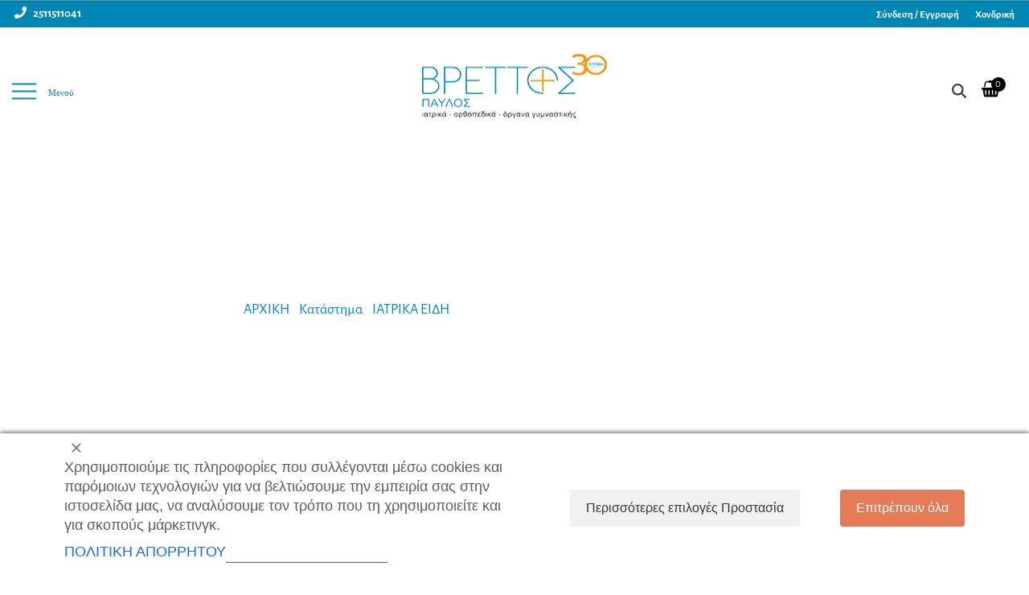

--- FILE ---
content_type: text/html; charset=UTF-8
request_url: https://vrettosmed.gr/iatrika-eidi-1/ramma-polyamid-4-0-26mm-koptousa/
body_size: 64902
content:
<!doctype html><html lang="el" prefix="og: https://ogp.me/ns#"><head><meta charset="UTF-8"><link rel="preconnect" href="https://fonts.gstatic.com/" crossorigin /><meta name="viewport" content="width=device-width, initial-scale=1, maximum-scale=2.0"><link rel="profile" href="http://gmpg.org/xfn/11"><link rel="pingback" href="https://vrettosmed.gr/xmlrpc.php"> <script data-cfasync="false" data-pagespeed-no-defer>window.dataLayerPYS = window.dataLayerPYS || [];</script> <title>Ράμμα POLYAMID 4/0 26mm 45cm κόπτουσα 24τμχ (4647) - Vrettos Medical</title><meta name="description" content="Δείτε το Ράμμα POLYAMID 4/0 26mm 45cm κόπτουσα 24τμχ (4647) μόνο στο Vrettosmed.gr και αγοράστε το online. Medipac"/><meta name="robots" content="noindex, nofollow, max-snippet:-1, max-video-preview:-1, max-image-preview:large"/><link rel="canonical" href="https://vrettosmed.gr/iatrika-eidi-1/ramma-polyamid-4-0-26mm-koptousa/" /><meta property="og:locale" content="el_GR" /><meta property="og:type" content="product" /><meta property="og:title" content="Ράμμα POLYAMID 4/0 26mm 45cm κόπτουσα 24τμχ (4647) - Vrettos Medical" /><meta property="og:description" content="Δείτε το Ράμμα POLYAMID 4/0 26mm 45cm κόπτουσα 24τμχ (4647) μόνο στο Vrettosmed.gr και αγοράστε το online. Medipac" /><meta property="og:url" content="https://vrettosmed.gr/iatrika-eidi-1/ramma-polyamid-4-0-26mm-koptousa/" /><meta property="og:site_name" content="Vrettos Medical" /><meta property="og:updated_time" content="2023-12-21T13:25:12+02:00" /><meta property="og:image" content="https://vrettosmed.gr/wp-content/uploads/2021/02/VrettosMeds-favicon.png" /><meta property="og:image:secure_url" content="https://vrettosmed.gr/wp-content/uploads/2021/02/VrettosMeds-favicon.png" /><meta property="og:image:width" content="626" /><meta property="og:image:height" content="612" /><meta property="og:image:alt" content="VrettosMeds icon" /><meta property="og:image:type" content="image/jpeg" /><meta property="product:brand" content="Medipac" /><meta property="product:price:amount" content="40" /><meta property="product:price:currency" content="EUR" /><meta property="product:availability" content="instock" /><meta property="product:retailer_item_id" content="4647" /><meta name="twitter:card" content="summary_large_image" /><meta name="twitter:title" content="Ράμμα POLYAMID 4/0 26mm 45cm κόπτουσα 24τμχ (4647) - Vrettos Medical" /><meta name="twitter:description" content="Δείτε το Ράμμα POLYAMID 4/0 26mm 45cm κόπτουσα 24τμχ (4647) μόνο στο Vrettosmed.gr και αγοράστε το online. Medipac" /><meta name="twitter:image" content="https://vrettosmed.gr/wp-content/uploads/2021/02/VrettosMeds-favicon.png" /><meta name="twitter:label1" content="Price" /><meta name="twitter:data1" content="&euro;40,00" /><meta name="twitter:label2" content="Availability" /><meta name="twitter:data2" content="ΣΕ ΑΠΟΘΕΜΑ" /> <script type="application/ld+json" class="rank-math-schema-pro">{"@context":"https://schema.org","@graph":[{"@type":"Place","@id":"https://vrettosmed.gr/#place","geo":{"@type":"GeoCoordinates","latitude":"40.93595434508149","longitude":" 24.406498779418772"},"hasMap":"https://www.google.com/maps/search/?api=1&amp;query=40.93595434508149, 24.406498779418772","address":{"@type":"PostalAddress","streetAddress":"\u0394\u03b1\u03b3\u03ba\u03bb\u03ae 6 &amp; \u03a6\u03b9\u03bb\u03b9\u03ba\u03ae\u03c2 \u0395\u03c4\u03b1\u03b9\u03c1\u03b5\u03af\u03b1\u03c2","addressRegion":"\u039a\u03b1\u03b2\u03ac\u03bb\u03b1","postalCode":"65403","addressCountry":"\u0395\u03bb\u03bb\u03ac\u03b4\u03b1"}},{"@type":"Organization","@id":"https://vrettosmed.gr/#organization","name":"Vrettos Medical","url":"https://vrettosmed.gr","sameAs":["https://www.facebook.com/medicalvrettos/"],"email":"info@vrettosmed.gr","address":{"@type":"PostalAddress","streetAddress":"\u0394\u03b1\u03b3\u03ba\u03bb\u03ae 6 &amp; \u03a6\u03b9\u03bb\u03b9\u03ba\u03ae\u03c2 \u0395\u03c4\u03b1\u03b9\u03c1\u03b5\u03af\u03b1\u03c2","addressRegion":"\u039a\u03b1\u03b2\u03ac\u03bb\u03b1","postalCode":"65403","addressCountry":"\u0395\u03bb\u03bb\u03ac\u03b4\u03b1"},"logo":{"@type":"ImageObject","@id":"https://vrettosmed.gr/#logo","url":"https://vrettosmed.gr/wp-content/uploads/2023/02/vrettos-orthopedika-iatrika.jpg","contentUrl":"https://vrettosmed.gr/wp-content/uploads/2023/02/vrettos-orthopedika-iatrika.jpg","caption":"Vrettos Medical","inLanguage":"el","width":"400","height":"400"},"contactPoint":[{"@type":"ContactPoint","telephone":"2510834622","contactType":"customer support"}],"location":{"@id":"https://vrettosmed.gr/#place"}},{"@type":"WebSite","@id":"https://vrettosmed.gr/#website","url":"https://vrettosmed.gr","name":"Vrettos Medical","publisher":{"@id":"https://vrettosmed.gr/#organization"},"inLanguage":"el"},{"@type":"ImageObject","@id":"https://vrettosmed.gr/wp-content/uploads/2021/02/VrettosMeds-favicon.png","url":"https://vrettosmed.gr/wp-content/uploads/2021/02/VrettosMeds-favicon.png","width":"626","height":"612","caption":"VrettosMeds icon","inLanguage":"el"},{"@type":"BreadcrumbList","@id":"https://vrettosmed.gr/iatrika-eidi-1/ramma-polyamid-4-0-26mm-koptousa/#breadcrumb","itemListElement":[{"@type":"ListItem","position":"1","item":{"@id":"https://vrettosmed.gr","name":"\u0391\u03a1\u03a7\u0399\u039a\u0397"}},{"@type":"ListItem","position":"2","item":{"@id":"https://vrettosmed.gr/shop/","name":"\u039a\u03b1\u03c4\u03ac\u03c3\u03c4\u03b7\u03bc\u03b1"}},{"@type":"ListItem","position":"3","item":{"@id":"https://vrettosmed.gr/iatrika-eidi-1/","name":"\u0399\u0391\u03a4\u03a1\u0399\u039a\u0391 \u0395\u0399\u0394\u0397"}},{"@type":"ListItem","position":"4","item":{"@id":"https://vrettosmed.gr/iatrika-eidi-1/ramma-polyamid-4-0-26mm-koptousa/","name":"\u03a1\u03ac\u03bc\u03bc\u03b1 POLYAMID 4/0 26mm 45cm \u03ba\u03cc\u03c0\u03c4\u03bf\u03c5\u03c3\u03b1 24\u03c4\u03bc\u03c7 (4647)"}}]},{"@type":"ItemPage","@id":"https://vrettosmed.gr/iatrika-eidi-1/ramma-polyamid-4-0-26mm-koptousa/#webpage","url":"https://vrettosmed.gr/iatrika-eidi-1/ramma-polyamid-4-0-26mm-koptousa/","name":"\u03a1\u03ac\u03bc\u03bc\u03b1 POLYAMID 4/0 26mm 45cm \u03ba\u03cc\u03c0\u03c4\u03bf\u03c5\u03c3\u03b1 24\u03c4\u03bc\u03c7 (4647) - Vrettos Medical","datePublished":"2021-07-02T19:07:48+02:00","dateModified":"2023-12-21T13:25:12+02:00","isPartOf":{"@id":"https://vrettosmed.gr/#website"},"primaryImageOfPage":{"@id":"https://vrettosmed.gr/wp-content/uploads/2021/02/VrettosMeds-favicon.png"},"inLanguage":"el","breadcrumb":{"@id":"https://vrettosmed.gr/iatrika-eidi-1/ramma-polyamid-4-0-26mm-koptousa/#breadcrumb"}},{"@type":"Product","brand":{"@type":"Brand","name":"Medipac"},"name":"\u03a1\u03ac\u03bc\u03bc\u03b1 POLYAMID 4/0 26mm 45cm \u03ba\u03cc\u03c0\u03c4\u03bf\u03c5\u03c3\u03b1 24\u03c4\u03bc\u03c7 (4647) - Vrettos Medical","description":"\u0394\u03b5\u03af\u03c4\u03b5 \u03c4\u03bf \u03a1\u03ac\u03bc\u03bc\u03b1 POLYAMID 4/0 26mm 45cm \u03ba\u03cc\u03c0\u03c4\u03bf\u03c5\u03c3\u03b1 24\u03c4\u03bc\u03c7 (4647) \u03bc\u03cc\u03bd\u03bf \u03c3\u03c4\u03bf Vrettosmed.gr \u03ba\u03b1\u03b9 \u03b1\u03b3\u03bf\u03c1\u03ac\u03c3\u03c4\u03b5 \u03c4\u03bf online. Medipac","sku":"4647","category":"\u0399\u0391\u03a4\u03a1\u0399\u039a\u0391 \u0395\u0399\u0394\u0397","mainEntityOfPage":{"@id":"https://vrettosmed.gr/iatrika-eidi-1/ramma-polyamid-4-0-26mm-koptousa/#webpage"},"weight":{"@type":"QuantitativeValue","unitCode":"KGM","value":"0.1"},"offers":{"@type":"Offer","price":"40.00","priceCurrency":"EUR","priceValidUntil":"2027-12-31","availability":"http://schema.org/InStock","itemCondition":"NewCondition","url":"https://vrettosmed.gr/iatrika-eidi-1/ramma-polyamid-4-0-26mm-koptousa/","seller":{"@type":"Organization","@id":"https://vrettosmed.gr/","name":"Vrettos Medical","url":"https://vrettosmed.gr","logo":"https://vrettosmed.gr/wp-content/uploads/2023/02/vrettos-orthopedika-iatrika.jpg"},"priceSpecification":{"price":"40","priceCurrency":"EUR","valueAddedTaxIncluded":"true"}},"@id":"https://vrettosmed.gr/iatrika-eidi-1/ramma-polyamid-4-0-26mm-koptousa/#richSnippet","image":{"@id":"https://vrettosmed.gr/wp-content/uploads/2021/02/VrettosMeds-favicon.png"}}]}</script>  <script type='application/javascript' id='pys-version-script'>console.log('PixelYourSite PRO version 12.3.6');</script> <link rel='dns-prefetch' href='//fonts.googleapis.com' /><link rel='dns-prefetch' href='//connect.facebook.net' /><link rel='dns-prefetch' href='//www.facebook.com' /><link rel="alternate" type="application/rss+xml" title="Ροή RSS &raquo; Vrettos Medical" href="https://vrettosmed.gr/feed/" /><link rel="alternate" type="application/rss+xml" title="Ροή Σχολίων &raquo; Vrettos Medical" href="https://vrettosmed.gr/comments/feed/" /><link rel="alternate" type="application/rss+xml" title="Ροή Σχολίων Vrettos Medical &raquo; Ράμμα POLYAMID 4/0 26mm 45cm κόπτουσα 24τμχ (4647)" href="https://vrettosmed.gr/iatrika-eidi-1/ramma-polyamid-4-0-26mm-koptousa/feed/" /><link rel="alternate" title="oEmbed (JSON)" type="application/json+oembed" href="https://vrettosmed.gr/wp-json/oembed/1.0/embed?url=https%3A%2F%2Fvrettosmed.gr%2Fiatrika-eidi-1%2Framma-polyamid-4-0-26mm-koptousa%2F" /><link rel="alternate" title="oEmbed (XML)" type="text/xml+oembed" href="https://vrettosmed.gr/wp-json/oembed/1.0/embed?url=https%3A%2F%2Fvrettosmed.gr%2Fiatrika-eidi-1%2Framma-polyamid-4-0-26mm-koptousa%2F&#038;format=xml" /><style id='wp-img-auto-sizes-contain-inline-css'>img:is([sizes=auto i],[sizes^="auto," i]){contain-intrinsic-size:3000px 1500px}
/*# sourceURL=wp-img-auto-sizes-contain-inline-css */</style> <script type="litespeed/javascript">WebFontConfig={google:{families:["Noto Sans:ital,wdth,wght@0,62.5..100,100..900;1,62.5..100,100..900&display=swap"]}};if(typeof WebFont==="object"&&typeof WebFont.load==="function"){WebFont.load(WebFontConfig)}</script><script data-optimized="1" type="litespeed/javascript" data-src="https://vrettosmed.gr/wp-content/plugins/litespeed-cache/assets/js/webfontloader.min.js"></script> <link data-optimized="1" rel='stylesheet' id='font-awesome-css' href='https://vrettosmed.gr/wp-content/litespeed/css/30057a81e3af6b048d3df3f07ee73808.css?ver=73808' media='all' /><style id='font-awesome-inline-css'>[data-font="FontAwesome"]:before {font-family: 'FontAwesome' !important;content: attr(data-icon) !important;speak: none !important;font-weight: normal !important;font-variant: normal !important;text-transform: none !important;line-height: 1 !important;font-style: normal !important;-webkit-font-smoothing: antialiased !important;-moz-osx-font-smoothing: grayscale !important;}
/*# sourceURL=font-awesome-inline-css */</style><style id='classic-theme-styles-inline-css'>/*! This file is auto-generated */
.wp-block-button__link{color:#fff;background-color:#32373c;border-radius:9999px;box-shadow:none;text-decoration:none;padding:calc(.667em + 2px) calc(1.333em + 2px);font-size:1.125em}.wp-block-file__button{background:#32373c;color:#fff;text-decoration:none}
/*# sourceURL=/wp-includes/css/classic-themes.min.css */</style><link data-optimized="1" rel='stylesheet' id='storefront-gutenberg-blocks-css' href='https://vrettosmed.gr/wp-content/litespeed/css/55aa372b84d98c54cc710c3414266c69.css?ver=66c69' media='all' /><style id='storefront-gutenberg-blocks-inline-css'>.wp-block-button__link:not(.has-text-color) {
					color: #333333;
				}

				.wp-block-button__link:not(.has-text-color):hover,
				.wp-block-button__link:not(.has-text-color):focus,
				.wp-block-button__link:not(.has-text-color):active {
					color: #333333;
				}

				.wp-block-button__link:not(.has-background) {
					background-color: #eeeeee;
				}

				.wp-block-button__link:not(.has-background):hover,
				.wp-block-button__link:not(.has-background):focus,
				.wp-block-button__link:not(.has-background):active {
					border-color: #d5d5d5;
					background-color: #d5d5d5;
				}

				.wc-block-grid__products .wc-block-grid__product .wp-block-button__link {
					background-color: #eeeeee;
					border-color: #eeeeee;
					color: #333333;
				}

				.wp-block-quote footer,
				.wp-block-quote cite,
				.wp-block-quote__citation {
					color: #6d6d6d;
				}

				.wp-block-pullquote cite,
				.wp-block-pullquote footer,
				.wp-block-pullquote__citation {
					color: #6d6d6d;
				}

				.wp-block-image figcaption {
					color: #6d6d6d;
				}

				.wp-block-separator.is-style-dots::before {
					color: #333333;
				}

				.wp-block-file a.wp-block-file__button {
					color: #333333;
					background-color: #eeeeee;
					border-color: #eeeeee;
				}

				.wp-block-file a.wp-block-file__button:hover,
				.wp-block-file a.wp-block-file__button:focus,
				.wp-block-file a.wp-block-file__button:active {
					color: #333333;
					background-color: #d5d5d5;
				}

				.wp-block-code,
				.wp-block-preformatted pre {
					color: #6d6d6d;
				}

				.wp-block-table:not( .has-background ):not( .is-style-stripes ) tbody tr:nth-child(2n) td {
					background-color: #fdfdfd;
				}

				.wp-block-cover .wp-block-cover__inner-container h1:not(.has-text-color),
				.wp-block-cover .wp-block-cover__inner-container h2:not(.has-text-color),
				.wp-block-cover .wp-block-cover__inner-container h3:not(.has-text-color),
				.wp-block-cover .wp-block-cover__inner-container h4:not(.has-text-color),
				.wp-block-cover .wp-block-cover__inner-container h5:not(.has-text-color),
				.wp-block-cover .wp-block-cover__inner-container h6:not(.has-text-color) {
					color: #000000;
				}

				.wc-block-components-price-slider__range-input-progress,
				.rtl .wc-block-components-price-slider__range-input-progress {
					--range-color: #0099cc;
				}

				/* Target only IE11 */
				@media all and (-ms-high-contrast: none), (-ms-high-contrast: active) {
					.wc-block-components-price-slider__range-input-progress {
						background: #0099cc;
					}
				}

				.wc-block-components-button:not(.is-link) {
					background-color: #333333;
					color: #ffffff;
				}

				.wc-block-components-button:not(.is-link):hover,
				.wc-block-components-button:not(.is-link):focus,
				.wc-block-components-button:not(.is-link):active {
					background-color: #1a1a1a;
					color: #ffffff;
				}

				.wc-block-components-button:not(.is-link):disabled {
					background-color: #333333;
					color: #ffffff;
				}

				.wc-block-cart__submit-container {
					background-color: #ffffff;
				}

				.wc-block-cart__submit-container::before {
					color: rgba(220,220,220,0.5);
				}

				.wc-block-components-order-summary-item__quantity {
					background-color: #ffffff;
					border-color: #6d6d6d;
					box-shadow: 0 0 0 2px #ffffff;
					color: #6d6d6d;
				}
			
/*# sourceURL=storefront-gutenberg-blocks-inline-css */</style><link data-optimized="1" rel='stylesheet' id='cr-frontend-css-css' href='https://vrettosmed.gr/wp-content/litespeed/css/703d7305d7853c45071bfe79efffaf81.css?ver=faf81' media='all' /><link data-optimized="1" rel='stylesheet' id='consent-magic-css' href='https://vrettosmed.gr/wp-content/litespeed/css/1196e9f9181f4e5bd07596b476a328eb.css?ver=328eb' media='all' /><link data-optimized="1" rel='stylesheet' id='consent-magic-font-css-css' href='https://vrettosmed.gr/wp-content/litespeed/css/a6e8309a3cece5f5fa3468a07f170dfb.css?ver=70dfb' media='all' /><link data-optimized="1" rel='stylesheet' id='wpa-css-css' href='https://vrettosmed.gr/wp-content/litespeed/css/df34674222f38ec650a8af5539517591.css?ver=17591' media='all' /><link data-optimized="1" rel='stylesheet' id='bonfire-taptap-css-css' href='https://vrettosmed.gr/wp-content/litespeed/css/574a88e2ec66c6f59d5c7513ac95c9dd.css?ver=5c9dd' media='all' /><link data-optimized="1" rel='stylesheet' id='photoswipe-css' href='https://vrettosmed.gr/wp-content/litespeed/css/4b88e1beef2bc2a223178aef0fe80656.css?ver=80656' media='all' /><link data-optimized="1" rel='stylesheet' id='photoswipe-default-skin-css' href='https://vrettosmed.gr/wp-content/litespeed/css/50ce00f6bccd9b7fc52feff452ae2d8a.css?ver=e2d8a' media='all' /><style id='woocommerce-inline-inline-css'>.woocommerce form .form-row .required { visibility: visible; }
.woocommerce form .form-row .required { visibility: visible; }
/*# sourceURL=woocommerce-inline-inline-css */</style><link data-optimized="1" rel='stylesheet' id='select2-css' href='https://vrettosmed.gr/wp-content/litespeed/css/9205621ae308e801c2588de7b55e3efd.css?ver=e3efd' media='all' /><link data-optimized="1" rel='stylesheet' id='b2bking_main_style-css' href='https://vrettosmed.gr/wp-content/litespeed/css/9ea8f5e9db198c4b06ee662e136b7061.css?ver=b7061' media='all' /><link data-optimized="1" rel='stylesheet' id='woo-variation-swatches-css' href='https://vrettosmed.gr/wp-content/litespeed/css/006131fe080655d9fd96ee2ea4f780e0.css?ver=780e0' media='all' /><style id='woo-variation-swatches-inline-css'>:root {
--wvs-tick:url("data:image/svg+xml;utf8,%3Csvg filter='drop-shadow(0px 0px 2px rgb(0 0 0 / .8))' xmlns='http://www.w3.org/2000/svg'  viewBox='0 0 30 30'%3E%3Cpath fill='none' stroke='%23ffffff' stroke-linecap='round' stroke-linejoin='round' stroke-width='4' d='M4 16L11 23 27 7'/%3E%3C/svg%3E");

--wvs-cross:url("data:image/svg+xml;utf8,%3Csvg filter='drop-shadow(0px 0px 5px rgb(255 255 255 / .6))' xmlns='http://www.w3.org/2000/svg' width='72px' height='72px' viewBox='0 0 24 24'%3E%3Cpath fill='none' stroke='%23ff0000' stroke-linecap='round' stroke-width='0.6' d='M5 5L19 19M19 5L5 19'/%3E%3C/svg%3E");
--wvs-single-product-item-width:30px;
--wvs-single-product-item-height:30px;
--wvs-single-product-item-font-size:16px}
/*# sourceURL=woo-variation-swatches-inline-css */</style><link data-optimized="1" rel='stylesheet' id='dgwt-wcas-style-css' href='https://vrettosmed.gr/wp-content/litespeed/css/f4dd3e20b12a1dcd4a4fc1d138c5367a.css?ver=5367a' media='all' /><link data-optimized="1" rel='stylesheet' id='xoo-wsc-fonts-css' href='https://vrettosmed.gr/wp-content/litespeed/css/1b134b7ad6859787a4c7933252422ac1.css?ver=22ac1' media='all' /><link data-optimized="1" rel='stylesheet' id='xoo-wsc-style-css' href='https://vrettosmed.gr/wp-content/litespeed/css/a189c0c5a899e4e767e48f5a249089ca.css?ver=089ca' media='all' /><style id='xoo-wsc-style-inline-css'>.xoo-wsc-ft-buttons-cont a.xoo-wsc-ft-btn, .xoo-wsc-container .xoo-wsc-btn {
	background-color: #0086b3;
	color: #ffffff;
	border: 2px solid #ffffff;
	padding: 10px 20px;
}

.xoo-wsc-ft-buttons-cont a.xoo-wsc-ft-btn:hover, .xoo-wsc-container .xoo-wsc-btn:hover {
	background-color: #ff9900;
	color: #0a0a0a;
	border: 2px solid #ffffff;
}

 

.xoo-wsc-footer{
	background-color: #ffffff;
	color: #000000;
	padding: 10px 20px;
	box-shadow: 0 -1px 10px #0000001a;
}

.xoo-wsc-footer, .xoo-wsc-footer a, .xoo-wsc-footer .amount{
	font-size: 18px;
}

.xoo-wsc-btn .amount{
	color: #ffffff}

.xoo-wsc-btn:hover .amount{
	color: #0a0a0a;
}

.xoo-wsc-ft-buttons-cont{
	grid-template-columns: auto;
}

.xoo-wsc-basket{
	bottom: 12px;
	right: 1px;
	background-color: #ffffff;
	color: #000000;
	box-shadow: 0px 0px 15px 2px #0000001a;
	border-radius: 50%;
	display: none;
	width: 35px;
	height: 35px;
}


.xoo-wsc-bki{
	font-size: 14px}

.xoo-wsc-items-count{
	top: -9px;
	left: -8px;
}

.xoo-wsc-items-count, .xoo-wsch-items-count{
	background-color: #000000;
	color: #ffffff;
}

.xoo-wsc-container, .xoo-wsc-slider{
	max-width: 365px;
	right: -365px;
	top: 0;bottom: 0;
	bottom: 0;
	font-family: }


.xoo-wsc-cart-active .xoo-wsc-container, .xoo-wsc-slider-active .xoo-wsc-slider{
	right: 0;
}


.xoo-wsc-cart-active .xoo-wsc-basket{
	right: 365px;
}

.xoo-wsc-slider{
	right: -365px;
}

span.xoo-wsch-close {
    font-size: 16px;
}

	.xoo-wsch-top{
		justify-content: center;
	}
	span.xoo-wsch-close {
	    right: 10px;
	}

.xoo-wsch-text{
	font-size: 20px;
}

.xoo-wsc-header{
	color: #000000;
	background-color: #ffffff;
	border-bottom: 2px solid #eee;
	padding: 15px 15px;
}


.xoo-wsc-body{
	background-color: #f8f9fa;
}

.xoo-wsc-products:not(.xoo-wsc-pattern-card), .xoo-wsc-products:not(.xoo-wsc-pattern-card) span.amount, .xoo-wsc-products:not(.xoo-wsc-pattern-card) a{
	font-size: 16px;
	color: #000000;
}

.xoo-wsc-products:not(.xoo-wsc-pattern-card) .xoo-wsc-product{
	padding: 10px 15px;
	margin: 10px 15px;
	border-radius: 5px;
	box-shadow: 0 2px 2px #00000005;
	background-color: #ffffff;
}

.xoo-wsc-sum-col{
	justify-content: center;
}


/** Shortcode **/
.xoo-wsc-sc-count{
	background-color: #000000;
	color: #ffffff;
}

.xoo-wsc-sc-bki{
	font-size: 20px;
	color: #000000;
}
.xoo-wsc-sc-cont{
	color: #000000;
}

.added_to_cart{
	display: none!important;
}

.xoo-wsc-product dl.variation {
	display: block;
}


.xoo-wsc-product-cont{
	padding: 10px 10px;
}

.xoo-wsc-products:not(.xoo-wsc-pattern-card) .xoo-wsc-img-col{
	width: 28%;
}

.xoo-wsc-pattern-card .xoo-wsc-img-col img{
	max-width: 100%;
	height: auto;
}

.xoo-wsc-products:not(.xoo-wsc-pattern-card) .xoo-wsc-sum-col{
	width: 72%;
}

.xoo-wsc-pattern-card .xoo-wsc-product-cont{
	width: 50% 
}

@media only screen and (max-width: 600px) {
	.xoo-wsc-pattern-card .xoo-wsc-product-cont  {
		width: 50%;
	}
}


.xoo-wsc-pattern-card .xoo-wsc-product{
	border: 0;
	box-shadow: 0px 10px 15px -12px #0000001a;
}


.xoo-wsc-sm-front{
	background-color: #eee;
}
.xoo-wsc-pattern-card, .xoo-wsc-sm-front{
	border-bottom-left-radius: 5px;
	border-bottom-right-radius: 5px;
}
.xoo-wsc-pattern-card, .xoo-wsc-img-col img, .xoo-wsc-img-col, .xoo-wsc-sm-back-cont{
	border-top-left-radius: 5px;
	border-top-right-radius: 5px;
}
.xoo-wsc-sm-back{
	background-color: #fff;
}
.xoo-wsc-pattern-card, .xoo-wsc-pattern-card a, .xoo-wsc-pattern-card .amount{
	font-size: 16px;
}

.xoo-wsc-sm-front, .xoo-wsc-sm-front a, .xoo-wsc-sm-front .amount{
	color: #000;
}

.xoo-wsc-sm-back, .xoo-wsc-sm-back a, .xoo-wsc-sm-back .amount{
	color: #000;
}


.magictime {
    animation-duration: 0.5s;
}



span.xoo-wsch-items-count{
	height: 20px;
	line-height: 20px;
	width: 20px;
}

span.xoo-wsch-icon{
	font-size: 30px
}

.xoo-wsc-smr-del{
	font-size: 16px
}
/*# sourceURL=xoo-wsc-style-inline-css */</style><link data-optimized="1" rel='stylesheet' id='storefront-style-css' href='https://vrettosmed.gr/wp-content/litespeed/css/547bff7b9d26386b291734503f58f900.css?ver=8f900' media='all' /><style id='storefront-style-inline-css'>.main-navigation ul li a,
			.site-title a,
			ul.menu li a,
			.site-branding h1 a,
			button.menu-toggle,
			button.menu-toggle:hover,
			.handheld-navigation .dropdown-toggle {
				color: #333333;
			}

			button.menu-toggle,
			button.menu-toggle:hover {
				border-color: #333333;
			}

			.main-navigation ul li a:hover,
			.main-navigation ul li:hover > a,
			.site-title a:hover,
			.site-header ul.menu li.current-menu-item > a {
				color: #747474;
			}

			table:not( .has-background ) th {
				background-color: #f8f8f8;
			}

			table:not( .has-background ) tbody td {
				background-color: #fdfdfd;
			}

			table:not( .has-background ) tbody tr:nth-child(2n) td,
			fieldset,
			fieldset legend {
				background-color: #fbfbfb;
			}

			.site-header,
			.secondary-navigation ul ul,
			.main-navigation ul.menu > li.menu-item-has-children:after,
			.secondary-navigation ul.menu ul,
			.storefront-handheld-footer-bar,
			.storefront-handheld-footer-bar ul li > a,
			.storefront-handheld-footer-bar ul li.search .site-search,
			button.menu-toggle,
			button.menu-toggle:hover {
				background-color: #ffffff;
			}

			p.site-description,
			.site-header,
			.storefront-handheld-footer-bar {
				color: #404040;
			}

			button.menu-toggle:after,
			button.menu-toggle:before,
			button.menu-toggle span:before {
				background-color: #333333;
			}

			h1, h2, h3, h4, h5, h6, .wc-block-grid__product-title {
				color: #333333;
			}

			.widget h1 {
				border-bottom-color: #333333;
			}

			body,
			.secondary-navigation a {
				color: #6d6d6d;
			}

			.widget-area .widget a,
			.hentry .entry-header .posted-on a,
			.hentry .entry-header .post-author a,
			.hentry .entry-header .post-comments a,
			.hentry .entry-header .byline a {
				color: #727272;
			}

			a {
				color: #0099cc;
			}

			a:focus,
			button:focus,
			.button.alt:focus,
			input:focus,
			textarea:focus,
			input[type="button"]:focus,
			input[type="reset"]:focus,
			input[type="submit"]:focus,
			input[type="email"]:focus,
			input[type="tel"]:focus,
			input[type="url"]:focus,
			input[type="password"]:focus,
			input[type="search"]:focus {
				outline-color: #0099cc;
			}

			button, input[type="button"], input[type="reset"], input[type="submit"], .button, .widget a.button {
				background-color: #eeeeee;
				border-color: #eeeeee;
				color: #333333;
			}

			button:hover, input[type="button"]:hover, input[type="reset"]:hover, input[type="submit"]:hover, .button:hover, .widget a.button:hover {
				background-color: #d5d5d5;
				border-color: #d5d5d5;
				color: #333333;
			}

			button.alt, input[type="button"].alt, input[type="reset"].alt, input[type="submit"].alt, .button.alt, .widget-area .widget a.button.alt {
				background-color: #333333;
				border-color: #333333;
				color: #ffffff;
			}

			button.alt:hover, input[type="button"].alt:hover, input[type="reset"].alt:hover, input[type="submit"].alt:hover, .button.alt:hover, .widget-area .widget a.button.alt:hover {
				background-color: #1a1a1a;
				border-color: #1a1a1a;
				color: #ffffff;
			}

			.pagination .page-numbers li .page-numbers.current {
				background-color: #e6e6e6;
				color: #636363;
			}

			#comments .comment-list .comment-content .comment-text {
				background-color: #f8f8f8;
			}

			.site-footer {
				background-color: #f0f0f0;
				color: #6d6d6d;
			}

			.site-footer a:not(.button):not(.components-button) {
				color: #333333;
			}

			.site-footer .storefront-handheld-footer-bar a:not(.button):not(.components-button) {
				color: #333333;
			}

			.site-footer h1, .site-footer h2, .site-footer h3, .site-footer h4, .site-footer h5, .site-footer h6, .site-footer .widget .widget-title, .site-footer .widget .widgettitle {
				color: #333333;
			}

			.page-template-template-homepage.has-post-thumbnail .type-page.has-post-thumbnail .entry-title {
				color: #000000;
			}

			.page-template-template-homepage.has-post-thumbnail .type-page.has-post-thumbnail .entry-content {
				color: #000000;
			}

			@media screen and ( min-width: 768px ) {
				.secondary-navigation ul.menu a:hover {
					color: #595959;
				}

				.secondary-navigation ul.menu a {
					color: #404040;
				}

				.main-navigation ul.menu ul.sub-menu,
				.main-navigation ul.nav-menu ul.children {
					background-color: #f0f0f0;
				}

				.site-header {
					border-bottom-color: #f0f0f0;
				}
			}
/*# sourceURL=storefront-style-inline-css */</style><link data-optimized="1" rel='stylesheet' id='storefront-icons-css' href='https://vrettosmed.gr/wp-content/litespeed/css/4c51f5818e3977cafbbb3af71f9aae70.css?ver=aae70' media='all' /><link data-optimized="1" rel='stylesheet' id='pwb-styles-frontend-css' href='https://vrettosmed.gr/wp-content/litespeed/css/0a578c495f87f1e47b66b44f2fc40f8c.css?ver=40f8c' media='all' /><link data-optimized="1" rel='stylesheet' id='storefront-woocommerce-style-css' href='https://vrettosmed.gr/wp-content/litespeed/css/e8d830454a526d1d7d05d149ed248fa3.css?ver=48fa3' media='all' /><style id='storefront-woocommerce-style-inline-css'>@font-face {
				font-family: star;
				src: url(https://vrettosmed.gr/wp-content/plugins/woocommerce/assets/fonts/star.eot);
				src:
					url(https://vrettosmed.gr/wp-content/plugins/woocommerce/assets/fonts/star.eot?#iefix) format("embedded-opentype"),
					url(https://vrettosmed.gr/wp-content/plugins/woocommerce/assets/fonts/star.woff) format("woff"),
					url(https://vrettosmed.gr/wp-content/plugins/woocommerce/assets/fonts/star.ttf) format("truetype"),
					url(https://vrettosmed.gr/wp-content/plugins/woocommerce/assets/fonts/star.svg#star) format("svg");
				font-weight: 400;
				font-style: normal;
			}
			@font-face {
				font-family: WooCommerce;
				src: url(https://vrettosmed.gr/wp-content/plugins/woocommerce/assets/fonts/WooCommerce.eot);
				src:
					url(https://vrettosmed.gr/wp-content/plugins/woocommerce/assets/fonts/WooCommerce.eot?#iefix) format("embedded-opentype"),
					url(https://vrettosmed.gr/wp-content/plugins/woocommerce/assets/fonts/WooCommerce.woff) format("woff"),
					url(https://vrettosmed.gr/wp-content/plugins/woocommerce/assets/fonts/WooCommerce.ttf) format("truetype"),
					url(https://vrettosmed.gr/wp-content/plugins/woocommerce/assets/fonts/WooCommerce.svg#WooCommerce) format("svg");
				font-weight: 400;
				font-style: normal;
			}

			a.cart-contents,
			.site-header-cart .widget_shopping_cart a {
				color: #333333;
			}

			a.cart-contents:hover,
			.site-header-cart .widget_shopping_cart a:hover,
			.site-header-cart:hover > li > a {
				color: #747474;
			}

			table.cart td.product-remove,
			table.cart td.actions {
				border-top-color: #ffffff;
			}

			.storefront-handheld-footer-bar ul li.cart .count {
				background-color: #333333;
				color: #ffffff;
				border-color: #ffffff;
			}

			.woocommerce-tabs ul.tabs li.active a,
			ul.products li.product .price,
			.onsale,
			.wc-block-grid__product-onsale,
			.widget_search form:before,
			.widget_product_search form:before {
				color: #6d6d6d;
			}

			.woocommerce-breadcrumb a,
			a.woocommerce-review-link,
			.product_meta a {
				color: #727272;
			}

			.wc-block-grid__product-onsale,
			.onsale {
				border-color: #6d6d6d;
			}

			.star-rating span:before,
			.quantity .plus, .quantity .minus,
			p.stars a:hover:after,
			p.stars a:after,
			.star-rating span:before,
			#payment .payment_methods li input[type=radio]:first-child:checked+label:before {
				color: #0099cc;
			}

			.widget_price_filter .ui-slider .ui-slider-range,
			.widget_price_filter .ui-slider .ui-slider-handle {
				background-color: #0099cc;
			}

			.order_details {
				background-color: #f8f8f8;
			}

			.order_details > li {
				border-bottom: 1px dotted #e3e3e3;
			}

			.order_details:before,
			.order_details:after {
				background: -webkit-linear-gradient(transparent 0,transparent 0),-webkit-linear-gradient(135deg,#f8f8f8 33.33%,transparent 33.33%),-webkit-linear-gradient(45deg,#f8f8f8 33.33%,transparent 33.33%)
			}

			#order_review {
				background-color: #ffffff;
			}

			#payment .payment_methods > li .payment_box,
			#payment .place-order {
				background-color: #fafafa;
			}

			#payment .payment_methods > li:not(.woocommerce-notice) {
				background-color: #f5f5f5;
			}

			#payment .payment_methods > li:not(.woocommerce-notice):hover {
				background-color: #f0f0f0;
			}

			.woocommerce-pagination .page-numbers li .page-numbers.current {
				background-color: #e6e6e6;
				color: #636363;
			}

			.wc-block-grid__product-onsale,
			.onsale,
			.woocommerce-pagination .page-numbers li .page-numbers:not(.current) {
				color: #6d6d6d;
			}

			p.stars a:before,
			p.stars a:hover~a:before,
			p.stars.selected a.active~a:before {
				color: #6d6d6d;
			}

			p.stars.selected a.active:before,
			p.stars:hover a:before,
			p.stars.selected a:not(.active):before,
			p.stars.selected a.active:before {
				color: #0099cc;
			}

			.single-product div.product .woocommerce-product-gallery .woocommerce-product-gallery__trigger {
				background-color: #eeeeee;
				color: #333333;
			}

			.single-product div.product .woocommerce-product-gallery .woocommerce-product-gallery__trigger:hover {
				background-color: #d5d5d5;
				border-color: #d5d5d5;
				color: #333333;
			}

			.button.added_to_cart:focus,
			.button.wc-forward:focus {
				outline-color: #0099cc;
			}

			.added_to_cart,
			.site-header-cart .widget_shopping_cart a.button,
			.wc-block-grid__products .wc-block-grid__product .wp-block-button__link {
				background-color: #eeeeee;
				border-color: #eeeeee;
				color: #333333;
			}

			.added_to_cart:hover,
			.site-header-cart .widget_shopping_cart a.button:hover,
			.wc-block-grid__products .wc-block-grid__product .wp-block-button__link:hover {
				background-color: #d5d5d5;
				border-color: #d5d5d5;
				color: #333333;
			}

			.added_to_cart.alt, .added_to_cart, .widget a.button.checkout {
				background-color: #333333;
				border-color: #333333;
				color: #ffffff;
			}

			.added_to_cart.alt:hover, .added_to_cart:hover, .widget a.button.checkout:hover {
				background-color: #1a1a1a;
				border-color: #1a1a1a;
				color: #ffffff;
			}

			.button.loading {
				color: #eeeeee;
			}

			.button.loading:hover {
				background-color: #eeeeee;
			}

			.button.loading:after {
				color: #333333;
			}

			@media screen and ( min-width: 768px ) {
				.site-header-cart .widget_shopping_cart,
				.site-header .product_list_widget li .quantity {
					color: #404040;
				}

				.site-header-cart .widget_shopping_cart .buttons,
				.site-header-cart .widget_shopping_cart .total {
					background-color: #f5f5f5;
				}

				.site-header-cart .widget_shopping_cart {
					background-color: #f0f0f0;
				}
			}
				.storefront-product-pagination a {
					color: #6d6d6d;
					background-color: #ffffff;
				}
				.storefront-sticky-add-to-cart {
					color: #6d6d6d;
					background-color: #ffffff;
				}

				.storefront-sticky-add-to-cart a:not(.button) {
					color: #333333;
				}
/*# sourceURL=storefront-woocommerce-style-inline-css */</style><link data-optimized="1" rel='stylesheet' id='storefront-child-style-css' href='https://vrettosmed.gr/wp-content/litespeed/css/21baf6a7cae5952e2f908f4b175dd8a6.css?ver=dd8a6' media='all' /><link data-optimized="1" rel='stylesheet' id='woo_discount_pro_style-css' href='https://vrettosmed.gr/wp-content/litespeed/css/9d681112b313e191b09235e5a96f9868.css?ver=f9868' media='all' /> <script id="jquery-core-js-extra">var pysTikTokRest = {"restApiUrl":"https://vrettosmed.gr/wp-json/pys-tiktok/v1/event","debug":""};
var pysFacebookRest = {"restApiUrl":"https://vrettosmed.gr/wp-json/pys-facebook/v1/event","debug":""};
//# sourceURL=jquery-core-js-extra</script> <script src="https://vrettosmed.gr/wp-includes/js/jquery/jquery.min.js" id="jquery-core-js"></script> <script src="https://vrettosmed.gr/wp-includes/js/jquery/jquery-migrate.min.js" id="jquery-migrate-js"></script> <script data-optimized="1" type="litespeed/javascript" data-src="https://vrettosmed.gr/wp-content/litespeed/js/345d1df66d714dbccafd206a773311de.js?ver=311de" id="bonfire-taptap-accordion-full-link-js"></script> <script src="https://vrettosmed.gr/wp-content/plugins/woocommerce/assets/js/jquery-blockui/jquery.blockUI.min.js" id="wc-jquery-blockui-js" data-wp-strategy="defer"></script> <script id="wc-add-to-cart-js-extra">var wc_add_to_cart_params = {"ajax_url":"/wp-admin/admin-ajax.php","wc_ajax_url":"/?wc-ajax=%%endpoint%%","i18n_view_cart":"\u039a\u03b1\u03bb\u03ac\u03b8\u03b9","cart_url":"https://vrettosmed.gr/cart/","is_cart":"","cart_redirect_after_add":"no"};
//# sourceURL=wc-add-to-cart-js-extra</script> <script data-optimized="1" src="https://vrettosmed.gr/wp-content/litespeed/js/b5ff47c45637f837f0c709e57503d662.js?ver=3d662" id="wc-add-to-cart-js" defer data-wp-strategy="defer"></script> <script src="https://vrettosmed.gr/wp-content/plugins/woocommerce/assets/js/zoom/jquery.zoom.min.js" id="wc-zoom-js" defer data-wp-strategy="defer"></script> <script src="https://vrettosmed.gr/wp-content/plugins/woocommerce/assets/js/flexslider/jquery.flexslider.min.js" id="wc-flexslider-js" defer data-wp-strategy="defer"></script> <script data-optimized="1" src="https://vrettosmed.gr/wp-content/litespeed/js/9fe0b94c9d3dc54970acee662ae832fd.js?ver=832fd" id="wc-photoswipe-js" defer data-wp-strategy="defer"></script> <script data-optimized="1" src="https://vrettosmed.gr/wp-content/litespeed/js/4effa6080c0bc92be60300ac1c70d40c.js?ver=0d40c" id="wc-photoswipe-ui-default-js" defer data-wp-strategy="defer"></script> <script id="wc-single-product-js-extra">var wc_single_product_params = {"i18n_required_rating_text":"\u03a0\u03b1\u03c1\u03b1\u03ba\u03b1\u03bb\u03bf\u03cd\u03bc\u03b5, \u03b5\u03c0\u03b9\u03bb\u03ad\u03be\u03c4\u03b5 \u03bc\u03af\u03b1 \u03b2\u03b1\u03b8\u03bc\u03bf\u03bb\u03bf\u03b3\u03af\u03b1","i18n_rating_options":["1 \u03b1\u03c0\u03cc 5 \u03b1\u03c3\u03c4\u03ad\u03c1\u03b9\u03b1","2 \u03b1\u03c0\u03cc 5 \u03b1\u03c3\u03c4\u03ad\u03c1\u03b9\u03b1","3 \u03b1\u03c0\u03cc 5 \u03b1\u03c3\u03c4\u03ad\u03c1\u03b9\u03b1","4 \u03b1\u03c0\u03cc 5 \u03b1\u03c3\u03c4\u03ad\u03c1\u03b9\u03b1","5 \u03b1\u03c0\u03cc 5 \u03b1\u03c3\u03c4\u03ad\u03c1\u03b9\u03b1"],"i18n_product_gallery_trigger_text":"View full-screen image gallery","review_rating_required":"yes","flexslider":{"rtl":false,"animation":"slide","smoothHeight":true,"directionNav":false,"controlNav":"thumbnails","slideshow":false,"animationSpeed":500,"animationLoop":false,"allowOneSlide":false},"zoom_enabled":"1","zoom_options":[],"photoswipe_enabled":"1","photoswipe_options":{"shareEl":false,"closeOnScroll":false,"history":false,"hideAnimationDuration":0,"showAnimationDuration":0},"flexslider_enabled":"1"};
//# sourceURL=wc-single-product-js-extra</script> <script data-optimized="1" src="https://vrettosmed.gr/wp-content/litespeed/js/757b7c9244c695a6582ae5eb3ce73713.js?ver=73713" id="wc-single-product-js" defer data-wp-strategy="defer"></script> <script data-optimized="1" src="https://vrettosmed.gr/wp-content/litespeed/js/f6f60f43c0b4410b18053e243af889a7.js?ver=889a7" id="wc-js-cookie-js" defer data-wp-strategy="defer"></script> <script id="woocommerce-js-extra">var woocommerce_params = {"ajax_url":"/wp-admin/admin-ajax.php","wc_ajax_url":"/?wc-ajax=%%endpoint%%","i18n_password_show":"\u0395\u03bc\u03c6\u03ac\u03bd\u03b9\u03c3\u03b7 \u03c3\u03c5\u03bd\u03b8\u03b7\u03bc\u03b1\u03c4\u03b9\u03ba\u03bf\u03cd","i18n_password_hide":"\u0391\u03c0\u03cc\u03ba\u03c1\u03c5\u03c8\u03b7 \u03c3\u03c5\u03bd\u03b8\u03b7\u03bc\u03b1\u03c4\u03b9\u03ba\u03bf\u03cd"};
//# sourceURL=woocommerce-js-extra</script> <script data-optimized="1" src="https://vrettosmed.gr/wp-content/litespeed/js/dfc901254b4f0710edb1ff56f59fd77b.js?ver=fd77b" id="woocommerce-js" defer data-wp-strategy="defer"></script> <script data-optimized="1" src="https://vrettosmed.gr/wp-content/litespeed/js/6e554dd1ff71377d2d4a1ca1fa6f1899.js?ver=f1899" id="selectWoo-js" defer data-wp-strategy="defer"></script> <script id="wc-country-select-js-extra" type="litespeed/javascript">var wc_country_select_params={"countries":"{\"GR\":{\"I\":\"\\u0391\\u03c4\\u03c4\\u03b9\\u03ba\\u03ae\",\"A\":\"\\u0391\\u03bd\\u03b1\\u03c4\\u03bf\\u03bb\\u03b9\\u03ba\\u03ae \\u039c\\u03b1\\u03ba\\u03b5\\u03b4\\u03bf\\u03bd\\u03af\\u03b1 \\u03ba\\u03b1\\u03b9 \\u0398\\u03c1\\u03ac\\u03ba\\u03b7\",\"B\":\"\\u039a\\u03b5\\u03bd\\u03c4\\u03c1\\u03b9\\u03ba\\u03ae \\u039c\\u03b1\\u03ba\\u03b5\\u03b4\\u03bf\\u03bd\\u03af\\u03b1\",\"C\":\"\\u0394\\u03c5\\u03c4\\u03b9\\u03ba\\u03ae \\u039c\\u03b1\\u03ba\\u03b5\\u03b4\\u03bf\\u03bd\\u03af\\u03b1\",\"D\":\"\\u0389\\u03c0\\u03b5\\u03b9\\u03c1\\u03bf\\u03c2\",\"E\":\"\\u0398\\u03b5\\u03c3\\u03c3\\u03b1\\u03bb\\u03af\\u03b1\",\"F\":\"\\u0399\\u03cc\\u03bd\\u03b9\\u03b1 \\u03bd\\u03b7\\u03c3\\u03b9\\u03ac\",\"G\":\"\\u0394\\u03c5\\u03c4\\u03b9\\u03ba\\u03ae \\u0395\\u03bb\\u03bb\\u03ac\\u03b4\\u03b1\",\"H\":\"\\u03a3\\u03c4\\u03b5\\u03c1\\u03b5\\u03ac \\u0395\\u03bb\\u03bb\\u03ac\\u03b4\\u03b1\",\"J\":\"\\u03a0\\u03b5\\u03bb\\u03bf\\u03c0\\u03cc\\u03bd\\u03bd\\u03b7\\u03c3\\u03bf\\u03c2\",\"K\":\"\\u0392\\u03cc\\u03c1\\u03b5\\u03b9\\u03bf \\u0391\\u03b9\\u03b3\\u03b1\\u03af\\u03bf\",\"L\":\"\\u039d\\u03cc\\u03c4\\u03b9\\u03bf \\u0391\\u03b9\\u03b3\\u03b1\\u03af\\u03bf\",\"M\":\"\\u039a\\u03c1\\u03ae\\u03c4\\u03b7\"}}","i18n_select_state_text":"\u039a\u03ac\u03bd\u03c4\u03b5 \u03bc\u03af\u03b1 \u03b5\u03c0\u03b9\u03bb\u03bf\u03b3\u03ae\u2026","i18n_no_matches":"\u0394\u03b5\u03bd \u03b2\u03c1\u03ad\u03b8\u03b7\u03ba\u03b5 \u03ba\u03b1\u03bc\u03af\u03b1 \u03b1\u03bd\u03c4\u03b9\u03c3\u03c4\u03bf\u03b9\u03c7\u03af\u03b1","i18n_ajax_error":"\u0397 \u03c6\u03cc\u03c1\u03c4\u03c9\u03c3\u03b7 \u03b1\u03c0\u03ad\u03c4\u03c5\u03c7\u03b5","i18n_input_too_short_1":"\u03a0\u03b1\u03c1\u03b1\u03ba\u03b1\u03bb\u03bf\u03cd\u03bc\u03b5, \u03b5\u03b9\u03c3\u03ac\u03b3\u03b5\u03c4\u03b5 1 \u03ae \u03c0\u03b5\u03c1\u03b9\u03c3\u03c3\u03cc\u03c4\u03b5\u03c1\u03bf\u03c5\u03c2 \u03c7\u03b1\u03c1\u03b1\u03ba\u03c4\u03ae\u03c1\u03b5\u03c2","i18n_input_too_short_n":"\u03a0\u03b1\u03c1\u03b1\u03ba\u03b1\u03bb\u03bf\u03cd\u03bc\u03b5, \u03b5\u03b9\u03c3\u03ac\u03b3\u03b5\u03c4\u03b5 %qty% \u03ae \u03c0\u03b5\u03c1\u03b9\u03c3\u03c3\u03cc\u03c4\u03b5\u03c1\u03bf\u03c5\u03c2 \u03c7\u03b1\u03c1\u03b1\u03ba\u03c4\u03ae\u03c1\u03b5\u03c2","i18n_input_too_long_1":"\u03a0\u03b1\u03c1\u03b1\u03ba\u03b1\u03bb\u03bf\u03cd\u03bc\u03b5, \u03b4\u03b9\u03b1\u03b3\u03c1\u03ac\u03c8\u03c4\u03b5 1 \u03c7\u03b1\u03c1\u03b1\u03ba\u03c4\u03ae\u03c1\u03b1","i18n_input_too_long_n":"\u03a0\u03b1\u03c1\u03b1\u03ba\u03b1\u03bb\u03bf\u03cd\u03bc\u03b5, \u03b4\u03b9\u03b1\u03b3\u03c1\u03ac\u03c8\u03c4\u03b5 %qty% \u03c7\u03b1\u03c1\u03b1\u03ba\u03c4\u03ae\u03c1\u03b5\u03c2","i18n_selection_too_long_1":"\u039c\u03c0\u03bf\u03c1\u03b5\u03af\u03c4\u03b5 \u03bd\u03b1 \u03b5\u03c0\u03b9\u03bb\u03ad\u03be\u03b5\u03c4\u03b5 \u03bc\u03cc\u03bd\u03bf 1 \u03c3\u03c4\u03bf\u03b9\u03c7\u03b5\u03af\u03bf","i18n_selection_too_long_n":"\u039c\u03c0\u03bf\u03c1\u03b5\u03af\u03c4\u03b5 \u03bd\u03b1 \u03b5\u03c0\u03b9\u03bb\u03ad\u03be\u03b5\u03c4\u03b5 \u03bc\u03cc\u03bd\u03bf %qty% \u03c3\u03c4\u03bf\u03b9\u03c7\u03b5\u03af\u03b1","i18n_load_more":"\u0393\u03af\u03bd\u03b5\u03c4\u03b1\u03b9 \u03c6\u03cc\u03c1\u03c4\u03c9\u03c3\u03b7 \u03c0\u03b5\u03c1\u03b9\u03c3\u03c3\u03cc\u03c4\u03b5\u03c1\u03c9\u03bd \u03b1\u03c0\u03bf\u03c4\u03b5\u03bb\u03b5\u03c3\u03bc\u03ac\u03c4\u03c9\u03bd\u2026","i18n_searching":"\u0393\u03af\u03bd\u03b5\u03c4\u03b1\u03b9 \u03b1\u03bd\u03b1\u03b6\u03ae\u03c4\u03b7\u03c3\u03b7\u2026"}</script> <script data-optimized="1" src="https://vrettosmed.gr/wp-content/litespeed/js/8817c9cf012e8230176bd8a9abd88b0a.js?ver=88b0a" id="wc-country-select-js" defer data-wp-strategy="defer"></script> <script id="zxcvbn-async-js-extra" type="litespeed/javascript">var _zxcvbnSettings={"src":"https://vrettosmed.gr/wp-includes/js/zxcvbn.min.js"}</script> <script data-optimized="1" type="litespeed/javascript" data-src="https://vrettosmed.gr/wp-content/litespeed/js/6b123f8b6ffefc6f7ce77d9a6461eed6.js?ver=1eed6" id="zxcvbn-async-js"></script> <script data-optimized="1" type="litespeed/javascript" data-src="https://vrettosmed.gr/wp-content/litespeed/js/b7ce6e7b8f9cea350cfa9e9be747e906.js?ver=7e906" id="wp-hooks-js"></script> <script data-optimized="1" type="litespeed/javascript" data-src="https://vrettosmed.gr/wp-content/litespeed/js/4011457ebe14afbfc3e6046197f6c59f.js?ver=6c59f" id="wp-i18n-js"></script> <script id="wp-i18n-js-after" type="litespeed/javascript">wp.i18n.setLocaleData({'text direction\u0004ltr':['ltr']})</script> <script id="password-strength-meter-js-extra" type="litespeed/javascript">var pwsL10n={"unknown":"\u0386\u03b3\u03bd\u03c9\u03c3\u03c4\u03b7 \u03b9\u03c3\u03c7\u03cd\u03c2 \u03a3\u03c5\u03bd\u03b8\u03b7\u03bc\u03b1\u03c4\u03b9\u03ba\u03bf\u03cd","short":"\u03a0\u03bf\u03bb\u03cd \u03b1\u03b4\u03cd\u03bd\u03b1\u03bc\u03bf","bad":"\u0391\u03b4\u03cd\u03bd\u03b1\u03bc\u03bf","good":"\u039c\u03ad\u03c4\u03c1\u03b9\u03bf","strong":"\u0394\u03c5\u03bd\u03b1\u03c4\u03cc","mismatch":"\u0391\u03c3\u03c5\u03bc\u03c6\u03c9\u03bd\u03af\u03b1"}</script> <script id="password-strength-meter-js-translations" type="litespeed/javascript">(function(domain,translations){var localeData=translations.locale_data[domain]||translations.locale_data.messages;localeData[""].domain=domain;wp.i18n.setLocaleData(localeData,domain)})("default",{"translation-revision-date":"2025-11-26 13:44:40+0000","generator":"GlotPress\/4.0.3","domain":"messages","locale_data":{"messages":{"":{"domain":"messages","plural-forms":"nplurals=2; plural=n != 1;","lang":"el_GR"},"%1$s is deprecated since version %2$s! Use %3$s instead. Please consider writing more inclusive code.":["\u0397 \u03c3\u03c5\u03bd\u03ac\u03c1\u03c4\u03b7\u03c3\u03b7%1$s \u03ad\u03c7\u03b5\u03b9 \u03ba\u03b1\u03c4\u03b1\u03c1\u03b3\u03b7\u03b8\u03b5\u03af \u03b1\u03c0\u03cc \u03c4\u03b7\u03bd \u03ad\u03ba\u03b4\u03bf\u03c3\u03b7 %2$s! \u03a7\u03c1\u03b7\u03c3\u03b9\u03bc\u03bf\u03c0\u03bf\u03b9\u03ae\u03c3\u03c4\u03b5 \u03c4\u03b7 \u03c3\u03c5\u03bd\u03ac\u03c1\u03c4\u03b7\u03c3\u03b7 %3$s \u03c3\u03c4\u03b7 \u03b8\u03ad\u03c3\u03b7 \u03c4\u03b7\u03c2. \u03a0\u03b1\u03c1\u03b1\u03ba\u03b1\u03bb\u03ce \u03bd\u03b1 \u03b5\u03af\u03c3\u03c4\u03b5 \u03c0\u03b9\u03bf \u03c0\u03b5\u03c1\u03b9\u03b5\u03ba\u03c4\u03b9\u03ba\u03bf\u03af \u03c3\u03c4\u03b7 \u03c3\u03c5\u03b3\u03b3\u03c1\u03b1\u03c6\u03ae \u03ba\u03ce\u03b4\u03b9\u03ba\u03b1."]}},"comment":{"reference":"wp-admin\/js\/password-strength-meter.js"}})</script> <script data-optimized="1" type="litespeed/javascript" data-src="https://vrettosmed.gr/wp-content/litespeed/js/cbbd066e998549410f3311019517b560.js?ver=7b560" id="password-strength-meter-js"></script> <script id="wc-password-strength-meter-js-extra" type="litespeed/javascript">var wc_password_strength_meter_params={"min_password_strength":"3","stop_checkout":"","i18n_password_error":"\u03a0\u03b1\u03c1\u03b1\u03ba\u03b1\u03bb\u03bf\u03cd\u03bc\u03b5, \u03b5\u03b9\u03c3\u03ac\u03b3\u03b5\u03c4\u03b5 \u03ad\u03bd\u03b1\u03bd \u03b4\u03c5\u03bd\u03b1\u03c4\u03cc\u03c4\u03b5\u03c1\u03bf \u03ba\u03c9\u03b4\u03b9\u03ba\u03cc.","i18n_password_hint":"\u03a3\u03c5\u03bc\u03b2\u03bf\u03c5\u03bb\u03ae: \u03a4\u03bf \u03c3\u03c5\u03bd\u03b8\u03b7\u03bc\u03b1\u03c4\u03b9\u03ba\u03cc \u03c3\u03b1\u03c2 \u03c0\u03c1\u03ad\u03c0\u03b5\u03b9 \u03bd\u03b1 \u03ad\u03c7\u03b5\u03b9 \u03c4\u03bf\u03c5\u03bb\u03ac\u03c7\u03b9\u03c3\u03c4\u03bf\u03bd \u03b5\u03c0\u03c4\u03ac \u03c7\u03b1\u03c1\u03b1\u03ba\u03c4\u03ae\u03c1\u03b5\u03c2. \u0393\u03b9\u03b1 \u03bd\u03b1 \u03c4\u03bf \u03ba\u03ac\u03bd\u03b5\u03c4\u03b5 \u03b9\u03c3\u03c7\u03c5\u03c1\u03cc\u03c4\u03b5\u03c1\u03bf, \u03c7\u03c1\u03b7\u03c3\u03b9\u03bc\u03bf\u03c0\u03bf\u03b9\u03ae\u03c3\u03b5\u03c4\u03b5 \u03ba\u03b5\u03c6\u03b1\u03bb\u03b1\u03af\u03b1 \u03ba\u03b1\u03b9 \u03c0\u03b5\u03b6\u03ac, \u03b1\u03c1\u03b9\u03b8\u03bc\u03bf\u03cd\u03c2 \u03ba\u03b1\u03b9 \u03c3\u03cd\u03bc\u03b2\u03bf\u03bb\u03b1 \u03cc\u03c0\u03c9\u03c2 ! \" ? $ % ^ & )."}</script> <script data-optimized="1" src="https://vrettosmed.gr/wp-content/litespeed/js/3f2cf5cdb96fddd2566f37dc533b42dc.js?ver=b42dc" id="wc-password-strength-meter-js" defer data-wp-strategy="defer"></script> <script id="wc-cart-fragments-js-extra">var wc_cart_fragments_params = {"ajax_url":"/wp-admin/admin-ajax.php","wc_ajax_url":"/?wc-ajax=%%endpoint%%","cart_hash_key":"wc_cart_hash_1e8b93ad1085470da1464aee3c000c7a","fragment_name":"wc_fragments_1e8b93ad1085470da1464aee3c000c7a","request_timeout":"5000"};
//# sourceURL=wc-cart-fragments-js-extra</script> <script data-optimized="1" src="https://vrettosmed.gr/wp-content/litespeed/js/6f9303c7eb8c8340b213763b0c049a43.js?ver=49a43" id="wc-cart-fragments-js" defer data-wp-strategy="defer"></script> <script src="https://vrettosmed.gr/wp-content/plugins/pixelyoursite-pro/dist/scripts/jquery.bind-first-0.2.3.min.js" id="jquery-bind-first-js"></script> <script data-optimized="1" type="litespeed/javascript" data-src="https://vrettosmed.gr/wp-content/litespeed/js/ffc5d8d5e4998f25189c3d67564fdf82.js?ver=fdf82" id="js-cookie-pys-js"></script> <script data-optimized="1" type="litespeed/javascript" data-src="https://vrettosmed.gr/wp-content/litespeed/js/9d7d7649e7670ccec74360e5e08cb791.js?ver=cb791" id="js-sha256-js"></script> <script data-optimized="1" type="litespeed/javascript" data-src="https://vrettosmed.gr/wp-content/litespeed/js/edc842e0c21480fc007dc3cb67646cc5.js?ver=46cc5" id="js-tld-js"></script> <script id="pys-js-extra">var pysOptions = {"staticEvents":{"facebook":{"woo_view_content":[{"delay":0,"type":"static","name":"ViewContent","eventID":"a8dfbfba-2456-47a7-92ad-841974a06bca","pixelIds":["590327212109013"],"params":{"content_ids":["9959"],"content_type":"product","value":"40","currency":"EUR","contents":[{"id":"9959","quantity":1}],"product_price":"40","content_name":"\u03a1\u03ac\u03bc\u03bc\u03b1 POLYAMID 4/0 26mm 45cm \u03ba\u03cc\u03c0\u03c4\u03bf\u03c5\u03c3\u03b1 24\u03c4\u03bc\u03c7 (4647)","category_name":"\u0399\u0391\u03a4\u03a1\u0399\u039a\u0391 \u0395\u0399\u0394\u0397, \u03a1\u03ac\u03bc\u03bc\u03b1\u03c4\u03b1 Medipac","page_title":"\u03a1\u03ac\u03bc\u03bc\u03b1 POLYAMID 4/0 26mm 45cm \u03ba\u03cc\u03c0\u03c4\u03bf\u03c5\u03c3\u03b1 24\u03c4\u03bc\u03c7 (4647)","post_type":"product","post_id":9959,"plugin":"PixelYourSite","event_url":"vrettosmed.gr/iatrika-eidi-1/ramma-polyamid-4-0-26mm-koptousa/","user_role":"guest"},"e_id":"woo_view_content","ids":[],"hasTimeWindow":false,"timeWindow":0,"woo_order":"","edd_order":""}],"init_event":[{"delay":0,"type":"static","ajaxFire":false,"name":"PageView","eventID":"eca2b099-9ab4-4bd4-86c0-2d869d70ff62","pixelIds":["590327212109013"],"params":{"categories":"\u0399\u0391\u03a4\u03a1\u0399\u039a\u0391 \u0395\u0399\u0394\u0397, \u03a1\u03ac\u03bc\u03bc\u03b1\u03c4\u03b1 Medipac","page_title":"\u03a1\u03ac\u03bc\u03bc\u03b1 POLYAMID 4/0 26mm 45cm \u03ba\u03cc\u03c0\u03c4\u03bf\u03c5\u03c3\u03b1 24\u03c4\u03bc\u03c7 (4647)","post_type":"product","post_id":9959,"plugin":"PixelYourSite","event_url":"vrettosmed.gr/iatrika-eidi-1/ramma-polyamid-4-0-26mm-koptousa/","user_role":"guest"},"e_id":"init_event","ids":[],"hasTimeWindow":false,"timeWindow":0,"woo_order":"","edd_order":""}]},"ga":{"woo_view_content":[{"delay":0,"type":"static","unify":true,"trackingIds":["G-Q27H0JGTQP","AW-10801451346"],"name":"view_item","eventID":"a8dfbfba-2456-47a7-92ad-841974a06bca","params":{"items":[{"item_id":"9959","item_name":"\u03a1\u03ac\u03bc\u03bc\u03b1 POLYAMID 4/0 26mm 45cm \u03ba\u03cc\u03c0\u03c4\u03bf\u03c5\u03c3\u03b1 24\u03c4\u03bc\u03c7 (4647)","quantity":1,"price":"40","affiliation":"Vrettos Medical","item_category":"\u0399\u0391\u03a4\u03a1\u0399\u039a\u0391 \u0395\u0399\u0394\u0397","item_category2":"\u03a1\u03ac\u03bc\u03bc\u03b1\u03c4\u03b1 Medipac","item_brand":"Medipac","id":"9959","google_business_vertical":"retail"}],"currency":"EUR","ecomm_prodid":"9959","ecomm_pagetype":"product","ecomm_totalvalue":"40","event_category":"ecommerce","value":"40","page_title":"\u03a1\u03ac\u03bc\u03bc\u03b1 POLYAMID 4/0 26mm 45cm \u03ba\u03cc\u03c0\u03c4\u03bf\u03c5\u03c3\u03b1 24\u03c4\u03bc\u03c7 (4647)","post_type":"product","post_id":9959,"plugin":"PixelYourSite","event_url":"vrettosmed.gr/iatrika-eidi-1/ramma-polyamid-4-0-26mm-koptousa/","user_role":"guest"},"e_id":"woo_view_content","ids":[],"hasTimeWindow":false,"timeWindow":0,"woo_order":"","edd_order":""}]},"google_ads":{"woo_view_content":[{"delay":0,"type":"static","conversion_ids":["AW-10801451346"],"name":"view_item","ids":["AW-10801451346"],"eventID":"a8dfbfba-2456-47a7-92ad-841974a06bca","params":{"ecomm_prodid":"9959","ecomm_pagetype":"product","event_category":"ecommerce","currency":"EUR","items":[{"id":"9959","google_business_vertical":"retail"}],"value":"40","page_title":"\u03a1\u03ac\u03bc\u03bc\u03b1 POLYAMID 4/0 26mm 45cm \u03ba\u03cc\u03c0\u03c4\u03bf\u03c5\u03c3\u03b1 24\u03c4\u03bc\u03c7 (4647)","post_type":"product","post_id":9959,"plugin":"PixelYourSite","event_url":"vrettosmed.gr/iatrika-eidi-1/ramma-polyamid-4-0-26mm-koptousa/","user_role":"guest"},"e_id":"woo_view_content","hasTimeWindow":false,"timeWindow":0,"woo_order":"","edd_order":""}],"init_event":[{"delay":0,"type":"static","conversion_ids":["AW-10801451346"],"name":"page_view","eventID":"eca2b099-9ab4-4bd4-86c0-2d869d70ff62","params":{"page_title":"\u03a1\u03ac\u03bc\u03bc\u03b1 POLYAMID 4/0 26mm 45cm \u03ba\u03cc\u03c0\u03c4\u03bf\u03c5\u03c3\u03b1 24\u03c4\u03bc\u03c7 (4647)","post_type":"product","post_id":9959,"plugin":"PixelYourSite","event_url":"vrettosmed.gr/iatrika-eidi-1/ramma-polyamid-4-0-26mm-koptousa/","user_role":"guest"},"e_id":"init_event","ids":[],"hasTimeWindow":false,"timeWindow":0,"woo_order":"","edd_order":""}]}},"dynamicEvents":{"automatic_event_internal_link":{"facebook":{"delay":0,"type":"dyn","name":"InternalClick","eventID":"67e6d044-c651-45a7-b8d2-fc6f7fc7705c","pixelIds":["590327212109013"],"params":{"page_title":"\u03a1\u03ac\u03bc\u03bc\u03b1 POLYAMID 4/0 26mm 45cm \u03ba\u03cc\u03c0\u03c4\u03bf\u03c5\u03c3\u03b1 24\u03c4\u03bc\u03c7 (4647)","post_type":"product","post_id":9959,"plugin":"PixelYourSite","event_url":"vrettosmed.gr/iatrika-eidi-1/ramma-polyamid-4-0-26mm-koptousa/","user_role":"guest"},"e_id":"automatic_event_internal_link","ids":[],"hasTimeWindow":false,"timeWindow":0,"woo_order":"","edd_order":""},"ga":{"delay":0,"type":"dyn","name":"InternalClick","unify":true,"trackingIds":["G-Q27H0JGTQP","AW-10801451346"],"eventID":"67e6d044-c651-45a7-b8d2-fc6f7fc7705c","params":{"page_title":"\u03a1\u03ac\u03bc\u03bc\u03b1 POLYAMID 4/0 26mm 45cm \u03ba\u03cc\u03c0\u03c4\u03bf\u03c5\u03c3\u03b1 24\u03c4\u03bc\u03c7 (4647)","post_type":"product","post_id":9959,"plugin":"PixelYourSite","event_url":"vrettosmed.gr/iatrika-eidi-1/ramma-polyamid-4-0-26mm-koptousa/","user_role":"guest"},"e_id":"automatic_event_internal_link","ids":[],"hasTimeWindow":false,"timeWindow":0,"woo_order":"","edd_order":""},"google_ads":{"delay":0,"type":"dyn","name":"InternalClick","conversion_ids":["AW-10801451346"],"ids":["AW-10801451346"],"eventID":"67e6d044-c651-45a7-b8d2-fc6f7fc7705c","params":{"page_title":"\u03a1\u03ac\u03bc\u03bc\u03b1 POLYAMID 4/0 26mm 45cm \u03ba\u03cc\u03c0\u03c4\u03bf\u03c5\u03c3\u03b1 24\u03c4\u03bc\u03c7 (4647)","post_type":"product","post_id":9959,"plugin":"PixelYourSite","event_url":"vrettosmed.gr/iatrika-eidi-1/ramma-polyamid-4-0-26mm-koptousa/","user_role":"guest"},"e_id":"automatic_event_internal_link","hasTimeWindow":false,"timeWindow":0,"woo_order":"","edd_order":""}},"automatic_event_outbound_link":{"facebook":{"delay":0,"type":"dyn","name":"OutboundClick","eventID":"818ec695-a0cd-4e53-9a8c-23036a109a5d","pixelIds":["590327212109013"],"params":{"page_title":"\u03a1\u03ac\u03bc\u03bc\u03b1 POLYAMID 4/0 26mm 45cm \u03ba\u03cc\u03c0\u03c4\u03bf\u03c5\u03c3\u03b1 24\u03c4\u03bc\u03c7 (4647)","post_type":"product","post_id":9959,"plugin":"PixelYourSite","event_url":"vrettosmed.gr/iatrika-eidi-1/ramma-polyamid-4-0-26mm-koptousa/","user_role":"guest"},"e_id":"automatic_event_outbound_link","ids":[],"hasTimeWindow":false,"timeWindow":0,"woo_order":"","edd_order":""},"ga":{"delay":0,"type":"dyn","name":"OutboundClick","unify":true,"trackingIds":["G-Q27H0JGTQP","AW-10801451346"],"eventID":"818ec695-a0cd-4e53-9a8c-23036a109a5d","params":{"page_title":"\u03a1\u03ac\u03bc\u03bc\u03b1 POLYAMID 4/0 26mm 45cm \u03ba\u03cc\u03c0\u03c4\u03bf\u03c5\u03c3\u03b1 24\u03c4\u03bc\u03c7 (4647)","post_type":"product","post_id":9959,"plugin":"PixelYourSite","event_url":"vrettosmed.gr/iatrika-eidi-1/ramma-polyamid-4-0-26mm-koptousa/","user_role":"guest"},"e_id":"automatic_event_outbound_link","ids":[],"hasTimeWindow":false,"timeWindow":0,"woo_order":"","edd_order":""},"google_ads":{"delay":0,"type":"dyn","name":"OutboundClick","conversion_ids":["AW-10801451346"],"ids":["AW-10801451346"],"eventID":"818ec695-a0cd-4e53-9a8c-23036a109a5d","params":{"page_title":"\u03a1\u03ac\u03bc\u03bc\u03b1 POLYAMID 4/0 26mm 45cm \u03ba\u03cc\u03c0\u03c4\u03bf\u03c5\u03c3\u03b1 24\u03c4\u03bc\u03c7 (4647)","post_type":"product","post_id":9959,"plugin":"PixelYourSite","event_url":"vrettosmed.gr/iatrika-eidi-1/ramma-polyamid-4-0-26mm-koptousa/","user_role":"guest"},"e_id":"automatic_event_outbound_link","hasTimeWindow":false,"timeWindow":0,"woo_order":"","edd_order":""}},"automatic_event_video":{"facebook":{"delay":0,"type":"dyn","name":"WatchVideo","eventID":"5f7050ce-6d7e-4435-a1ef-825be8dc20df","pixelIds":["590327212109013"],"params":{"page_title":"\u03a1\u03ac\u03bc\u03bc\u03b1 POLYAMID 4/0 26mm 45cm \u03ba\u03cc\u03c0\u03c4\u03bf\u03c5\u03c3\u03b1 24\u03c4\u03bc\u03c7 (4647)","post_type":"product","post_id":9959,"plugin":"PixelYourSite","event_url":"vrettosmed.gr/iatrika-eidi-1/ramma-polyamid-4-0-26mm-koptousa/","user_role":"guest"},"e_id":"automatic_event_video","ids":[],"hasTimeWindow":false,"timeWindow":0,"woo_order":"","edd_order":""},"ga":{"delay":0,"type":"dyn","name":"WatchVideo","unify":true,"trackingIds":["G-Q27H0JGTQP","AW-10801451346"],"youtube_disabled":false,"eventID":"5f7050ce-6d7e-4435-a1ef-825be8dc20df","params":{"page_title":"\u03a1\u03ac\u03bc\u03bc\u03b1 POLYAMID 4/0 26mm 45cm \u03ba\u03cc\u03c0\u03c4\u03bf\u03c5\u03c3\u03b1 24\u03c4\u03bc\u03c7 (4647)","post_type":"product","post_id":9959,"plugin":"PixelYourSite","event_url":"vrettosmed.gr/iatrika-eidi-1/ramma-polyamid-4-0-26mm-koptousa/","user_role":"guest"},"e_id":"automatic_event_video","ids":[],"hasTimeWindow":false,"timeWindow":0,"woo_order":"","edd_order":""},"google_ads":{"delay":0,"type":"dyn","name":"WatchVideo","conversion_ids":["AW-10801451346"],"ids":["AW-10801451346"],"eventID":"5f7050ce-6d7e-4435-a1ef-825be8dc20df","params":{"page_title":"\u03a1\u03ac\u03bc\u03bc\u03b1 POLYAMID 4/0 26mm 45cm \u03ba\u03cc\u03c0\u03c4\u03bf\u03c5\u03c3\u03b1 24\u03c4\u03bc\u03c7 (4647)","post_type":"product","post_id":9959,"plugin":"PixelYourSite","event_url":"vrettosmed.gr/iatrika-eidi-1/ramma-polyamid-4-0-26mm-koptousa/","user_role":"guest"},"e_id":"automatic_event_video","hasTimeWindow":false,"timeWindow":0,"woo_order":"","edd_order":""}},"automatic_event_tel_link":{"facebook":{"delay":0,"type":"dyn","name":"TelClick","eventID":"909c27bc-64a9-4bd8-87e9-b505519aa597","pixelIds":["590327212109013"],"params":{"page_title":"\u03a1\u03ac\u03bc\u03bc\u03b1 POLYAMID 4/0 26mm 45cm \u03ba\u03cc\u03c0\u03c4\u03bf\u03c5\u03c3\u03b1 24\u03c4\u03bc\u03c7 (4647)","post_type":"product","post_id":9959,"plugin":"PixelYourSite","event_url":"vrettosmed.gr/iatrika-eidi-1/ramma-polyamid-4-0-26mm-koptousa/","user_role":"guest"},"e_id":"automatic_event_tel_link","ids":[],"hasTimeWindow":false,"timeWindow":0,"woo_order":"","edd_order":""},"ga":{"delay":0,"type":"dyn","name":"TelClick","unify":true,"trackingIds":["G-Q27H0JGTQP","AW-10801451346"],"eventID":"909c27bc-64a9-4bd8-87e9-b505519aa597","params":{"page_title":"\u03a1\u03ac\u03bc\u03bc\u03b1 POLYAMID 4/0 26mm 45cm \u03ba\u03cc\u03c0\u03c4\u03bf\u03c5\u03c3\u03b1 24\u03c4\u03bc\u03c7 (4647)","post_type":"product","post_id":9959,"plugin":"PixelYourSite","event_url":"vrettosmed.gr/iatrika-eidi-1/ramma-polyamid-4-0-26mm-koptousa/","user_role":"guest"},"e_id":"automatic_event_tel_link","ids":[],"hasTimeWindow":false,"timeWindow":0,"woo_order":"","edd_order":""},"google_ads":{"delay":0,"type":"dyn","name":"TelClick","conversion_ids":["AW-10801451346"],"ids":["AW-10801451346"],"eventID":"909c27bc-64a9-4bd8-87e9-b505519aa597","params":{"page_title":"\u03a1\u03ac\u03bc\u03bc\u03b1 POLYAMID 4/0 26mm 45cm \u03ba\u03cc\u03c0\u03c4\u03bf\u03c5\u03c3\u03b1 24\u03c4\u03bc\u03c7 (4647)","post_type":"product","post_id":9959,"plugin":"PixelYourSite","event_url":"vrettosmed.gr/iatrika-eidi-1/ramma-polyamid-4-0-26mm-koptousa/","user_role":"guest"},"e_id":"automatic_event_tel_link","hasTimeWindow":false,"timeWindow":0,"woo_order":"","edd_order":""}},"automatic_event_email_link":{"facebook":{"delay":0,"type":"dyn","name":"EmailClick","eventID":"782c0bc8-995b-41e0-aa0c-f82e00cb2902","pixelIds":["590327212109013"],"params":{"page_title":"\u03a1\u03ac\u03bc\u03bc\u03b1 POLYAMID 4/0 26mm 45cm \u03ba\u03cc\u03c0\u03c4\u03bf\u03c5\u03c3\u03b1 24\u03c4\u03bc\u03c7 (4647)","post_type":"product","post_id":9959,"plugin":"PixelYourSite","event_url":"vrettosmed.gr/iatrika-eidi-1/ramma-polyamid-4-0-26mm-koptousa/","user_role":"guest"},"e_id":"automatic_event_email_link","ids":[],"hasTimeWindow":false,"timeWindow":0,"woo_order":"","edd_order":""},"ga":{"delay":0,"type":"dyn","name":"EmailClick","unify":true,"trackingIds":["G-Q27H0JGTQP","AW-10801451346"],"eventID":"782c0bc8-995b-41e0-aa0c-f82e00cb2902","params":{"page_title":"\u03a1\u03ac\u03bc\u03bc\u03b1 POLYAMID 4/0 26mm 45cm \u03ba\u03cc\u03c0\u03c4\u03bf\u03c5\u03c3\u03b1 24\u03c4\u03bc\u03c7 (4647)","post_type":"product","post_id":9959,"plugin":"PixelYourSite","event_url":"vrettosmed.gr/iatrika-eidi-1/ramma-polyamid-4-0-26mm-koptousa/","user_role":"guest"},"e_id":"automatic_event_email_link","ids":[],"hasTimeWindow":false,"timeWindow":0,"woo_order":"","edd_order":""},"google_ads":{"delay":0,"type":"dyn","name":"EmailClick","conversion_ids":["AW-10801451346"],"ids":["AW-10801451346"],"eventID":"782c0bc8-995b-41e0-aa0c-f82e00cb2902","params":{"page_title":"\u03a1\u03ac\u03bc\u03bc\u03b1 POLYAMID 4/0 26mm 45cm \u03ba\u03cc\u03c0\u03c4\u03bf\u03c5\u03c3\u03b1 24\u03c4\u03bc\u03c7 (4647)","post_type":"product","post_id":9959,"plugin":"PixelYourSite","event_url":"vrettosmed.gr/iatrika-eidi-1/ramma-polyamid-4-0-26mm-koptousa/","user_role":"guest"},"e_id":"automatic_event_email_link","hasTimeWindow":false,"timeWindow":0,"woo_order":"","edd_order":""}},"automatic_event_form":{"facebook":{"delay":0,"type":"dyn","name":"Form","eventID":"839cd6fa-9a3f-4985-8372-2fffc6b95226","pixelIds":["590327212109013"],"params":{"page_title":"\u03a1\u03ac\u03bc\u03bc\u03b1 POLYAMID 4/0 26mm 45cm \u03ba\u03cc\u03c0\u03c4\u03bf\u03c5\u03c3\u03b1 24\u03c4\u03bc\u03c7 (4647)","post_type":"product","post_id":9959,"plugin":"PixelYourSite","event_url":"vrettosmed.gr/iatrika-eidi-1/ramma-polyamid-4-0-26mm-koptousa/","user_role":"guest"},"e_id":"automatic_event_form","ids":[],"hasTimeWindow":false,"timeWindow":0,"woo_order":"","edd_order":""},"ga":{"delay":0,"type":"dyn","name":"Form","unify":true,"trackingIds":["G-Q27H0JGTQP","AW-10801451346"],"eventID":"839cd6fa-9a3f-4985-8372-2fffc6b95226","params":{"page_title":"\u03a1\u03ac\u03bc\u03bc\u03b1 POLYAMID 4/0 26mm 45cm \u03ba\u03cc\u03c0\u03c4\u03bf\u03c5\u03c3\u03b1 24\u03c4\u03bc\u03c7 (4647)","post_type":"product","post_id":9959,"plugin":"PixelYourSite","event_url":"vrettosmed.gr/iatrika-eidi-1/ramma-polyamid-4-0-26mm-koptousa/","user_role":"guest"},"e_id":"automatic_event_form","ids":[],"hasTimeWindow":false,"timeWindow":0,"woo_order":"","edd_order":""},"google_ads":{"delay":0,"type":"dyn","name":"Form","conversion_ids":["AW-10801451346"],"ids":["AW-10801451346"],"eventID":"839cd6fa-9a3f-4985-8372-2fffc6b95226","params":{"page_title":"\u03a1\u03ac\u03bc\u03bc\u03b1 POLYAMID 4/0 26mm 45cm \u03ba\u03cc\u03c0\u03c4\u03bf\u03c5\u03c3\u03b1 24\u03c4\u03bc\u03c7 (4647)","post_type":"product","post_id":9959,"plugin":"PixelYourSite","event_url":"vrettosmed.gr/iatrika-eidi-1/ramma-polyamid-4-0-26mm-koptousa/","user_role":"guest"},"e_id":"automatic_event_form","hasTimeWindow":false,"timeWindow":0,"woo_order":"","edd_order":""}},"automatic_event_download":{"facebook":{"delay":0,"type":"dyn","name":"Download","extensions":["","doc","exe","js","pdf","ppt","tgz","zip","xls"],"eventID":"51b83c76-b87d-4cf0-a697-8e1700abe785","pixelIds":["590327212109013"],"params":{"page_title":"\u03a1\u03ac\u03bc\u03bc\u03b1 POLYAMID 4/0 26mm 45cm \u03ba\u03cc\u03c0\u03c4\u03bf\u03c5\u03c3\u03b1 24\u03c4\u03bc\u03c7 (4647)","post_type":"product","post_id":9959,"plugin":"PixelYourSite","event_url":"vrettosmed.gr/iatrika-eidi-1/ramma-polyamid-4-0-26mm-koptousa/","user_role":"guest"},"e_id":"automatic_event_download","ids":[],"hasTimeWindow":false,"timeWindow":0,"woo_order":"","edd_order":""},"ga":{"delay":0,"type":"dyn","name":"Download","extensions":["","doc","exe","js","pdf","ppt","tgz","zip","xls"],"unify":true,"trackingIds":["G-Q27H0JGTQP","AW-10801451346"],"eventID":"51b83c76-b87d-4cf0-a697-8e1700abe785","params":{"page_title":"\u03a1\u03ac\u03bc\u03bc\u03b1 POLYAMID 4/0 26mm 45cm \u03ba\u03cc\u03c0\u03c4\u03bf\u03c5\u03c3\u03b1 24\u03c4\u03bc\u03c7 (4647)","post_type":"product","post_id":9959,"plugin":"PixelYourSite","event_url":"vrettosmed.gr/iatrika-eidi-1/ramma-polyamid-4-0-26mm-koptousa/","user_role":"guest"},"e_id":"automatic_event_download","ids":[],"hasTimeWindow":false,"timeWindow":0,"woo_order":"","edd_order":""},"google_ads":{"delay":0,"type":"dyn","name":"Download","extensions":["","doc","exe","js","pdf","ppt","tgz","zip","xls"],"conversion_ids":["AW-10801451346"],"ids":["AW-10801451346"],"eventID":"51b83c76-b87d-4cf0-a697-8e1700abe785","params":{"page_title":"\u03a1\u03ac\u03bc\u03bc\u03b1 POLYAMID 4/0 26mm 45cm \u03ba\u03cc\u03c0\u03c4\u03bf\u03c5\u03c3\u03b1 24\u03c4\u03bc\u03c7 (4647)","post_type":"product","post_id":9959,"plugin":"PixelYourSite","event_url":"vrettosmed.gr/iatrika-eidi-1/ramma-polyamid-4-0-26mm-koptousa/","user_role":"guest"},"e_id":"automatic_event_download","hasTimeWindow":false,"timeWindow":0,"woo_order":"","edd_order":""}},"automatic_event_comment":{"facebook":{"delay":0,"type":"dyn","name":"Comment","eventID":"574dfb0c-8761-4029-948e-6bf251329ab6","pixelIds":["590327212109013"],"params":{"page_title":"\u03a1\u03ac\u03bc\u03bc\u03b1 POLYAMID 4/0 26mm 45cm \u03ba\u03cc\u03c0\u03c4\u03bf\u03c5\u03c3\u03b1 24\u03c4\u03bc\u03c7 (4647)","post_type":"product","post_id":9959,"plugin":"PixelYourSite","event_url":"vrettosmed.gr/iatrika-eidi-1/ramma-polyamid-4-0-26mm-koptousa/","user_role":"guest"},"e_id":"automatic_event_comment","ids":[],"hasTimeWindow":false,"timeWindow":0,"woo_order":"","edd_order":""},"ga":{"delay":0,"type":"dyn","name":"Comment","unify":true,"trackingIds":["G-Q27H0JGTQP","AW-10801451346"],"eventID":"574dfb0c-8761-4029-948e-6bf251329ab6","params":{"page_title":"\u03a1\u03ac\u03bc\u03bc\u03b1 POLYAMID 4/0 26mm 45cm \u03ba\u03cc\u03c0\u03c4\u03bf\u03c5\u03c3\u03b1 24\u03c4\u03bc\u03c7 (4647)","post_type":"product","post_id":9959,"plugin":"PixelYourSite","event_url":"vrettosmed.gr/iatrika-eidi-1/ramma-polyamid-4-0-26mm-koptousa/","user_role":"guest"},"e_id":"automatic_event_comment","ids":[],"hasTimeWindow":false,"timeWindow":0,"woo_order":"","edd_order":""},"google_ads":{"delay":0,"type":"dyn","name":"Comment","conversion_ids":["AW-10801451346"],"ids":["AW-10801451346"],"eventID":"574dfb0c-8761-4029-948e-6bf251329ab6","params":{"page_title":"\u03a1\u03ac\u03bc\u03bc\u03b1 POLYAMID 4/0 26mm 45cm \u03ba\u03cc\u03c0\u03c4\u03bf\u03c5\u03c3\u03b1 24\u03c4\u03bc\u03c7 (4647)","post_type":"product","post_id":9959,"plugin":"PixelYourSite","event_url":"vrettosmed.gr/iatrika-eidi-1/ramma-polyamid-4-0-26mm-koptousa/","user_role":"guest"},"e_id":"automatic_event_comment","hasTimeWindow":false,"timeWindow":0,"woo_order":"","edd_order":""}},"automatic_event_adsense":{"facebook":{"delay":0,"type":"dyn","name":"AdSense","eventID":"5733f083-797f-44c4-b483-c3e47bb02d83","pixelIds":["590327212109013"],"params":{"page_title":"\u03a1\u03ac\u03bc\u03bc\u03b1 POLYAMID 4/0 26mm 45cm \u03ba\u03cc\u03c0\u03c4\u03bf\u03c5\u03c3\u03b1 24\u03c4\u03bc\u03c7 (4647)","post_type":"product","post_id":9959,"plugin":"PixelYourSite","event_url":"vrettosmed.gr/iatrika-eidi-1/ramma-polyamid-4-0-26mm-koptousa/","user_role":"guest"},"e_id":"automatic_event_adsense","ids":[],"hasTimeWindow":false,"timeWindow":0,"woo_order":"","edd_order":""},"ga":{"delay":0,"type":"dyn","name":"AdSense","unify":true,"trackingIds":["G-Q27H0JGTQP","AW-10801451346"],"eventID":"5733f083-797f-44c4-b483-c3e47bb02d83","params":{"page_title":"\u03a1\u03ac\u03bc\u03bc\u03b1 POLYAMID 4/0 26mm 45cm \u03ba\u03cc\u03c0\u03c4\u03bf\u03c5\u03c3\u03b1 24\u03c4\u03bc\u03c7 (4647)","post_type":"product","post_id":9959,"plugin":"PixelYourSite","event_url":"vrettosmed.gr/iatrika-eidi-1/ramma-polyamid-4-0-26mm-koptousa/","user_role":"guest"},"e_id":"automatic_event_adsense","ids":[],"hasTimeWindow":false,"timeWindow":0,"woo_order":"","edd_order":""},"google_ads":{"delay":0,"type":"dyn","name":"AdSense","conversion_ids":["AW-10801451346"],"ids":["AW-10801451346"],"eventID":"5733f083-797f-44c4-b483-c3e47bb02d83","params":{"page_title":"\u03a1\u03ac\u03bc\u03bc\u03b1 POLYAMID 4/0 26mm 45cm \u03ba\u03cc\u03c0\u03c4\u03bf\u03c5\u03c3\u03b1 24\u03c4\u03bc\u03c7 (4647)","post_type":"product","post_id":9959,"plugin":"PixelYourSite","event_url":"vrettosmed.gr/iatrika-eidi-1/ramma-polyamid-4-0-26mm-koptousa/","user_role":"guest"},"e_id":"automatic_event_adsense","hasTimeWindow":false,"timeWindow":0,"woo_order":"","edd_order":""}},"automatic_event_scroll":{"facebook":{"delay":0,"type":"dyn","name":"PageScroll","scroll_percent":30,"eventID":"f6036806-5322-4291-9be5-ca58d050d968","pixelIds":["590327212109013"],"params":{"page_title":"\u03a1\u03ac\u03bc\u03bc\u03b1 POLYAMID 4/0 26mm 45cm \u03ba\u03cc\u03c0\u03c4\u03bf\u03c5\u03c3\u03b1 24\u03c4\u03bc\u03c7 (4647)","post_type":"product","post_id":9959,"plugin":"PixelYourSite","event_url":"vrettosmed.gr/iatrika-eidi-1/ramma-polyamid-4-0-26mm-koptousa/","user_role":"guest"},"e_id":"automatic_event_scroll","ids":[],"hasTimeWindow":false,"timeWindow":0,"woo_order":"","edd_order":""},"ga":{"delay":0,"type":"dyn","name":"PageScroll","scroll_percent":30,"unify":true,"trackingIds":["G-Q27H0JGTQP","AW-10801451346"],"eventID":"f6036806-5322-4291-9be5-ca58d050d968","params":{"page_title":"\u03a1\u03ac\u03bc\u03bc\u03b1 POLYAMID 4/0 26mm 45cm \u03ba\u03cc\u03c0\u03c4\u03bf\u03c5\u03c3\u03b1 24\u03c4\u03bc\u03c7 (4647)","post_type":"product","post_id":9959,"plugin":"PixelYourSite","event_url":"vrettosmed.gr/iatrika-eidi-1/ramma-polyamid-4-0-26mm-koptousa/","user_role":"guest"},"e_id":"automatic_event_scroll","ids":[],"hasTimeWindow":false,"timeWindow":0,"woo_order":"","edd_order":""},"google_ads":{"delay":0,"type":"dyn","name":"PageScroll","scroll_percent":30,"conversion_ids":["AW-10801451346"],"ids":["AW-10801451346"],"eventID":"f6036806-5322-4291-9be5-ca58d050d968","params":{"page_title":"\u03a1\u03ac\u03bc\u03bc\u03b1 POLYAMID 4/0 26mm 45cm \u03ba\u03cc\u03c0\u03c4\u03bf\u03c5\u03c3\u03b1 24\u03c4\u03bc\u03c7 (4647)","post_type":"product","post_id":9959,"plugin":"PixelYourSite","event_url":"vrettosmed.gr/iatrika-eidi-1/ramma-polyamid-4-0-26mm-koptousa/","user_role":"guest"},"e_id":"automatic_event_scroll","hasTimeWindow":false,"timeWindow":0,"woo_order":"","edd_order":""}},"automatic_event_time_on_page":{"facebook":{"delay":0,"type":"dyn","name":"TimeOnPage","time_on_page":20,"eventID":"7dc00609-3815-474b-ba1b-b9a0a8880ea6","pixelIds":["590327212109013"],"params":{"page_title":"\u03a1\u03ac\u03bc\u03bc\u03b1 POLYAMID 4/0 26mm 45cm \u03ba\u03cc\u03c0\u03c4\u03bf\u03c5\u03c3\u03b1 24\u03c4\u03bc\u03c7 (4647)","post_type":"product","post_id":9959,"plugin":"PixelYourSite","event_url":"vrettosmed.gr/iatrika-eidi-1/ramma-polyamid-4-0-26mm-koptousa/","user_role":"guest"},"e_id":"automatic_event_time_on_page","ids":[],"hasTimeWindow":false,"timeWindow":0,"woo_order":"","edd_order":""},"ga":{"delay":0,"type":"dyn","name":"TimeOnPage","time_on_page":20,"unify":true,"trackingIds":["G-Q27H0JGTQP","AW-10801451346"],"eventID":"7dc00609-3815-474b-ba1b-b9a0a8880ea6","params":{"page_title":"\u03a1\u03ac\u03bc\u03bc\u03b1 POLYAMID 4/0 26mm 45cm \u03ba\u03cc\u03c0\u03c4\u03bf\u03c5\u03c3\u03b1 24\u03c4\u03bc\u03c7 (4647)","post_type":"product","post_id":9959,"plugin":"PixelYourSite","event_url":"vrettosmed.gr/iatrika-eidi-1/ramma-polyamid-4-0-26mm-koptousa/","user_role":"guest"},"e_id":"automatic_event_time_on_page","ids":[],"hasTimeWindow":false,"timeWindow":0,"woo_order":"","edd_order":""},"google_ads":{"delay":0,"type":"dyn","name":"TimeOnPage","time_on_page":20,"conversion_ids":["AW-10801451346"],"ids":["AW-10801451346"],"eventID":"7dc00609-3815-474b-ba1b-b9a0a8880ea6","params":{"page_title":"\u03a1\u03ac\u03bc\u03bc\u03b1 POLYAMID 4/0 26mm 45cm \u03ba\u03cc\u03c0\u03c4\u03bf\u03c5\u03c3\u03b1 24\u03c4\u03bc\u03c7 (4647)","post_type":"product","post_id":9959,"plugin":"PixelYourSite","event_url":"vrettosmed.gr/iatrika-eidi-1/ramma-polyamid-4-0-26mm-koptousa/","user_role":"guest"},"e_id":"automatic_event_time_on_page","hasTimeWindow":false,"timeWindow":0,"woo_order":"","edd_order":""}},"woo_select_content_single":{"589":{"ga":{"delay":0,"type":"dyn","name":"select_item","trackingIds":["G-Q27H0JGTQP"],"eventID":"dedac161-e2dc-4e92-bc6e-deb38f4537da","params":{"items":[{"id":"589","name":"ADE \u03a5\u03c8\u03bf\u03bc\u03b5\u03c4\u03c1\u03b7\u03c4\u03ae\u03c2 MZ 10023-1","quantity":1,"price":"93.9","item_list_name":"Related Products","item_list_id":"related_products","affiliation":"Vrettos Medical","item_category":"\u0399\u0391\u03a4\u03a1\u0399\u039a\u0391 \u0395\u0399\u0394\u0397","item_category2":"\u0399\u03b1\u03c4\u03c1\u03b9\u03ba\u03cc\u03c2 \u0395\u03be\u03bf\u03c0\u03bb\u03b9\u03c3\u03bc\u03cc\u03c2 - \u0388\u03c0\u03b9\u03c0\u03bb\u03b1","item_category3":"\u0396\u03c5\u03b3\u03bf\u03af - \u0391\u03bd\u03b1\u03c3\u03c4\u03b7\u03bc\u03cc\u03bc\u03b5\u03c4\u03c1\u03b1","item_brand":"ADE"}],"event_category":"ecommerce","content_type":"product","page_title":"\u03a1\u03ac\u03bc\u03bc\u03b1 POLYAMID 4/0 26mm 45cm \u03ba\u03cc\u03c0\u03c4\u03bf\u03c5\u03c3\u03b1 24\u03c4\u03bc\u03c7 (4647)","post_type":"product","post_id":9959,"plugin":"PixelYourSite","event_url":"vrettosmed.gr/iatrika-eidi-1/ramma-polyamid-4-0-26mm-koptousa/","user_role":"guest"},"e_id":"woo_select_content_single","ids":[],"hasTimeWindow":false,"timeWindow":0,"woo_order":"","edd_order":""}},"6749":{"ga":{"delay":0,"type":"dyn","name":"select_item","trackingIds":["G-Q27H0JGTQP"],"eventID":"dedac161-e2dc-4e92-bc6e-deb38f4537da","params":{"items":[{"id":"6749","name":"Riester Vaquez Laubry \u0391\u03bd\u03b1\u03bb\u03bf\u03b3\u03b9\u03ba\u03cc \u03a0\u03b9\u03b5\u03c3\u03cc\u03bc\u03b5\u03c4\u03c1\u03bf \u039c\u03c0\u03c1\u03ac\u03c4\u03c3\u03bf\u03c5 \u0391\u03ba\u03c1\u03b9\u03b2\u03b5\u03af\u03b1\u03c2 R-1380-001","quantity":1,"price":"110","item_list_name":"Related Products","item_list_id":"related_products","affiliation":"Vrettos Medical","item_category":"\u0399\u0391\u03a4\u03a1\u0399\u039a\u0391 \u0395\u0399\u0394\u0397","item_category2":"\u0391\u03a4\u039f\u039c\u0399\u039a\u0397 \u03a5\u0393\u0395\u0399\u0391 - \u0395\u03a5\u0395\u039e\u0399\u0391","item_category3":"\u03a0\u03b9\u03b5\u03c3\u03cc\u03bc\u03b5\u03c4\u03c1\u03b1","item_category4":"\u0394\u03b9\u03b1\u03b3\u03bd\u03c9\u03c3\u03c4\u03b9\u03ba\u03ac \u0395\u03c1\u03b3\u03b1\u03bb\u03b5\u03af\u03b1","item_category5":"\u03a0\u03b9\u03b5\u03c3\u03cc\u03bc\u03b5\u03c4\u03c1\u03b1 \u0391\u03bd\u03b1\u03bb\u03bf\u03b3\u03b9\u03ba\u03ac","item_brand":"Riester"}],"event_category":"ecommerce","content_type":"product","page_title":"\u03a1\u03ac\u03bc\u03bc\u03b1 POLYAMID 4/0 26mm 45cm \u03ba\u03cc\u03c0\u03c4\u03bf\u03c5\u03c3\u03b1 24\u03c4\u03bc\u03c7 (4647)","post_type":"product","post_id":9959,"plugin":"PixelYourSite","event_url":"vrettosmed.gr/iatrika-eidi-1/ramma-polyamid-4-0-26mm-koptousa/","user_role":"guest"},"e_id":"woo_select_content_single","ids":[],"hasTimeWindow":false,"timeWindow":0,"woo_order":"","edd_order":""}},"6773":{"ga":{"delay":0,"type":"dyn","name":"select_item","trackingIds":["G-Q27H0JGTQP"],"eventID":"dedac161-e2dc-4e92-bc6e-deb38f4537da","params":{"items":[{"id":"6773","name":"Riester \u03a0\u03b9\u03b5\u03c3\u03cc\u03bc\u03b5\u03c4\u03c1\u03bf Vaquez Laubry \u03bc\u03b5 \u03c0\u03b5\u03c1\u03b9\u03c7\u03b5\u03b9\u03c1\u03af\u03b4\u03b1 velcro","quantity":1,"price":"120","item_list_name":"Related Products","item_list_id":"related_products","affiliation":"Vrettos Medical","item_category":"\u0391\u03a4\u039f\u039c\u0399\u039a\u0397 \u03a5\u0393\u0395\u0399\u0391 - \u0395\u03a5\u0395\u039e\u0399\u0391","item_category2":"\u0399\u0391\u03a4\u03a1\u0399\u039a\u0391 \u0395\u0399\u0394\u0397","item_category3":"\u03a0\u03b9\u03b5\u03c3\u03cc\u03bc\u03b5\u03c4\u03c1\u03b1","item_category4":"\u0394\u03b9\u03b1\u03b3\u03bd\u03c9\u03c3\u03c4\u03b9\u03ba\u03ac \u0395\u03c1\u03b3\u03b1\u03bb\u03b5\u03af\u03b1","item_category5":"\u03a0\u03b9\u03b5\u03c3\u03cc\u03bc\u03b5\u03c4\u03c1\u03b1 \u0391\u03bd\u03b1\u03bb\u03bf\u03b3\u03b9\u03ba\u03ac","item_brand":"Riester"}],"event_category":"ecommerce","content_type":"product","page_title":"\u03a1\u03ac\u03bc\u03bc\u03b1 POLYAMID 4/0 26mm 45cm \u03ba\u03cc\u03c0\u03c4\u03bf\u03c5\u03c3\u03b1 24\u03c4\u03bc\u03c7 (4647)","post_type":"product","post_id":9959,"plugin":"PixelYourSite","event_url":"vrettosmed.gr/iatrika-eidi-1/ramma-polyamid-4-0-26mm-koptousa/","user_role":"guest"},"e_id":"woo_select_content_single","ids":[],"hasTimeWindow":false,"timeWindow":0,"woo_order":"","edd_order":""}},"575":{"ga":{"delay":0,"type":"dyn","name":"select_item","trackingIds":["G-Q27H0JGTQP"],"eventID":"dedac161-e2dc-4e92-bc6e-deb38f4537da","params":{"items":[{"id":"575","name":"Beurer \u03a0\u03b1\u03bb\u03bc\u03b9\u03ba\u03cc \u039f\u03be\u03cd\u03bc\u03b5\u03c4\u03c1\u03bf PO 45","quantity":1,"price":"34.9","item_list_name":"Related Products","item_list_id":"related_products","affiliation":"Vrettos Medical","item_category":"\u0394\u03b9\u03b1\u03b3\u03bd\u03c9\u03c3\u03c4\u03b9\u03ba\u03ac \u0395\u03c1\u03b3\u03b1\u03bb\u03b5\u03af\u03b1","item_category2":"\u039f\u03be\u03cd\u03bc\u03b5\u03c4\u03c1\u03b1","item_category3":"\u0391\u03a4\u039f\u039c\u0399\u039a\u0397 \u03a5\u0393\u0395\u0399\u0391 - \u0395\u03a5\u0395\u039e\u0399\u0391","item_category4":"\u0399\u0391\u03a4\u03a1\u0399\u039a\u0391 \u0395\u0399\u0394\u0397","item_category5":"\u039f\u03be\u03cd\u03bc\u03b5\u03c4\u03c1\u03b1","item_brand":"Beurer"}],"event_category":"ecommerce","content_type":"product","page_title":"\u03a1\u03ac\u03bc\u03bc\u03b1 POLYAMID 4/0 26mm 45cm \u03ba\u03cc\u03c0\u03c4\u03bf\u03c5\u03c3\u03b1 24\u03c4\u03bc\u03c7 (4647)","post_type":"product","post_id":9959,"plugin":"PixelYourSite","event_url":"vrettosmed.gr/iatrika-eidi-1/ramma-polyamid-4-0-26mm-koptousa/","user_role":"guest"},"e_id":"woo_select_content_single","ids":[],"hasTimeWindow":false,"timeWindow":0,"woo_order":"","edd_order":""}},"940":{"ga":{"delay":0,"type":"dyn","name":"select_item","trackingIds":["G-Q27H0JGTQP"],"eventID":"dedac161-e2dc-4e92-bc6e-deb38f4537da","params":{"items":[{"id":"940","name":"Beurer \u039f\u03be\u03cd\u03bc\u03b5\u03c4\u03c1\u03bf \u03bc\u03b5 \u0392luetooth PO 60 BT","quantity":1,"price":"86","item_list_name":"Related Products","item_list_id":"related_products","affiliation":"Vrettos Medical","item_category":"\u039f\u03be\u03cd\u03bc\u03b5\u03c4\u03c1\u03b1","item_category2":"\u0391\u03a4\u039f\u039c\u0399\u039a\u0397 \u03a5\u0393\u0395\u0399\u0391 - \u0395\u03a5\u0395\u039e\u0399\u0391","item_category3":"\u0399\u0391\u03a4\u03a1\u0399\u039a\u0391 \u0395\u0399\u0394\u0397","item_category4":"\u039f\u03be\u03cd\u03bc\u03b5\u03c4\u03c1\u03b1","item_category5":"\u0394\u03b9\u03b1\u03b3\u03bd\u03c9\u03c3\u03c4\u03b9\u03ba\u03ac \u0395\u03c1\u03b3\u03b1\u03bb\u03b5\u03af\u03b1","item_brand":"Beurer"}],"event_category":"ecommerce","content_type":"product","page_title":"\u03a1\u03ac\u03bc\u03bc\u03b1 POLYAMID 4/0 26mm 45cm \u03ba\u03cc\u03c0\u03c4\u03bf\u03c5\u03c3\u03b1 24\u03c4\u03bc\u03c7 (4647)","post_type":"product","post_id":9959,"plugin":"PixelYourSite","event_url":"vrettosmed.gr/iatrika-eidi-1/ramma-polyamid-4-0-26mm-koptousa/","user_role":"guest"},"e_id":"woo_select_content_single","ids":[],"hasTimeWindow":false,"timeWindow":0,"woo_order":"","edd_order":""}},"18":{"ga":{"delay":0,"type":"dyn","name":"select_item","trackingIds":["G-Q27H0JGTQP"],"eventID":"dedac161-e2dc-4e92-bc6e-deb38f4537da","params":{"items":[{"id":"18","name":"Beurer \u03a0\u03b1\u03bb\u03bc\u03b9\u03ba\u03cc \u039f\u03be\u03cd\u03bc\u03b5\u03c4\u03c1\u03bf PO 35","quantity":1,"price":"24","item_list_name":"Related Products","item_list_id":"related_products","affiliation":"Vrettos Medical","item_category":"\u039f\u03be\u03cd\u03bc\u03b5\u03c4\u03c1\u03b1","item_category2":"\u0391\u03a4\u039f\u039c\u0399\u039a\u0397 \u03a5\u0393\u0395\u0399\u0391 - \u0395\u03a5\u0395\u039e\u0399\u0391","item_category3":"\u0399\u0391\u03a4\u03a1\u0399\u039a\u0391 \u0395\u0399\u0394\u0397","item_category4":"\u039f\u03be\u03cd\u03bc\u03b5\u03c4\u03c1\u03b1","item_category5":"\u0394\u03b9\u03b1\u03b3\u03bd\u03c9\u03c3\u03c4\u03b9\u03ba\u03ac \u0395\u03c1\u03b3\u03b1\u03bb\u03b5\u03af\u03b1","item_brand":"Beurer"}],"event_category":"ecommerce","content_type":"product","page_title":"\u03a1\u03ac\u03bc\u03bc\u03b1 POLYAMID 4/0 26mm 45cm \u03ba\u03cc\u03c0\u03c4\u03bf\u03c5\u03c3\u03b1 24\u03c4\u03bc\u03c7 (4647)","post_type":"product","post_id":9959,"plugin":"PixelYourSite","event_url":"vrettosmed.gr/iatrika-eidi-1/ramma-polyamid-4-0-26mm-koptousa/","user_role":"guest"},"e_id":"woo_select_content_single","ids":[],"hasTimeWindow":false,"timeWindow":0,"woo_order":"","edd_order":""}},"6629":{"ga":{"delay":0,"type":"dyn","name":"select_item","trackingIds":["G-Q27H0JGTQP"],"eventID":"dedac161-e2dc-4e92-bc6e-deb38f4537da","params":{"items":[{"id":"6629","name":"\u03a0\u03b9\u03b5\u03c3\u03cc\u03bc\u03b5\u03c4\u03c1\u03bf \u039c\u03c0\u03c1\u03ac\u03c4\u03c3\u03bf\u03c5 \u0395\u03c0\u03b1\u03b3\u03b3\u03b5\u03bb\u03bc\u03b1\u03c4\u03b9\u03ba\u03cc Microlife Watch BP\u00ae Office AFIB 2\u03b7\u03c2 \u03b3\u03b5\u03bd\u03b9\u03ac\u03c2","quantity":1,"price":"850","item_list_name":"Related Products","item_list_id":"related_products","affiliation":"Vrettos Medical","item_category":"\u03a0\u03b9\u03b5\u03c3\u03cc\u03bc\u03b5\u03c4\u03c1\u03b1 \u039c\u03c0\u03c1\u03ac\u03c4\u03c3\u03bf\u03c5","item_category2":"\u0399\u0391\u03a4\u03a1\u0399\u039a\u0391 \u0395\u0399\u0394\u0397","item_category3":"\u0394\u03b9\u03b1\u03b3\u03bd\u03c9\u03c3\u03c4\u03b9\u03ba\u03ac \u0395\u03c1\u03b3\u03b1\u03bb\u03b5\u03af\u03b1","item_brand":"Microlife"}],"event_category":"ecommerce","content_type":"product","page_title":"\u03a1\u03ac\u03bc\u03bc\u03b1 POLYAMID 4/0 26mm 45cm \u03ba\u03cc\u03c0\u03c4\u03bf\u03c5\u03c3\u03b1 24\u03c4\u03bc\u03c7 (4647)","post_type":"product","post_id":9959,"plugin":"PixelYourSite","event_url":"vrettosmed.gr/iatrika-eidi-1/ramma-polyamid-4-0-26mm-koptousa/","user_role":"guest"},"e_id":"woo_select_content_single","ids":[],"hasTimeWindow":false,"timeWindow":0,"woo_order":"","edd_order":""}},"6794":{"ga":{"delay":0,"type":"dyn","name":"select_item","trackingIds":["G-Q27H0JGTQP"],"eventID":"dedac161-e2dc-4e92-bc6e-deb38f4537da","params":{"items":[{"id":"6794","name":"\u03a0\u03b9\u03b5\u03c3\u03cc\u03bc\u03b5\u03c4\u03c1\u03bf Ri-Champion SmartPRO \u0391\u03c5\u03c4. \u039c\u03c0\u03c1\u03ac\u03c4\u03c3\u03bf\u03c5","quantity":1,"price":"89","item_list_name":"Related Products","item_list_id":"related_products","affiliation":"Vrettos Medical","item_category":"\u0391\u03a4\u039f\u039c\u0399\u039a\u0397 \u03a5\u0393\u0395\u0399\u0391 - \u0395\u03a5\u0395\u039e\u0399\u0391","item_category2":"\u0399\u0391\u03a4\u03a1\u0399\u039a\u0391 \u0395\u0399\u0394\u0397","item_category3":"\u03a0\u03b9\u03b5\u03c3\u03cc\u03bc\u03b5\u03c4\u03c1\u03b1","item_category4":"\u0394\u03b9\u03b1\u03b3\u03bd\u03c9\u03c3\u03c4\u03b9\u03ba\u03ac \u0395\u03c1\u03b3\u03b1\u03bb\u03b5\u03af\u03b1","item_category5":"\u03a0\u03b9\u03b5\u03c3\u03cc\u03bc\u03b5\u03c4\u03c1\u03b1 \u0397\u03bb\u03b5\u03ba\u03c4\u03c1\u03bf\u03bd\u03b9\u03ba\u03ac","item_brand":"Riester"}],"event_category":"ecommerce","content_type":"product","page_title":"\u03a1\u03ac\u03bc\u03bc\u03b1 POLYAMID 4/0 26mm 45cm \u03ba\u03cc\u03c0\u03c4\u03bf\u03c5\u03c3\u03b1 24\u03c4\u03bc\u03c7 (4647)","post_type":"product","post_id":9959,"plugin":"PixelYourSite","event_url":"vrettosmed.gr/iatrika-eidi-1/ramma-polyamid-4-0-26mm-koptousa/","user_role":"guest"},"e_id":"woo_select_content_single","ids":[],"hasTimeWindow":false,"timeWindow":0,"woo_order":"","edd_order":""}},"6558":{"ga":{"delay":0,"type":"dyn","name":"select_item","trackingIds":["G-Q27H0JGTQP"],"eventID":"dedac161-e2dc-4e92-bc6e-deb38f4537da","params":{"items":[{"id":"6558","name":"Mobiak \u03a6\u03b9\u03ac\u03bb\u03b7 O\u03be\u03c5\u03b3\u03cc\u03bd\u03bf\u03c5 \u03bc\u03b5 \u03c1\u03c5\u03b8\u03bc\u03b9\u03c3\u03c4\u03ae Medivital 2Lt","quantity":1,"price":"380","item_list_name":"Related Products","item_list_id":"related_products","affiliation":"Vrettos Medical","item_category":"\u03a6\u03a1\u039f\u039d\u03a4\u0399\u0394\u0391 \u0391\u03a3\u0398\u0395\u039d\u03a9\u039d","item_category2":"\u03a6\u03b9\u03ac\u03bb\u03b5\u03c2 \u039f\u03be\u03c5\u03b3\u03cc\u03bd\u03bf\u03c5","item_category3":"\u0399\u0391\u03a4\u03a1\u0399\u039a\u0391 \u0395\u0399\u0394\u0397","item_category4":"\u0399\u03b1\u03c4\u03c1\u03b9\u03ba\u03cc\u03c2 \u0395\u03be\u03bf\u03c0\u03bb\u03b9\u03c3\u03bc\u03cc\u03c2 - \u0388\u03c0\u03b9\u03c0\u03bb\u03b1","item_category5":"\u03a0\u03c1\u03ce\u03c4\u03b5\u03c2 \u0392\u03bf\u03ae\u03b8\u03b5\u03b9\u03b5\u03c2","item_brand":"Mobiak"}],"event_category":"ecommerce","content_type":"product","page_title":"\u03a1\u03ac\u03bc\u03bc\u03b1 POLYAMID 4/0 26mm 45cm \u03ba\u03cc\u03c0\u03c4\u03bf\u03c5\u03c3\u03b1 24\u03c4\u03bc\u03c7 (4647)","post_type":"product","post_id":9959,"plugin":"PixelYourSite","event_url":"vrettosmed.gr/iatrika-eidi-1/ramma-polyamid-4-0-26mm-koptousa/","user_role":"guest"},"e_id":"woo_select_content_single","ids":[],"hasTimeWindow":false,"timeWindow":0,"woo_order":"","edd_order":""}},"6856":{"ga":{"delay":0,"type":"dyn","name":"select_item","trackingIds":["G-Q27H0JGTQP"],"eventID":"dedac161-e2dc-4e92-bc6e-deb38f4537da","params":{"items":[{"id":"6856","name":"Alezi \u0399\u03b1\u03c4\u03c1\u03b9\u03ba\u03ae \u03a0\u03bf\u03b4\u03b9\u03ac \u0391\u03bd\u03b4\u03c1\u03b9\u03ba\u03ae \u03bc\u03b5 \u039c\u03b1\u03ba\u03c1\u03cd \u039c\u03b1\u03bd\u03af\u03ba\u03b9 (\u039b\u03b5\u03c5\u03ba\u03ae)","quantity":1,"price":"19.5","item_list_name":"Related Products","item_list_id":"related_products","affiliation":"Vrettos Medical","item_category":"\u0399\u0391\u03a4\u03a1\u0399\u039a\u0391 \u0395\u0399\u0394\u0397","item_category2":"\u0399\u03b1\u03c4\u03c1\u03b9\u03ba\u03ae \u0395\u03bd\u03b4\u03c5\u03c3\u03b7 & \u03a5\u03c0\u03cc\u03b4\u03c5\u03c3\u03b7","item_category3":"\u0399\u03b1\u03c4\u03c1\u03b9\u03ba\u03ad\u03c2 \u03a0\u03bf\u03b4\u03b9\u03ad\u03c2","item_brand":"Alezi"}],"event_category":"ecommerce","content_type":"product","page_title":"\u03a1\u03ac\u03bc\u03bc\u03b1 POLYAMID 4/0 26mm 45cm \u03ba\u03cc\u03c0\u03c4\u03bf\u03c5\u03c3\u03b1 24\u03c4\u03bc\u03c7 (4647)","post_type":"product","post_id":9959,"plugin":"PixelYourSite","event_url":"vrettosmed.gr/iatrika-eidi-1/ramma-polyamid-4-0-26mm-koptousa/","user_role":"guest"},"e_id":"woo_select_content_single","ids":[],"hasTimeWindow":false,"timeWindow":0,"woo_order":"","edd_order":""}},"6768":{"ga":{"delay":0,"type":"dyn","name":"select_item","trackingIds":["G-Q27H0JGTQP"],"eventID":"dedac161-e2dc-4e92-bc6e-deb38f4537da","params":{"items":[{"id":"6768","name":"\u03a0\u03b9\u03b5\u03c3\u03cc\u03bc\u03b5\u03c4\u03c1\u03bf \u039c\u03b1\u03bd\u03bf\u03bc\u03b5\u03c4\u03c1\u03b9\u03ba\u03cc E-Mega Riester","quantity":1,"price":"75","item_list_name":"Related Products","item_list_id":"related_products","affiliation":"Vrettos Medical","item_category":"\u0391\u03a4\u039f\u039c\u0399\u039a\u0397 \u03a5\u0393\u0395\u0399\u0391 - \u0395\u03a5\u0395\u039e\u0399\u0391","item_category2":"\u0399\u0391\u03a4\u03a1\u0399\u039a\u0391 \u0395\u0399\u0394\u0397","item_category3":"\u03a0\u03b9\u03b5\u03c3\u03cc\u03bc\u03b5\u03c4\u03c1\u03b1","item_category4":"\u0394\u03b9\u03b1\u03b3\u03bd\u03c9\u03c3\u03c4\u03b9\u03ba\u03ac \u0395\u03c1\u03b3\u03b1\u03bb\u03b5\u03af\u03b1","item_category5":"\u03a0\u03b9\u03b5\u03c3\u03cc\u03bc\u03b5\u03c4\u03c1\u03b1 \u0391\u03bd\u03b1\u03bb\u03bf\u03b3\u03b9\u03ba\u03ac","item_brand":"Riester"}],"event_category":"ecommerce","content_type":"product","page_title":"\u03a1\u03ac\u03bc\u03bc\u03b1 POLYAMID 4/0 26mm 45cm \u03ba\u03cc\u03c0\u03c4\u03bf\u03c5\u03c3\u03b1 24\u03c4\u03bc\u03c7 (4647)","post_type":"product","post_id":9959,"plugin":"PixelYourSite","event_url":"vrettosmed.gr/iatrika-eidi-1/ramma-polyamid-4-0-26mm-koptousa/","user_role":"guest"},"e_id":"woo_select_content_single","ids":[],"hasTimeWindow":false,"timeWindow":0,"woo_order":"","edd_order":""}},"6780":{"ga":{"delay":0,"type":"dyn","name":"select_item","trackingIds":["G-Q27H0JGTQP"],"eventID":"dedac161-e2dc-4e92-bc6e-deb38f4537da","params":{"items":[{"id":"6780","name":"\u03a0\u03b1\u03b9\u03b4\u03b9\u03b1\u03c4\u03c1\u03b9\u03ba\u03cc \u03a0\u03b9\u03b5\u03c3\u03cc\u03bc\u03b5\u03c4\u03c1\u03bf Riester \u2013 Babyphon","quantity":1,"price":"160","item_list_name":"Related Products","item_list_id":"related_products","affiliation":"Vrettos Medical","item_category":"\u0391\u03a4\u039f\u039c\u0399\u039a\u0397 \u03a5\u0393\u0395\u0399\u0391 - \u0395\u03a5\u0395\u039e\u0399\u0391","item_category2":"\u0399\u0391\u03a4\u03a1\u0399\u039a\u0391 \u0395\u0399\u0394\u0397","item_category3":"\u03a0\u03b9\u03b5\u03c3\u03cc\u03bc\u03b5\u03c4\u03c1\u03b1","item_category4":"\u0394\u03b9\u03b1\u03b3\u03bd\u03c9\u03c3\u03c4\u03b9\u03ba\u03ac \u0395\u03c1\u03b3\u03b1\u03bb\u03b5\u03af\u03b1","item_category5":"\u03a0\u03b9\u03b5\u03c3\u03cc\u03bc\u03b5\u03c4\u03c1\u03b1 \u0391\u03bd\u03b1\u03bb\u03bf\u03b3\u03b9\u03ba\u03ac","item_brand":"Riester"}],"event_category":"ecommerce","content_type":"product","page_title":"\u03a1\u03ac\u03bc\u03bc\u03b1 POLYAMID 4/0 26mm 45cm \u03ba\u03cc\u03c0\u03c4\u03bf\u03c5\u03c3\u03b1 24\u03c4\u03bc\u03c7 (4647)","post_type":"product","post_id":9959,"plugin":"PixelYourSite","event_url":"vrettosmed.gr/iatrika-eidi-1/ramma-polyamid-4-0-26mm-koptousa/","user_role":"guest"},"e_id":"woo_select_content_single","ids":[],"hasTimeWindow":false,"timeWindow":0,"woo_order":"","edd_order":""}},"6869":{"ga":{"delay":0,"type":"dyn","name":"select_item","trackingIds":["G-Q27H0JGTQP"],"eventID":"dedac161-e2dc-4e92-bc6e-deb38f4537da","params":{"items":[{"id":"6869","name":"Alezi \u0399\u03b1\u03c4\u03c1\u03b9\u03ba\u03ae \u03a0\u03bf\u03b4\u03b9\u03ac \u0393\u03c5\u03bd\u03b1\u03b9\u03ba\u03b5\u03af\u03b1 \u03bc\u03b5 \u039c\u03b1\u03ba\u03c1\u03cd \u039c\u03b1\u03bd\u03af\u03ba\u03b9 (\u039b\u03b5\u03c5\u03ba\u03ae)","quantity":1,"price":"19.5","item_list_name":"Related Products","item_list_id":"related_products","affiliation":"Vrettos Medical","item_category":"\u0399\u0391\u03a4\u03a1\u0399\u039a\u0391 \u0395\u0399\u0394\u0397","item_category2":"\u0399\u03b1\u03c4\u03c1\u03b9\u03ba\u03ae \u0395\u03bd\u03b4\u03c5\u03c3\u03b7 & \u03a5\u03c0\u03cc\u03b4\u03c5\u03c3\u03b7","item_category3":"\u0399\u03b1\u03c4\u03c1\u03b9\u03ba\u03ad\u03c2 \u03a0\u03bf\u03b4\u03b9\u03ad\u03c2","item_brand":"Alezi"}],"event_category":"ecommerce","content_type":"product","page_title":"\u03a1\u03ac\u03bc\u03bc\u03b1 POLYAMID 4/0 26mm 45cm \u03ba\u03cc\u03c0\u03c4\u03bf\u03c5\u03c3\u03b1 24\u03c4\u03bc\u03c7 (4647)","post_type":"product","post_id":9959,"plugin":"PixelYourSite","event_url":"vrettosmed.gr/iatrika-eidi-1/ramma-polyamid-4-0-26mm-koptousa/","user_role":"guest"},"e_id":"woo_select_content_single","ids":[],"hasTimeWindow":false,"timeWindow":0,"woo_order":"","edd_order":""}},"6825":{"ga":{"delay":0,"type":"dyn","name":"select_item","trackingIds":["G-Q27H0JGTQP"],"eventID":"dedac161-e2dc-4e92-bc6e-deb38f4537da","params":{"items":[{"id":"6825","name":"Alezi \u0399\u03b1\u03c4\u03c1\u03b9\u03ba\u03ae \u03a0\u03bf\u03b4\u03b9\u03ac \u0391\u03bd\u03b4\u03c1\u03b9\u03ba\u03ae \u03bc\u03b5 \u039a\u03bf\u03bd\u03c4\u03cc \u039c\u03b1\u03bd\u03af\u03ba\u03b9 (\u039b\u03b5\u03c5\u03ba\u03ae)","quantity":1,"price":"19.5","item_list_name":"Related Products","item_list_id":"related_products","affiliation":"Vrettos Medical","item_category":"\u0399\u0391\u03a4\u03a1\u0399\u039a\u0391 \u0395\u0399\u0394\u0397","item_category2":"\u0399\u03b1\u03c4\u03c1\u03b9\u03ba\u03ae \u0395\u03bd\u03b4\u03c5\u03c3\u03b7 & \u03a5\u03c0\u03cc\u03b4\u03c5\u03c3\u03b7","item_category3":"\u0399\u03b1\u03c4\u03c1\u03b9\u03ba\u03ad\u03c2 \u03a0\u03bf\u03b4\u03b9\u03ad\u03c2","item_brand":"Alezi"}],"event_category":"ecommerce","content_type":"product","page_title":"\u03a1\u03ac\u03bc\u03bc\u03b1 POLYAMID 4/0 26mm 45cm \u03ba\u03cc\u03c0\u03c4\u03bf\u03c5\u03c3\u03b1 24\u03c4\u03bc\u03c7 (4647)","post_type":"product","post_id":9959,"plugin":"PixelYourSite","event_url":"vrettosmed.gr/iatrika-eidi-1/ramma-polyamid-4-0-26mm-koptousa/","user_role":"guest"},"e_id":"woo_select_content_single","ids":[],"hasTimeWindow":false,"timeWindow":0,"woo_order":"","edd_order":""}},"610":{"ga":{"delay":0,"type":"dyn","name":"select_item","trackingIds":["G-Q27H0JGTQP"],"eventID":"dedac161-e2dc-4e92-bc6e-deb38f4537da","params":{"items":[{"id":"610","name":"Beurer \u0396\u03c5\u03b3\u03b1\u03c1\u03b9\u03ac \u0391\u03bd\u03ac\u03bb\u03c5\u03c3\u03b7\u03c2 \u03a3\u03c5\u03c3\u03c4\u03b1\u03c4\u03b9\u03ba\u03ce\u03bd DS 61","quantity":1,"price":"57","item_list_name":"Related Products","item_list_id":"related_products","affiliation":"Vrettos Medical","item_category":"\u0391\u03a4\u039f\u039c\u0399\u039a\u0397 \u03a5\u0393\u0395\u0399\u0391 - \u0395\u03a5\u0395\u039e\u0399\u0391","item_category2":"\u0399\u0391\u03a4\u03a1\u0399\u039a\u0391 \u0395\u0399\u0394\u0397","item_category3":"\u0396\u03c5\u03b3\u03b1\u03c1\u03b9\u03ad\u03c2","item_category4":"\u0394\u03b9\u03b1\u03b3\u03bd\u03c9\u03c3\u03c4\u03b9\u03ba\u03ac \u0395\u03c1\u03b3\u03b1\u03bb\u03b5\u03af\u03b1","item_category5":"\u0396\u03c5\u03b3\u03b1\u03c1\u03b9\u03ad\u03c2 \u0393\u03b9\u03b1 \u039a\u03ac\u03b8\u03b5 \u03a7\u03c1\u03ae\u03c3\u03b7","item_brand":"Beurer"}],"event_category":"ecommerce","content_type":"product","page_title":"\u03a1\u03ac\u03bc\u03bc\u03b1 POLYAMID 4/0 26mm 45cm \u03ba\u03cc\u03c0\u03c4\u03bf\u03c5\u03c3\u03b1 24\u03c4\u03bc\u03c7 (4647)","post_type":"product","post_id":9959,"plugin":"PixelYourSite","event_url":"vrettosmed.gr/iatrika-eidi-1/ramma-polyamid-4-0-26mm-koptousa/","user_role":"guest"},"e_id":"woo_select_content_single","ids":[],"hasTimeWindow":false,"timeWindow":0,"woo_order":"","edd_order":""}},"585":{"ga":{"delay":0,"type":"dyn","name":"select_item","trackingIds":["G-Q27H0JGTQP"],"eventID":"dedac161-e2dc-4e92-bc6e-deb38f4537da","params":{"items":[{"id":"585","name":"ADE \u0397\u03bb\u03b5\u03ba\u03c4\u03c1\u03bf\u03bd\u03b9\u03ba\u03ae \u0396\u03c5\u03b3\u03b1\u03c1\u03b9\u03ac M 322600","quantity":1,"price":"235.9","item_list_name":"Related Products","item_list_id":"related_products","affiliation":"Vrettos Medical","item_category":"\u0391\u03a4\u039f\u039c\u0399\u039a\u0397 \u03a5\u0393\u0395\u0399\u0391 - \u0395\u03a5\u0395\u039e\u0399\u0391","item_category2":"\u0399\u0391\u03a4\u03a1\u0399\u039a\u0391 \u0395\u0399\u0394\u0397","item_category3":"\u0396\u03c5\u03b3\u03b1\u03c1\u03b9\u03ad\u03c2","item_category4":"\u0399\u03b1\u03c4\u03c1\u03b9\u03ba\u03cc\u03c2 \u0395\u03be\u03bf\u03c0\u03bb\u03b9\u03c3\u03bc\u03cc\u03c2 - \u0388\u03c0\u03b9\u03c0\u03bb\u03b1","item_category5":"\u0396\u03c5\u03b3\u03b1\u03c1\u03b9\u03ad\u03c2 \u03a3\u03ce\u03bc\u03b1\u03c4\u03bf\u03c2","item_brand":"ADE"}],"event_category":"ecommerce","content_type":"product","page_title":"\u03a1\u03ac\u03bc\u03bc\u03b1 POLYAMID 4/0 26mm 45cm \u03ba\u03cc\u03c0\u03c4\u03bf\u03c5\u03c3\u03b1 24\u03c4\u03bc\u03c7 (4647)","post_type":"product","post_id":9959,"plugin":"PixelYourSite","event_url":"vrettosmed.gr/iatrika-eidi-1/ramma-polyamid-4-0-26mm-koptousa/","user_role":"guest"},"e_id":"woo_select_content_single","ids":[],"hasTimeWindow":false,"timeWindow":0,"woo_order":"","edd_order":""}},"6553":{"ga":{"delay":0,"type":"dyn","name":"select_item","trackingIds":["G-Q27H0JGTQP"],"eventID":"dedac161-e2dc-4e92-bc6e-deb38f4537da","params":{"items":[{"id":"6553","name":"Mobiak Aphrodite \u03a6\u03b9\u03ac\u03bb\u03b7 O\u03be\u03c5\u03b3\u03bf\u03bd\u03bf\u03b8\u03b5\u03c1\u03b1\u03c0\u03b5\u03af\u03b1\u03c2 \u03bc\u03b5 \u03c1\u03bf\u03cc\u03bc\u03b5\u03c4\u03c1\u03bf 2Lt","quantity":1,"price":"200","item_list_name":"Related Products","item_list_id":"related_products","affiliation":"Vrettos Medical","item_category":"\u03a6\u03a1\u039f\u039d\u03a4\u0399\u0394\u0391 \u0391\u03a3\u0398\u0395\u039d\u03a9\u039d","item_category2":"\u03a6\u03b9\u03ac\u03bb\u03b5\u03c2 \u039f\u03be\u03c5\u03b3\u03cc\u03bd\u03bf\u03c5","item_category3":"\u0399\u0391\u03a4\u03a1\u0399\u039a\u0391 \u0395\u0399\u0394\u0397","item_category4":"\u0399\u03b1\u03c4\u03c1\u03b9\u03ba\u03cc\u03c2 \u0395\u03be\u03bf\u03c0\u03bb\u03b9\u03c3\u03bc\u03cc\u03c2 - \u0388\u03c0\u03b9\u03c0\u03bb\u03b1","item_category5":"\u03a0\u03c1\u03ce\u03c4\u03b5\u03c2 \u0392\u03bf\u03ae\u03b8\u03b5\u03b9\u03b5\u03c2","item_brand":"Mobiak"}],"event_category":"ecommerce","content_type":"product","page_title":"\u03a1\u03ac\u03bc\u03bc\u03b1 POLYAMID 4/0 26mm 45cm \u03ba\u03cc\u03c0\u03c4\u03bf\u03c5\u03c3\u03b1 24\u03c4\u03bc\u03c7 (4647)","post_type":"product","post_id":9959,"plugin":"PixelYourSite","event_url":"vrettosmed.gr/iatrika-eidi-1/ramma-polyamid-4-0-26mm-koptousa/","user_role":"guest"},"e_id":"woo_select_content_single","ids":[],"hasTimeWindow":false,"timeWindow":0,"woo_order":"","edd_order":""}},"6737":{"ga":{"delay":0,"type":"dyn","name":"select_item","trackingIds":["G-Q27H0JGTQP"],"eventID":"dedac161-e2dc-4e92-bc6e-deb38f4537da","params":{"items":[{"id":"6737","name":"\u0395\u03c0\u03b9\u03c4\u03bf\u03af\u03c7\u03b9\u03bf \u03c0\u03b9\u03b5\u03c3\u03cc\u03bc\u03b5\u03c4\u03c1\u03bf \u03c3\u03c4\u03c1\u03bf\u03b3\u03b3\u03c5\u03bb\u03cc Big Ben Riester","quantity":1,"price":"125","item_list_name":"Related Products","item_list_id":"related_products","affiliation":"Vrettos Medical","item_category":"\u0399\u0391\u03a4\u03a1\u0399\u039a\u0391 \u0395\u0399\u0394\u0397","item_category2":"\u0394\u03b9\u03b1\u03b3\u03bd\u03c9\u03c3\u03c4\u03b9\u03ba\u03ac \u0395\u03c1\u03b3\u03b1\u03bb\u03b5\u03af\u03b1","item_category3":"\u03a0\u03b9\u03b5\u03c3\u03cc\u03bc\u03b5\u03c4\u03c1\u03b1","item_brand":"Riester"}],"event_category":"ecommerce","content_type":"product","page_title":"\u03a1\u03ac\u03bc\u03bc\u03b1 POLYAMID 4/0 26mm 45cm \u03ba\u03cc\u03c0\u03c4\u03bf\u03c5\u03c3\u03b1 24\u03c4\u03bc\u03c7 (4647)","post_type":"product","post_id":9959,"plugin":"PixelYourSite","event_url":"vrettosmed.gr/iatrika-eidi-1/ramma-polyamid-4-0-26mm-koptousa/","user_role":"guest"},"e_id":"woo_select_content_single","ids":[],"hasTimeWindow":false,"timeWindow":0,"woo_order":"","edd_order":""}},"6842":{"ga":{"delay":0,"type":"dyn","name":"select_item","trackingIds":["G-Q27H0JGTQP"],"eventID":"dedac161-e2dc-4e92-bc6e-deb38f4537da","params":{"items":[{"id":"6842","name":"Alezi \u0399\u03b1\u03c4\u03c1\u03b9\u03ba\u03ae \u03a0\u03bf\u03b4\u03b9\u03ac \u0393\u03c5\u03bd\u03b1\u03b9\u03ba\u03b5\u03af\u03b1 \u03bc\u03b5 \u039a\u03bf\u03bd\u03c4\u03cc \u039c\u03b1\u03bd\u03af\u03ba\u03b9 (\u039b\u03b5\u03c5\u03ba\u03ae)","quantity":1,"price":"19.5","item_list_name":"Related Products","item_list_id":"related_products","affiliation":"Vrettos Medical","item_category":"\u0399\u0391\u03a4\u03a1\u0399\u039a\u0391 \u0395\u0399\u0394\u0397","item_category2":"\u0399\u03b1\u03c4\u03c1\u03b9\u03ba\u03ae \u0395\u03bd\u03b4\u03c5\u03c3\u03b7 & \u03a5\u03c0\u03cc\u03b4\u03c5\u03c3\u03b7","item_category3":"\u0399\u03b1\u03c4\u03c1\u03b9\u03ba\u03ad\u03c2 \u03a0\u03bf\u03b4\u03b9\u03ad\u03c2","item_brand":"Alezi"}],"event_category":"ecommerce","content_type":"product","page_title":"\u03a1\u03ac\u03bc\u03bc\u03b1 POLYAMID 4/0 26mm 45cm \u03ba\u03cc\u03c0\u03c4\u03bf\u03c5\u03c3\u03b1 24\u03c4\u03bc\u03c7 (4647)","post_type":"product","post_id":9959,"plugin":"PixelYourSite","event_url":"vrettosmed.gr/iatrika-eidi-1/ramma-polyamid-4-0-26mm-koptousa/","user_role":"guest"},"e_id":"woo_select_content_single","ids":[],"hasTimeWindow":false,"timeWindow":0,"woo_order":"","edd_order":""}},"6752":{"ga":{"delay":0,"type":"dyn","name":"select_item","trackingIds":["G-Q27H0JGTQP"],"eventID":"dedac161-e2dc-4e92-bc6e-deb38f4537da","params":{"items":[{"id":"6752","name":"\u03a0\u03b9\u03b5\u03c3\u03cc\u03bc\u03b5\u03c4\u03c1\u03bf Riester Precisa N Shock-proof","quantity":1,"price":"80","item_list_name":"Related Products","item_list_id":"related_products","affiliation":"Vrettos Medical","item_category":"\u0399\u0391\u03a4\u03a1\u0399\u039a\u0391 \u0395\u0399\u0394\u0397","item_category2":"\u0391\u03a4\u039f\u039c\u0399\u039a\u0397 \u03a5\u0393\u0395\u0399\u0391 - \u0395\u03a5\u0395\u039e\u0399\u0391","item_category3":"\u03a0\u03b9\u03b5\u03c3\u03cc\u03bc\u03b5\u03c4\u03c1\u03b1","item_category4":"\u0394\u03b9\u03b1\u03b3\u03bd\u03c9\u03c3\u03c4\u03b9\u03ba\u03ac \u0395\u03c1\u03b3\u03b1\u03bb\u03b5\u03af\u03b1","item_category5":"\u03a0\u03b9\u03b5\u03c3\u03cc\u03bc\u03b5\u03c4\u03c1\u03b1 \u0391\u03bd\u03b1\u03bb\u03bf\u03b3\u03b9\u03ba\u03ac","item_brand":"Riester"}],"event_category":"ecommerce","content_type":"product","page_title":"\u03a1\u03ac\u03bc\u03bc\u03b1 POLYAMID 4/0 26mm 45cm \u03ba\u03cc\u03c0\u03c4\u03bf\u03c5\u03c3\u03b1 24\u03c4\u03bc\u03c7 (4647)","post_type":"product","post_id":9959,"plugin":"PixelYourSite","event_url":"vrettosmed.gr/iatrika-eidi-1/ramma-polyamid-4-0-26mm-koptousa/","user_role":"guest"},"e_id":"woo_select_content_single","ids":[],"hasTimeWindow":false,"timeWindow":0,"woo_order":"","edd_order":""}},"6732":{"ga":{"delay":0,"type":"dyn","name":"select_item","trackingIds":["G-Q27H0JGTQP"],"eventID":"dedac161-e2dc-4e92-bc6e-deb38f4537da","params":{"items":[{"id":"6732","name":"\u0395\u03c0\u03b9\u03c4\u03bf\u03af\u03c7\u03b9\u03bf \u03c4\u03b5\u03c1\u03ac\u03b3\u03c9\u03bd\u03bf \u03c0\u03b9\u03b5\u03c3\u03cc\u03bc\u03b5\u03c4\u03c1\u03bf Big Ben Riester","quantity":1,"price":"125","item_list_name":"Related Products","item_list_id":"related_products","affiliation":"Vrettos Medical","item_category":"\u0399\u0391\u03a4\u03a1\u0399\u039a\u0391 \u0395\u0399\u0394\u0397","item_category2":"\u0394\u03b9\u03b1\u03b3\u03bd\u03c9\u03c3\u03c4\u03b9\u03ba\u03ac \u0395\u03c1\u03b3\u03b1\u03bb\u03b5\u03af\u03b1","item_category3":"\u03a0\u03b9\u03b5\u03c3\u03cc\u03bc\u03b5\u03c4\u03c1\u03b1","item_brand":"Riester"}],"event_category":"ecommerce","content_type":"product","page_title":"\u03a1\u03ac\u03bc\u03bc\u03b1 POLYAMID 4/0 26mm 45cm \u03ba\u03cc\u03c0\u03c4\u03bf\u03c5\u03c3\u03b1 24\u03c4\u03bc\u03c7 (4647)","post_type":"product","post_id":9959,"plugin":"PixelYourSite","event_url":"vrettosmed.gr/iatrika-eidi-1/ramma-polyamid-4-0-26mm-koptousa/","user_role":"guest"},"e_id":"woo_select_content_single","ids":[],"hasTimeWindow":false,"timeWindow":0,"woo_order":"","edd_order":""}},"6747":{"ga":{"delay":0,"type":"dyn","name":"select_item","trackingIds":["G-Q27H0JGTQP"],"eventID":"dedac161-e2dc-4e92-bc6e-deb38f4537da","params":{"items":[{"id":"6747","name":"\u03a0\u03b9\u03b5\u03c3\u03cc\u03bc\u03b5\u03c4\u03c1\u03bf R1 Shock Proof Riester","quantity":1,"price":"120","item_list_name":"Related Products","item_list_id":"related_products","affiliation":"Vrettos Medical","item_category":"\u0399\u0391\u03a4\u03a1\u0399\u039a\u0391 \u0395\u0399\u0394\u0397","item_category2":"\u0391\u03a4\u039f\u039c\u0399\u039a\u0397 \u03a5\u0393\u0395\u0399\u0391 - \u0395\u03a5\u0395\u039e\u0399\u0391","item_category3":"\u03a0\u03b9\u03b5\u03c3\u03cc\u03bc\u03b5\u03c4\u03c1\u03b1","item_category4":"\u0394\u03b9\u03b1\u03b3\u03bd\u03c9\u03c3\u03c4\u03b9\u03ba\u03ac \u0395\u03c1\u03b3\u03b1\u03bb\u03b5\u03af\u03b1","item_category5":"\u03a0\u03b9\u03b5\u03c3\u03cc\u03bc\u03b5\u03c4\u03c1\u03b1 \u0391\u03bd\u03b1\u03bb\u03bf\u03b3\u03b9\u03ba\u03ac","item_brand":"Riester"}],"event_category":"ecommerce","content_type":"product","page_title":"\u03a1\u03ac\u03bc\u03bc\u03b1 POLYAMID 4/0 26mm 45cm \u03ba\u03cc\u03c0\u03c4\u03bf\u03c5\u03c3\u03b1 24\u03c4\u03bc\u03c7 (4647)","post_type":"product","post_id":9959,"plugin":"PixelYourSite","event_url":"vrettosmed.gr/iatrika-eidi-1/ramma-polyamid-4-0-26mm-koptousa/","user_role":"guest"},"e_id":"woo_select_content_single","ids":[],"hasTimeWindow":false,"timeWindow":0,"woo_order":"","edd_order":""}},"494":{"ga":{"delay":0,"type":"dyn","name":"select_item","trackingIds":["G-Q27H0JGTQP"],"eventID":"dedac161-e2dc-4e92-bc6e-deb38f4537da","params":{"items":[{"id":"494","name":"ADE \u0396\u03c5\u03b3\u03b1\u03c1\u03b9\u03ac \u03a5\u03c0\u03b5\u03c1\u03c5\u03c8\u03c9\u03bc\u03ad\u03bd\u03bf \u03a1\u03bf\u03bb\u03cc\u03b9 M 306800/\u0391\u03bd\u03b1\u03c3\u03c4\u03b7\u03bc\u03cc\u03bc\u03b5\u03c4\u03c1\u03bf","quantity":1,"price":"328.9","item_list_name":"Related Products","item_list_id":"related_products","affiliation":"Vrettos Medical","item_category":"\u0391\u03a4\u039f\u039c\u0399\u039a\u0397 \u03a5\u0393\u0395\u0399\u0391 - \u0395\u03a5\u0395\u039e\u0399\u0391","item_category2":"\u0399\u0391\u03a4\u03a1\u0399\u039a\u0391 \u0395\u0399\u0394\u0397","item_category3":"\u0396\u03c5\u03b3\u03bf\u03af - \u0391\u03bd\u03b1\u03c3\u03c4\u03b7\u03bc\u03cc\u03bc\u03b5\u03c4\u03c1\u03b1","item_category4":"\u0396\u03c5\u03b3\u03b1\u03c1\u03b9\u03ad\u03c2","item_category5":"\u0394\u03b9\u03b1\u03b3\u03bd\u03c9\u03c3\u03c4\u03b9\u03ba\u03ac \u0395\u03c1\u03b3\u03b1\u03bb\u03b5\u03af\u03b1","item_brand":"ADE"}],"event_category":"ecommerce","content_type":"product","page_title":"\u03a1\u03ac\u03bc\u03bc\u03b1 POLYAMID 4/0 26mm 45cm \u03ba\u03cc\u03c0\u03c4\u03bf\u03c5\u03c3\u03b1 24\u03c4\u03bc\u03c7 (4647)","post_type":"product","post_id":9959,"plugin":"PixelYourSite","event_url":"vrettosmed.gr/iatrika-eidi-1/ramma-polyamid-4-0-26mm-koptousa/","user_role":"guest"},"e_id":"woo_select_content_single","ids":[],"hasTimeWindow":false,"timeWindow":0,"woo_order":"","edd_order":""}},"6883":{"ga":{"delay":0,"type":"dyn","name":"select_item","trackingIds":["G-Q27H0JGTQP"],"eventID":"dedac161-e2dc-4e92-bc6e-deb38f4537da","params":{"items":[{"id":"6883","name":"Alezi \u0399\u03b1\u03c4\u03c1\u03b9\u03ba\u03ae \u03a3\u03c4\u03bf\u03bb\u03ae Unisex (\u0394\u03b9\u03ac\u03c6\u03bf\u03c1\u03b1 \u03a7\u03c1\u03ce\u03bc\u03b1\u03c4\u03b1)","quantity":1,"price":"23.9","item_list_name":"Related Products","item_list_id":"related_products","affiliation":"Vrettos Medical","item_category":"\u0399\u0391\u03a4\u03a1\u0399\u039a\u0391 \u0395\u0399\u0394\u0397","item_category2":"\u0399\u03b1\u03c4\u03c1\u03b9\u03ba\u03ae \u0395\u03bd\u03b4\u03c5\u03c3\u03b7 & \u03a5\u03c0\u03cc\u03b4\u03c5\u03c3\u03b7","item_category3":"\u0399\u03b1\u03c4\u03c1\u03b9\u03ba\u03ad\u03c2 \u03a3\u03c4\u03bf\u03bb\u03ad\u03c2","item_brand":"Alezi"}],"event_category":"ecommerce","content_type":"product","page_title":"\u03a1\u03ac\u03bc\u03bc\u03b1 POLYAMID 4/0 26mm 45cm \u03ba\u03cc\u03c0\u03c4\u03bf\u03c5\u03c3\u03b1 24\u03c4\u03bc\u03c7 (4647)","post_type":"product","post_id":9959,"plugin":"PixelYourSite","event_url":"vrettosmed.gr/iatrika-eidi-1/ramma-polyamid-4-0-26mm-koptousa/","user_role":"guest"},"e_id":"woo_select_content_single","ids":[],"hasTimeWindow":false,"timeWindow":0,"woo_order":"","edd_order":""}}}},"triggerEvents":[],"triggerEventTypes":[],"facebook":{"pixelIds":["590327212109013"],"advancedMatchingEnabled":true,"advancedMatching":{"external_id":"369f781ddee44f30cf9855855cd0dd5edf7b128c89dd3b1c866ea0b806222ca5"},"removeMetadata":false,"wooVariableAsSimple":false,"serverApiEnabled":true,"wooCRSendFromServer":false,"send_external_id":true,"enabled_medical":false,"do_not_track_medical_param":["event_url","post_title","page_title","landing_page","content_name","categories","category_name","tags"],"meta_ldu":false},"ga":{"trackingIds":["G-Q27H0JGTQP"],"retargetingLogic":"ecomm","crossDomainEnabled":false,"crossDomainAcceptIncoming":false,"crossDomainDomains":[],"wooVariableAsSimple":true,"isDebugEnabled":[],"serverContainerUrls":{"G-Q27H0JGTQP":{"enable_server_container":"","server_container_url":"","transport_url":""}},"additionalConfig":{"G-Q27H0JGTQP":{"first_party_collection":true}},"disableAdvertisingFeatures":false,"disableAdvertisingPersonalization":false,"url_passthrough":true,"url_passthrough_filter":true,"custom_page_view_event":false},"google_ads":{"conversion_ids":["AW-10801451346"],"enhanced_conversion":["index_0"],"woo_purchase_conversion_track":"current_event","woo_initiate_checkout_conversion_track":"current_event","woo_add_to_cart_conversion_track":"current_event","woo_view_content_conversion_track":"current_event","woo_view_category_conversion_track":"current_event","edd_purchase_conversion_track":"current_event","edd_initiate_checkout_conversion_track":"current_event","edd_add_to_cart_conversion_track":"current_event","edd_view_content_conversion_track":"current_event","edd_view_category_conversion_track":"current_event","wooVariableAsSimple":true,"crossDomainEnabled":false,"crossDomainAcceptIncoming":false,"crossDomainDomains":[]},"debug":"","siteUrl":"https://vrettosmed.gr","ajaxUrl":"https://vrettosmed.gr/wp-admin/admin-ajax.php","ajax_event":"1c1550d1ef","trackUTMs":"1","trackTrafficSource":"1","user_id":"0","enable_lading_page_param":"1","cookie_duration":"7","enable_event_day_param":"1","enable_event_month_param":"1","enable_event_time_param":"1","enable_remove_target_url_param":"1","enable_remove_download_url_param":"1","visit_data_model":"first_visit","last_visit_duration":"60","enable_auto_save_advance_matching":"1","enable_success_send_form":"","enable_automatic_events":"1","enable_event_video":"1","ajaxForServerEvent":"1","ajaxForServerStaticEvent":"1","useSendBeacon":"1","send_external_id":"1","external_id_expire":"180","track_cookie_for_subdomains":"1","google_consent_mode":"1","data_persistency":"keep_data","advance_matching_form":{"enable_advance_matching_forms":true,"advance_matching_fn_names":["","first_name","first-name","first name","name","your-name"],"advance_matching_ln_names":["","last_name","last-name","last name"],"advance_matching_tel_names":["","phone","tel","your-phone"],"advance_matching_em_names":[]},"advance_matching_url":{"enable_advance_matching_url":true,"advance_matching_fn_names":[],"advance_matching_ln_names":[],"advance_matching_tel_names":[],"advance_matching_em_names":[]},"track_dynamic_fields":[],"gdpr":{"ajax_enabled":false,"all_disabled_by_api":false,"facebook_disabled_by_api":false,"tiktok_disabled_by_api":false,"analytics_disabled_by_api":false,"google_ads_disabled_by_api":false,"pinterest_disabled_by_api":false,"bing_disabled_by_api":false,"reddit_disabled_by_api":false,"externalID_disabled_by_api":false,"facebook_prior_consent_enabled":true,"tiktok_prior_consent_enabled":true,"analytics_prior_consent_enabled":true,"google_ads_prior_consent_enabled":true,"pinterest_prior_consent_enabled":true,"bing_prior_consent_enabled":true,"cookiebot_integration_enabled":false,"cookiebot_facebook_consent_category":"marketing","cookiebot_tiktok_consent_category":"marketing","cookiebot_analytics_consent_category":"statistics","cookiebot_google_ads_consent_category":"marketing","cookiebot_pinterest_consent_category":"marketing","cookiebot_bing_consent_category":"marketing","cookie_notice_integration_enabled":false,"cookie_law_info_integration_enabled":false,"real_cookie_banner_integration_enabled":false,"consent_magic_integration_enabled":true,"analytics_storage":{"enabled":false,"value":"granted","filter":false},"ad_storage":{"enabled":false,"value":"granted","filter":false},"ad_user_data":{"enabled":false,"value":"granted","filter":false},"ad_personalization":{"enabled":false,"value":"granted","filter":false}},"cookie":{"disabled_all_cookie":false,"disabled_start_session_cookie":false,"disabled_advanced_form_data_cookie":false,"disabled_landing_page_cookie":false,"disabled_first_visit_cookie":false,"disabled_trafficsource_cookie":false,"disabled_utmTerms_cookie":false,"disabled_utmId_cookie":false,"disabled_google_alternative_id":false},"tracking_analytics":{"TrafficSource":"","TrafficLanding":"https://vrettosmed.gr/iatrika-eidi-1/ramma-polyamid-4-0-26mm-koptousa/","TrafficUtms":[],"TrafficUtmsId":[],"userDataEnable":true,"userData":{"emails":[],"phones":[],"addresses":[]},"use_encoding_provided_data":true,"use_multiple_provided_data":true},"GATags":{"ga_datalayer_type":"default","ga_datalayer_name":"dataLayerPYS","gclid_alternative_enabled":false,"gclid_alternative_param":""},"automatic":{"enable_youtube":true,"enable_vimeo":true,"enable_video":true},"woo":{"enabled":true,"enabled_save_data_to_orders":true,"addToCartOnButtonEnabled":true,"addToCartOnButtonValueEnabled":true,"addToCartOnButtonValueOption":"price","woo_purchase_on_transaction":true,"woo_view_content_variation_is_selected":true,"singleProductId":9959,"affiliateEnabled":false,"removeFromCartSelector":"form.woocommerce-cart-form .remove","addToCartCatchMethod":"add_cart_hook","is_order_received_page":false,"containOrderId":false,"affiliateEventName":"Lead"},"edd":{"enabled":false},"cache_bypass":"1769078757"};
//# sourceURL=pys-js-extra</script> <script data-optimized="1" type="litespeed/javascript" data-src="https://vrettosmed.gr/wp-content/litespeed/js/01a0f121fbec9a1f0e10017636e45beb.js?ver=45beb" id="pys-js"></script> <script id="consent-magic-js-extra">var CS_Data = {"nn_cookie_ids":[],"non_necessary_cookies":[],"cookielist":{"1577":{"term_id":1577,"name":"Necessary","slug":"necessary","ignore":0},"1578":{"term_id":1578,"name":"Analytics","slug":"analytics","ignore":0},"1579":{"term_id":1579,"name":"Marketing","slug":"marketing","ignore":0},"1580":{"term_id":1580,"name":"Google Fonts","slug":"googlefonts","ignore":0},"1581":{"term_id":1581,"name":"Unassigned","slug":"unassigned","ignore":"1"},"1582":{"term_id":1582,"name":"Embedded Videos","slug":"embedded_video","ignore":0}},"ajax_url":"https://vrettosmed.gr/wp-admin/admin-ajax.php","current_lang":"el","security":"3a725ceaa8","consentVersion":"1","cs_cookie_domain":"","privacy_length":"250","cs_expire_days":"180","cs_script_cat":{"facebook":0,"analytics":0,"gads":0,"pinterest":0,"bing":0,"adsense":0,"hubspot":0,"matomo":0,"maps":0,"addthis":0,"sharethis":0,"soundcloud":0,"slideshare":0,"instagram":0,"hotjar":0,"tiktok":0,"twitter":0,"youtube":0,"googlefonts":0,"google_captcha":0,"pys":0},"cs_proof_expire":"360","cs_default_close_on_scroll":"60","cs_track_analytics":"0","test_prefix":"","cs_refresh_after_consent":"0","cs_consent_for_pys":"1","cs_track_before_consent_expressed_for_pys":"1","cs_video_placeholder_text":"\u003Cdiv\u003E\u003Cp\u003E\u0391\u03c0\u03bf\u03b4\u03bf\u03c7\u03ae \u03c3\u03c5\u03b3\u03ba\u03b1\u03c4\u03ac\u03b8\u03b5\u03c3\u03b7\u03c2 \u03b3\u03b9\u03b1 \u03bd\u03b1 \u03b4\u03b5\u03af\u03c4\u03b5 \u03b1\u03c5\u03c4\u03cc\u003C/p\u003E\u003C/div\u003E\u003Cdiv\u003E\u003Ca class='cs_manage_current_consent' data-cs-script-type='1582' data-cs-manage='manage_placeholder'\u003E\u039a\u03ac\u03bd\u03c4\u03b5 \u03ba\u03bb\u03b9\u03ba \u03b3\u03b9\u03b1 \u03bd\u03b1 \u03b5\u03c0\u03b9\u03c4\u03c1\u03ad\u03c8\u03b5\u03c4\u03b5 \u0395\u03bd\u03c3\u03c9\u03bc\u03b1\u03c4\u03c9\u03bc\u03ad\u03bd\u03b1 \u03b2\u03af\u03bd\u03c4\u03b5\u03bf\u003C/a\u003E\u003C/div\u003E","cs_google_consent_mode":{"analytics_storage":{"enabled":false,"value":"granted","filter":false,"category":0},"ad_storage":{"enabled":false,"value":"granted","filter":false,"category":0},"ad_user_data":{"enabled":false,"value":"granted","filter":false,"category":0},"ad_personalization":{"enabled":false,"value":"granted","filter":false,"category":0}},"cs_google_consent_mode_enabled":"1","cs_bing_consent_mode":{"ad_storage":{"enabled":true,"value":"granted","filter":false,"category":1579}},"cs_bing_consent_mode_enabled":"1","cs_url_passthrough_mode":{"enabled":false,"value":true,"filter":false},"cs_meta_ldu_mode":"0","cs_block_video_personal_data":"0","cs_necessary_cat_id":"1577","cs_cache_label":"1769078756","cs_cache_enabled":"1","cs_active_rule":"42287","cs_active_rule_name":"inform_and_opiout","cs_showing_rule_until_express_consent":"0","cs_minimum_recommended":{"1578":1,"1582":1,"1580":1,"1579":1,"cs_enabled_advanced_matching":1,"cs_enabled_server_side":1},"cs_deny_consent_for_close":"0","cs_run_scripts":"1","cs_iab":{"enabled":0,"native_scripts":"0"},"cs_translations":{"cs_iab_name":"\u038c\u03bd\u03bf\u03bc\u03b1","cs_iab_domain":"\u03a4\u03bf\u03bc\u03ad\u03b1\u03c2","cs_iab_purposes":"\u03a3\u03ba\u03bf\u03c0\u03bf\u03af","cs_iab_expiry":"\u039b\u03ae\u03be\u03b7","cs_iab_type":"\u03a4\u03cd\u03c0\u03bf\u03c2","cs_iab_cookie_details":"\u039b\u03b5\u03c0\u03c4\u03bf\u03bc\u03ad\u03c1\u03b5\u03b9\u03b5\u03c2 cookie","cs_iab_years":"% \u03ad\u03c4\u03bf\u03c2(\u03b7)","cs_iab_months":"% \u03bc\u03ae\u03bd\u03b1\u03c2(\u03b5\u03c2)","cs_iab_days":"% \u03b7\u03bc\u03ad\u03c1\u03b1(\u03b5\u03c2)","cs_iab_hours":"% \u03ce\u03c1\u03b1(\u03b5\u03c2)","cs_iab_minutes":"% \u03bb\u03b5\u03c0\u03c4\u03cc(\u03b1)","cs_iab_legitimate_interest":"\u039d\u03cc\u03bc\u03b9\u03bc\u03bf \u03c3\u03c5\u03bc\u03c6\u03ad\u03c1\u03bf\u03bd","cs_iab_privacy_policy":"\u03a0\u03bf\u03bb\u03b9\u03c4\u03b9\u03ba\u03ae \u03b1\u03c0\u03bf\u03c1\u03c1\u03ae\u03c4\u03bf\u03c5","cs_iab_special_purposes":"\u0395\u03b9\u03b4\u03b9\u03ba\u03bf\u03af \u03a3\u03ba\u03bf\u03c0\u03bf\u03af","cs_iab_features":"\u03a7\u03b1\u03c1\u03b1\u03ba\u03c4\u03b7\u03c1\u03b9\u03c3\u03c4\u03b9\u03ba\u03ac","cs_iab_special_features":"\u0395\u03b9\u03b4\u03b9\u03ba\u03ac \u03a7\u03b1\u03c1\u03b1\u03ba\u03c4\u03b7\u03c1\u03b9\u03c3\u03c4\u03b9\u03ba\u03ac","cs_iab_data_categories":"\u039a\u03b1\u03c4\u03b7\u03b3\u03bf\u03c1\u03af\u03b5\u03c2 \u03b4\u03b5\u03b4\u03bf\u03bc\u03ad\u03bd\u03c9\u03bd","cs_iab_storage_methods":"\u039c\u03ad\u03b8\u03bf\u03b4\u03bf\u03b9 \u03b1\u03c0\u03bf\u03b8\u03ae\u03ba\u03b5\u03c5\u03c3\u03b7\u03c2 \u03ae \u03c0\u03c1\u03cc\u03c3\u03b2\u03b1\u03c3\u03b7\u03c2","cs_iab_cookies_and_others":"Cookies \u03ba\u03b1\u03b9 \u03ac\u03bb\u03bb\u03b1","cs_iab_other_methods":"\u0386\u03bb\u03bb\u03b5\u03c2 \u03bc\u03ad\u03b8\u03bf\u03b4\u03bf\u03b9","cs_iab_consent_preferences":"\u03a0\u03c1\u03bf\u03c4\u03b9\u03bc\u03ae\u03c3\u03b5\u03b9\u03c2 \u03c3\u03c5\u03b3\u03ba\u03b1\u03c4\u03ac\u03b8\u03b5\u03c3\u03b7\u03c2","cs_iab_cookie_refreshed":"\u0397 \u03bb\u03ae\u03be\u03b7 \u03c4\u03b7\u03c2 cookie \u03bc\u03c0\u03bf\u03c1\u03b5\u03af \u03bd\u03b1 \u03b1\u03bd\u03b1\u03bd\u03b5\u03c9\u03b8\u03b5\u03af","cs_iab_show_cookie_details":"\u0395\u03bc\u03c6\u03ac\u03bd\u03b9\u03c3\u03b7 \u03bb\u03b5\u03c0\u03c4\u03bf\u03bc\u03b5\u03c1\u03b5\u03b9\u03ce\u03bd cookie","cs_iab_nodata":"\u039a\u03b1\u03bc\u03af\u03b1 \u03c0\u03bb\u03b7\u03c1\u03bf\u03c6\u03bf\u03c1\u03af\u03b1","cs_iab_btn_text_allow":"\u0395\u03c0\u03b9\u03c4\u03c1\u03ad\u03c0\u03c9"},"cs_design_type":"multi","cs_embedded_video":{"block":false},"cs_wp_consent_api":{"enabled":false,"consent_type":"optin","categories":{"statistics":{"name":"Statistics","slug":"statistics","ids":[1578]},"preferences":{"name":"Preferences","slug":"preferences","ids":[1582,1580]},"marketing":{"name":"Marketing","slug":"marketing","ids":[1579]},"functional":{"name":"Functional","slug":"functional","ids":[]},"statistics-anonymous":{"name":"Statistics-anonymous","slug":"statistics-anonymous","ids":[]}}},"version":"5.0.3"};
var cs_log_object = {"ajaxurl":"https://vrettosmed.gr/wp-admin/admin-ajax.php"};
//# sourceURL=consent-magic-js-extra</script> <script data-optimized="1" src="https://vrettosmed.gr/wp-content/litespeed/js/083fd67fed5aa459f8f8145d9837ca6d.js?ver=7ca6d" id="consent-magic-js"></script> <script data-optimized="1" type="litespeed/javascript" data-src="https://vrettosmed.gr/wp-content/litespeed/js/2b7176b67c7df4d47666312da8fb445b.js?ver=b445b" id="pys_sp_public_js-js"></script> <link rel="https://api.w.org/" href="https://vrettosmed.gr/wp-json/" /><link rel="alternate" title="JSON" type="application/json" href="https://vrettosmed.gr/wp-json/wp/v2/product/9959" /><link rel="EditURI" type="application/rsd+xml" title="RSD" href="https://vrettosmed.gr/xmlrpc.php?rsd" /><meta name="generator" content="WordPress 6.9" /><link rel='shortlink' href='https://vrettosmed.gr/?p=9959' /><style>.lmp_load_more_button.br_lmp_button_settings .lmp_button:hover {
                    background-color: #9999ff!important;
                    color: #111111!important;
                }
                .lmp_load_more_button.br_lmp_prev_settings .lmp_button:hover {
                    background-color: #9999ff!important;
                    color: #111111!important;
                }.product.lazy, .berocket_lgv_additional_data.lazy{opacity:0;}</style><style>/**************************************************************
*** CUSTOM COLORS + SETTINGS
**************************************************************/
/* show hovers on non-touch devices only */
/* menu label */
.taptap-menu-button-wrapper:hover .taptap-menu-button-label { color:; }
/* logo hover */
.taptap-logo a:hover { color:; }
/* search label hover */
.taptap-search-button-wrapper:hover .taptap-search-button-label { color:; }
/* search button hover*/
.taptap-search-button-wrapper:hover .taptap-search-button { border-color:#ddd; }
.taptap-search-button-wrapper:hover .taptap-search-button::after { background-color:#ddd; }
/* search close button hover */
.taptap-search-close-wrapper:hover .taptap-search-close-inner::before,
.taptap-search-close-wrapper:hover .taptap-search-close-inner::after { background-color:#ddd; }
/* search clear field button hover */
.taptap-search-clear-wrapper:hover .taptap-search-clear { background-color:#666; }
/* current menu item hover */
.taptap-by-bonfire ul li.current-menu-item.full-item-arrow-hover > a,
.taptap-by-bonfire ul li.current-menu-item > a:hover { color:#ff9900; }
/* current submenu item hover */
.taptap-by-bonfire .sub-menu .current-menu-item.full-item-arrow-hover > a,
.taptap-by-bonfire .sub-menu .current-menu-item > a:hover { color:#ff9900; }
/* menu item icon hover */
.taptap-by-bonfire ul li a:hover i,
.taptap-by-bonfire ul li.full-item-arrow-hover a i { color:; }
/* submenu item icon hover */
.taptap-by-bonfire .sub-menu a:hover i,
.taptap-by-bonfire .sub-menu .full-item-arrow-hover a i { color:; }
/* menu item hovers */
.taptap-by-bonfire ul li.full-item-arrow-hover > a,
.taptap-by-bonfire ul li a:hover { color:#ff9900; }
.taptap-by-bonfire ul.sub-menu li.full-item-arrow-hover > a,
.taptap-by-bonfire ul.sub-menu li a:hover { color:#ff9900; }
/* submenu arrow hover */
.full-item-arrow-hover > .taptap-sub-arrow .taptap-sub-arrow-inner::before,
.full-item-arrow-hover > .taptap-sub-arrow .taptap-sub-arrow-inner::after,
.taptap-sub-arrow:hover .taptap-sub-arrow-inner::before,
.taptap-sub-arrow:hover .taptap-sub-arrow-inner::after { background-color:#ff9900; }
/* menu button hover */
.taptap-menu-button-wrapper:hover .taptap-main-menu-button:before,
.taptap-menu-button-wrapper:hover .taptap-main-menu-button div.taptap-main-menu-button-middle:before,
.taptap-menu-button-wrapper:hover .taptap-main-menu-button:after,
.taptap-menu-button-wrapper:hover .taptap-main-menu-button-two:before,
.taptap-menu-button-wrapper:hover .taptap-main-menu-button-two div.taptap-main-menu-button-two-middle:before,
.taptap-menu-button-wrapper:hover .taptap-main-menu-button-two:after,
.taptap-menu-button-wrapper:hover .taptap-main-menu-button-three:before,
.taptap-menu-button-wrapper:hover .taptap-main-menu-button-three div.taptap-main-menu-button-three-middle:before,
.taptap-menu-button-wrapper:hover .taptap-main-menu-button-three:after,
.taptap-menu-button-wrapper:hover .taptap-main-menu-button-four:before,
.taptap-menu-button-wrapper:hover .taptap-main-menu-button-four div.taptap-main-menu-button-four-middle:before,
.taptap-menu-button-wrapper:hover .taptap-main-menu-button-four:after,
.taptap-menu-button-wrapper:hover .taptap-main-menu-button-five:before,
.taptap-menu-button-wrapper:hover .taptap-main-menu-button-five div.taptap-main-menu-button-five-middle:before,
.taptap-menu-button-wrapper:hover .taptap-main-menu-button-five:after,
.taptap-menu-button-wrapper:hover .taptap-main-menu-button-six:before,
.taptap-menu-button-wrapper:hover .taptap-main-menu-button-six:after {
    background-color:#0086b3;
}
/* menu bars hover (if menu opened) */
.taptap-menu-active:hover .taptap-main-menu-button:before,
.taptap-menu-active:hover .taptap-main-menu-button div.taptap-main-menu-button-middle:before,
.taptap-menu-active:hover .taptap-main-menu-button:after,
.taptap-menu-active:hover .taptap-main-menu-button-two:before,
.taptap-menu-active:hover .taptap-main-menu-button-two div.taptap-main-menu-button-two-middle:before,
.taptap-menu-active:hover .taptap-main-menu-button-two:after,
.taptap-menu-active:hover .taptap-main-menu-button-three:before,
.taptap-menu-active:hover .taptap-main-menu-button-three div.taptap-main-menu-button-three-middle:before,
.taptap-menu-active:hover .taptap-main-menu-button-three:after,
.taptap-menu-active:hover .taptap-main-menu-button-four:before,
.taptap-menu-active:hover .taptap-main-menu-button-four div.taptap-main-menu-button-four-middle:before,
.taptap-menu-active:hover .taptap-main-menu-button-four:after,
.taptap-menu-active:hover .taptap-main-menu-button-five:before,
.taptap-menu-active:hover .taptap-main-menu-button-five div.taptap-main-menu-button-five-middle:before,
.taptap-menu-active:hover .taptap-main-menu-button-five:after,
.taptap-menu-active:hover .taptap-main-menu-button-six:before,
.taptap-menu-active:hover .taptap-main-menu-button-six:after {
    background-color:#ffffff;
}        

/* MENU BUTTON */
/* menu button opacity */
.taptap-menu-button-wrapper { opacity:; }
/* menu button */
.taptap-main-menu-button:before,
.taptap-main-menu-button div.taptap-main-menu-button-middle:before,
.taptap-main-menu-button:after,
.taptap-main-menu-button-two:before,
.taptap-main-menu-button-two div.taptap-main-menu-button-two-middle:before,
.taptap-main-menu-button-two:after,
.taptap-main-menu-button-three:before,
.taptap-main-menu-button-three div.taptap-main-menu-button-three-middle:before,
.taptap-main-menu-button-three:after,
.taptap-main-menu-button-four:before,
.taptap-main-menu-button-four div.taptap-main-menu-button-four-middle:before,
.taptap-main-menu-button-four:after,
.taptap-main-menu-button-five:before,
.taptap-main-menu-button-five div.taptap-main-menu-button-five-middle:before,
.taptap-main-menu-button-five:after,
.taptap-main-menu-button-six:before,
.taptap-main-menu-button-six:after {
    background-color:#0086b3;
    }
/* menu button (if menu opened) */
.taptap-menu-active .taptap-main-menu-button:before,
.taptap-menu-active .taptap-main-menu-button div.taptap-main-menu-button-middle:before,
.taptap-menu-active .taptap-main-menu-button:after,
.taptap-menu-active .taptap-main-menu-button-two:before,
.taptap-menu-active .taptap-main-menu-button-two div.taptap-main-menu-button-two-middle:before,
.taptap-menu-active .taptap-main-menu-button-two:after,
.taptap-menu-active .taptap-main-menu-button-three:before,
.taptap-menu-active .taptap-main-menu-button-three div.taptap-main-menu-button-three-middle:before,
.taptap-menu-active .taptap-main-menu-button-three:after,
.taptap-menu-active .taptap-main-menu-button-four:before,
.taptap-menu-active .taptap-main-menu-button-four div.taptap-main-menu-button-four-middle:before,
.taptap-menu-active .taptap-main-menu-button-four:after,
.taptap-menu-active .taptap-main-menu-button-five:before,
.taptap-menu-active .taptap-main-menu-button-five div.taptap-main-menu-button-five-middle:before,
.taptap-menu-active .taptap-main-menu-button-five:after,
.taptap-menu-active .taptap-main-menu-button-six:before,
.taptap-menu-active .taptap-main-menu-button-six:after { background-color:#ffffff; }
/* menu button animations (-/X) */
/* X SIGN ANIMATION */
    /* button style #1 top bar*/
    .taptap-menu-active .taptap-main-menu-button:before {
        transform:translateY(9px) rotate(45deg);
        -webkit-transform:translateY(9px) rotate(45deg);
    }
    /* button style #1 bottom bar*/
    .taptap-menu-active .taptap-main-menu-button:after {
        transform:translateY(-9px) rotate(-45deg);
        -webkit-transform:translateY(-9px) rotate(-45deg);
    }
    /* button style #1 middle bar*/
    .taptap-menu-active div.taptap-main-menu-button-middle:before {
        opacity:0;
        pointer-events:none;
        
        -webkit-transform:translateX(-20px);
        transform:translateX(-20px);
        
        -webkit-transition:all .25s ease, opacity .25s ease .025s;
        transition:all .25s ease, opacity .25s ease .025s;
    }
    /* button style #2 top bar*/
    .taptap-menu-active .taptap-main-menu-button-two:before {
        transform:translateY(9px) rotate(45deg);
        -webkit-transform:translateY(9px) rotate(45deg);
    }
    .taptap-menu-active .taptap-main-menu-button-two:hover:before { width:30px; }
    /* button style #2 bottom bar*/
    .taptap-menu-active .taptap-main-menu-button-two:after {
        width:30px;
        margin-left:0;
        transform:translateY(-9px) rotate(-45deg);
        -webkit-transform:translateY(-9px) rotate(-45deg);
    }
    /* button style #2 middle bar*/
    .taptap-menu-active div.taptap-main-menu-button-two-middle:before {
        opacity:0;
        pointer-events:none;
        
        -webkit-transform:translateX(-20px);
        transform:translateX(-20px);
        
        -webkit-transition:all .25s ease, opacity .25s ease .025s;
        transition:all .25s ease, opacity .25s ease .025s;
    }
    /* button style #3 top bar*/
    .taptap-menu-active .taptap-main-menu-button-three:before {
        transform:translateY(9px) rotate(45deg);
        -webkit-transform:translateY(9px) rotate(45deg);
    }
    /* button style #3 bottom bar*/
    .taptap-menu-active .taptap-main-menu-button-three:after {
        transform:translateY(-9px) rotate(-45deg);
        -webkit-transform:translateY(-9px) rotate(-45deg);
    }
    /* button style #3 middle bar*/
    .taptap-menu-active div.taptap-main-menu-button-three-middle:before {
        opacity:0;
        pointer-events:none;
        
        -webkit-transform:translateX(-20px);
        transform:translateX(-20px);
        
        -webkit-transition:all .25s ease, opacity .25s ease .025s;
        transition:all .25s ease, opacity .25s ease .025s;
    }
    /* button style #4 top bar*/
    .taptap-menu-active .taptap-main-menu-button-four:before {
        transform:translateY(9px) rotate(45deg);
        -webkit-transform:translateY(9px) rotate(45deg);
    }
    .taptap-menu-active .taptap-main-menu-button-four:hover:before { width:25px; }
    /* button style #4 bottom bar*/
    .taptap-menu-active .taptap-main-menu-button-four:after {
        width:25px;
        transform:translateY(-9px) rotate(-45deg);
        -webkit-transform:translateY(-9px) rotate(-45deg);
    }
    /* button style #4 middle bar*/
    .taptap-menu-active div.taptap-main-menu-button-four-middle:before {
        opacity:0;
        pointer-events:none;
        
        -webkit-transform:translateX(-20px);
        transform:translateX(-20px);
        
        -webkit-transition:all .25s ease, opacity .25s ease .025s;
        transition:all .25s ease, opacity .25s ease .025s;
    }
    /* button style #5 top bar*/
    .taptap-menu-active .taptap-main-menu-button-five:before {
        transform:translateY(11px) rotate(45deg);
        -webkit-transform:translateY(11px) rotate(45deg);
    }
    /* button style #5 bottom bar*/
    .taptap-menu-active .taptap-main-menu-button-five:after {
        transform:translateY(-11px) rotate(-45deg);
        -webkit-transform:translateY(-11px) rotate(-45deg);
    }
    /* button style #5 middle bar*/
    .taptap-menu-active div.taptap-main-menu-button-five-middle:before {
        opacity:0;
        pointer-events:none;
        
        -webkit-transform:translateX(-20px);
        transform:translateX(-20px);
        
        -webkit-transition:all .25s ease, opacity .25s ease .025s;
        transition:all .25s ease, opacity .25s ease .025s;
    }
    /* button style #6 top bar*/
    .taptap-menu-active .taptap-main-menu-button-six:before {
        transform:translateY(4px) rotate(45deg);
        -webkit-transform:translateY(4px) rotate(45deg);
    }
    /* button style #6 bottom bar*/
    .taptap-menu-active .taptap-main-menu-button-six:after {
        transform:translateY(-4px) rotate(-45deg);
        -webkit-transform:translateY(-4px) rotate(-45deg);
    }
/* menu button animation speed + logo/search hover speeds */
.taptap-menu-button-label::before,
.taptap-menu-button-label::after,
.taptap-search-button-label,
.taptap-search-button,
.taptap-search-button::after,
.taptap-logo a,
.taptap-search-close-inner::before,
.taptap-search-close-inner::after,
.taptap-search-clear,
.taptap-main-menu-button:before,
.taptap-main-menu-button div.taptap-main-menu-button-middle:before,
.taptap-main-menu-button:after,
.taptap-main-menu-button-two:before,
.taptap-main-menu-button-two div.taptap-main-menu-button-two-middle:before,
.taptap-main-menu-button-two:after,
.taptap-main-menu-button-three:before,
.taptap-main-menu-button-three div.taptap-main-menu-button-three-middle:before,
.taptap-main-menu-button-three:after,
.taptap-main-menu-button-four:before,
.taptap-main-menu-button-four div.taptap-main-menu-button-four-middle:before,
.taptap-main-menu-button-four:after,
.taptap-main-menu-button-five:before,
.taptap-main-menu-button-five div.taptap-main-menu-button-five-middle:before,
.taptap-main-menu-button-five:after,
.taptap-main-menu-button-six:before,
.taptap-main-menu-button-six:after {
    -webkit-transition:all s ease !important;
    transition:all s ease !important;
}
/* menu button top, side distances + right position */
.taptap-menu-button-wrapper { top:113px; }
/* if menu button hidden, remove button height and set default label position to 0 */
/* menu button label customization */
.taptap-menu-button-label {
    left:px;
    top:px;
    color:#0086b3;
    font-size:px;
    letter-spacing:px;
}
/* menu button label font + theme font */
    /* menu button labels */
.taptap-menu-button-label::before { content:'Μενού'; }

/* LOGO */
/* logo font size + letter spacing */
.taptap-logo a {
    color:;
    font-size:px;
    letter-spacing:px;
}
/* logo font + theme font */
    /* logo image size + top/side distances + right positioning */
.taptap-logo-image img { max-height:px; }
.taptap-logo-wrapper { top:px; }


/* WOO BUTTON */
/* woocommerce icon select */
/* woocommerce icon colors */
.taptap-shopping-icon {
    background-color:;
}
a.taptap-cart-count:hover .taptap-shopping-icon {
    background-color:;
}
.taptap-cart-count > span {
    color:;
    background-color:;
}
/* woo button top, side distances + right position */
.taptap-woo-button-wrapper { top:px; }

/* SEARCH */
/* search button */
.taptap-search-button {
    border-color:;
        }
.taptap-search-button::after {
    background-color:;
    }
/* search button top, side distances + right position */
.taptap-search-button-wrapper { top:px; }
/* if search button hidden, remove button height and set default label position to 0 */
.taptap-search-button-wrapper { height:auto; }
.taptap-search-button-label { top:0; left:0; }
/* search button label customization */
.taptap-search-button-label {
    left:px;
    top:px;
    color:;
    font-size:px;
    letter-spacing:px;
}
/* search button label font + theme font */
    /* search form background + background color + animation speed */
.taptap-search-wrapper,
.taptap-search-background {
    height:px;
    
    -webkit-transition:-webkit-transform s ease 0s, top 0s ease s;
    transition:transform s ease 0s, top 0s ease s;
}
.taptap-search-background {
    opacity:;
    background-color:;
}
.taptap-search-wrapper-active {
    -webkit-transition:-webkit-transform s ease 0s, top 0s ease 0s !important;
    transition:transform s ease 0s, top 0s ease 0s !important;
}
.taptap-search-overlay {
    background-color:;
    -webkit-transition:opacity s ease 0s, top 0s ease s;
    transition:opacity s ease 0s, top 0s ease s;
}
.taptap-search-overlay-active {
    opacity:;
    -webkit-transition:opacity s ease 0s, top 0s ease 0s;
    transition:opacity s ease 0s, top 0s ease 0s;
}
/* search form placeholder */
#searchform input::-webkit-input-placeholder { font-size:px; color: !important; }
#searchform input:-moz-placeholder { font-size:px; color: !important; }
#searchform input::-moz-placeholder { font-size:px; color: !important; }
#searchform input:-ms-input-placeholder { font-size:px; color: !important; }
/* search form text color + align + padding if clear field hidden */
.taptap-search-wrapper #searchform input {
    color:;
    font-size:px;
    letter-spacing:px;
        }
/* search field font */
    /* search form close button */
.taptap-search-close-inner::before,
.taptap-search-close-inner::after { background-color:; }
/* search clear field button */
.taptap-search-clear { background-color:; }
/* make search field X the same color as search field background */
.taptap-search-clear::before,
.taptap-search-clear::after { background-color:; }

/* HEADER */
/* header height + background image + background color */
.taptap-header-bg-image {
    height:px;
    opacity:;
    background-image:url();

    }
.taptap-header {
    height:px;
    background-color:;
    opacity:;
}
/* blur content below header */
.taptap-header-bg-image {
  	-webkit-backdrop-filter:blur(px);
    backdrop-filter:blur(px);
}
/* show header shadow */

/* MENU CONTAINER */
/* background color */
.taptap-background-color {
    opacity:;
    background-color:#0086b3;
}
/* pulsating background colors + speed */
/* background image opacity + horizontal/vertical alignment */
.taptap-background-image {
    opacity:;
    background-position: ;
    background-size:;
}
/* background pattern */
/* menu container top/bottom padding */
.taptap-main-inner-inner {
    padding-top:px;
    padding-bottom:px;
    padding-left:px;
    padding-right:px;
}
/* max content width */
.taptap-contents-wrapper {
    max-width:px;
}
/* menu container appearance speed */
.taptap-main-wrapper {
    -webkit-transition:-webkit-transform s ease, top 0s ease s, opacity s ease 0s;
    transition:transform s ease, top 0s ease s, opacity s ease 0s;
}
.taptap-main-wrapper-active {
    -webkit-transition:-webkit-transform s ease, top 0s ease 0s, opacity s ease 0s;
    transition:transform s ease, top 0s ease 0s, opacity s ease 0s;
}
.taptap-background-color,
.taptap-background-image {
    -webkit-transition:-webkit-transform s ease, top 0s ease s;
    transition:transform s ease, top 0s ease s;
}
.taptap-background-color-active,
.taptap-background-image-active {
    -webkit-transition:-webkit-transform s ease, top 0s ease 0s;
    transition:transform s ease, top 0s ease 0s;
}
/* menu corner roundness */
.taptap-background-color,
.taptap-background-image,
.taptap-main-wrapper {
	border-radius:px;
}
/* distance from edges */
/* menu contents horizontal alignment */
/* menu contents vertical alignment */
/* menu animations (top/left/right/bottom/fade) */
.taptap-main-wrapper {
    -webkit-transform:translateY(-125%) scale(0.75);
    transform:translateY(-125%) scale(0.75);
}
.taptap-main-wrapper-active {
    -webkit-transform:translateY(0) scale(1);
    transform:translateY(0) scale(1);
}

/* BACKGROUND OVERLAY */
/* background overlay opacity + color + animation speed */
.taptap-background-overlay {
    background-color:;
    
    -webkit-transition:opacity s ease, top 0s ease s;
    transition:opacity s ease, top 0s ease s;
}
.taptap-background-overlay-active {
    opacity:;
    
    -webkit-transition:opacity s ease, top 0s ease 0s;
    transition:opacity s ease, top 0s ease 0s;
}

/* ALTERNATE CLOSE BUTTON */
.taptap-alternate-close-button {
        top:px;
            right:px;
    }
.taptap-alternate-close-button::before,
.taptap-alternate-close-button::after {
    background-color:;
    height:px;
}
.taptap-alternate-close-button:hover::before,
.taptap-alternate-close-button:hover::after {
    background-color:;
}

/* HEADING + SUBHEADING */
/* headings */
.taptap-heading,
.taptap-heading a,
.taptap-heading a:hover { color:#ffffff; }
.taptap-subheading,
.taptap-subheading a,
.taptap-subheading a:hover { color:#ffffff; }
/* heading */
.taptap-heading,
.taptap-heading a {
    font-size:px;
    letter-spacing:px;
    line-height:px;
}
/* subheading */
.taptap-subheading {
    margin-top:px;
}
.taptap-subheading,
.taptap-subheading a {
    font-size:px;
    letter-spacing:px;
    line-height:px;
}
/* heading font */
    .taptap-heading,
    .taptap-heading a {
        font-family:font-family: 'Alegreya Sans', serif;;
    }

/* subheading font */
    .taptap-subheading,
    .taptap-subheading a {
        font-family:font-family: 'Alegreya Sans', serif;;
    }

/* HEADING IMAGE */
.taptap-image {
    margin-top:px;
    margin-bottom:px;
}
.taptap-image img {
    max-width:px;
}

/* MENUS */
/* menu */
.taptap-by-bonfire ul li a {
    color:#ffffff;
    font-size:30px;
    line-height:30px;
    letter-spacing:0.5px;
    margin-top:25px;
}
.taptap-by-bonfire > .menu > li.menu-item-has-children > span { margin-top:25px; }
/* submenu */
.taptap-by-bonfire .sub-menu a {
    color:#ffffff;
    font-size:20px;
    letter-spacing:px;
    margin-bottom:px;
}
/* drop-down arrow position (top-level) */
.taptap-by-bonfire > .menu > li.menu-item-has-children > span { top:15px; }
/* drop-down arrow position (sub-level) */
.taptap-by-bonfire .sub-menu li.menu-item-has-children span { top:4px; }
/* submenu arrow */
.taptap-sub-arrow .taptap-sub-arrow-inner::before,
.taptap-sub-arrow .taptap-sub-arrow-inner::after { background-color:#ffffff; }
.taptap-by-bonfire .menu li span { border-color:#ffffff; }
/* current menu items */
.taptap-by-bonfire ul li.current-menu-item > a { color:#ff9900; }
.taptap-by-bonfire .sub-menu .current-menu-item > a { color:#ff9900; }
/* menu font */
    .taptap-by-bonfire ul li a {
        font-family:'Alegreya Sans';;
    }

/* MENU ITEM DESCRIPTIONS */
.taptap-menu-item-description {
    color:;
    font-size:px;
    padding-top:px;
    padding-bottom:px;
    line-height:px;
    letter-spacing:px;
}
    .taptap-menu-item-description {
        font-family:'Alegreya Sans';;
    }

/* MENU ITEM ICONS */
/* menu icons */
.taptap-by-bonfire ul li a i {
    color:;
    font-size:px;
    margin-top:px;
}
/* submenu icons */
.taptap-by-bonfire .sub-menu a i {
    color:;
    font-size:px;
    margin-top:px;
}

/* HORIZONTAL MENU */
/* horizontal menu section titles */
.taptap-by-bonfire-horizontal .taptap-title a {
    font-size:px;
    color:;
}
.taptap-by-bonfire-horizontal .taptap-title i {
    font-size:px;
    color:;
}
.taptap-by-bonfire-horizontal .taptap-title-line::before {
    background-color:;
}
/* horizontal menu items */
.taptap-by-bonfire-horizontal ul li a {
    font-size:px;
    color:;
}
/* horizontal menu item icons */
.taptap-by-bonfire-horizontal .menu-item:not(.taptap-title) i {
    font-size:px;
    color:;
}
/* sub-menu arrow icon */
.taptap-horizontal-sub-arrow::before,
.taptap-horizontal-sub-arrow::after {
    background-color:;
}
/* horizontal menu back button */
.taptap-horizontal-back {
    font-size:px !important;
    color: !important;
    border-color:;
}
.taptap-horizontal-back::before,
.taptap-horizontal-back::after {
    background-color:;
}
/* show horizontal menu hovers on non-touch devices only */
    .taptap-by-bonfire-horizontal ul li:not(.taptap-title) a:hover {
    color:;
}
.taptap-by-bonfire-horizontal ul li:not(.taptap-title):hover > a i {
    color:;
}
.taptap-by-bonfire-horizontal .menu-item:hover .taptap-horizontal-sub-arrow::before,
.taptap-by-bonfire-horizontal .menu-item:hover .taptap-horizontal-sub-arrow::after {
    background-color:;
}
.taptap-horizontal-close-submenu:hover .taptap-horizontal-back {
    color: !important;
}
.taptap-horizontal-close-submenu:hover .taptap-horizontal-back::before,
.taptap-horizontal-close-submenu:hover .taptap-horizontal-back::after {
    background-color: !important;
}


/* IMAGE-BASED MENU */
/* image-based menu item colors */
.taptap-image-grid-item > a { color:; }
.taptap-by-bonfire-image .sub-menu li a { color:; }
.taptap-by-bonfire-image .sub-menu li a:hover { color:; }
/* image-based drop-down indicator colors */
.taptap-by-bonfire-image .taptap-image-sub-arrow-inner::before,
.taptap-by-bonfire-image .taptap-image-sub-arrow-inner::after { background-color:; }
.taptap-by-bonfire-image .taptap-image-sub-arrow { background:; }
/* image-based sub-menu drop-down indicator colors */
.taptap-by-bonfire-image .sub-menu .taptap-image-sub-arrow-inner::before,
.taptap-by-bonfire-image .sub-menu .taptap-image-sub-arrow-inner::after { background-color:; }
.taptap-by-bonfire-image .sub-menu .taptap-image-sub-arrow { background:; }
.taptap-by-bonfire-image .sub-menu span.taptap-submenu-active { border-color:; }
/* image-based scrollbar color */
.taptap-image-grid-item > .scroll-element .scroll-bar { background-color:; }
/* image-based background color */
.taptap-image-grid-item { background:; }
.taptap-image-grid-item > ul::before {
	background:;
	background:linear-gradient(180deg, rgba(30,30,30,0) 25%,  100%,  100%);
}
/* image-based menu animation origin */
.taptap-by-bonfire-image > ul > li {
	opacity:0;
	-webkit-transform:translateY(125px);
	transform:translateY(125px);
}
/* image-based menu corner roundness */
.taptap-image-grid-item,
.taptap-image-grid-item > a:before {
    border-radius:px;
}
/* image-based menu item gap */
.taptap-by-bonfire-image > ul {
    grid-gap:px;
}
/* image-based menu images */
.taptap-by-bonfire-image > ul > li:first-child .taptap-image-grid-item > a:before {
	background-image:url();
}
.taptap-by-bonfire-image > ul > li:nth-child(2) .taptap-image-grid-item > a:before {
	background-image:url();
}
.taptap-by-bonfire-image > ul > li:nth-child(3) .taptap-image-grid-item > a:before {
	background-image:url();
}
.taptap-by-bonfire-image > ul > li:nth-child(4) .taptap-image-grid-item > a:before {
	background-image:url();
}
.taptap-by-bonfire-image > ul > li:nth-child(5) .taptap-image-grid-item > a:before {
	background-image:url();
}
.taptap-by-bonfire-image > ul > li:nth-child(6) .taptap-image-grid-item > a:before {
	background-image:url();
}
.taptap-by-bonfire-image > ul > li:nth-child(7) .taptap-image-grid-item > a:before {
	background-image:url();
}
.taptap-by-bonfire-image > ul > li:nth-child(8) .taptap-image-grid-item > a:before {
	background-image:url();
}
.taptap-by-bonfire-image > ul > li:nth-child(9) .taptap-image-grid-item > a:before {
	background-image:url();
}

/* WIDGETS */
/* widget top distance */
.taptap-widgets-wrapper { margin-top:px; }
/* widget titles */
.taptap-widgets-wrapper .widget .widgettitle {
    color:;
    font-size:px;
    letter-spacing:px;
    line-height:px;
}
/* widget title font */
    /* widgets */
.taptap-widgets-wrapper .widget,
.taptap-widgets-wrapper .widget a {
    color:;
    font-size:px;
    letter-spacing:px;
    line-height:px;
}
.taptap-widgets-wrapper .widget a {
    color:;
}
.taptap-widgets-wrapper .widget a:hover {
    color:;
}
/* widget font */
    
/* STYLED SCROLLBAR */
/* show scrollbar styling, if scrollbar enabled */

/* MENU ITEMS APPEARACE ANIMATION */

/* MISC */
/* show header + search when menu open */
/* push down site by height of menu */
/* if submenu arrow divider is hidden */
.taptap-by-bonfire .menu li span {
    border:none;
}
.taptap-sub-arrow {
    margin-right:0;
    margin-left:0;
}
.taptap-sub-arrow { margin-right:0; }</style>
<style type="text/css">.b2bking_myaccount_individual_offer_bottom_line_add button.b2bking_myaccount_individual_offer_bottom_line_button, #b2bking_myaccount_conversations_container_top button, button.b2bking_myaccount_start_conversation_button, .b2bking_myaccount_conversation_endpoint_button, button.b2bking_bulkorder_form_container_bottom_add_button, button.b2bking_subaccounts_container_top_button, button.b2bking_subaccounts_new_account_container_content_bottom_button, button.b2bking_subaccounts_edit_account_container_content_bottom_button, button#b2bking_purchase_list_new_button, button.b2bking_purchase_lists_view_list, button#b2bking_reimburse_amount_button, button#b2bking_redeem_amount_button, #b2bking_return_agent{
				background: #3ab1e4;
			}

			.b2bking_has_color{
				background: #3ab1e4!important;
				background-color: #3ab1e4!important;
			}
			table.b2bking_tiered_price_table tbody td.b2bking_has_color{
				background: #3ab1e4!important;
				background-color: #3ab1e4!important;
			}

			.b2bking_myaccount_individual_offer_bottom_line_add button:hover.b2bking_myaccount_individual_offer_bottom_line_button, #b2bking_myaccount_conversations_container_top button:hover, button:hover.b2bking_myaccount_start_conversation_button, .b2bking_myaccount_conversation_endpoint_button, button:hover.b2bking_bulkorder_form_container_bottom_add_button, button:hover.b2bking_subaccounts_container_top_button, button:hover.b2bking_subaccounts_new_account_container_content_bottom_button, button:hover.b2bking_subaccounts_edit_account_container_content_bottom_button, button:hover#b2bking_purchase_list_new_button, button:hover.b2bking_purchase_lists_view_list, .b2bking_myaccount_conversation_endpoint_button:hover, button#b2bking_reimburse_amount_button:hover, #b2bking_return_agent:hover{
				background: #0088c2;
			}

			table#b2bking_purchase_lists_table thead tr th {
			    background: #353042;
			    color: white;
			}
			.b2bking_purchase_lists_view_list {
			    background: #b1b1b1 !important;
			}
			#b2bking_purchase_list_new_button {
			    background: #353042 !important;
			}
			.b2bking_purchase_lists_view_list:hover, #b2bking_purchase_list_new_button:hover{
				filter: brightness(85%);
				filter: contrast(135%);
			}</style><style>.dgwt-wcas-ico-magnifier,.dgwt-wcas-ico-magnifier-handler{max-width:20px}.dgwt-wcas-search-wrapp{max-width:600px}</style><noscript><style>.woocommerce-product-gallery{ opacity: 1 !important; }</style></noscript><link rel="icon" href="https://vrettosmed.gr/wp-content/uploads/2021/02/cropped-VrettosMeds-favicon-32x32.png" sizes="32x32" /><link rel="icon" href="https://vrettosmed.gr/wp-content/uploads/2021/02/cropped-VrettosMeds-favicon-192x192.png" sizes="192x192" /><link rel="apple-touch-icon" href="https://vrettosmed.gr/wp-content/uploads/2021/02/cropped-VrettosMeds-favicon-180x180.png" /><meta name="msapplication-TileImage" content="https://vrettosmed.gr/wp-content/uploads/2021/02/cropped-VrettosMeds-favicon-270x270.png" /><style id="wp-custom-css">.tel-link span::before {
    content: '';
    display: inline-block;
    width: 15px;
    height: 15px;
    margin-right: 8px;
    vertical-align: -2px;
    background-color: currentColor;
    -webkit-mask-image: url("data:image/svg+xml,%3Csvg height='1em' viewBox='0 0 512 512' width='1em' xmlns='http://www.w3.org/2000/svg'%3E%3Cpath d='m493.4 24.6-104-24c-11.3-2.6-22.9 3.3-27.5 13.9l-48 112c-4.2 9.8-1.4 21.3 6.9 28l60.6 49.6c-36 76.7-98.9 140.5-177.2 177.2l-49.6-60.6c-6.8-8.3-18.2-11.1-28-6.9l-112 48c-10.7 4.7-16.6 16.3-14 27.6l24 104c2.7 11.7 12.3 20.6 23.4 23.1 256.1-4.5 464-212 464-468.5 0-11.2-7.7-20.9-18.6-23.4z'/%3E%3C/svg%3E");
    mask-image: url("data:image/svg+xml,%3Csvg height='1em' viewBox='0 0 512 512' width='1em' xmlns='http://www.w3.org/2000/svg'%3E%3Cpath d='m493.4 24.6-104-24c-11.3-2.6-22.9 3.3-27.5 13.9l-48 112c-4.2 9.8-1.4 21.3 6.9 28l60.6 49.6c-36 76.7-98.9 140.5-177.2 177.2l-49.6-60.6c-6.8-8.3-18.2-11.1-28-6.9l-112 48c-10.7 4.7-16.6 16.3-14 27.6l24 104c2.7 11.7 12.3 20.6 23.4 23.1 256.1-4.5 464-212 464-468.5 0-11.2-7.7-20.9-18.6-23.4z'/%3E%3C/svg%3E");
    -webkit-mask-size: contain;
    mask-size: contain;
    -webkit-mask-repeat: no-repeat;
    mask-repeat: no-repeat;
    -webkit-mask-position: center;
    mask-position: center;
}

#iconsea::before {
    content: ''; 
    display: inline-block;
    width: 18px;
    height: 18px;
    vertical-align: middle;  
    background-color: currentColor; 
    -webkit-mask-image: url("data:image/svg+xml,%3Csvg xmlns='http://www.w3.org/2000/svg' viewBox='0 0 512 512'%3E%3Cpath d='M416 208c0 45.9-14.9 88.3-40 122.7L502.6 457.4c12.5 12.5 12.5 32.8 0 45.3s-32.8 12.5-45.3 0L330.7 376c-34.4 25.2-76.8 40-122.7 40C93.1 416 0 322.9 0 208S93.1 0 208 0S416 93.1 416 208zM208 352a144 144 0 1 0 0-288 144 144 0 1 0 0 288z'/%3E%3C/svg%3E");
    mask-image: url("data:image/svg+xml,%3Csvg xmlns='http://www.w3.org/2000/svg' viewBox='0 0 512 512'%3E%3Cpath d='M416 208c0 45.9-14.9 88.3-40 122.7L502.6 457.4c12.5 12.5 12.5 32.8 0 45.3s-32.8 12.5-45.3 0L330.7 376c-34.4 25.2-76.8 40-122.7 40C93.1 416 0 322.9 0 208S93.1 0 208 0S416 93.1 416 208zM208 352a144 144 0 1 0 0-288 144 144 0 1 0 0 288z'/%3E%3C/svg%3E");
    -webkit-mask-size: contain;
    mask-size: contain;
    -webkit-mask-repeat: no-repeat;
    mask-repeat: no-repeat;
    -webkit-mask-position: center;
    mask-position: center;
}

.site-header-cart {
	list-style: none;
	margin-left: 0;
}

.site-header .site-branding img{
	height:80px;
	width:230px;
}
.footer1 #block-4 img{
	width:auto;
	max-width:auto;
	max-height:60px;
}

.small-badget {
    display: flex;
    align-items: center;
	    margin-bottom: 30px;
}
.small-badget img {
    width: 80px;
        margin: 0 auto;
}
.small-badget p{
	margin-bottom:0px;
}
.small-badget span {
    font-weight: 600;
    margin-left: 20px;
}

article.thesi-ergasia {
	margin-bottom: 25px;
}

.woocommerce-product-gallery{ opacity: 1 !important; }

/* .single-product .breadcumpsandmoresingle{
display:none;} */
.hideit{
	display:none;
}
html {
	scroll-behavior: smooth;
}</style> <script type="litespeed/javascript">(function(){var s=document.createElement("script"),h=document.head;s.async=1;s.src="https://monitor.fraudblocker.com/fbt.js?sid=gxpXwFTX-TXSrVAlxFLsL";h.appendChild(s)})()</script> <noscript>
<a href="https://fraudblocker.com" rel="nofollow">
<img src="https://monitor.fraudblocker.com/fbt.gif?sid=gxpXwFTX-TXSrVAlxFLsL" alt="Fraud Blocker" />
</a>
</noscript>
<style id='wp-block-image-inline-css'>.wp-block-image>a,.wp-block-image>figure>a{display:inline-block}.wp-block-image img{box-sizing:border-box;height:auto;max-width:100%;vertical-align:bottom}@media not (prefers-reduced-motion){.wp-block-image img.hide{visibility:hidden}.wp-block-image img.show{animation:show-content-image .4s}}.wp-block-image[style*=border-radius] img,.wp-block-image[style*=border-radius]>a{border-radius:inherit}.wp-block-image.has-custom-border img{box-sizing:border-box}.wp-block-image.aligncenter{text-align:center}.wp-block-image.alignfull>a,.wp-block-image.alignwide>a{width:100%}.wp-block-image.alignfull img,.wp-block-image.alignwide img{height:auto;width:100%}.wp-block-image .aligncenter,.wp-block-image .alignleft,.wp-block-image .alignright,.wp-block-image.aligncenter,.wp-block-image.alignleft,.wp-block-image.alignright{display:table}.wp-block-image .aligncenter>figcaption,.wp-block-image .alignleft>figcaption,.wp-block-image .alignright>figcaption,.wp-block-image.aligncenter>figcaption,.wp-block-image.alignleft>figcaption,.wp-block-image.alignright>figcaption{caption-side:bottom;display:table-caption}.wp-block-image .alignleft{float:left;margin:.5em 1em .5em 0}.wp-block-image .alignright{float:right;margin:.5em 0 .5em 1em}.wp-block-image .aligncenter{margin-left:auto;margin-right:auto}.wp-block-image :where(figcaption){margin-bottom:1em;margin-top:.5em}.wp-block-image.is-style-circle-mask img{border-radius:9999px}@supports ((-webkit-mask-image:none) or (mask-image:none)) or (-webkit-mask-image:none){.wp-block-image.is-style-circle-mask img{border-radius:0;-webkit-mask-image:url('data:image/svg+xml;utf8,<svg viewBox="0 0 100 100" xmlns="http://www.w3.org/2000/svg"><circle cx="50" cy="50" r="50"/></svg>');mask-image:url('data:image/svg+xml;utf8,<svg viewBox="0 0 100 100" xmlns="http://www.w3.org/2000/svg"><circle cx="50" cy="50" r="50"/></svg>');mask-mode:alpha;-webkit-mask-position:center;mask-position:center;-webkit-mask-repeat:no-repeat;mask-repeat:no-repeat;-webkit-mask-size:contain;mask-size:contain}}:root :where(.wp-block-image.is-style-rounded img,.wp-block-image .is-style-rounded img){border-radius:9999px}.wp-block-image figure{margin:0}.wp-lightbox-container{display:flex;flex-direction:column;position:relative}.wp-lightbox-container img{cursor:zoom-in}.wp-lightbox-container img:hover+button{opacity:1}.wp-lightbox-container button{align-items:center;backdrop-filter:blur(16px) saturate(180%);background-color:#5a5a5a40;border:none;border-radius:4px;cursor:zoom-in;display:flex;height:20px;justify-content:center;opacity:0;padding:0;position:absolute;right:16px;text-align:center;top:16px;width:20px;z-index:100}@media not (prefers-reduced-motion){.wp-lightbox-container button{transition:opacity .2s ease}}.wp-lightbox-container button:focus-visible{outline:3px auto #5a5a5a40;outline:3px auto -webkit-focus-ring-color;outline-offset:3px}.wp-lightbox-container button:hover{cursor:pointer;opacity:1}.wp-lightbox-container button:focus{opacity:1}.wp-lightbox-container button:focus,.wp-lightbox-container button:hover,.wp-lightbox-container button:not(:hover):not(:active):not(.has-background){background-color:#5a5a5a40;border:none}.wp-lightbox-overlay{box-sizing:border-box;cursor:zoom-out;height:100vh;left:0;overflow:hidden;position:fixed;top:0;visibility:hidden;width:100%;z-index:100000}.wp-lightbox-overlay .close-button{align-items:center;cursor:pointer;display:flex;justify-content:center;min-height:40px;min-width:40px;padding:0;position:absolute;right:calc(env(safe-area-inset-right) + 16px);top:calc(env(safe-area-inset-top) + 16px);z-index:5000000}.wp-lightbox-overlay .close-button:focus,.wp-lightbox-overlay .close-button:hover,.wp-lightbox-overlay .close-button:not(:hover):not(:active):not(.has-background){background:none;border:none}.wp-lightbox-overlay .lightbox-image-container{height:var(--wp--lightbox-container-height);left:50%;overflow:hidden;position:absolute;top:50%;transform:translate(-50%,-50%);transform-origin:top left;width:var(--wp--lightbox-container-width);z-index:9999999999}.wp-lightbox-overlay .wp-block-image{align-items:center;box-sizing:border-box;display:flex;height:100%;justify-content:center;margin:0;position:relative;transform-origin:0 0;width:100%;z-index:3000000}.wp-lightbox-overlay .wp-block-image img{height:var(--wp--lightbox-image-height);min-height:var(--wp--lightbox-image-height);min-width:var(--wp--lightbox-image-width);width:var(--wp--lightbox-image-width)}.wp-lightbox-overlay .wp-block-image figcaption{display:none}.wp-lightbox-overlay button{background:none;border:none}.wp-lightbox-overlay .scrim{background-color:#fff;height:100%;opacity:.9;position:absolute;width:100%;z-index:2000000}.wp-lightbox-overlay.active{visibility:visible}@media not (prefers-reduced-motion){.wp-lightbox-overlay.active{animation:turn-on-visibility .25s both}.wp-lightbox-overlay.active img{animation:turn-on-visibility .35s both}.wp-lightbox-overlay.show-closing-animation:not(.active){animation:turn-off-visibility .35s both}.wp-lightbox-overlay.show-closing-animation:not(.active) img{animation:turn-off-visibility .25s both}.wp-lightbox-overlay.zoom.active{animation:none;opacity:1;visibility:visible}.wp-lightbox-overlay.zoom.active .lightbox-image-container{animation:lightbox-zoom-in .4s}.wp-lightbox-overlay.zoom.active .lightbox-image-container img{animation:none}.wp-lightbox-overlay.zoom.active .scrim{animation:turn-on-visibility .4s forwards}.wp-lightbox-overlay.zoom.show-closing-animation:not(.active){animation:none}.wp-lightbox-overlay.zoom.show-closing-animation:not(.active) .lightbox-image-container{animation:lightbox-zoom-out .4s}.wp-lightbox-overlay.zoom.show-closing-animation:not(.active) .lightbox-image-container img{animation:none}.wp-lightbox-overlay.zoom.show-closing-animation:not(.active) .scrim{animation:turn-off-visibility .4s forwards}}@keyframes show-content-image{0%{visibility:hidden}99%{visibility:hidden}to{visibility:visible}}@keyframes turn-on-visibility{0%{opacity:0}to{opacity:1}}@keyframes turn-off-visibility{0%{opacity:1;visibility:visible}99%{opacity:0;visibility:visible}to{opacity:0;visibility:hidden}}@keyframes lightbox-zoom-in{0%{transform:translate(calc((-100vw + var(--wp--lightbox-scrollbar-width))/2 + var(--wp--lightbox-initial-left-position)),calc(-50vh + var(--wp--lightbox-initial-top-position))) scale(var(--wp--lightbox-scale))}to{transform:translate(-50%,-50%) scale(1)}}@keyframes lightbox-zoom-out{0%{transform:translate(-50%,-50%) scale(1);visibility:visible}99%{visibility:visible}to{transform:translate(calc((-100vw + var(--wp--lightbox-scrollbar-width))/2 + var(--wp--lightbox-initial-left-position)),calc(-50vh + var(--wp--lightbox-initial-top-position))) scale(var(--wp--lightbox-scale));visibility:hidden}}
/*# sourceURL=https://vrettosmed.gr/wp-includes/blocks/image/style.min.css */</style><style id='wp-block-image-theme-inline-css'>:root :where(.wp-block-image figcaption){color:#555;font-size:13px;text-align:center}.is-dark-theme :root :where(.wp-block-image figcaption){color:#ffffffa6}.wp-block-image{margin:0 0 1em}
/*# sourceURL=https://vrettosmed.gr/wp-includes/blocks/image/theme.min.css */</style><style id='wp-block-paragraph-inline-css'>.is-small-text{font-size:.875em}.is-regular-text{font-size:1em}.is-large-text{font-size:2.25em}.is-larger-text{font-size:3em}.has-drop-cap:not(:focus):first-letter{float:left;font-size:8.4em;font-style:normal;font-weight:100;line-height:.68;margin:.05em .1em 0 0;text-transform:uppercase}body.rtl .has-drop-cap:not(:focus):first-letter{float:none;margin-left:.1em}p.has-drop-cap.has-background{overflow:hidden}:root :where(p.has-background){padding:1.25em 2.375em}:where(p.has-text-color:not(.has-link-color)) a{color:inherit}p.has-text-align-left[style*="writing-mode:vertical-lr"],p.has-text-align-right[style*="writing-mode:vertical-rl"]{rotate:180deg}
/*# sourceURL=https://vrettosmed.gr/wp-includes/blocks/paragraph/style.min.css */</style><link data-optimized="1" rel='stylesheet' id='wc-blocks-style-css' href='https://vrettosmed.gr/wp-content/litespeed/css/a0ca037a4e8170095824ceec3eabcbbc.css?ver=bcbbc' media='all' /><style id='global-styles-inline-css'>:root{--wp--preset--aspect-ratio--square: 1;--wp--preset--aspect-ratio--4-3: 4/3;--wp--preset--aspect-ratio--3-4: 3/4;--wp--preset--aspect-ratio--3-2: 3/2;--wp--preset--aspect-ratio--2-3: 2/3;--wp--preset--aspect-ratio--16-9: 16/9;--wp--preset--aspect-ratio--9-16: 9/16;--wp--preset--color--black: #000000;--wp--preset--color--cyan-bluish-gray: #abb8c3;--wp--preset--color--white: #ffffff;--wp--preset--color--pale-pink: #f78da7;--wp--preset--color--vivid-red: #cf2e2e;--wp--preset--color--luminous-vivid-orange: #ff6900;--wp--preset--color--luminous-vivid-amber: #fcb900;--wp--preset--color--light-green-cyan: #7bdcb5;--wp--preset--color--vivid-green-cyan: #00d084;--wp--preset--color--pale-cyan-blue: #8ed1fc;--wp--preset--color--vivid-cyan-blue: #0693e3;--wp--preset--color--vivid-purple: #9b51e0;--wp--preset--gradient--vivid-cyan-blue-to-vivid-purple: linear-gradient(135deg,rgb(6,147,227) 0%,rgb(155,81,224) 100%);--wp--preset--gradient--light-green-cyan-to-vivid-green-cyan: linear-gradient(135deg,rgb(122,220,180) 0%,rgb(0,208,130) 100%);--wp--preset--gradient--luminous-vivid-amber-to-luminous-vivid-orange: linear-gradient(135deg,rgb(252,185,0) 0%,rgb(255,105,0) 100%);--wp--preset--gradient--luminous-vivid-orange-to-vivid-red: linear-gradient(135deg,rgb(255,105,0) 0%,rgb(207,46,46) 100%);--wp--preset--gradient--very-light-gray-to-cyan-bluish-gray: linear-gradient(135deg,rgb(238,238,238) 0%,rgb(169,184,195) 100%);--wp--preset--gradient--cool-to-warm-spectrum: linear-gradient(135deg,rgb(74,234,220) 0%,rgb(151,120,209) 20%,rgb(207,42,186) 40%,rgb(238,44,130) 60%,rgb(251,105,98) 80%,rgb(254,248,76) 100%);--wp--preset--gradient--blush-light-purple: linear-gradient(135deg,rgb(255,206,236) 0%,rgb(152,150,240) 100%);--wp--preset--gradient--blush-bordeaux: linear-gradient(135deg,rgb(254,205,165) 0%,rgb(254,45,45) 50%,rgb(107,0,62) 100%);--wp--preset--gradient--luminous-dusk: linear-gradient(135deg,rgb(255,203,112) 0%,rgb(199,81,192) 50%,rgb(65,88,208) 100%);--wp--preset--gradient--pale-ocean: linear-gradient(135deg,rgb(255,245,203) 0%,rgb(182,227,212) 50%,rgb(51,167,181) 100%);--wp--preset--gradient--electric-grass: linear-gradient(135deg,rgb(202,248,128) 0%,rgb(113,206,126) 100%);--wp--preset--gradient--midnight: linear-gradient(135deg,rgb(2,3,129) 0%,rgb(40,116,252) 100%);--wp--preset--font-size--small: 14px;--wp--preset--font-size--medium: 23px;--wp--preset--font-size--large: 26px;--wp--preset--font-size--x-large: 42px;--wp--preset--font-size--normal: 16px;--wp--preset--font-size--huge: 37px;--wp--preset--spacing--20: 0.44rem;--wp--preset--spacing--30: 0.67rem;--wp--preset--spacing--40: 1rem;--wp--preset--spacing--50: 1.5rem;--wp--preset--spacing--60: 2.25rem;--wp--preset--spacing--70: 3.38rem;--wp--preset--spacing--80: 5.06rem;--wp--preset--shadow--natural: 6px 6px 9px rgba(0, 0, 0, 0.2);--wp--preset--shadow--deep: 12px 12px 50px rgba(0, 0, 0, 0.4);--wp--preset--shadow--sharp: 6px 6px 0px rgba(0, 0, 0, 0.2);--wp--preset--shadow--outlined: 6px 6px 0px -3px rgb(255, 255, 255), 6px 6px rgb(0, 0, 0);--wp--preset--shadow--crisp: 6px 6px 0px rgb(0, 0, 0);}:root :where(.is-layout-flow) > :first-child{margin-block-start: 0;}:root :where(.is-layout-flow) > :last-child{margin-block-end: 0;}:root :where(.is-layout-flow) > *{margin-block-start: 24px;margin-block-end: 0;}:root :where(.is-layout-constrained) > :first-child{margin-block-start: 0;}:root :where(.is-layout-constrained) > :last-child{margin-block-end: 0;}:root :where(.is-layout-constrained) > *{margin-block-start: 24px;margin-block-end: 0;}:root :where(.is-layout-flex){gap: 24px;}:root :where(.is-layout-grid){gap: 24px;}body .is-layout-flex{display: flex;}.is-layout-flex{flex-wrap: wrap;align-items: center;}.is-layout-flex > :is(*, div){margin: 0;}body .is-layout-grid{display: grid;}.is-layout-grid > :is(*, div){margin: 0;}.has-black-color{color: var(--wp--preset--color--black) !important;}.has-cyan-bluish-gray-color{color: var(--wp--preset--color--cyan-bluish-gray) !important;}.has-white-color{color: var(--wp--preset--color--white) !important;}.has-pale-pink-color{color: var(--wp--preset--color--pale-pink) !important;}.has-vivid-red-color{color: var(--wp--preset--color--vivid-red) !important;}.has-luminous-vivid-orange-color{color: var(--wp--preset--color--luminous-vivid-orange) !important;}.has-luminous-vivid-amber-color{color: var(--wp--preset--color--luminous-vivid-amber) !important;}.has-light-green-cyan-color{color: var(--wp--preset--color--light-green-cyan) !important;}.has-vivid-green-cyan-color{color: var(--wp--preset--color--vivid-green-cyan) !important;}.has-pale-cyan-blue-color{color: var(--wp--preset--color--pale-cyan-blue) !important;}.has-vivid-cyan-blue-color{color: var(--wp--preset--color--vivid-cyan-blue) !important;}.has-vivid-purple-color{color: var(--wp--preset--color--vivid-purple) !important;}.has-black-background-color{background-color: var(--wp--preset--color--black) !important;}.has-cyan-bluish-gray-background-color{background-color: var(--wp--preset--color--cyan-bluish-gray) !important;}.has-white-background-color{background-color: var(--wp--preset--color--white) !important;}.has-pale-pink-background-color{background-color: var(--wp--preset--color--pale-pink) !important;}.has-vivid-red-background-color{background-color: var(--wp--preset--color--vivid-red) !important;}.has-luminous-vivid-orange-background-color{background-color: var(--wp--preset--color--luminous-vivid-orange) !important;}.has-luminous-vivid-amber-background-color{background-color: var(--wp--preset--color--luminous-vivid-amber) !important;}.has-light-green-cyan-background-color{background-color: var(--wp--preset--color--light-green-cyan) !important;}.has-vivid-green-cyan-background-color{background-color: var(--wp--preset--color--vivid-green-cyan) !important;}.has-pale-cyan-blue-background-color{background-color: var(--wp--preset--color--pale-cyan-blue) !important;}.has-vivid-cyan-blue-background-color{background-color: var(--wp--preset--color--vivid-cyan-blue) !important;}.has-vivid-purple-background-color{background-color: var(--wp--preset--color--vivid-purple) !important;}.has-black-border-color{border-color: var(--wp--preset--color--black) !important;}.has-cyan-bluish-gray-border-color{border-color: var(--wp--preset--color--cyan-bluish-gray) !important;}.has-white-border-color{border-color: var(--wp--preset--color--white) !important;}.has-pale-pink-border-color{border-color: var(--wp--preset--color--pale-pink) !important;}.has-vivid-red-border-color{border-color: var(--wp--preset--color--vivid-red) !important;}.has-luminous-vivid-orange-border-color{border-color: var(--wp--preset--color--luminous-vivid-orange) !important;}.has-luminous-vivid-amber-border-color{border-color: var(--wp--preset--color--luminous-vivid-amber) !important;}.has-light-green-cyan-border-color{border-color: var(--wp--preset--color--light-green-cyan) !important;}.has-vivid-green-cyan-border-color{border-color: var(--wp--preset--color--vivid-green-cyan) !important;}.has-pale-cyan-blue-border-color{border-color: var(--wp--preset--color--pale-cyan-blue) !important;}.has-vivid-cyan-blue-border-color{border-color: var(--wp--preset--color--vivid-cyan-blue) !important;}.has-vivid-purple-border-color{border-color: var(--wp--preset--color--vivid-purple) !important;}.has-vivid-cyan-blue-to-vivid-purple-gradient-background{background: var(--wp--preset--gradient--vivid-cyan-blue-to-vivid-purple) !important;}.has-light-green-cyan-to-vivid-green-cyan-gradient-background{background: var(--wp--preset--gradient--light-green-cyan-to-vivid-green-cyan) !important;}.has-luminous-vivid-amber-to-luminous-vivid-orange-gradient-background{background: var(--wp--preset--gradient--luminous-vivid-amber-to-luminous-vivid-orange) !important;}.has-luminous-vivid-orange-to-vivid-red-gradient-background{background: var(--wp--preset--gradient--luminous-vivid-orange-to-vivid-red) !important;}.has-very-light-gray-to-cyan-bluish-gray-gradient-background{background: var(--wp--preset--gradient--very-light-gray-to-cyan-bluish-gray) !important;}.has-cool-to-warm-spectrum-gradient-background{background: var(--wp--preset--gradient--cool-to-warm-spectrum) !important;}.has-blush-light-purple-gradient-background{background: var(--wp--preset--gradient--blush-light-purple) !important;}.has-blush-bordeaux-gradient-background{background: var(--wp--preset--gradient--blush-bordeaux) !important;}.has-luminous-dusk-gradient-background{background: var(--wp--preset--gradient--luminous-dusk) !important;}.has-pale-ocean-gradient-background{background: var(--wp--preset--gradient--pale-ocean) !important;}.has-electric-grass-gradient-background{background: var(--wp--preset--gradient--electric-grass) !important;}.has-midnight-gradient-background{background: var(--wp--preset--gradient--midnight) !important;}.has-small-font-size{font-size: var(--wp--preset--font-size--small) !important;}.has-medium-font-size{font-size: var(--wp--preset--font-size--medium) !important;}.has-large-font-size{font-size: var(--wp--preset--font-size--large) !important;}.has-x-large-font-size{font-size: var(--wp--preset--font-size--x-large) !important;}
/*# sourceURL=global-styles-inline-css */</style><link data-optimized="1" rel='stylesheet' id='berocket_lmp_style-css' href='https://vrettosmed.gr/wp-content/litespeed/css/47fe737b76f2b223145a4545f2438f47.css?ver=38f47' media='all' /><style id='themecomplete-styles-footer-inline-css'>.woocommerce #content table.cart img.epo-option-image, .woocommerce table.cart img.epo-option-image, .woocommerce-page #content table.cart img.epo-option-image, .woocommerce-page table.cart img.epo-option-image, .woocommerce-mini-cart .cpf-img-on-cart .epo-option-image, .woocommerce-checkout-review-order .cpf-img-on-cart .epo-option-image, .woocommerce-order-details .cpf-img-on-cart .epo-option-image, .epo-option-image, .cpf-img-on-order > * {max-width: calc(70% - var(--tcgapcolumn))  !important;max-height: none !important;}
/*# sourceURL=themecomplete-styles-footer-inline-css */</style></head><body class="wp-singular product-template-default single single-product postid-9959 wp-custom-logo wp-embed-responsive wp-theme-storefront wp-child-theme-storefront-child theme-storefront woocommerce woocommerce-page woocommerce-no-js b2bking_pro_version_v5.0.35 b2bking_logged_out woo-variation-swatches wvs-behavior-blur wvs-theme-storefront-child wvs-show-label wvs-tooltip group-blog storefront-align-wide left-sidebar woocommerce-active tm-responsive page-template-template-fullwidth page-template-template-fullwidth-php  cm-manage-google-fonts"><div id="page" class="hfeed site"><header id="masthead" class="site-header" style=""><div class="blackbar"><div class="wp_top_bar col-full" id="top-bar-home"><div class="top-left"><div class="textwidget custom-html-widget"><div class="tel-container">
<a class="tel-link" href="tel:+302511511041">
<span>2511511041</span>
</a></div></div></div><div class="top-right">
<a href="https://vrettosmed.gr/my-account/" title="Σύνδεση / Εγγραφή">Σύνδεση / Εγγραφή</a>
<a href="https://vrettosmed.gr/b2b/" class="xodriki">Χονδρική</a></div></div></div><div class="col-full">		<a class="skip-link screen-reader-text" href="#site-navigation">Απευθείας μετάβαση στην πλοήγηση</a>
<a class="skip-link screen-reader-text" href="#content">Μετάβαση σε περιεχόμενο</a><div id="menu-button-container"></div><div class="site-branding">
<a href="https://vrettosmed.gr/" class="custom-logo-link" rel="home"><img width="230" height="88" src="https://vrettosmed.gr/wp-content/uploads/2025/06/vrettos-logo-transparents.webp" class="custom-logo" alt="vrettos" decoding="async" srcset="https://vrettosmed.gr/wp-content/uploads/2025/06/vrettos-logo-transparents.webp 230w, https://vrettosmed.gr/wp-content/uploads/2025/06/vrettos-logo-transparents-150x57.webp 150w, https://vrettosmed.gr/wp-content/uploads/2025/06/vrettos-logo-transparents-64x24.webp 64w" sizes="(max-width: 230px) 100vw, 230px" title="Ράμμα POLYAMID 4/0 26mm 45cm κόπτουσα 24τμχ (4647) ΙΑΤΡΙΚΑ ΕΙΔΗ" /></a></div><div id="iconsea"></div><ul id="site-header-cart" class="site-header-cart menu"><li><div class="xoo-wsc-sc-cont"><div class="xoo-wsc-cart-trigger"><span class="xoo-wsc-sc-subt">
<span class="woocommerce-Price-amount amount"><bdi><span class="woocommerce-Price-currencySymbol">&euro;</span>0,00</bdi></span>			</span><div class="xoo-wsc-sc-bkcont">
<span class="xoo-wsc-sc-bki xoo-wsc-icon-basket6"></span>
<span class="xoo-wsc-sc-count">0</span></div></div></div></li></ul></div><div class="storefront-primary-navigation"><div class="col-full"><div class="site-search"><div  class="dgwt-wcas-search-wrapp dgwt-wcas-no-submit woocommerce dgwt-wcas-style-solaris js-dgwt-wcas-layout-classic dgwt-wcas-layout-classic js-dgwt-wcas-mobile-overlay-enabled"><form class="dgwt-wcas-search-form" role="search" action="https://vrettosmed.gr/" method="get"><div class="dgwt-wcas-sf-wrapp">
<svg
class="dgwt-wcas-ico-magnifier" xmlns="http://www.w3.org/2000/svg"
xmlns:xlink="http://www.w3.org/1999/xlink" x="0px" y="0px"
viewBox="0 0 51.539 51.361" xml:space="preserve">
<path 						d="M51.539,49.356L37.247,35.065c3.273-3.74,5.272-8.623,5.272-13.983c0-11.742-9.518-21.26-21.26-21.26 S0,9.339,0,21.082s9.518,21.26,21.26,21.26c5.361,0,10.244-1.999,13.983-5.272l14.292,14.292L51.539,49.356z M2.835,21.082 c0-10.176,8.249-18.425,18.425-18.425s18.425,8.249,18.425,18.425S31.436,39.507,21.26,39.507S2.835,31.258,2.835,21.082z"/>
</svg>
<label class="screen-reader-text"
for="dgwt-wcas-search-input-1">
Products search			</label><input
id="dgwt-wcas-search-input-1"
type="search"
class="dgwt-wcas-search-input"
name="s"
value=""
placeholder="Αναζήτηση προϊόντων..."
autocomplete="off"
/><div class="dgwt-wcas-preloader"></div><div class="dgwt-wcas-voice-search"></div>
<input type="hidden" name="post_type" value="product"/>
<input type="hidden" name="dgwt_wcas" value="1"/></div></form></div></div></div></div></header><div id="content" class="site-content" tabindex="-1"><div class="breadcumpsandmoresingle bgtitlearchive">
<span class="woocommerce-products-header__title">MEDICAL VRETTOS</span><nav aria-label="breadcrumbs" class="rank-math-breadcrumb"><p><a href="https://vrettosmed.gr">ΑΡΧΙΚΗ</a><span class="separator"> - </span><a href="https://vrettosmed.gr/shop/">Κατάστημα</a><span class="separator"> - </span><a href="https://vrettosmed.gr/iatrika-eidi-1/">ΙΑΤΡΙΚΑ ΕΙΔΗ</a><span class="separator"> - </span><span class="last">Ράμμα POLYAMID 4/0 26mm 45cm κόπτουσα 24τμχ (4647)</span></p></nav></div><div class="col-full"><div class="woocommerce"></div><div id="primary" class="content-area"><main id="main" class="site-main" role="main"><div class="woocommerce-notices-wrapper"></div><div id="product-9959" class="tm-no-options product type-product post-9959 status-publish first instock product_cat-iatrika-eidi-1 product_cat-rammata-medipac taxable shipping-taxable purchasable product-type-simple"><div class="woocommerce-product-gallery woocommerce-product-gallery--without-images woocommerce-product-gallery--columns-4 images" data-columns="4" style="opacity: 0; transition: opacity .25s ease-in-out;"><div class="woocommerce-product-gallery__wrapper"><div class="woocommerce-product-gallery__image--placeholder"><img src="https://vrettosmed.gr/wp-content/uploads/woocommerce-placeholder-416x416.jpg.webp" alt="Αναμονή εικόνας προϊόντος" class="wp-post-image" title="Ράμμα POLYAMID 4/0 26mm 45cm κόπτουσα 24τμχ (4647)"></div></div></div><div class="summary entry-summary"><h1 class="product_title entry-title">Ράμμα POLYAMID 4/0 26mm 45cm κόπτουσα 24τμχ (4647)</h1><p class="price"><span class="woocommerce-Price-amount amount"><bdi><span class="woocommerce-Price-currencySymbol">&euro;</span>40,00</bdi></span><small class="woocommerce-price-suffix"> </small></p><p class="stock in-stock">ΣΕ ΑΠΟΘΕΜΑ</p><form class="cart" action="https://vrettosmed.gr/iatrika-eidi-1/ramma-polyamid-4-0-26mm-koptousa/" method="post" enctype='multipart/form-data'><p>Παράδοση σε 1-3 ημέρες</p><div class="quantity">
<label class="screen-reader-text" for="quantity_6971ffe51e77a">Ράμμα POLYAMID 4/0 26mm 45cm κόπτουσα 24τμχ (4647) ποσότητα</label>
<input
type="number"
id="quantity_6971ffe51e77a"
class="input-text qty text"
name="quantity"
value="1"
aria-label="Ποσότητα προϊόντος"
min="1"
step="1"
placeholder=""
inputmode="numeric"
autocomplete="off"
/></div><button type="submit" name="add-to-cart" value="9959" class="single_add_to_cart_button button alt">Αγορά</button></form><div class="small-badget"><p><img data-lazyloaded="1" src="[data-uri]" width="80" height="61" data-src="https://vrettosmed.gr/wp-content/uploads/2025/01/boxnow-logo-free.png" alt="Free shipping Box now" /></p>
<span>BoxNow Δωρεάν Μεταφορικά άνω των 35 Ευρώ</span></div><div class="small-badget"><p><img data-lazyloaded="1" src="[data-uri]" data-src="https://vrettosmed.gr/wp-content/uploads/2021/11/free-delivery.svg" alt="Free shipping" /></p>
<span>Δωρεάν μεταφορικά άνω των 100€ έως 3 κιλά</span></div><div class="product_meta">
<span class="sku_wrapper">Κωδικός προϊόντος: <span class="sku">4647</span></span>
<span class="posted_in">Κατηγορίες: <a href="https://vrettosmed.gr/iatrika-eidi-1/" rel="tag">ΙΑΤΡΙΚΑ ΕΙΔΗ</a>, <a href="https://vrettosmed.gr/rammata-medipac/" rel="tag">Ράμματα Medipac</a></span></div><div class="pwb-single-product-brands pwb-clearfix"><a href="https://vrettosmed.gr/brand/medipac/" title="Medipac"><img data-lazyloaded="1" src="[data-uri]" width="150" height="127" data-src="https://vrettosmed.gr/wp-content/uploads/2021/06/Medipac_Manufacturing_Blue_Square_Logo_HQ-150x127.png" class="attachment-thumbnail size-thumbnail" alt="Ράμμα POLYAMID 4/0 26mm 45cm κόπτουσα 24τμχ (4647) ΙΑΤΡΙΚΑ ΕΙΔΗ" decoding="async" data-srcset="https://vrettosmed.gr/wp-content/uploads/2021/06/Medipac_Manufacturing_Blue_Square_Logo_HQ-150x127.png 150w, https://vrettosmed.gr/wp-content/uploads/2021/06/Medipac_Manufacturing_Blue_Square_Logo_HQ-300x254.png 300w, https://vrettosmed.gr/wp-content/uploads/2021/06/Medipac_Manufacturing_Blue_Square_Logo_HQ-768x651.png 768w, https://vrettosmed.gr/wp-content/uploads/2021/06/Medipac_Manufacturing_Blue_Square_Logo_HQ-324x275.png 324w, https://vrettosmed.gr/wp-content/uploads/2021/06/Medipac_Manufacturing_Blue_Square_Logo_HQ-416x353.png 416w, https://vrettosmed.gr/wp-content/uploads/2021/06/Medipac_Manufacturing_Blue_Square_Logo_HQ-64x54.png 64w, https://vrettosmed.gr/wp-content/uploads/2021/06/Medipac_Manufacturing_Blue_Square_Logo_HQ.png 1000w" data-sizes="(max-width: 150px) 100vw, 150px" title="Ράμμα POLYAMID 4/0 26mm 45cm κόπτουσα 24τμχ (4647) ΙΑΤΡΙΚΑ ΕΙΔΗ" /></a></div></div><div class="woocommerce-tabs wc-tabs-wrapper"><ul class="tabs wc-tabs" role="tablist"><li role="presentation" class="additional_information_tab" id="tab-title-additional_information">
<a href="#tab-additional_information" role="tab" aria-controls="tab-additional_information">
Επιπλέον πληροφορίες					</a></li><li role="presentation" class="pwb_tab_tab" id="tab-title-pwb_tab">
<a href="#tab-pwb_tab" role="tab" aria-controls="tab-pwb_tab">
Εταιρία					</a></li><li role="presentation" class="reviews_tab" id="tab-title-reviews">
<a href="#tab-reviews" role="tab" aria-controls="tab-reviews">
Αξιολογήσεις (0)					</a></li></ul><div class="woocommerce-Tabs-panel woocommerce-Tabs-panel--additional_information panel entry-content wc-tab" id="tab-additional_information" role="tabpanel" aria-labelledby="tab-title-additional_information"><h2>Επιπλέον πληροφορίες</h2><table class="woocommerce-product-attributes shop_attributes" aria-label="Λεπτομέρειες προϊόντος"><tr class="woocommerce-product-attributes-item woocommerce-product-attributes-item--weight"><th class="woocommerce-product-attributes-item__label" scope="row">Βάρος</th><td class="woocommerce-product-attributes-item__value">0,1 κ.</td></tr></table></div><div class="woocommerce-Tabs-panel woocommerce-Tabs-panel--pwb_tab panel entry-content wc-tab" id="tab-pwb_tab" role="tabpanel" aria-labelledby="tab-title-pwb_tab"><h2>Εταιρία</h2><div id="tab-pwb_tab-content"><h3>Medipac</h3>
<span>
<a href="https://vrettosmed.gr/brand/medipac/" title="Medipac" ><img data-lazyloaded="1" src="[data-uri]" width="150" height="127" data-src="https://vrettosmed.gr/wp-content/uploads/2021/06/Medipac_Manufacturing_Blue_Square_Logo_HQ-150x127.png" class="attachment-thumbnail size-thumbnail" alt="Ράμμα POLYAMID 4/0 26mm 45cm κόπτουσα 24τμχ (4647) ΙΑΤΡΙΚΑ ΕΙΔΗ" title="Ράμμα POLYAMID 4/0 26mm 45cm κόπτουσα 24τμχ (4647) ΙΑΤΡΙΚΑ ΕΙΔΗ" /></a>
</span></div></div><div class="woocommerce-Tabs-panel woocommerce-Tabs-panel--reviews panel entry-content wc-tab" id="tab-reviews" role="tabpanel" aria-labelledby="tab-title-reviews"><div id="reviews" class="woocommerce-Reviews"><div id="comments"><h2 class="woocommerce-Reviews-title">
Αξιολογήσεις</h2><p class="woocommerce-noreviews">Δεν υπάρχει καμία αξιολόγηση ακόμη.</p></div><div id="review_form_wrapper"><div id="review_form"><div id="respond" class="comment-respond">
<span id="reply-title" class="comment-reply-title" role="heading" aria-level="3">Κάνετε την πρώτη αξιολόγηση για το προϊόν: &ldquo;Ράμμα POLYAMID 4/0 26mm 45cm κόπτουσα 24τμχ (4647)&rdquo; <small><a rel="nofollow" id="cancel-comment-reply-link" href="/iatrika-eidi-1/ramma-polyamid-4-0-26mm-koptousa/#respond" style="display:none;">Ακύρωση απάντησης</a></small></span><p class="must-log-in">Πρέπει να είστε <a href="https://vrettosmed.gr/my-account/"> συνδεδεμένοι </a> για να δημοσιεύσετε μια κριτική.</p></div></div></div><div class="clear"></div></div></div></div><section class="related products"><h2>Σχετικά προϊόντα</h2><ul class="products columns-4"><li class="product type-product post-6737 status-publish first instock product_cat-iatrika-eidi-1 product_cat-diagnostika-ergaleia product_cat-piesometra-diagnostika-ergaleia product_tag-noskroutz has-post-thumbnail taxable shipping-taxable purchasable product-type-simple">
<a href="https://vrettosmed.gr/iatrika-eidi-1/epitoichio-piesometro-strongylo-big-ben-riester/" class="woocommerce-LoopProduct-link woocommerce-loop-product__link"><img data-lazyloaded="1" src="[data-uri]" width="324" height="324" data-src="https://vrettosmed.gr/wp-content/uploads/2021/04/riester_big_ben_wall-500x400-1-324x324.jpg" class="attachment-woocommerce_thumbnail size-woocommerce_thumbnail" alt="Επιτοίχιο πιεσόμετρο στρογγυλό Big Ben Riester" decoding="async" data-srcset="https://vrettosmed.gr/wp-content/uploads/2021/04/riester_big_ben_wall-500x400-1-324x324.jpg 324w, https://vrettosmed.gr/wp-content/uploads/2021/04/riester_big_ben_wall-500x400-1-300x300.jpg 300w, https://vrettosmed.gr/wp-content/uploads/2021/04/riester_big_ben_wall-500x400-1-150x150.jpg 150w, https://vrettosmed.gr/wp-content/uploads/2021/04/riester_big_ben_wall-500x400-1-100x100.jpg 100w, https://vrettosmed.gr/wp-content/uploads/2021/04/riester_big_ben_wall-500x400-1-64x64.jpg 64w, https://vrettosmed.gr/wp-content/uploads/2021/04/riester_big_ben_wall-500x400-1.jpg 400w" data-sizes="(max-width: 324px) 100vw, 324px" title="Επιτοίχιο πιεσόμετρο στρογγυλό Big Ben Riester ΙΑΤΡΙΚΑ ΕΙΔΗ" /><div class="productdetails"><h2 class="woocommerce-loop-product__title">Επιτοίχιο πιεσόμετρο στρογγυλό Big Ben Riester</h2><span class="stock-alert" >ΣΕ ΑΠΟΘΕΜΑ</span><div class="shop-page-sku"><span class="sku-title">Κωδικός :</span><span class="sky-value">R-1459</span></div>
<span class="price"><span class="woocommerce-Price-amount amount"><bdi><span class="woocommerce-Price-currencySymbol">&euro;</span>125,00</bdi></span><small class="woocommerce-price-suffix"> </small></span></div></a><a href="/iatrika-eidi-1/ramma-polyamid-4-0-26mm-koptousa/?add-to-cart=6737" aria-describedby="woocommerce_loop_add_to_cart_link_describedby_6737" data-quantity="1" class="button product_type_simple add_to_cart_button ajax_add_to_cart" data-product_id="6737" data-product_sku="R-1459" aria-label="Προσθήκη στο καλάθι: &ldquo;Επιτοίχιο πιεσόμετρο στρογγυλό Big Ben Riester&rdquo;" rel="nofollow" data-success_message="&ldquo;Επιτοίχιο πιεσόμετρο στρογγυλό Big Ben Riester&rdquo; has been added to your cart" role="button">Αγορά</a>	<span id="woocommerce_loop_add_to_cart_link_describedby_6737" class="screen-reader-text">
</span>
<span class="pys_list_name_productdata" style="display:none; visibility:hidden;" data-pys_list_name_productlist_name="" data-pys_list_name_productlist_id=""></span></li><li class="product type-product post-6558 status-publish instock product_cat-frontida-asthenwn product_cat-oksigonotherapeia product_cat-fiales-oxygonou product_cat-iatrika-eidi-1 product_cat-iatrikos-exoplismos-epipla product_cat-protes-voitheies has-post-thumbnail taxable shipping-taxable purchasable product-type-simple">
<a href="https://vrettosmed.gr/frontida-asthenwn/set-oxygonotherapeias-me-rythmisti-medivital/" class="woocommerce-LoopProduct-link woocommerce-loop-product__link"><img data-lazyloaded="1" src="[data-uri]" width="262" height="952" data-src="https://vrettosmed.gr/wp-content/uploads/2021/04/medivital_1-e1653987283177.jpg" class="attachment-woocommerce_thumbnail size-woocommerce_thumbnail" alt="Mobiak Φιάλη Oξυγόνου με ρυθμιστή Medivital 2Lt" decoding="async" data-srcset="https://vrettosmed.gr/wp-content/uploads/2021/04/medivital_1-e1653987283177.jpg 262w, https://vrettosmed.gr/wp-content/uploads/2021/04/medivital_1-e1653987283177-41x150.jpg 41w, https://vrettosmed.gr/wp-content/uploads/2021/04/medivital_1-e1653987283177-64x233.jpg 64w" data-sizes="(max-width: 262px) 100vw, 262px" title="Mobiak Φιάλη Oξυγόνου με ρυθμιστή Medivital 2Lt ΦΡΟΝΤΙΔΑ ΑΣΘΕΝΩΝ" /><div class="productdetails"><h2 class="woocommerce-loop-product__title">Mobiak Φιάλη Oξυγόνου με ρυθμιστή Medivital 2Lt</h2><span class="stock-alert" >ΣΕ ΑΠΟΘΕΜΑ</span><div class="shop-page-sku"><span class="sku-title">Κωδικός :</span><span class="sky-value">0803010</span></div>
<span class="price"><span class="woocommerce-Price-amount amount"><bdi><span class="woocommerce-Price-currencySymbol">&euro;</span>380,00</bdi></span><small class="woocommerce-price-suffix"> </small></span></div></a><a href="/iatrika-eidi-1/ramma-polyamid-4-0-26mm-koptousa/?add-to-cart=6558" aria-describedby="woocommerce_loop_add_to_cart_link_describedby_6558" data-quantity="1" class="button product_type_simple add_to_cart_button ajax_add_to_cart" data-product_id="6558" data-product_sku="0803010" aria-label="Προσθήκη στο καλάθι: &ldquo;Mobiak Φιάλη Oξυγόνου με ρυθμιστή Medivital 2Lt&rdquo;" rel="nofollow" data-success_message="&ldquo;Mobiak Φιάλη Oξυγόνου με ρυθμιστή Medivital 2Lt&rdquo; has been added to your cart" role="button">Αγορά</a>	<span id="woocommerce_loop_add_to_cart_link_describedby_6558" class="screen-reader-text">
</span>
<span class="pys_list_name_productdata" style="display:none; visibility:hidden;" data-pys_list_name_productlist_name="" data-pys_list_name_productlist_id=""></span></li><li class="product type-product post-585 status-publish instock product_cat-atomiki-ygeia-evexia product_cat-zygaries product_cat-somatos product_cat-hlektronikes-diagnostikes product_cat-iatrika-eidi-1 product_cat-iatrikos-exoplismos-epipla product_cat-zygoi-anastimometra has-post-thumbnail taxable shipping-taxable purchasable product-type-simple">
<a href="https://vrettosmed.gr/atomiki-ygeia-evexia/zygaries/somatos/hlektronikes-diagnostikes/ade-ilektroniki-zygaria/" class="woocommerce-LoopProduct-link woocommerce-loop-product__link"><img data-lazyloaded="1" src="[data-uri]" width="324" height="268" data-src="https://vrettosmed.gr/wp-content/uploads/2021/02/xlarge_20210223114810_ade_m322600-324x268.jpeg" class="attachment-woocommerce_thumbnail size-woocommerce_thumbnail" alt="ADE Ηλεκτρονική Ζυγαριά M 322600" decoding="async" data-srcset="https://vrettosmed.gr/wp-content/uploads/2021/02/xlarge_20210223114810_ade_m322600-324x268.jpeg 324w, https://vrettosmed.gr/wp-content/uploads/2021/02/xlarge_20210223114810_ade_m322600-300x248.jpeg 300w, https://vrettosmed.gr/wp-content/uploads/2021/02/xlarge_20210223114810_ade_m322600-150x124.jpeg 150w, https://vrettosmed.gr/wp-content/uploads/2021/02/xlarge_20210223114810_ade_m322600-64x53.jpeg 64w, https://vrettosmed.gr/wp-content/uploads/2021/02/xlarge_20210223114810_ade_m322600.jpeg 400w" data-sizes="(max-width: 324px) 100vw, 324px" title="ADE Ηλεκτρονική Ζυγαριά M 322600 ΑΤΟΜΙΚΗ ΥΓΕΙΑ - ΕΥΕΞΙΑ" /><div class="productdetails"><h2 class="woocommerce-loop-product__title">ADE Ηλεκτρονική Ζυγαριά M 322600</h2><span class="stock-alert" >ΣΕ ΑΠΟΘΕΜΑ</span><div class="shop-page-sku"><span class="sku-title">Κωδικός :</span><span class="sky-value">14.1.10.106</span></div>
<span class="price"><span class="woocommerce-Price-amount amount"><bdi><span class="woocommerce-Price-currencySymbol">&euro;</span>235,90</bdi></span><small class="woocommerce-price-suffix"> </small></span></div></a><a href="/iatrika-eidi-1/ramma-polyamid-4-0-26mm-koptousa/?add-to-cart=585" aria-describedby="woocommerce_loop_add_to_cart_link_describedby_585" data-quantity="1" class="button product_type_simple add_to_cart_button ajax_add_to_cart" data-product_id="585" data-product_sku="14.1.10.106" aria-label="Προσθήκη στο καλάθι: &ldquo;ADE Ηλεκτρονική Ζυγαριά M 322600&rdquo;" rel="nofollow" data-success_message="&ldquo;ADE Ηλεκτρονική Ζυγαριά M 322600&rdquo; has been added to your cart" role="button">Αγορά</a>	<span id="woocommerce_loop_add_to_cart_link_describedby_585" class="screen-reader-text">
</span>
<span class="pys_list_name_productdata" style="display:none; visibility:hidden;" data-pys_list_name_productlist_name="" data-pys_list_name_productlist_id=""></span></li></ul></section></div></main></div>
<style>/* Ελαφρύ CSS μόνο για το accordion */
  .rank-math-list .rank-math-answer{display:none;}
  .rank-math-list .rank-math-answer.opened{display:block;}
  .rank-math-question{cursor:pointer; margin:0;}
  .rank-math-question .faq-toggle{user-select:none; margin-left:.35em;}</style><div class="faq-package"><div id="rank-math-faq" class="rank-math-block"><h2 class="entry-title">Συχνές Ερωτήσεις</h1><div class="rank-math-list "><div id="faq-question-1753783841020" class="rank-math-list-item"><h3 class="rank-math-question">Ποιοι είναι οι διαθέσιμοι τρόποι αποστολής;</h3><div class="rank-math-answer"><p>Οι παραγγελίες αποστέλλονται με τους εξής τρόπους:</p><p>• Courier (ACS)<br>• Box Now Lockers<br>• Μεταφορική Εταιρεία (για βαριά/ογκώδη δέματα)<br>• Παραλαβή από το κατάστημά μας στην Καβάλα</p><p>Μπορείτε να επιλέξετε τον τρόπο που σας εξυπηρετεί καλύτερα κατά την ολοκλήρωση             της παραγγελίας.</p></div></div><div id="faq-question-1753784006194" class="rank-math-list-item"><h3 class="rank-math-question">Πόσο κοστίζουν τα μεταφορικά;</h3><div class="rank-math-answer"><p>• Για παραγγελίες άνω των&nbsp;<strong>100€ και έως 3 κιλά</strong>:&nbsp;<strong>Δωρεάν μεταφορικά</strong>.<br>• Για Box Now (Ελλάδα):&nbsp;<strong>Δωρεάν άνω των 30€</strong>, διαφορετικά&nbsp;<strong>2€</strong>.<br>• Για Box Now (Ελλάδα):&nbsp;<strong>Δωρεάν άνω των 30€</strong>, διαφορετικά&nbsp;<strong>2€</strong>.<br>• Μεταφορική (10–30kg):&nbsp;<strong>12€</strong>, άνω των 30kg:&nbsp;<strong>20€+</strong>.<br>• Courier έως 3kg:&nbsp;<strong>4€</strong>, επιπλέον&nbsp;<strong>1€/κιλό</strong>&nbsp;για 3–10kg.</p></div></div><div id="faq-question-1753784085831" class="rank-math-list-item"><h3 class="rank-math-question">Πόσος χρόνος χρειάζεται για να παραλάβω την παραγγελία μου;</h3><div class="rank-math-answer"><p>• Courier (ACS): 1–3 εργάσιμες ημέρες (αστικά), 1–5 (νησιά/δυσπρόσιτα).<br>• Box Now: Το δέμα σας είναι διαθέσιμο σε 24–48 ώρες και παραλαμβάνεται οποιαδήποτε στιγμή.<br>• Μεταφορική: 2–5 εργάσιμες ημέρες, ανάλογα την περιοχή.<br>• Κατάστημα: Μπορείτε να παραλάβετε την ίδια ή την επόμενη εργάσιμη, μόλις σας ενημερώσουμε.</p></div></div><div id="faq-question-1753784135220" class="rank-math-list-item"><h3 class="rank-math-question">Υπάρχει δυνατότητα αντικαταβολής;</h3><div class="rank-math-answer"><p>Ναι, μπορείτε να πληρώσετε με αντικαταβολή για ποσά έως&nbsp;<strong>500€</strong>&nbsp;και για αποστολές με&nbsp;<strong>Courier</strong>.<br>Δεν ισχύει για βαριά/ογκώδη δέματα (άνω των 10kg) που αποστέλλονται με μεταφορική.<br>Το κόστος αντικαταβολής είναι&nbsp;<strong>2,5€</strong>.</p></div></div><div id="faq-question-1753784138106" class="rank-math-list-item"><h3 class="rank-math-question">Πώς μπορώ να πληρώσω την παραγγελία μου;</h3><div class="rank-math-answer"><p>Διαθέσιμοι τρόποι πληρωμής:<br>• Αντικαταβολή<br>• Κατάθεση σε τραπεζικό λογαριασμό<br>• Πιστωτική/Χρεωστική/Prepaid κάρτα<br>• Viva Wallet<br>• Masterpass (ηλεκτρονικό πορτοφόλι)</p></div></div><div id="faq-question-1753784217511" class="rank-math-list-item"><h3 class="rank-math-question">Πώς λειτουργεί η παραλαβή από Box Now;</h3><div class="rank-math-answer"><p>1. Επιλέγετε Box Now κατά το checkout.<br>2. Διαλέγετε το locker της περιοχής σας.<br>3. Λαμβάνετε PIN στο κινητό όταν είναι έτοιμο.<br>4. Παραλαμβάνετε όποτε σας εξυπηρετεί (24/7).</p><p>Το δέμα παραμένει στη θυρίδα για 48 ώρες, με δυνατότητα παράτασης.</p></div></div><div id="faq-question-1753784247529" class="rank-math-list-item"><h3 class="rank-math-question">Πώς θα ξέρω αν η περιοχή μου θεωρείται “δυσπρόσιτη”;</h3><div class="rank-math-answer"><p>Αυτό το καθορίζουν οι συνεργαζόμενες εταιρείες Courier ή Μεταφορικές. Σε περίπτωση επιπλέον επιβάρυνσης,&nbsp;<strong>θα προηγηθεί τηλεφωνική επικοινωνία μαζί σας</strong>&nbsp;πριν την αποστολή.</p></div></div><div id="faq-question-1753784286423" class="rank-math-list-item"><h3 class="rank-math-question">Μπορώ να παραλάβω την παραγγελία μου από το φυσικό σας κατάστημα;</h3><div class="rank-math-answer"><p>Ναι! Παραλαβές γίνονται από το κατάστημά μας στην Καβάλα (Δαγκλή 6 &amp; Φιλικής Εταιρείας) χωρίς επιπλέον χρέωση.<br><em>Απαραίτητη προϋπόθεση: η εξόφληση να έχει γίνει online πριν την παραλαβή.</em></p></div></div><div id="faq-question-1753784300207" class="rank-math-list-item"><h3 class="rank-math-question">Έχω κάνει κατάθεση στην τράπεζα. Τι πρέπει να κάνω μετά;</h3><div class="rank-math-answer"><p>Αφού κάνετε την κατάθεση,&nbsp;<strong>στείλτε μας το αποδεικτικό</strong>&nbsp;στο email&nbsp;<strong><a href="mailto:sales@vrettosmed.gr" target="_blank" rel="noreferrer noopener">sales@vrettosmed.gr</a></strong>, αναγράφοντας το&nbsp;<strong>όνομα καταθέτη</strong>&nbsp;και τον&nbsp;<strong>αριθμό παραγγελίας</strong>.<br>Η παραγγελία παραμένει δεσμευμένη για 4 εργάσιμες ημέρες. Μετά το πέρας του διαστήματος, ακυρώνεται αυτόματα.</p></div></div><div id="faq-question-1753784315305" class="rank-math-list-item"><h3 class="rank-math-question">Τι γίνεται αν κάποιο προϊόν είναι ογκώδες ή ευπαθές;</h3><div class="rank-math-answer"><p>Για παραγγελίες με μεγάλο όγκο ή ειδικές απαιτήσεις (ευπαθή, εύθραυστα κ.λπ.), η αποστολή γίνεται με μεταφορική εταιρεία και προηγείται&nbsp;<strong>τηλεφωνική επικοινωνία</strong>&nbsp;για τον ακριβή υπολογισμό του κόστους και τις λεπτομέρειες παράδοσης.</p></div></div></div></div></div></div></div><footer id="colophon" class="site-footer" ><div class="col-full"><div class="footer-top"></div><div class=" footer-widgets"><div class="footer1"><div id="block-2" class="widget widget_block widget_media_image"><figure class="wp-block-image"><img data-lazyloaded="1" src="[data-uri]" width="315" height="115" decoding="async" data-src="https://vrettosmed.gr/wp-content/uploads/2023/02/logo-vrettos-transparet.png" alt="Ιατρικά ορθοπεδικά Βρεττός" class="wp-image-46"/></figure></div><div id="block-3" class="widget widget_block widget_text"><p>30 ΧΡΟΝΙΑ ΣΧΕΣΗ ΕΜΠΙΣΤΟΣΥΝΗΣ<strong>Συμβεβλημένος πάροχος</strong></p></div><div id="block-4" class="widget widget_block widget_media_image"><figure class="wp-block-image"><img data-lazyloaded="1" src="[data-uri]" decoding="async" width="300" height="254" data-src="https://vrettosmed.gr/wp-content/uploads/2021/05/EOPY-logo-new-300x254.png" alt="" class="wp-image-7593" data-srcset="https://vrettosmed.gr/wp-content/uploads/2021/05/EOPY-logo-new-300x254.png 300w, https://vrettosmed.gr/wp-content/uploads/2021/05/EOPY-logo-new-150x127.png 150w, https://vrettosmed.gr/wp-content/uploads/2021/05/EOPY-logo-new-324x274.png 324w, https://vrettosmed.gr/wp-content/uploads/2021/05/EOPY-logo-new-64x54.png 64w, https://vrettosmed.gr/wp-content/uploads/2021/05/EOPY-logo-new.png 364w" data-sizes="(max-width: 300px) 100vw, 300px" /></figure></div><div id="block-5" class="widget widget_block"><div class="social-icons" style="display: flex;"><a class="social-link" href="https://www.facebook.com/medicalvrettos/" target="_blank" rel="noopener" aria-label="Facebook">
</a><a class="social-link" href="https://twitter.com/" target="_blank" rel="noopener" aria-label="Twitter">
</a><a class="social-link" href="https://www.instagram.com/vrettos.medical" target="_blank" rel="noopener" aria-label="Instagram">
</a></div></div></div><div class=" footer2"><div id="nav_menu-2" class="widget widget_nav_menu"><span class="gamma widget-title">ΧΡΗΣΙΜΑ LINKS</span><div class="menu-xrisima-links-container"><ul id="menu-xrisima-links" class="menu"><li id="menu-item-154" class="menu-item menu-item-type-post_type menu-item-object-page menu-item-154"><a href="https://vrettosmed.gr/i-etaireia/">Η ΕΤΑΙΡΕΙΑ</a></li><li id="menu-item-24077" class="menu-item menu-item-type-post_type menu-item-object-page menu-item-24077"><a href="https://vrettosmed.gr/markes/">BRANDS</a></li><li id="menu-item-155" class="menu-item menu-item-type-post_type menu-item-object-page menu-item-155"><a href="https://vrettosmed.gr/ta-nea-mas/">ΤΑ ΝΕΑ ΜΑΣ</a></li><li id="menu-item-153" class="menu-item menu-item-type-post_type menu-item-object-page menu-item-153"><a href="https://vrettosmed.gr/epikoinonia/">ΕΠΙΚΟΙΝΩΝΙΑ</a></li><li id="menu-item-341" class="menu-item menu-item-type-post_type menu-item-object-page menu-item-privacy-policy menu-item-341"><a rel="privacy-policy" href="https://vrettosmed.gr/politiki-aporritou/">ΠΟΛΙΤΙΚΗ ΑΠΟΡΡΗΤΟΥ</a></li><li id="menu-item-344" class="menu-item menu-item-type-post_type menu-item-object-page menu-item-344"><a href="https://vrettosmed.gr/cookies/">COOKIES</a></li><li id="menu-item-35844" class="menu-item menu-item-type-custom menu-item-object-custom menu-item-35844"><a href="/theseis-ergasias/">ΕΥΚΑΙΡΙΕΣ ΚΑΡΙΕΡΑΣ</a></li></ul></div></div></div><div class=" footer3"><div id="nav_menu-3" class="widget widget_nav_menu"><span class="gamma widget-title">ΥΠΟΣΤΗΡΙΞΗ</span><div class="menu-ypostirixi-container"><ul id="menu-ypostirixi" class="menu"><li id="menu-item-345" class="menu-item menu-item-type-post_type menu-item-object-page menu-item-345"><a href="https://vrettosmed.gr/oroi-chrisis/">ΟΡΟΙ ΧΡΗΣΗΣ</a></li><li id="menu-item-324" class="menu-item menu-item-type-post_type menu-item-object-page menu-item-324"><a href="https://vrettosmed.gr/tropoi-apostolis/">ΤΡΟΠΟΙ ΑΠΟΣΤΟΛΗΣ</a></li><li id="menu-item-323" class="menu-item menu-item-type-post_type menu-item-object-page menu-item-323"><a href="https://vrettosmed.gr/tropoi-pliromis/">ΤΡΟΠΟΙ ΠΛΗΡΩΜΗΣ</a></li><li id="menu-item-322" class="menu-item menu-item-type-post_type menu-item-object-page menu-item-322"><a href="https://vrettosmed.gr/politiki-epistrofon/">ΠΟΛΙΤΙΚΗ ΕΠΙΣΤΡΟΦΩΝ</a></li><li id="menu-item-24992" class="menu-item menu-item-type-post_type menu-item-object-page menu-item-24992"><a href="https://vrettosmed.gr/b2b/">ΧΟΝΔΡΙΚΗ</a></li><li id="menu-item-44886" class="menu-item menu-item-type-post_type menu-item-object-page menu-item-44886"><a href="https://vrettosmed.gr/syxnes-erwthseis-faq/">ΣΥΧΝΕΣ ΕΡΩΤΗΣΕΙΣ</a></li></ul></div></div></div><div class=" footer4"><div id="text-3" class="widget widget_text"><span class="gamma widget-title">ΕΠΙΚΟΙΝΩΝΙΑ</span><div class="textwidget"><p><strong>Διεύθυνση :</strong> Δαγκλή 6 &amp; Φιλικής Εταιρείας, Καβάλα 654 03<br />
<strong>Τηλέφωνο :</strong> <a href="tel:+302511511041">2511 511 041</a><br />
<strong>Ωράριο: </strong>8:30-17:00  Δευτέρα έως Παρασκευή<br />
<strong>E-MAIL :</strong> <a href="mailto:info@vrettosmed.gr">info@vrettosmed.gr</a>, <a href="mailto:sales@vrettosmed.gr" target="_blank" rel="noopener">sales<span lang="EL">@</span>vrettosmed<span lang="EL">.</span>gr</a></p><p>&nbsp;</p><p>&nbsp;</p><p>&nbsp;</p></div></div></div></div><div class="trapeza "><div class="textwidget custom-html-widget"><ul class="payment-gate"><li><a href="#" title="Visa" target="_blank" rel="noopener">
<img data-lazyloaded="1" src="[data-uri]" width="80" height="50" class="lazyloaded" data-src="https://vrettosmed.gr/wp-content/uploads/2021/05/Visa.jpg" alt="Visa"/>
</a></li><li><a href="#" title="Mastercard" target="_blank" rel="noopener">
<img data-lazyloaded="1" src="[data-uri]" width="80" height="50" class="lazyloaded" data-src="https://vrettosmed.gr/wp-content/uploads/2021/05/Mastercard.png" alt="Mastercard" />
</a></li><li><a href="#" title="Maestro" target="_blank" rel="noopener">
<img data-lazyloaded="1" src="[data-uri]" width="64" height="50" class="lazyloaded" data-src="https://vrettosmed.gr/wp-content/uploads/2021/05/maestro-original.png" alt="Maestro" />
</a></li><li><a href="#" title="American Express" target="_blank" rel="noopener">
<img data-lazyloaded="1" src="[data-uri]" width="80" height="50" class="lazyloaded" data-src="https://vrettosmed.gr/wp-content/uploads/2021/05/Am-ex.jpg" alt="American Express" />
</a></li><li><a href="#" title="Dinners" target="_blank" rel="noopener">
<img data-lazyloaded="1" src="[data-uri]" width="80" height="50" class="lazyloaded" data-src="https://vrettosmed.gr/wp-content/uploads/2021/05/Diners-card.jpg" alt="Dinners"/>
</a></li><li><a href="#" title="Masterpass Secure"  target="_blank" rel="noopener">
<img data-lazyloaded="1" src="[data-uri]" width="80" height="50" class="lazyloaded" data-src="https://vrettosmed.gr/wp-content/uploads/2021/05/masterpass-original.png" alt="Masterpass"/>
</a></li></ul></div></div><div class=" footer-bottom"><div class="textwidget custom-html-widget">Copyright @ <a href="https://vrettosmed.gr/" >VRETTOSMED.GR </a> <script type="litespeed/javascript">var CurrentYear=new Date().getFullYear()
document.write(CurrentYear)</script> | Created by <a href="https://webmate.gr/"> Web-mate</a></div></div></div></footer><section class="storefront-sticky-add-to-cart"><div class="col-full"><div class="storefront-sticky-add-to-cart__content">
<img data-lazyloaded="1" src="[data-uri]" width="324" height="324" data-src="https://vrettosmed.gr/wp-content/uploads/woocommerce-placeholder-324x324.jpg.webp" class="woocommerce-placeholder wp-post-image" alt="Δείκτης τοποθέτησης" title="Ράμμα POLYAMID 4/0 26mm 45cm κόπτουσα 24τμχ (4647) ΙΑΤΡΙΚΑ ΕΙΔΗ" /><div class="storefront-sticky-add-to-cart__content-product-info">
<span class="storefront-sticky-add-to-cart__content-title">Βλέπετε: <strong>Ράμμα POLYAMID 4/0 26mm 45cm κόπτουσα 24τμχ (4647)</strong></span>
<span class="storefront-sticky-add-to-cart__content-price"><span class="woocommerce-Price-amount amount"><span class="woocommerce-Price-currencySymbol">&euro;</span>40,00</span><small class="woocommerce-price-suffix"> </small></span></div>
<a href="/iatrika-eidi-1/ramma-polyamid-4-0-26mm-koptousa/?add-to-cart=9959" class="storefront-sticky-add-to-cart__content-button button alt" rel="nofollow">
Αγορά						</a></div></div></section></div> <script type="speculationrules">{"prefetch":[{"source":"document","where":{"and":[{"href_matches":"/*"},{"not":{"href_matches":["/wp-*.php","/wp-admin/*","/wp-content/uploads/*","/wp-content/*","/wp-content/plugins/*","/wp-content/themes/storefront-child/*","/wp-content/themes/storefront/*","/*\\?(.+)"]}},{"not":{"selector_matches":"a[rel~=\"nofollow\"]"}},{"not":{"selector_matches":".no-prefetch, .no-prefetch a"}}]},"eagerness":"conservative"}]}</script> <div class="taptap-menu-button-wrapper taptap-absolute"><div class="taptap-menu-button-label"></div><div class="taptap-main-menu-button"><div class="taptap-main-menu-button-middle"></div></div></div><div class="taptap-search-button-wrapper taptap-absolute"></div><div class="taptap-search-wrapper taptap-absolute"><div class="taptap-search-close-wrapper"><div class="taptap-search-close-inner"></div></div><div class="taptap-search-clear-wrapper"><div class="taptap-search-clear-inner"><div class="taptap-search-clear"></div></div></div><form method="get" id="searchform" action="https://vrettosmed.gr/">
<input type="text" name="s" class="taptap-search-field" placeholder="enter search term"></form></div><div class="taptap-search-background taptap-absolute"></div><div class="taptap-search-overlay"></div><div class="taptap-background-color"></div><div class="taptap-background-overlay"></div><div class="taptap-main-wrapper"><div class="taptap-main-inner"><div class="taptap-main"><div class="taptap-main-inner-inner"><div class="taptap-contents-wrapper"><div class="taptap-by-bonfire"><ul id="menu-mega-menu" class="menu"><li id="menu-item-15079" class="menu-item menu-item-type-taxonomy menu-item-object-product_cat current-product-ancestor current-menu-parent current-product-parent menu-item-has-children"><a href="https://vrettosmed.gr/iatrika-eidi-1/">ΙΑΤΡΙΚΑ ΕΙΔΗ<div class="taptap-menu-item-description"></div></a><ul class="sub-menu"><li id="menu-item-79" class="menu-item menu-item-type-taxonomy menu-item-object-product_cat menu-item-has-children"><a href="https://vrettosmed.gr/iatrika-analosima/">Ιατρικά Αναλώσιμα<div class="taptap-menu-item-description"></div></a><ul class="sub-menu"><li id="menu-item-8755" class="menu-item menu-item-type-taxonomy menu-item-object-product_cat"><a href="https://vrettosmed.gr/velones/">Βελόνες<div class="taptap-menu-item-description"></div></a></li><li id="menu-item-8958" class="menu-item menu-item-type-taxonomy menu-item-object-product_cat menu-item-has-children"><a href="https://vrettosmed.gr/gantia/">Γάντια<div class="taptap-menu-item-description"></div></a><ul class="sub-menu"><li id="menu-item-8959" class="menu-item menu-item-type-taxonomy menu-item-object-product_cat"><a href="https://vrettosmed.gr/gantia-eksetastika/">Γάντια Εξεταστικά<div class="taptap-menu-item-description"></div></a></li><li id="menu-item-8954" class="menu-item menu-item-type-taxonomy menu-item-object-product_cat"><a href="https://vrettosmed.gr/gantia-xeirourgika-aposteirwmena/">Γάντια Χειρουργικά Αποστειρωμένα<div class="taptap-menu-item-description"></div></a></li></ul></li><li id="menu-item-9160" class="menu-item menu-item-type-taxonomy menu-item-object-product_cat"><a href="https://vrettosmed.gr/genika-iatrika-analosima/">Γενικά Ιατρικά Αναλώσιμα<div class="taptap-menu-item-description"></div></a></li><li id="menu-item-9438" class="menu-item menu-item-type-taxonomy menu-item-object-product_cat"><a href="https://vrettosmed.gr/eidh-prostasias-kalymmata/">Είδη Προστασίας &#8211; Καλύμματα<div class="taptap-menu-item-description"></div></a></li><li id="menu-item-8221" class="menu-item menu-item-type-taxonomy menu-item-object-product_cat"><a href="https://vrettosmed.gr/exetastika-rola-xartovamvakes/">Εξεταστικά Ρολά &#8211; Χαρτοβάμβακες<div class="taptap-menu-item-description"></div></a></li><li id="menu-item-8485" class="menu-item menu-item-type-taxonomy menu-item-object-product_cat menu-item-has-children"><a href="https://vrettosmed.gr/epidesmiko-yliko/">Επιδεσμικό Υλικό<div class="taptap-menu-item-description"></div></a><ul class="sub-menu"><li id="menu-item-8486" class="menu-item menu-item-type-taxonomy menu-item-object-product_cat"><a href="https://vrettosmed.gr/epidesmoi/">Επίδεσμοι<div class="taptap-menu-item-description"></div></a></li><li id="menu-item-8487" class="menu-item menu-item-type-taxonomy menu-item-object-product_cat"><a href="https://vrettosmed.gr/gazes/">Γάζες<div class="taptap-menu-item-description"></div></a></li><li id="menu-item-8757" class="menu-item menu-item-type-taxonomy menu-item-object-product_cat"><a href="https://vrettosmed.gr/gypsoi-narthikes/">Γύψοι &#8211; Νάρθηκες<div class="taptap-menu-item-description"></div></a></li><li id="menu-item-8756" class="menu-item menu-item-type-taxonomy menu-item-object-product_cat"><a href="https://vrettosmed.gr/tainies-stereosis/">Ταινίες Στερέωσης<div class="taptap-menu-item-description"></div></a></li></ul></li><li id="menu-item-9019" class="menu-item menu-item-type-taxonomy menu-item-object-product_cat"><a href="https://vrettosmed.gr/kathetires-eidh-eghyshs/">Καθετήρες &#8211; Είδη &#8216;Εγχυσης<div class="taptap-menu-item-description"></div></a></li><li id="menu-item-9583" class="menu-item menu-item-type-taxonomy menu-item-object-product_cat"><a href="https://vrettosmed.gr/aposteirosi/">Αποστείρωση<div class="taptap-menu-item-description"></div></a></li><li id="menu-item-8783" class="menu-item menu-item-type-taxonomy menu-item-object-product_cat menu-item-has-children"><a href="https://vrettosmed.gr/surigges/">Σύριγγες<div class="taptap-menu-item-description"></div></a><ul class="sub-menu"><li id="menu-item-23831" class="menu-item menu-item-type-taxonomy menu-item-object-product_cat"><a href="https://vrettosmed.gr/syrigges-me-velona/">Σύριγγες με Βελόνα<div class="taptap-menu-item-description"></div></a></li><li id="menu-item-23832" class="menu-item menu-item-type-taxonomy menu-item-object-product_cat"><a href="https://vrettosmed.gr/syrigges-xoris-velona/">Σύριγγες χωρίς Βελόνα<div class="taptap-menu-item-description"></div></a></li></ul></li></ul></li><li id="menu-item-78" class="menu-item menu-item-type-taxonomy menu-item-object-product_cat menu-item-has-children"><a href="https://vrettosmed.gr/diagnostika-ergaleia/">Διαγνωστικά Εργαλεία<div class="taptap-menu-item-description"></div></a><ul class="sub-menu"><li id="menu-item-10237" class="menu-item menu-item-type-taxonomy menu-item-object-product_cat"><a href="https://vrettosmed.gr/kardiografoi/">Καρδιογράφοι<div class="taptap-menu-item-description"></div></a></li><li id="menu-item-10240" class="menu-item menu-item-type-taxonomy menu-item-object-product_cat"><a href="https://vrettosmed.gr/monitor/">Μόνιτορ<div class="taptap-menu-item-description"></div></a></li><li id="menu-item-6808" class="menu-item menu-item-type-taxonomy menu-item-object-product_cat"><a href="https://vrettosmed.gr/piesometra-diagnostika-ergaleia/">Πιεσόμετρα<div class="taptap-menu-item-description"></div></a></li><li id="menu-item-10728" class="menu-item menu-item-type-taxonomy menu-item-object-product_cat"><a href="https://vrettosmed.gr/oximetra/">Οξύμετρα<div class="taptap-menu-item-description"></div></a></li><li id="menu-item-6809" class="menu-item menu-item-type-taxonomy menu-item-object-product_cat"><a href="https://vrettosmed.gr/ofthalmoskopia/">Οφθαλμοσκόπια<div class="taptap-menu-item-description"></div></a></li><li id="menu-item-6810" class="menu-item menu-item-type-taxonomy menu-item-object-product_cat"><a href="https://vrettosmed.gr/stithoskopia/">Στηθοσκόπια<div class="taptap-menu-item-description"></div></a></li><li id="menu-item-10692" class="menu-item menu-item-type-taxonomy menu-item-object-product_cat"><a href="https://vrettosmed.gr/spirometra/">Σπιρόμετρα<div class="taptap-menu-item-description"></div></a></li><li id="menu-item-6811" class="menu-item menu-item-type-taxonomy menu-item-object-product_cat"><a href="https://vrettosmed.gr/otoskopia/">Ωτοσκόπια<div class="taptap-menu-item-description"></div></a></li><li id="menu-item-6976" class="menu-item menu-item-type-taxonomy menu-item-object-product_cat"><a href="https://vrettosmed.gr/diafora-diagnostika-ergaleia/">Διάφορα Διαγνωστικά<div class="taptap-menu-item-description"></div></a></li></ul></li><li id="menu-item-82" class="menu-item menu-item-type-taxonomy menu-item-object-product_cat menu-item-has-children"><a href="https://vrettosmed.gr/iatrikos-exoplismos-epipla/">Ιατρικός Εξοπλισμός &#8211; Έπιπλα<div class="taptap-menu-item-description"></div></a><ul class="sub-menu"><li id="menu-item-10248" class="menu-item menu-item-type-taxonomy menu-item-object-product_cat"><a href="https://vrettosmed.gr/anarrofiseis/">Αναρροφήσεις<div class="taptap-menu-item-description"></div></a></li><li id="menu-item-10249" class="menu-item menu-item-type-taxonomy menu-item-object-product_cat"><a href="https://vrettosmed.gr/apinidwtes/">Απινιδωτές<div class="taptap-menu-item-description"></div></a></li><li id="menu-item-10580" class="menu-item menu-item-type-taxonomy menu-item-object-product_cat"><a href="https://vrettosmed.gr/diathermia-kryopixies/">Διαθερμία &#8211; Κρυοπηξίες<div class="taptap-menu-item-description"></div></a></li><li id="menu-item-10235" class="menu-item menu-item-type-taxonomy menu-item-object-product_cat"><a href="https://vrettosmed.gr/diafanoskopia/">Διαφανοσκόπια<div class="taptap-menu-item-description"></div></a></li><li id="menu-item-10236" class="menu-item menu-item-type-taxonomy menu-item-object-product_cat"><a href="https://vrettosmed.gr/diafanoskopia-weiko/">Διαφανοσκόπια Weiko<div class="taptap-menu-item-description"></div></a></li><li id="menu-item-10251" class="menu-item menu-item-type-taxonomy menu-item-object-product_cat"><a href="https://vrettosmed.gr/exetastika-krevatia-foreia/">Εξεταστικά Κρεβάτια &#8211; Φορεία<div class="taptap-menu-item-description"></div></a></li><li id="menu-item-31078" class="menu-item menu-item-type-taxonomy menu-item-object-product_cat"><a href="https://vrettosmed.gr/iatrikes-karekles/">Ιατρικές Καρέκλες<div class="taptap-menu-item-description"></div></a></li><li id="menu-item-10852" class="menu-item menu-item-type-taxonomy menu-item-object-product_cat"><a href="https://vrettosmed.gr/zygoi-anastimometra/">Ζυγοί &#8211; Αναστημόμετρα<div class="taptap-menu-item-description"></div></a></li><li id="menu-item-10238" class="menu-item menu-item-type-taxonomy menu-item-object-product_cat"><a href="https://vrettosmed.gr/klivanoi/">Κλίβανοι<div class="taptap-menu-item-description"></div></a></li><li id="menu-item-10815" class="menu-item menu-item-type-taxonomy menu-item-object-product_cat"><a href="https://vrettosmed.gr/lekanostates/">Λεκανοστάτες<div class="taptap-menu-item-description"></div></a></li><li id="menu-item-10284" class="menu-item menu-item-type-taxonomy menu-item-object-product_cat"><a href="https://vrettosmed.gr/paravan-skalopatia/">Παραβάν &#8211; Σκαλοπάτια<div class="taptap-menu-item-description"></div></a></li><li id="menu-item-10242" class="menu-item menu-item-type-taxonomy menu-item-object-product_cat"><a href="https://vrettosmed.gr/skampw/">Σκαμπώ<div class="taptap-menu-item-description"></div></a></li><li id="menu-item-10243" class="menu-item menu-item-type-taxonomy menu-item-object-product_cat"><a href="https://vrettosmed.gr/statw-orwn-h-aimolipsias/">Στατώ Ορών ή Αιμοληψίας<div class="taptap-menu-item-description"></div></a></li><li id="menu-item-10244" class="menu-item menu-item-type-taxonomy menu-item-object-product_cat"><a href="https://vrettosmed.gr/troxilata_trapezidia/">Τροχήλατα Τραπεζίδια<div class="taptap-menu-item-description"></div></a></li><li id="menu-item-10245" class="menu-item menu-item-type-taxonomy menu-item-object-product_cat"><a href="https://vrettosmed.gr/iatrikes-tsantes/">Ιατρικές Τσάντες<div class="taptap-menu-item-description"></div></a></li><li id="menu-item-10247" class="menu-item menu-item-type-taxonomy menu-item-object-product_cat"><a href="https://vrettosmed.gr/fwtismoi/">Φωτισμοί<div class="taptap-menu-item-description"></div></a></li></ul></li><li id="menu-item-81" class="menu-item menu-item-type-taxonomy menu-item-object-product_cat menu-item-has-children"><a href="https://vrettosmed.gr/iatriki-endysi-ypodysi/">Ιατρική Ενδυση &amp; Υπόδυση<div class="taptap-menu-item-description"></div></a><ul class="sub-menu"><li id="menu-item-6822" class="menu-item menu-item-type-taxonomy menu-item-object-product_cat"><a href="https://vrettosmed.gr/iatrikes-podies/">Ιατρικές Ποδιές<div class="taptap-menu-item-description"></div></a></li><li id="menu-item-6823" class="menu-item menu-item-type-taxonomy menu-item-object-product_cat"><a href="https://vrettosmed.gr/iatrikes-stoles/">Ιατρικές Στολές<div class="taptap-menu-item-description"></div></a></li><li id="menu-item-7009" class="menu-item menu-item-type-taxonomy menu-item-object-product_cat"><a href="https://vrettosmed.gr/iatriki-ypodisi/">Ιατρική Υπόδυση<div class="taptap-menu-item-description"></div></a></li><li id="menu-item-6824" class="menu-item menu-item-type-taxonomy menu-item-object-product_cat"><a href="https://vrettosmed.gr/iatrika-skoufakia/">Ιατρικά Σκουφάκια<div class="taptap-menu-item-description"></div></a></li></ul></li><li id="menu-item-77" class="menu-item menu-item-type-taxonomy menu-item-object-product_cat menu-item-has-children"><a href="https://vrettosmed.gr/apolymansi-antisipsia/">Απολύμανση &#8211; Αντισηψία<div class="taptap-menu-item-description"></div></a><ul class="sub-menu"><li id="menu-item-9665" class="menu-item menu-item-type-taxonomy menu-item-object-product_cat"><a href="https://vrettosmed.gr/antimikroviakos-katharismos-xeriwn-dermatos/">Αντιμικροβιακός Καθαρισμός Χεριών-Δέρματος<div class="taptap-menu-item-description"></div></a></li><li id="menu-item-9663" class="menu-item menu-item-type-taxonomy menu-item-object-product_cat"><a href="https://vrettosmed.gr/antisiptika-xeriwn-dermatos/">Αντισηπτικά Χεριών &#8211; Σώματος<div class="taptap-menu-item-description"></div></a></li><li id="menu-item-9664" class="menu-item menu-item-type-taxonomy menu-item-object-product_cat"><a href="https://vrettosmed.gr/apolumansh-ergaleiwn/">Απολύμανση Εργαλείων<div class="taptap-menu-item-description"></div></a></li><li id="menu-item-20213" class="menu-item menu-item-type-taxonomy menu-item-object-product_cat"><a href="https://vrettosmed.gr/apolimansi-odontiatrikwn/">Απολύμανση Οδοντιατρικών Εργαλείων<div class="taptap-menu-item-description"></div></a></li><li id="menu-item-9666" class="menu-item menu-item-type-taxonomy menu-item-object-product_cat"><a href="https://vrettosmed.gr/doxeia-apolumanshs-xeirourgikwn-ergaleiwn/">Δοχεία Απολύμανσης Εργαλείων<div class="taptap-menu-item-description"></div></a></li><li id="menu-item-9671" class="menu-item menu-item-type-taxonomy menu-item-object-product_cat"><a href="https://vrettosmed.gr/katharismos-ergaleiwn/">Καθαρισμός Εργαλείων<div class="taptap-menu-item-description"></div></a></li><li id="menu-item-9667" class="menu-item menu-item-type-taxonomy menu-item-object-product_cat"><a href="https://vrettosmed.gr/manthlakia-apolumanshs-kai-katharismou-epifaneiwn/">Μαντηλάκια Απολύμανσης &amp; Καθαρισμού Επιφανειών<div class="taptap-menu-item-description"></div></a></li><li id="menu-item-9670" class="menu-item menu-item-type-taxonomy menu-item-object-product_cat"><a href="https://vrettosmed.gr/syskeues-apolymansis-eksartimata/">Συσκευές Απολύμανσης-Εξαρτήματα<div class="taptap-menu-item-description"></div></a></li><li id="menu-item-9668" class="menu-item menu-item-type-taxonomy menu-item-object-product_cat"><a href="https://vrettosmed.gr/taxeia-apolymansh-epifaneiwn-kai-dapedwn/">Απολύμανση &amp; Καθαρισμός Επιφανειών και Δαπέδων<div class="taptap-menu-item-description"></div></a></li></ul></li><li id="menu-item-83" class="menu-item menu-item-type-taxonomy menu-item-object-product_cat menu-item-has-children"><a href="https://vrettosmed.gr/katagrafika-chartia/">Καταγραφικά Χαρτιά<div class="taptap-menu-item-description"></div></a><ul class="sub-menu"><li id="menu-item-9754" class="menu-item menu-item-type-taxonomy menu-item-object-product_cat"><a href="https://vrettosmed.gr/kardiologika-xartia/">Καρδιολογικά Χαρτιά<div class="taptap-menu-item-description"></div></a></li><li id="menu-item-9755" class="menu-item menu-item-type-taxonomy menu-item-object-product_cat"><a href="https://vrettosmed.gr/thermika-xartia/">Θερμικά Χαρτιά<div class="taptap-menu-item-description"></div></a></li></ul></li><li id="menu-item-76" class="menu-item menu-item-type-taxonomy menu-item-object-product_cat menu-item-has-children"><a href="https://vrettosmed.gr/eidikotiton/">Ειδικοτήτων<div class="taptap-menu-item-description"></div></a><ul class="sub-menu"><li id="menu-item-9161" class="menu-item menu-item-type-taxonomy menu-item-object-product_cat"><a href="https://vrettosmed.gr/gynaikologika/">Γυναικολογικά<div class="taptap-menu-item-description"></div></a></li><li id="menu-item-9269" class="menu-item menu-item-type-taxonomy menu-item-object-product_cat"><a href="https://vrettosmed.gr/kardiologika/">Καρδιολογικά<div class="taptap-menu-item-description"></div></a></li><li id="menu-item-9268" class="menu-item menu-item-type-taxonomy menu-item-object-product_cat"><a href="https://vrettosmed.gr/xeirourgika/">Χειρουργικά<div class="taptap-menu-item-description"></div></a></li></ul></li><li id="menu-item-80" class="menu-item menu-item-type-taxonomy menu-item-object-product_cat"><a href="https://vrettosmed.gr/xirourgika-ergaleia/">Χειρουργικά εργαλεία<div class="taptap-menu-item-description"></div></a></li><li id="menu-item-9757" class="menu-item menu-item-type-taxonomy menu-item-object-product_cat current-product-ancestor current-menu-parent current-product-parent"><a href="https://vrettosmed.gr/rammata-medipac/">Ράμματα Medipac<div class="taptap-menu-item-description"></div></a></li><li id="menu-item-10928" class="menu-item menu-item-type-taxonomy menu-item-object-product_cat"><a href="https://vrettosmed.gr/proplasmata/">Προπλάσματα<div class="taptap-menu-item-description"></div></a></li></ul></li><li id="menu-item-128" class="menu-item menu-item-type-taxonomy menu-item-object-product_cat menu-item-has-children"><a href="https://vrettosmed.gr/orthopedika-eidi/">ΟΡΘΟΠΕΔΙΚΑ<div class="taptap-menu-item-description"></div></a><ul class="sub-menu"><li id="menu-item-102" class="menu-item menu-item-type-taxonomy menu-item-object-product_cat"><a href="https://vrettosmed.gr/afchenas/">Αυχένας<div class="taptap-menu-item-description"></div></a></li><li id="menu-item-101" class="menu-item menu-item-type-taxonomy menu-item-object-product_cat"><a href="https://vrettosmed.gr/ano-akro-omos/">Άνω Άκρο &#8211; &#8216;Ωμος<div class="taptap-menu-item-description"></div></a></li><li id="menu-item-105" class="menu-item menu-item-type-taxonomy menu-item-object-product_cat"><a href="https://vrettosmed.gr/kormos-mesi-koilia/">Κορμός &#8211; Μέση &#8211; Λαστέξ<div class="taptap-menu-item-description"></div></a></li><li id="menu-item-103" class="menu-item menu-item-type-taxonomy menu-item-object-product_cat"><a href="https://vrettosmed.gr/gonato-ischio/">Γόνατο &#8211; Ισχίο<div class="taptap-menu-item-description"></div></a></li><li id="menu-item-131" class="menu-item menu-item-type-taxonomy menu-item-object-product_cat"><a href="https://vrettosmed.gr/podoknimiki/">Ποδοκνημική<div class="taptap-menu-item-description"></div></a></li><li id="menu-item-7844" class="menu-item menu-item-type-taxonomy menu-item-object-product_cat"><a href="https://vrettosmed.gr/narthikes-vlaisou-daktylou/">Νάρθηκες Βλαισού Δακτύλου<div class="taptap-menu-item-description"></div></a></li><li id="menu-item-22255" class="menu-item menu-item-type-taxonomy menu-item-object-product_cat"><a href="https://vrettosmed.gr/magnitika-orthopedika/">Μαγνητικά Ορθοπεδικά<div class="taptap-menu-item-description"></div></a></li><li id="menu-item-130" class="menu-item menu-item-type-taxonomy menu-item-object-product_cat"><a href="https://vrettosmed.gr/pelmata/">Πέλματα<div class="taptap-menu-item-description"></div></a></li><li id="menu-item-106" class="menu-item menu-item-type-taxonomy menu-item-object-product_cat menu-item-has-children"><a href="https://vrettosmed.gr/maxilaria-anatomika/">Μαξιλάρια Ανατομικά<div class="taptap-menu-item-description"></div></a><ul class="sub-menu"><li id="menu-item-11388" class="menu-item menu-item-type-taxonomy menu-item-object-product_cat"><a href="https://vrettosmed.gr/maksilaria-ypnou/">Ανατομικά Μαξιλάρια Ύπνου<div class="taptap-menu-item-description"></div></a></li><li id="menu-item-11389" class="menu-item menu-item-type-taxonomy menu-item-object-product_cat"><a href="https://vrettosmed.gr/maksilaria-meshs/">Μαξιλάρια Μέσης<div class="taptap-menu-item-description"></div></a></li><li id="menu-item-11390" class="menu-item menu-item-type-taxonomy menu-item-object-product_cat"><a href="https://vrettosmed.gr/maksilaria-voithitika/">Μαξιλάρια Βοηθητικά<div class="taptap-menu-item-description"></div></a></li></ul></li><li id="menu-item-129" class="menu-item menu-item-type-taxonomy menu-item-object-product_cat"><a href="https://vrettosmed.gr/paidiatrika-orthopedika/">Παιδιατρικά Ορθοπεδικά<div class="taptap-menu-item-description"></div></a></li></ul></li><li id="menu-item-104" class="menu-item menu-item-type-taxonomy menu-item-object-product_cat menu-item-has-children"><a href="https://vrettosmed.gr/iatrikes-kaltses/">ΙΑΤΡΙΚΕΣ ΚΑΛΤΣΕΣ<div class="taptap-menu-item-description"></div></a><ul class="sub-menu"><li id="menu-item-7607" class="menu-item menu-item-type-taxonomy menu-item-object-product_cat"><a href="https://vrettosmed.gr/andrikes-kaltses/">Ανδρικές Κάλτσες<div class="taptap-menu-item-description"></div></a></li><li id="menu-item-1007" class="menu-item menu-item-type-taxonomy menu-item-object-product_cat"><a href="https://vrettosmed.gr/antithromvotikes-diavitikes/">Κάλτσες Αντιθρομβωτικές &#8211; Διαβητικές<div class="taptap-menu-item-description"></div></a></li><li id="menu-item-1008" class="menu-item menu-item-type-taxonomy menu-item-object-product_cat"><a href="https://vrettosmed.gr/voithimata-gia-iatrikes-kaltses/">Βοηθήματα για Ιατρικές Κάλτσες<div class="taptap-menu-item-description"></div></a></li><li id="menu-item-11599" class="menu-item menu-item-type-taxonomy menu-item-object-product_cat"><a href="https://vrettosmed.gr/kalson/">Καλσόν<div class="taptap-menu-item-description"></div></a></li><li id="menu-item-11454" class="menu-item menu-item-type-taxonomy menu-item-object-product_cat"><a href="https://vrettosmed.gr/kalson-egkymosinis/">Καλσόν Εγκυμοσύνης<div class="taptap-menu-item-description"></div></a></li><li id="menu-item-11519" class="menu-item menu-item-type-taxonomy menu-item-object-product_cat"><a href="https://vrettosmed.gr/kaltses-katw-gonatos/">Κάλτσες Συμπίεσης Κάτω Γόνατος<div class="taptap-menu-item-description"></div></a></li><li id="menu-item-11520" class="menu-item menu-item-type-taxonomy menu-item-object-product_cat"><a href="https://vrettosmed.gr/rizomiriou/">Κάλτσες Ριζομηρίου<div class="taptap-menu-item-description"></div></a></li><li id="menu-item-11521" class="menu-item menu-item-type-taxonomy menu-item-object-product_cat"><a href="https://vrettosmed.gr/rizomiriou-me-zoni/">Κάλτσες Ριζομηρίου με Ζώνη<div class="taptap-menu-item-description"></div></a></li><li id="menu-item-1010" class="menu-item menu-item-type-taxonomy menu-item-object-product_cat"><a href="https://vrettosmed.gr/kaltses-lemfidimatos-vrachiona/">Κάλτσες Λεμφοιδήματος Βραχίονα<div class="taptap-menu-item-description"></div></a></li><li id="menu-item-1012" class="menu-item menu-item-type-taxonomy menu-item-object-product_cat"><a href="https://vrettosmed.gr/klasi-1-18-21-mm-hg/">Κλάση 1(18-21mmHg)<div class="taptap-menu-item-description"></div></a></li><li id="menu-item-1013" class="menu-item menu-item-type-taxonomy menu-item-object-product_cat"><a href="https://vrettosmed.gr/klasi-2-22-32-mm-hg/">Κλάση 2(22-32mmHg)<div class="taptap-menu-item-description"></div></a></li><li id="menu-item-1014" class="menu-item menu-item-type-taxonomy menu-item-object-product_cat"><a href="https://vrettosmed.gr/klasi-3-34-46-mm-hg/">Κλάση 3(34-46mmHg)<div class="taptap-menu-item-description"></div></a></li><li id="menu-item-1015" class="menu-item menu-item-type-taxonomy menu-item-object-product_cat"><a href="https://vrettosmed.gr/klasi-4-pano-apo-46-mm-hg/">Κλάση 4(πάνω από 46mmHg)<div class="taptap-menu-item-description"></div></a></li><li id="menu-item-1016" class="menu-item menu-item-type-taxonomy menu-item-object-product_cat"><a href="https://vrettosmed.gr/proliptikh-seira/">Προληπτική Σειρά<div class="taptap-menu-item-description"></div></a></li></ul></li><li id="menu-item-62" class="menu-item menu-item-type-taxonomy menu-item-object-product_cat menu-item-has-children"><a href="https://vrettosmed.gr/anapirika-amaxidia/">ΑΝΑΠΗΡΙΚΑ ΑΜΑΞΙΔΙΑ<div class="taptap-menu-item-description"></div></a><ul class="sub-menu"><li id="menu-item-140" class="menu-item menu-item-type-taxonomy menu-item-object-product_cat menu-item-has-children"><a href="https://vrettosmed.gr/cheirokinita-amaksidia/">Χειροκίνητα<div class="taptap-menu-item-description"></div></a><ul class="sub-menu"><li id="menu-item-10727" class="menu-item menu-item-type-taxonomy menu-item-object-product_cat"><a href="https://vrettosmed.gr/me-megalous-troxous/">Αμαξίδια με Μεγάλους Τροχούς<div class="taptap-menu-item-description"></div></a></li><li id="menu-item-11035" class="menu-item menu-item-type-taxonomy menu-item-object-product_cat"><a href="https://vrettosmed.gr/me-mesaious-troxous/">Αμαξίδια με Μεσαίους Τροχούς<div class="taptap-menu-item-description"></div></a></li></ul></li><li id="menu-item-65" class="menu-item menu-item-type-taxonomy menu-item-object-product_cat menu-item-has-children"><a href="https://vrettosmed.gr/anapirika-amaksidia-ilektrokinita/">Ηλεκτροκίνητα<div class="taptap-menu-item-description"></div></a><ul class="sub-menu"><li id="menu-item-11103" class="menu-item menu-item-type-taxonomy menu-item-object-product_cat"><a href="https://vrettosmed.gr/hlektrika_amaxidia/">Ηλεκτρικά Αμαξίδια<div class="taptap-menu-item-description"></div></a></li><li id="menu-item-32390" class="menu-item menu-item-type-taxonomy menu-item-object-product_cat"><a href="https://vrettosmed.gr/scooter_anapirika/">Scooter<div class="taptap-menu-item-description"></div></a></li><li id="menu-item-32388" class="menu-item menu-item-type-taxonomy menu-item-object-product_cat"><a href="https://vrettosmed.gr/trailer/">Trailer Αναπηρικών Αμαξιδίων<div class="taptap-menu-item-description"></div></a></li></ul></li><li id="menu-item-11061" class="menu-item menu-item-type-taxonomy menu-item-object-product_cat"><a href="https://vrettosmed.gr/amaxidia-wc-mpaniou/">Αμαξίδια WC &#8211; Μπάνιου<div class="taptap-menu-item-description"></div></a></li><li id="menu-item-63" class="menu-item menu-item-type-taxonomy menu-item-object-product_cat"><a href="https://vrettosmed.gr/eidikou-typou/">Ειδικού Τύπου<div class="taptap-menu-item-description"></div></a></li><li id="menu-item-11086" class="menu-item menu-item-type-taxonomy menu-item-object-product_cat menu-item-has-children"><a href="https://vrettosmed.gr/anapirika-amaksidia-elafrou-typou/">Ελαφρού τύπου<div class="taptap-menu-item-description"></div></a><ul class="sub-menu"><li id="menu-item-13705" class="menu-item menu-item-type-taxonomy menu-item-object-product_cat"><a href="https://vrettosmed.gr/apla-elafrou-typou/">Απλά Ελαφρού Τύπου<div class="taptap-menu-item-description"></div></a></li><li id="menu-item-13706" class="menu-item menu-item-type-taxonomy menu-item-object-product_cat"><a href="https://vrettosmed.gr/elafrou-typou-custom-made/">Ελαφρού Τύπου CUSTOM-MADE<div class="taptap-menu-item-description"></div></a></li><li id="menu-item-13707" class="menu-item menu-item-type-taxonomy menu-item-object-product_cat"><a href="https://vrettosmed.gr/elafrou-typou-hand-made/">Ελαφρού Τύπου HANDMADE<div class="taptap-menu-item-description"></div></a></li></ul></li><li id="menu-item-139" class="menu-item menu-item-type-taxonomy menu-item-object-product_cat"><a href="https://vrettosmed.gr/paidika-anapirika-amaksidia/">Παιδικά Αναπηρικά Αμαξίδια<div class="taptap-menu-item-description"></div></a></li><li id="menu-item-11108" class="menu-item menu-item-type-taxonomy menu-item-object-product_cat"><a href="https://vrettosmed.gr/amaxidia-thalassis/">Αμαξίδια Θαλάσσης<div class="taptap-menu-item-description"></div></a></li><li id="menu-item-11203" class="menu-item menu-item-type-taxonomy menu-item-object-product_cat"><a href="https://vrettosmed.gr/orthostates/">Ορθοστάτες<div class="taptap-menu-item-description"></div></a></li><li id="menu-item-66" class="menu-item menu-item-type-taxonomy menu-item-object-product_cat"><a href="https://vrettosmed.gr/maxilaria-anapirikon-amaxidion/">Μαξιλάρια Αναπηρικών Αμαξιδίων<div class="taptap-menu-item-description"></div></a></li><li id="menu-item-64" class="menu-item menu-item-type-taxonomy menu-item-object-product_cat"><a href="https://vrettosmed.gr/voithimata_amaksidiwn/">Βοηθήματα Αμαξιδίων<div class="taptap-menu-item-description"></div></a></li></ul></li><li id="menu-item-6494" class="menu-item menu-item-type-taxonomy menu-item-object-product_cat menu-item-has-children"><a href="https://vrettosmed.gr/frontida-asthenwn/">ΦΡΟΝΤΙΔΑ ΑΣΘΕΝΩΝ<div class="taptap-menu-item-description"></div></a><ul class="sub-menu"><li id="menu-item-90" class="menu-item menu-item-type-taxonomy menu-item-object-product_cat menu-item-has-children"><a href="https://vrettosmed.gr/krevatia-nosileias/">Κρεβάτια Νοσηλείας<div class="taptap-menu-item-description"></div></a><ul class="sub-menu"><li id="menu-item-11253" class="menu-item menu-item-type-taxonomy menu-item-object-product_cat"><a href="https://vrettosmed.gr/heirokinita-krevatia/">Χειροκίνητα Νοσοκομειακά Κρεβάτια<div class="taptap-menu-item-description"></div></a></li><li id="menu-item-5600" class="menu-item menu-item-type-taxonomy menu-item-object-product_cat"><a href="https://vrettosmed.gr/ilektrokinita-krevatia/">Ηλεκτροκίνητα Νοσοκομειακά Κρεβάτια<div class="taptap-menu-item-description"></div></a></li><li id="menu-item-6484" class="menu-item menu-item-type-taxonomy menu-item-object-product_cat"><a href="https://vrettosmed.gr/komodina/">Κομοδίνα<div class="taptap-menu-item-description"></div></a></li><li id="menu-item-6485" class="menu-item menu-item-type-taxonomy menu-item-object-product_cat"><a href="https://vrettosmed.gr/trapezakia/">Τραπεζάκια<div class="taptap-menu-item-description"></div></a></li><li id="menu-item-6486" class="menu-item menu-item-type-taxonomy menu-item-object-product_cat"><a href="https://vrettosmed.gr/stromata/">Στρώματα<div class="taptap-menu-item-description"></div></a></li><li id="menu-item-11256" class="menu-item menu-item-type-taxonomy menu-item-object-product_cat"><a href="https://vrettosmed.gr/epistromata/">Επιστρώματα<div class="taptap-menu-item-description"></div></a></li><li id="menu-item-11252" class="menu-item menu-item-type-taxonomy menu-item-object-product_cat"><a href="https://vrettosmed.gr/diafora-aksesouar-klinon/">Διάφορα Αξεσουάρ Κλινών<div class="taptap-menu-item-description"></div></a></li></ul></li><li id="menu-item-581" class="menu-item menu-item-type-taxonomy menu-item-object-product_cat menu-item-has-children"><a href="https://vrettosmed.gr/nefelopoiites/">Νεφελοποιητές<div class="taptap-menu-item-description"></div></a><ul class="sub-menu"><li id="menu-item-12068" class="menu-item menu-item-type-taxonomy menu-item-object-product_cat"><a href="https://vrettosmed.gr/enhlikwn/">Nεφελοποιητές Ενηλίκων<div class="taptap-menu-item-description"></div></a></li><li id="menu-item-12069" class="menu-item menu-item-type-taxonomy menu-item-object-product_cat"><a href="https://vrettosmed.gr/paidikoi/">Παιδικοί Νεφελοποιητές<div class="taptap-menu-item-description"></div></a></li></ul></li><li id="menu-item-135" class="menu-item menu-item-type-taxonomy menu-item-object-product_cat menu-item-has-children"><a href="https://vrettosmed.gr/oxygonotherapeia/">Οξυγονοθεραπεία<div class="taptap-menu-item-description"></div></a><ul class="sub-menu"><li id="menu-item-6527" class="menu-item menu-item-type-taxonomy menu-item-object-product_cat"><a href="https://vrettosmed.gr/simpiknotes/">Συμπυκνωτές<div class="taptap-menu-item-description"></div></a></li><li id="menu-item-6528" class="menu-item menu-item-type-taxonomy menu-item-object-product_cat"><a href="https://vrettosmed.gr/fiales-oxygonou/">Φιάλες Οξυγόνου<div class="taptap-menu-item-description"></div></a></li><li id="menu-item-6529" class="menu-item menu-item-type-taxonomy menu-item-object-product_cat"><a href="https://vrettosmed.gr/exaskitirides-roometra/">Εξασκητές Αναπνοής &#8211; Ροόμετρα<div class="taptap-menu-item-description"></div></a></li><li id="menu-item-6530" class="menu-item menu-item-type-taxonomy menu-item-object-product_cat"><a href="https://vrettosmed.gr/analosima-oxygonotherapeia/">Αναλώσιμα Οξυγονοθεραπείας<div class="taptap-menu-item-description"></div></a></li></ul></li><li id="menu-item-13409" class="menu-item menu-item-type-taxonomy menu-item-object-product_cat menu-item-has-children"><a href="https://vrettosmed.gr/cpap/">CPAP<div class="taptap-menu-item-description"></div></a><ul class="sub-menu"><li id="menu-item-13410" class="menu-item menu-item-type-taxonomy menu-item-object-product_cat"><a href="https://vrettosmed.gr/suskeues-cpap/">Συσκευές Cpap<div class="taptap-menu-item-description"></div></a></li><li id="menu-item-13411" class="menu-item menu-item-type-taxonomy menu-item-object-product_cat menu-item-has-children"><a href="https://vrettosmed.gr/maskes/">Μάσκες<div class="taptap-menu-item-description"></div></a><ul class="sub-menu"><li id="menu-item-13412" class="menu-item menu-item-type-taxonomy menu-item-object-product_cat"><a href="https://vrettosmed.gr/rinikes/">Ρινικές Μάσκες<div class="taptap-menu-item-description"></div></a></li><li id="menu-item-13413" class="menu-item menu-item-type-taxonomy menu-item-object-product_cat"><a href="https://vrettosmed.gr/stomatorinikes/">Στοματορινικές Μάσκες<div class="taptap-menu-item-description"></div></a></li></ul></li><li id="menu-item-13414" class="menu-item menu-item-type-taxonomy menu-item-object-product_cat"><a href="https://vrettosmed.gr/analosima-aksesouar-cpap/">Αναλώσιμα Αξεσουάρ CPAP<div class="taptap-menu-item-description"></div></a></li></ul></li><li id="menu-item-6489" class="menu-item menu-item-type-taxonomy menu-item-object-product_cat"><a href="https://vrettosmed.gr/geranakia-boithimata_anipsosis/">Γερανάκια &#8211; Βοηθήματα Ανύψωσης<div class="taptap-menu-item-description"></div></a></li><li id="menu-item-11250" class="menu-item menu-item-type-taxonomy menu-item-object-product_cat"><a href="https://vrettosmed.gr/poluthrones-anaklinomenes/">Πολυθρόνες Ανακλινόμενες<div class="taptap-menu-item-description"></div></a></li><li id="menu-item-89" class="menu-item menu-item-type-taxonomy menu-item-object-product_cat"><a href="https://vrettosmed.gr/aerostromata-katakliseis/">Αεροστρώματα &#8211; Κατακλίσεις<div class="taptap-menu-item-description"></div></a></li><li id="menu-item-87" class="menu-item menu-item-type-taxonomy menu-item-object-product_cat"><a href="https://vrettosmed.gr/voithimata-vadistika-kai-alla/">Βοηθήματα Βαδιστικά και Άλλα<div class="taptap-menu-item-description"></div></a></li><li id="menu-item-137" class="menu-item menu-item-type-taxonomy menu-item-object-product_cat"><a href="https://vrettosmed.gr/proionta-baniou-wc/">Προϊόντα Μπάνιου WC<div class="taptap-menu-item-description"></div></a></li></ul></li><li id="menu-item-1192" class="menu-item menu-item-type-taxonomy menu-item-object-product_cat menu-item-has-children"><a href="https://vrettosmed.gr/atomiki-ygeia-evexia/">ΑΤΟΜΙΚΗ ΥΓΕΙΑ &#8211; ΕΥΕΞΙΑ<div class="taptap-menu-item-description"></div></a><ul class="sub-menu"><li id="menu-item-136" class="menu-item menu-item-type-taxonomy menu-item-object-product_cat menu-item-has-children"><a href="https://vrettosmed.gr/piesometra/">Πιεσόμετρα<div class="taptap-menu-item-description"></div></a><ul class="sub-menu"><li id="menu-item-6595" class="menu-item menu-item-type-taxonomy menu-item-object-product_cat menu-item-has-children"><a href="https://vrettosmed.gr/piesometra_ilektronika/">Πιεσόμετρα Ηλεκτρονικά<div class="taptap-menu-item-description"></div></a><ul class="sub-menu"><li id="menu-item-6597" class="menu-item menu-item-type-taxonomy menu-item-object-product_cat"><a href="https://vrettosmed.gr/piesometra_karpou/">Πιεσόμετρα Καρπού<div class="taptap-menu-item-description"></div></a></li><li id="menu-item-6598" class="menu-item menu-item-type-taxonomy menu-item-object-product_cat"><a href="https://vrettosmed.gr/piesometra_bratsou/">Πιεσόμετρα Μπράτσου<div class="taptap-menu-item-description"></div></a></li></ul></li><li id="menu-item-6596" class="menu-item menu-item-type-taxonomy menu-item-object-product_cat"><a href="https://vrettosmed.gr/piesometra_analogika/">Πιεσόμετρα Αναλογικά<div class="taptap-menu-item-description"></div></a></li></ul></li><li id="menu-item-72" class="menu-item menu-item-type-taxonomy menu-item-object-product_cat menu-item-has-children"><a href="https://vrettosmed.gr/zygaries/">Ζυγαριές<div class="taptap-menu-item-description"></div></a><ul class="sub-menu"><li id="menu-item-364" class="menu-item menu-item-type-taxonomy menu-item-object-product_cat menu-item-has-children"><a href="https://vrettosmed.gr/somatos/">Ζυγαριές Σώματος<div class="taptap-menu-item-description"></div></a><ul class="sub-menu"><li id="menu-item-12009" class="menu-item menu-item-type-taxonomy menu-item-object-product_cat"><a href="https://vrettosmed.gr/michanikes/">Ζυγαριές Μηχανικές<div class="taptap-menu-item-description"></div></a></li><li id="menu-item-12010" class="menu-item menu-item-type-taxonomy menu-item-object-product_cat"><a href="https://vrettosmed.gr/hlektronikes-diagnostikes/">Ζυγαριές Ηλεκτρονικές-Διαγνωστικές<div class="taptap-menu-item-description"></div></a></li><li id="menu-item-12011" class="menu-item menu-item-type-taxonomy menu-item-object-product_cat"><a href="https://vrettosmed.gr/vrefikes/">Ζυγαριές Βρεφικές<div class="taptap-menu-item-description"></div></a></li></ul></li><li id="menu-item-365" class="menu-item menu-item-type-taxonomy menu-item-object-product_cat"><a href="https://vrettosmed.gr/gia-kathe-xrhsh/">Ζυγαριές Για Κάθε Χρήση<div class="taptap-menu-item-description"></div></a></li></ul></li><li id="menu-item-360" class="menu-item menu-item-type-taxonomy menu-item-object-product_cat menu-item-has-children"><a href="https://vrettosmed.gr/thermofores-thermokouvertes/">Θερμοφόρες &#8211; Θερμοκουβέρτες<div class="taptap-menu-item-description"></div></a><ul class="sub-menu"><li id="menu-item-363" class="menu-item menu-item-type-taxonomy menu-item-object-product_cat"><a href="https://vrettosmed.gr/ilektrikes-thermofores-turbo/">Ηλεκτρικές Θερμοφόρες Turbo<div class="taptap-menu-item-description"></div></a></li><li id="menu-item-362" class="menu-item menu-item-type-taxonomy menu-item-object-product_cat menu-item-has-children"><a href="https://vrettosmed.gr/thermofores-nerou/">Θερμοφόρες Νερού<div class="taptap-menu-item-description"></div></a><ul class="sub-menu"><li id="menu-item-12019" class="menu-item menu-item-type-taxonomy menu-item-object-product_cat"><a href="https://vrettosmed.gr/thermofores-xwris-kalumma/">Θερμοφόρες χωρίς Κάλυμμα<div class="taptap-menu-item-description"></div></a></li><li id="menu-item-12020" class="menu-item menu-item-type-taxonomy menu-item-object-product_cat"><a href="https://vrettosmed.gr/thermofores-me-kalumma/">Θερμοφόρες με Κάλυμμα<div class="taptap-menu-item-description"></div></a></li></ul></li><li id="menu-item-12014" class="menu-item menu-item-type-taxonomy menu-item-object-product_cat"><a href="https://vrettosmed.gr/ilektrikes-kouvertes/">Ηλεκτρικές Κουβέρτες<div class="taptap-menu-item-description"></div></a></li><li id="menu-item-12015" class="menu-item menu-item-type-taxonomy menu-item-object-product_cat"><a href="https://vrettosmed.gr/ilektrikes-ypokouvertes/">Ηλεκτρικές Υποκουβέρτες<div class="taptap-menu-item-description"></div></a></li><li id="menu-item-447" class="menu-item menu-item-type-taxonomy menu-item-object-product_cat"><a href="https://vrettosmed.gr/kruotherapia-thermotherapia/">Κρυοθεραπεία &#8211; Θερμοθεραπεία<div class="taptap-menu-item-description"></div></a></li></ul></li><li id="menu-item-73" class="menu-item menu-item-type-taxonomy menu-item-object-product_cat menu-item-has-children"><a href="https://vrettosmed.gr/siskeves-masaz/">Συσκευές Μασάζ &#8211; Κάθισμα Μασάζ<div class="taptap-menu-item-description"></div></a><ul class="sub-menu"><li id="menu-item-12039" class="menu-item menu-item-type-taxonomy menu-item-object-product_cat menu-item-has-children"><a href="https://vrettosmed.gr/masaz-swmatos/">Μασάζ Σώματος<div class="taptap-menu-item-description"></div></a><ul class="sub-menu"><li id="menu-item-12034" class="menu-item menu-item-type-taxonomy menu-item-object-product_cat"><a href="https://vrettosmed.gr/masaz-xeiros/">Μασάζ Χειρός<div class="taptap-menu-item-description"></div></a></li><li id="menu-item-12035" class="menu-item menu-item-type-taxonomy menu-item-object-product_cat"><a href="https://vrettosmed.gr/maksilaria-masaz/">Μαξιλάρια Μασάζ<div class="taptap-menu-item-description"></div></a></li><li id="menu-item-12036" class="menu-item menu-item-type-taxonomy menu-item-object-product_cat"><a href="https://vrettosmed.gr/masaz-auxena-wmwn/">Μασάζ Αυχένα &amp; Ώμων<div class="taptap-menu-item-description"></div></a></li><li id="menu-item-12037" class="menu-item menu-item-type-taxonomy menu-item-object-product_cat"><a href="https://vrettosmed.gr/masaz-platis/">Μασάζ Πλάτης<div class="taptap-menu-item-description"></div></a></li></ul></li><li id="menu-item-12040" class="menu-item menu-item-type-taxonomy menu-item-object-product_cat menu-item-has-children"><a href="https://vrettosmed.gr/masaz-katw-akrwn/">Μασάζ Κάτω &#8216;Ακρων<div class="taptap-menu-item-description"></div></a><ul class="sub-menu"><li id="menu-item-12041" class="menu-item menu-item-type-taxonomy menu-item-object-product_cat"><a href="https://vrettosmed.gr/shiatsu_kato_akron/">Shiatsu Κάτω Άκρων<div class="taptap-menu-item-description"></div></a></li><li id="menu-item-12042" class="menu-item menu-item-type-taxonomy menu-item-object-product_cat"><a href="https://vrettosmed.gr/ydromasaz/">Υδρομασάζ<div class="taptap-menu-item-description"></div></a></li></ul></li><li id="menu-item-12044" class="menu-item menu-item-type-taxonomy menu-item-object-product_cat"><a href="https://vrettosmed.gr/physioline/">Physioline<div class="taptap-menu-item-description"></div></a></li></ul></li><li id="menu-item-68" class="menu-item menu-item-type-taxonomy menu-item-object-product_cat menu-item-has-children"><a href="https://vrettosmed.gr/atmosfaira-domatiou/">Ατμόσφαιρα Δωματίου<div class="taptap-menu-item-description"></div></a><ul class="sub-menu"><li id="menu-item-12054" class="menu-item menu-item-type-taxonomy menu-item-object-product_cat"><a href="https://vrettosmed.gr/katharismos-aera/">Καθαρισμός Αέρα<div class="taptap-menu-item-description"></div></a></li><li id="menu-item-12055" class="menu-item menu-item-type-taxonomy menu-item-object-product_cat"><a href="https://vrettosmed.gr/ygrantires/">Υγραντήρες<div class="taptap-menu-item-description"></div></a></li><li id="menu-item-12056" class="menu-item menu-item-type-taxonomy menu-item-object-product_cat"><a href="https://vrettosmed.gr/thermometra-ygrometra/">Θερμόμετρα/Υγρόμετρα<div class="taptap-menu-item-description"></div></a></li><li id="menu-item-12057" class="menu-item menu-item-type-taxonomy menu-item-object-product_cat"><a href="https://vrettosmed.gr/diafora/">Διάφορα<div class="taptap-menu-item-description"></div></a></li></ul></li><li id="menu-item-12073" class="menu-item menu-item-type-taxonomy menu-item-object-product_cat menu-item-has-children"><a href="https://vrettosmed.gr/omorfia/">Ομορφιά<div class="taptap-menu-item-description"></div></a><ul class="sub-menu"><li id="menu-item-12075" class="menu-item menu-item-type-taxonomy menu-item-object-product_cat menu-item-has-children"><a href="https://vrettosmed.gr/gynaika/">Γυναίκα<div class="taptap-menu-item-description"></div></a><ul class="sub-menu"><li id="menu-item-12084" class="menu-item menu-item-type-taxonomy menu-item-object-product_cat"><a href="https://vrettosmed.gr/peripoihsh-proswpou/">Περιποίηση Προσώπου<div class="taptap-menu-item-description"></div></a></li><li id="menu-item-12085" class="menu-item menu-item-type-taxonomy menu-item-object-product_cat"><a href="https://vrettosmed.gr/apotrixosi/">Αποτρίχωση<div class="taptap-menu-item-description"></div></a></li><li id="menu-item-12086" class="menu-item menu-item-type-taxonomy menu-item-object-product_cat"><a href="https://vrettosmed.gr/manikiour-pentikiour/">Μανικιούρ/Πεντικιούρ<div class="taptap-menu-item-description"></div></a></li><li id="menu-item-12090" class="menu-item menu-item-type-taxonomy menu-item-object-product_cat"><a href="https://vrettosmed.gr/peripoihsi-swmatos/">Περιποίηση Σώματος<div class="taptap-menu-item-description"></div></a></li><li id="menu-item-12088" class="menu-item menu-item-type-taxonomy menu-item-object-product_cat"><a href="https://vrettosmed.gr/megethyntikos-kathreftis/">Μεγεθυντικός Καθρέφτης<div class="taptap-menu-item-description"></div></a></li></ul></li><li id="menu-item-12074" class="menu-item menu-item-type-taxonomy menu-item-object-product_cat"><a href="https://vrettosmed.gr/andras/">Άνδρας<div class="taptap-menu-item-description"></div></a></li></ul></li><li id="menu-item-6608" class="menu-item menu-item-type-taxonomy menu-item-object-product_cat"><a href="https://vrettosmed.gr/oximetra/">Οξύμετρα<div class="taptap-menu-item-description"></div></a></li><li id="menu-item-582" class="menu-item menu-item-type-taxonomy menu-item-object-product_cat"><a href="https://vrettosmed.gr/thermometra/">Θερμόμετρα<div class="taptap-menu-item-description"></div></a></li><li id="menu-item-71" class="menu-item menu-item-type-taxonomy menu-item-object-product_cat"><a href="https://vrettosmed.gr/enisxites-akohs/">Ενισχυτές Ακοής<div class="taptap-menu-item-description"></div></a></li><li id="menu-item-70" class="menu-item menu-item-type-taxonomy menu-item-object-product_cat"><a href="https://vrettosmed.gr/vrefika-paidika/">Βρεφικά &#8211; Παιδικά<div class="taptap-menu-item-description"></div></a></li></ul></li><li id="menu-item-141" class="menu-item menu-item-type-taxonomy menu-item-object-product_cat menu-item-has-children"><a href="https://vrettosmed.gr/protes-voitheies/">ΠΡΩΤΕΣ ΒΟΗΘΕΙΕΣ<div class="taptap-menu-item-description"></div></a><ul class="sub-menu"><li id="menu-item-37243" class="menu-item menu-item-type-taxonomy menu-item-object-product_cat"><a href="https://vrettosmed.gr/a-voitheies-ksenodoxion/">Α&#8217; Βοηθείες Ξενοδοχείων<div class="taptap-menu-item-description"></div></a></li><li id="menu-item-37245" class="menu-item menu-item-type-taxonomy menu-item-object-product_cat"><a href="https://vrettosmed.gr/apidinosi-anazwogonisi/">Απινιδώση &#8211; Αναζωογόνηση<div class="taptap-menu-item-description"></div></a></li><li id="menu-item-37244" class="menu-item menu-item-type-taxonomy menu-item-object-product_cat"><a href="https://vrettosmed.gr/farmakeia-tsantes-a-voithion/">Φαρμακεία/Τσάντες Α&#8217; Βοηθειών<div class="taptap-menu-item-description"></div></a></li><li id="menu-item-37246" class="menu-item menu-item-type-taxonomy menu-item-object-product_cat"><a href="https://vrettosmed.gr/foreia-kidemones/">Φορεία &#8211; Κηδεμόνες<div class="taptap-menu-item-description"></div></a></li><li id="menu-item-37247" class="menu-item menu-item-type-taxonomy menu-item-object-product_cat"><a href="https://vrettosmed.gr/egaumata-analosima-a-voithion/">Εγκαύματα/Αναλώσιμα Α Βοηθειών<div class="taptap-menu-item-description"></div></a></li><li id="menu-item-37248" class="menu-item menu-item-type-taxonomy menu-item-object-product_cat"><a href="https://vrettosmed.gr/ekpaideusi-a-voithion/">Εκπαίδευση Α Βοηθειών<div class="taptap-menu-item-description"></div></a></li><li id="menu-item-37251" class="menu-item menu-item-type-taxonomy menu-item-object-product_cat"><a href="https://vrettosmed.gr/anarrofiseis/">Αναρροφήσεις<div class="taptap-menu-item-description"></div></a></li><li id="menu-item-37250" class="menu-item menu-item-type-taxonomy menu-item-object-product_cat"><a href="https://vrettosmed.gr/oksigonotherapeia/">Οξυγονοθεραπεία<div class="taptap-menu-item-description"></div></a></li></ul></li><li id="menu-item-114" class="menu-item menu-item-type-taxonomy menu-item-object-product_cat menu-item-has-children"><a href="https://vrettosmed.gr/fysiotherapeia/">ΦΥΣΙΟΘΕΡΑΠΕΙΑ<div class="taptap-menu-item-description"></div></a><ul class="sub-menu"><li id="menu-item-368" class="menu-item menu-item-type-taxonomy menu-item-object-product_cat"><a href="https://vrettosmed.gr/pathitiki-gymnastiki/">Παθητική Γυμναστική<div class="taptap-menu-item-description"></div></a></li><li id="menu-item-12362" class="menu-item menu-item-type-taxonomy menu-item-object-product_cat"><a href="https://vrettosmed.gr/tens-hlektrotherapeia/">Tens &#8211; Ηλεκτροθεραπεία<div class="taptap-menu-item-description"></div></a></li><li id="menu-item-369" class="menu-item menu-item-type-taxonomy menu-item-object-product_cat"><a href="https://vrettosmed.gr/yperithres-lampes/">Υπέρυθρες Λάμπες<div class="taptap-menu-item-description"></div></a></li><li id="menu-item-12186" class="menu-item menu-item-type-taxonomy menu-item-object-product_cat"><a href="https://vrettosmed.gr/kruotherapia-thermotherapia/">Κρυοθεραπεία &#8211; Θερμοθεραπεία<div class="taptap-menu-item-description"></div></a></li><li id="menu-item-12187" class="menu-item menu-item-type-taxonomy menu-item-object-product_cat"><a href="https://vrettosmed.gr/piesotherapia/">Πιεσοθεραπεία &#8211; Λεμφικό μασάζ <div class="taptap-menu-item-description"></div></a></li><li id="menu-item-12188" class="menu-item menu-item-type-taxonomy menu-item-object-product_cat"><a href="https://vrettosmed.gr/endynamosi/">Ενδυνάμωση<div class="taptap-menu-item-description"></div></a></li><li id="menu-item-12189" class="menu-item menu-item-type-taxonomy menu-item-object-product_cat"><a href="https://vrettosmed.gr/tape/">Tape Ταινίες Κινησιολογίας<div class="taptap-menu-item-description"></div></a></li><li id="menu-item-12215" class="menu-item menu-item-type-taxonomy menu-item-object-product_cat"><a href="https://vrettosmed.gr/klines-physiotherapeias/">Κλίνες Φυσιοθεραπείας<div class="taptap-menu-item-description"></div></a></li></ul></li></ul></div><div class="taptap-by-bonfire-image-wrapper"></div><div id="taptap-move-horiz" class="taptap-by-bonfire-horizontal"></div></div></div></div></div></div> <script type="litespeed/javascript">jQuery(document).ready(function(jQuery){'use strict';jQuery(".taptap-menu-button-wrapper, .taptap-background-overlay, .taptap-custom-activator, .taptap-alternate-close-button").on('click',function(e){jQuery(".taptap-by-bonfire .menu > li").find(".sub-menu").slideUp(300);jQuery(".taptap-by-bonfire .menu > li > span, .taptap-by-bonfire .sub-menu > li > span").removeClass("taptap-submenu-active");jQuery(".taptap-by-bonfire-image .menu > li").find(".sub-menu").slideUp(300);jQuery(".taptap-by-bonfire-image .menu li span").removeClass("taptap-submenu-active")})
jQuery(document).keyup(function(e){if(e.keyCode===27){jQuery(".taptap-by-bonfire .menu > li").find(".sub-menu").slideUp(300);jQuery(".taptap-by-bonfire .menu > li > span, .taptap-by-bonfire .sub-menu > li > span").removeClass("taptap-submenu-active")}})})</script>  <script type="litespeed/javascript">jQuery('.taptap-menu-button-wrapper, .taptap-background-overlay, .taptap-custom-activator, .taptap-alternate-close-button').on('click',function(e){'use strict';e.preventDefault();if(jQuery('.taptap-background-color').hasClass('taptap-background-color-active')){jQuery('.taptap-main-wrapper').removeClass('taptap-main-wrapper-active');jQuery('.taptap-background-color').removeClass('taptap-background-color-active');jQuery('.taptap-background-image').removeClass('taptap-background-image-active');jQuery('.taptap-background-overlay').removeClass('taptap-background-overlay-active');jQuery('.taptap-menu-button-wrapper').removeClass('taptap-menu-active');jQuery(".taptap-by-bonfire-image > ul > li").removeClass("taptap-by-bonfire-image-active")}else{jQuery('.taptap-main-wrapper').addClass('taptap-main-wrapper-active');jQuery('.taptap-background-color').addClass('taptap-background-color-active');jQuery('.taptap-background-image').addClass('taptap-background-image-active');jQuery('.taptap-background-overlay').addClass('taptap-background-overlay-active');jQuery('.taptap-menu-button-wrapper').addClass('taptap-menu-active')}});jQuery(document).keyup(function(e){if(e.keyCode===27){jQuery('.taptap-header, .taptap-header-bg-image, .taptap-menu-button-wrapper, .taptap-woo-button-wrapper, .taptap-search-button-wrapper, .taptap-logo-wrapper').removeClass('taptap-hide-header-elements');jQuery('.taptap-search-wrapper, .taptap-search-background').removeClass('taptap-search-wrapper-active');jQuery('.taptap-search-overlay').removeClass('taptap-search-overlay-active');jQuery('input.taptap-search-field').blur();jQuery('.taptap-main-wrapper').removeClass('taptap-main-wrapper-active');jQuery('.taptap-background-color').removeClass('taptap-background-color-active');jQuery('.taptap-background-image').removeClass('taptap-background-image-active');jQuery('.taptap-background-overlay').removeClass('taptap-background-overlay-active');jQuery('.taptap-menu-button-wrapper').removeClass('taptap-menu-active');jQuery(".taptap-by-bonfire-image > ul > li").removeClass("taptap-by-bonfire-image-active");return!1}})</script> <style>/* content animation */
.taptap-content-animation-active {
    -webkit-transform:scale(0.9)  ;
    transform:scale(0.9)  ;
    opacity:;
    
    /* blur effect (unless hidden on non-mobile devices) */
            -webkit-filter:blur(px);
        filter:blur(px);
    }
/* if push down site */
/* hide taptap between resolutions */
@media ( min-width:px) and (max-width:px) {
    .taptap-menu-button-wrapper,
    .taptap-logo-wrapper,
    .taptap-header,
    .taptap-header-bg-image,
    .taptap-background-color,
    .taptap-background-image,
    .taptap-background-overlay,
    .taptap-main-wrapper,
    .taptap-woo-button-wrapper,
    .taptap-search-wrapper,
    .taptap-search-button-wrapper,
    .taptap-woo-cart-wrapper,
    .taptap-search-background,
    .taptap-search-overlay { display:none; }
    html { margin-top:0 !important; }
}
/* hide theme menu */</style><div class="xoo-wsc-markup-notices"></div><div class="xoo-wsc-markup"><div class="xoo-wsc-modal"><div class="xoo-wsc-container"><div class="xoo-wsc-basket"><span class="xoo-wsc-items-count">0</span><span class="xoo-wsc-bki xoo-wsc-icon-basket6"></span></div><div class="xoo-wsc-header"><div class="xoo-wsch-top"><div class="xoo-wsc-notice-container" data-section="cart"><ul class="xoo-wsc-notices"></ul></div>
<span class="xoo-wsch-text">Καλάθι</span>
<span class="xoo-wsch-close xoo-wsc-icon-cross"></span></div></div><div class="xoo-wsc-body"><div class="xoo-wsc-empty-cart"><span>Τα καλάθι είναι άδειο</span><a class="xoo-wsc-btn" href="https://vrettosmed.gr/shop/">Συνέχεια Αγορών</a></div></div><div class="xoo-wsc-footer"><div class="xoo-wsc-ft-buttons-cont"></div></div><span class="xoo-wsc-loader"></span>
<span class="xoo-wsc-icon-spinner8 xoo-wsc-loader-icon"></span></div>
<span class="xoo-wsc-opac"></span></div></div> <script type="litespeed/javascript">document.addEventListener("DOMContentLiteSpeedLoaded",function(){var button=document.getElementById("show-full-description");if(button){button.addEventListener("click",function(){var fullDesc=document.getElementById("full-description");let cutDescription=document.querySelector('.woocommerce-archive-description p');if(fullDesc.style.display==="none"){cutDescription.style.display="none";fullDesc.style.display="block";button.textContent='Λιγότερα'}else{cutDescription.style.display="block";fullDesc.style.display="none";button.textContent='Περισσότερα'}})}})</script> <script type="litespeed/javascript">document.addEventListener("DOMContentLiteSpeedLoaded",function(){const faqItems=document.querySelectorAll(".rank-math-list-item");faqItems.forEach(item=>{const question=item.querySelector(".rank-math-question");const answer=item.querySelector(".rank-math-answer");const toggleIcon=document.createElement("span");toggleIcon.classList.add("faq-toggle");toggleIcon.textContent=" +";question.appendChild(toggleIcon);question.style.cursor="pointer";question.addEventListener("click",function(){const isOpen=answer.classList.contains("opened");faqItems.forEach(i=>{i.querySelector(".rank-math-answer").classList.remove("opened");i.querySelector(".faq-toggle").textContent=" +"});if(!isOpen){answer.classList.add("opened");toggleIcon.textContent=" -"}else{answer.classList.remove("opened");toggleIcon.textContent=" +"}})})})</script> <div id="cs_preview_popup"><div class="cs_preview_container  bars_position_bottom bar_small cs_block_content_0" style="display: none;" data-scroll="0" data-sticky="0" data-smart-sticky-desktop="0" data-smart-sticky-mobile="0"  data-cstype="inform_and_opiout" data-rule="42287"><div class="preview_wrap"><div class="cs_popup_overlay"></div><div class="SohfgHrvvyiDRQgBWmOODYiBRuvPrkgyzPff"
style="--cs-color-active-toggle: #0172CB40; --cs-color-active-toggle-button: #0172CB; --cs-active-toggle-background-color: #0172CB; --cs-active-toggle-text-color: #ffffff; --cs-text-underline-color: #5D5D5D80; --cs-text-color: #5D5D5D; --cs-color-underline: #005BD3; --cs_subtitles_text_color: #5D5D5D; --cs_op_subtitle_f_w: 600; --cs_tab_buttons_bg: #E7ECF1"
><div data-cli-geo-loc=""
class="cs-info-bar cs-public-cookie-bar bar_small cs-bar bottom cs_light_theme"
style="background-color: #ffffff;
border: 0px solid #333333;
color: #5D5D5D;
fill: #5D5D5D;
padding: 30px 80px 25px 80px;
font-size: 18px;
font-weight: 400;
min-height: 94px;"><div class="cs-wrapper">
<button type="button"
class="cs-modal-close "
data-action="cs_close_consent"
style="display: inline-block;
--cs-text-color: #5D5D5D">
<svg viewBox="0 0 24 24">
<path d="M19 6.41l-1.41-1.41-5.59 5.59-5.59-5.59-1.41 1.41 5.59 5.59-5.59 5.59 1.41 1.41 5.59-5.59 5.59 5.59 1.41-1.41-5.59-5.59z"></path>
<path d="M0 0h24v24h-24z" fill="none"></path>
</svg>
<span class="cs-sr-only">Close</span>
</button><div class="cs-popup-row"><div class="bar-description"><div class="bar_description_text"
style="color:#5D5D5D;
font-size: 18px;
font-weight: 400;">
Χρησιμοποιούμε τις πληροφορίες που συλλέγονται μέσω cookies και παρόμοιων τεχνολογιών για να βελτιώσουμε την εμπειρία σας στην ιστοσελίδα μας, να αναλύσουμε τον τρόπο που τη χρησιμοποιείτε και για σκοπούς μάρκετινγκ.</div><div class="policy_wrap"><a href="https://vrettosmed.gr/politiki-aporritou/" target="_blank" style="color:#005BD3;">ΠΟΛΙΤΙΚΗ ΑΠΟΡΡΗΤΟΥ</a></div></div><div class="btns_column  "><div class="btn-row">
<button type="button" class="btn options_btn"
style="background-color: #F0F0F0;
color: #212121;
padding: 15px 20px 15px 20px;
margin: 0px 0px 0px 50px;
font-size: 16px;
font-weight: 500;">Περισσότερες επιλογές Προστασία</button>
<button type="button" class="btn btn-grey allow_all_btn cs_action_btn"
data-cs_action="allow_all"
style="background-color: #E16B43;
color: #ffffff;
padding: 15px 20px 15px 20px;
margin: 0px 0px 0px 50px;
font-size: 16px;
font-weight: 500;">Επιτρέπουν όλα</button></div></div></div></div></div><div class="cs-modal cs_settings_popup cs_light_theme cs_multi_design   "
tabindex="-1" role="dialog"
aria-labelledby="csSettingsPopup" aria-hidden="true"><div class="cs-modal-dialog" role="document"><div class="cs-modal-content cs-bar-popup"
style="background-color: #ffffff;
border: 0px solid #333333;
color: #5D5D5D;
fill: #5D5D5D;
padding: 40px 20px 40px 20px;
font-size: 18px;
font-weight: 400;
min-height: 400px;">
<button type="button"
class="cs-modal-close "
data-action="cs_close_opt_popup"
style="--cs-text-color: #5D5D5D">
<svg viewBox="0 0 24 24">
<path d="M19 6.41l-1.41-1.41-5.59 5.59-5.59-5.59-1.41 1.41 5.59 5.59-5.59 5.59 1.41 1.41 5.59-5.59 5.59 5.59 1.41-1.41-5.59-5.59z"></path>
<path d="M0 0h24v24h-24z" fill="none"></path>
</svg>
<span class="cs-sr-only">Close</span>
</button><div class="cs-modal-body"><div class="cs-container-fluid cs-tab-container inform_and_opiout "><div><div><div class="cs-privacy-overview"
style="font-size: 18px; font-weight: 400;"><h4 style="color:#252A31;
font-size: 20px;
font-weight: 500;">Οι ρυθμίσεις προσωπικού απορρήτου σας</h4><div class="cs-privacy-content"><div class="cs-privacy-content-text"
style="color:#5D5D5D;">
Εμείς και οι συνεργάτες μας χρησιμοποιούμε τα στοιχεία που συλλέγονται μέσω cookies και παρόμοιων τεχνολογιών για να βελτιώσουμε την εμπειρία σας στον ιστότοπό μας, να αναλύσουμε τον τρόπο χρήσης του και για διαφημιστικούς σκοπούς. Επειδή θαυμαστείτε το δικαίωμά σας στην προσωπική ζωή, μπορείτε να επιλέξετε να μην επιτρέπετε κάποιους τύπους cookies. Ωστόσο, η αποκλεισμός κάποιων τύπων cookies μπορεί να επηρεάσει την εμπειρία σας στον ιστότοπο και τις υπηρεσίες που μπορούμε να σας προσφέρουμε. Σε κάποιες περιπτώσεις, οι δεδομένα που προέρχονται από cookies κοινοποιούνται με τρίτους για λόγους ανάλυσης ή διαφήμισης. Μπορείτε να εκπαιδεύσετε το δικαίωμά σας να εξαιρεθείτε από το διαμοιρασμό και πάντα με την απενεργοποίηση των cookies.<div class="privacy-link"><div class="policy_wrap"><a href="https://vrettosmed.gr/politiki-aporritou/" target="_blank" style="color:#005BD3; --cs-color-underline: #005BD3;">ΠΟΛΙΤΙΚΗ ΑΠΟΡΡΗΤΟΥ</a></div></div></div><div class="cs_policy_existing_page"><div class="btn-row">
<a role="button" href="#" tabindex="0" class="btn btn-grey allow_all_btn cs_action_btn"
data-cs_action="allow_all"
style="background-color: #E16B43;
color: #ffffff;
padding: 20px 35px 20px 35px;
margin: 0px 0px 0px 20px;
font-size: 16px;
font-weight: 500;">Επιτρέπουν όλα</a></div></div></div></div></div><div class="line"></div><div class="cs_popup_content"><h4 style="color:#252A31;
font-size: 20px;
font-weight: 500;
margin-bottom: 16px;">Διαχείριση προτιμήσεων συγκατάθεσης</h4><div><div class="cm-script-title-block"><h4
style="color:#5D5D5D;
font-size: 14px;
font-weight: 600;">Απαραίτητο</h4><div class="green-text">
<span style="color:#219653;
font-size: 14px;
font-weight: 600;">
Πάντα ΕΝΕΡΓΟΠΟΙΗΜΕΝΟ                                    </span></div></div><div class="cm-script-description"
style="color:#5D5D5D;">
Αυτά τα cookies και τα scripts είναι απαραίτητα για να λειτουργεί η ιστοσελίδα και δεν μπορούν να απενεργοποιηθούν. Συνήθως ρυθμίζονται μόνο σε απάντηση σε ενέργειες που κάνετε, οι οποίες προσομοιώνουν αίτημα για υπηρεσίες, όπως την ρύθμιση των προτιμήσεων ιδιωτικού απορρήτου, την είσοδο ή την συμπλήρωση φόρμων. Μπορείτε να ρυθμίσετε τον browser σας να μπλοκάρει ή να σας ειδοποιεί για αυτά τα cookies, αλλά μερικά τμήματα της ιστοσελίδας δεν θα λειτουργούν. Αυτά τα cookies δεν αποθηκεύουν κανένα προσωπικά διακριτικά στοιχεία.</div></div><div><div class="cm-script-title-block"><h4
style="color:#5D5D5D;
font-size: 14px;
font-weight: 600;">Αναλυτικές</h4><div class=""><div class="primary-switch">
<input type="hidden"
name="cs_enabled_cookie_term_1578"
value="0"
class="cs_enabled_cookie_term_1578">
<input type="checkbox"
name="cs_enabled_cookie_term_1578"
value="1"
id="cs_enabled_cookie_term_1578"
class="primary-switch-input cs_script_action cs_enabled_cookie_term_1578 " >
<label class="primary-switch-btn" for="cs_enabled_cookie_term_1578"
style=""></label></div></div></div><div class="cm-script-description"
style="color:#5D5D5D;">
Αυτά τα cookies και τα scripts επιτρέπουν σε εμάς να μετράμε τις επισκέψεις και τις πηγές των κινήσεων, έτσι ώστε να μετράμε και να βελτιώνουμε την απόδοση της ιστοσελίδας μας. Σας βοηθούν να ξέρουμε ποιες σελίδες είναι οι πιο και λιγότερο δημοφιλείς και να δούμε πως οι επισκέπτες κινούνται στην ιστοσελίδα. Όλες οι πληροφορίες που συλλέγονται από αυτά τα cookies είναι συγκεντρωμένες και επομένως ανώνυμες. Εάν δεν επιτρέψετε τα cookies και τα scripts, δεν θα ξέρουμε όταν επισκεφτήκατε την ιστοσελίδα μας.</div></div><div><div class="cm-script-title-block"><h4
style="color:#5D5D5D;
font-size: 14px;
font-weight: 600;">Ενσωματωμένα βίντεο</h4><div class=""><div class="primary-switch">
<input type="hidden"
name="cs_enabled_cookie_term_1582"
value="0"
class="cs_enabled_cookie_term_1582">
<input type="checkbox"
name="cs_enabled_cookie_term_1582"
value="1"
id="cs_enabled_cookie_term_1582"
class="primary-switch-input cs_script_action cs_enabled_cookie_term_1582 " >
<label class="primary-switch-btn" for="cs_enabled_cookie_term_1582"
style=""></label></div></div></div><div class="cm-script-description"
style="color:#5D5D5D;">
Αυτά τα cookies και scripts μπορούν να εγκατασταθούν μέσω της ιστοσελίδας μας από εξωτερικές υπηρεσίες hosting βίντεο όπως το YouTube ή το Vimeo. Μπορούν να χρησιμοποιηθούν για την παροχή περιεχομένου βίντεο στην ιστοσελίδα μας. Είναι δυνατό για τον παροχέα βίντεο να δημιουργήσει μια διάταξη των ενδιαφερόντων σας και να σας εμφανίσει σχετικές διαφημίσεις σε αυτή την ιστοσελίδα ή σε άλλες. Δεν αποθηκεύουν προσωπικές πληροφορίες απευθείας, αλλά βασίζονται στο να διευκρινίζουν μοναδικά τον φυλλομετρητή σας και τη συσκευή του διαδικτύου. Εάν δεν επιτρέπετε αυτά τα cookies ή scripts, είναι πιθανό η ενσωματωμένη βίντεο να μην λειτουργεί όπως αναμενόταν.</div></div><div><div class="cm-script-title-block"><h4
style="color:#5D5D5D;
font-size: 14px;
font-weight: 600;">Google Fonts</h4><div class=""><div class="primary-switch">
<input type="hidden"
name="cs_enabled_cookie_term_1580"
value="0"
class="cs_enabled_cookie_term_1580">
<input type="checkbox"
name="cs_enabled_cookie_term_1580"
value="1"
id="cs_enabled_cookie_term_1580"
class="primary-switch-input cs_script_action cs_enabled_cookie_term_1580 " >
<label class="primary-switch-btn" for="cs_enabled_cookie_term_1580"
style=""></label></div></div></div><div class="cm-script-description"
style="color:#5D5D5D;">
Τα Google Fonts είναι μια βιβλιοθήκη υπηρεσιών ενσωμάτωσης γραμματοσειρών. Τα Google Fonts αποθηκεύονται στην CDN της Google. Η API των Google Fonts έχει σχεδιαστεί για να περιορίσει τη συλλογή, την αποθήκευση και τη χρήση των δεδομένων των τελικών χρηστών μόνο σε αυτό που είναι απαραίτητο για την εύκολη διανομή γραμματοσειρών. Η χρήση της API των Google Fonts δεν απαιτεί ταυτοποίηση. Καμία cookie δεν στέλνεται από τους επισκέπτες της ιστοσελίδας στην API των Google Fonts. Οι αιτήσεις στην API των Google Fonts γίνονται σε ειδικούς τομείς των πόρων, όπως τα fonts.googleapis.com ή τα fonts.gstatic.com. Αυτό σημαίνει ότι οι αιτήσεις γραμματοσειρών σας είναι ξεχωριστές και δεν περιέχουν καμία πιστοποίηση που στέλνετε στο google.com ενώ χρησιμοποιείτε άλλες υπηρεσίες της Google που απαιτούν ταυτοποίηση, όπως το Gmail.</div></div><div><div class="cm-script-title-block"><h4
style="color:#5D5D5D;
font-size: 14px;
font-weight: 600;">Μάρκετινγκ</h4><div class="facebook_term_group"><div class="primary-switch">
<input type="hidden"
name="cs_enabled_cookie_term_1579"
value="0"
class="cs_enabled_cookie_term_1579">
<input type="checkbox"
name="cs_enabled_cookie_term_1579"
value="1"
id="cs_enabled_cookie_term_1579"
class="primary-switch-input cs_script_action cs_enabled_cookie_term_1579 " >
<label class="primary-switch-btn" for="cs_enabled_cookie_term_1579"
style=""></label></div></div></div><div class="cm-script-description"
style="color:#5D5D5D;">
Αυτά τα cookies και τα scripts μπορεί να οριστούν μέσα από την ιστοσελίδα μας από τους συνεργάτες μας στην διαφήμιση. Μπορεί να χρησιμοποιηθούν από αυτές τις εταιρείες για να δημιουργήσουν ένα προφίλ των ενδιαφερόντων σας και να σας εμφανίσουν σχετικές διαφημίσεις σε άλλες ιστοσελίδες. Δεν αποθηκεύουν άμεσα προσωπικές πληροφορίες, αλλά βασίζονται στην μοναδική αναγνώριση του προγράμματος περιήγησης και της συσκευής διαδικτύου σας. Αν δεν επιτρέψετε αυτά τα cookies και τα scripts, θα εμπειρεύεστε λιγότερη εξατομικευμένη διαφήμιση.</div></div><div style="padding-left: 30px;" class="facebook_term_group_switchers"><div><div class="cm-script-title-block"><h4
style="color:#5D5D5D;
font-size: 14px;
font-weight: 600;">Facebook Advanced Matching</h4><div><div class="primary-switch">
<input type="checkbox"
name="cs_enabled_advanced_matching"
value="1"
disabled='disabled'				                   id="cs_enabled_advanced_matching"
class="primary-switch-input cs_script_action cs_enabled_advanced_matching " >
<label class="primary-switch-btn" for="cs_enabled_advanced_matching"
style=""></label></div></div></div><div class="cm-script-description"
style="color:#5D5D5D;">
Η Προηγμένη Αντιστοίχιση του Facebook μπορεί να βελτιώσει την αφαίρεση των διαφημίσεων και την παρακολούθηση μετατροπών. Μπορεί να μας βοηθήσει να επιτευχθούν καλύτερα στοχευμένες προσαρμοσμένες ομάδες μέσω των διαφημίσεων μας. Όταν είναι δυνατό, θα μοιραστούμε με το Facebook κατακερματισμένες πληροφορίες όπως το όνομά σας, τηλέφωνο, email ή διεύθυνση.</div></div><div><div class="cm-script-title-block"><h4
style="color:#5D5D5D;
font-size: 14px;
font-weight: 600;">Facebook CAPI</h4><div><div class="primary-switch">
<input type="checkbox"
name="cs_enabled_server_side"
value="1"
disabled='disabled'				                   id="cs_enabled_server_side"
class="primary-switch-input cs_script_action cs_enabled_server_side " >
<label class="primary-switch-btn" for="cs_enabled_server_side"
style=""></label></div></div></div><div class="cm-script-description"
style="color:#5D5D5D;">
Τα Συμβάντα της Προηγμένης Αντιστοίχισης του Facebook (CAPI) μας βοηθούν να κατανοήσουμε καλύτερα πως αλληλεπιδράτε με τις ιστοσελίδες μας. Σας επιτρέπουν να μετρήσουμε την επίδραση των διαφημίσεων μας στις μετατροπές της ιστοσελίδας και να βελτιώσουν την στοχευμένη διαφήμιση μέσω προσαρμοσμένων ομάδων. Όταν είναι δυνατό, ίσως μοιραστούμε με το Facebook πληροφορίες όπως όνομα, email, τηλέφωνο, διεύθυνση.</div></div></div></div><div><div class="cs-tab-footer btn-row right-aligned" style="margin-top: 32px;">
<a role="button" href="#" tabindex="0" class="cs_setting_save_button btn btn-grey cs_action_btn"
data-cs_action="cs_confirm"
style="background-color: #F0F0F0;
color: #212121;
padding: 20px 35px 20px 35px;
margin: 0px 0px 0px 20px;
font-size: 16px;
font-weight: 500;">Επιβεβαιώνω τις επιλογές μου</a>
<a role="button" href="#" tabindex="0" class="btn btn-grey allow_all_btn cs_action_btn"
data-cs_action="allow_all"
style="background-color: #E16B43;
color: #ffffff;
padding: 20px 35px 20px 35px;
margin: 0px 0px 0px 20px;
font-size: 16px;
font-weight: 500;">Επιτρέπουν όλα</a></div></div><div class="cs_copyright_link_wrap">
<a href="https://www.pixelyoursite.com/plugins/consentmagic" rel="nofollow"
target="_blank"
class="cs_copyright_link"
style="color: #5D5D5D">Verified by ConsentMagic</a></div></div></div></div></div></div></div><div class="cs-modal-backdrop cs-fade cs-settings-overlay"></div><div class="cs-modal-backdrop cs-fade cs-popupbar-overlay cs-popupbar-overlay-bar"></div></div></div></div></div><div id="cs_preview_popup_button" ></div><noscript><img height="1" width="1" style="display: none;" src="https://www.facebook.com/tr?id=590327212109013&ev=ViewContent&noscript=1&eid=590327212109013a8dfbfba-2456-47a7-92ad-841974a06bca&cd%5Bcontent_ids%5D=%5B%229959%22%5D&cd%5Bcontent_type%5D=product&cd%5Bvalue%5D=40&cd%5Bcurrency%5D=EUR&cd%5Bcontents%5D=%5B%7B%22id%22%3A%229959%22%2C%22quantity%22%3A1%7D%5D&cd%5Bproduct_price%5D=40&cd%5Bcontent_name%5D=%CE%A1%CE%AC%CE%BC%CE%BC%CE%B1+POLYAMID+4%2F0+26mm+45cm+%CE%BA%CF%8C%CF%80%CF%84%CE%BF%CF%85%CF%83%CE%B1+24%CF%84%CE%BC%CF%87+%284647%29&cd%5Bcategory_name%5D=%CE%99%CE%91%CE%A4%CE%A1%CE%99%CE%9A%CE%91+%CE%95%CE%99%CE%94%CE%97%2C+%CE%A1%CE%AC%CE%BC%CE%BC%CE%B1%CF%84%CE%B1+Medipac&cd%5Bpage_title%5D=%CE%A1%CE%AC%CE%BC%CE%BC%CE%B1+POLYAMID+4%2F0+26mm+45cm+%CE%BA%CF%8C%CF%80%CF%84%CE%BF%CF%85%CF%83%CE%B1+24%CF%84%CE%BC%CF%87+%284647%29&cd%5Bpost_type%5D=product&cd%5Bpost_id%5D=9959&cd%5Bplugin%5D=PixelYourSite&cd%5Bevent_url%5D=vrettosmed.gr%2Fiatrika-eidi-1%2Framma-polyamid-4-0-26mm-koptousa%2F&cd%5Buser_role%5D=guest" alt=""></noscript>
<noscript><img height="1" width="1" style="display: none;" src="https://www.facebook.com/tr?id=590327212109013&ev=PageView&noscript=1&eid=590327212109013eca2b099-9ab4-4bd4-86c0-2d869d70ff62&cd%5Bcategories%5D=%CE%99%CE%91%CE%A4%CE%A1%CE%99%CE%9A%CE%91+%CE%95%CE%99%CE%94%CE%97%2C+%CE%A1%CE%AC%CE%BC%CE%BC%CE%B1%CF%84%CE%B1+Medipac&cd%5Bpage_title%5D=%CE%A1%CE%AC%CE%BC%CE%BC%CE%B1+POLYAMID+4%2F0+26mm+45cm+%CE%BA%CF%8C%CF%80%CF%84%CE%BF%CF%85%CF%83%CE%B1+24%CF%84%CE%BC%CF%87+%284647%29&cd%5Bpost_type%5D=product&cd%5Bpost_id%5D=9959&cd%5Bplugin%5D=PixelYourSite&cd%5Bevent_url%5D=vrettosmed.gr%2Fiatrika-eidi-1%2Framma-polyamid-4-0-26mm-koptousa%2F&cd%5Buser_role%5D=guest" alt=""></noscript>
<noscript><img height="1" width="1" style="display: none;" src="https://www.google-analytics.com/collect?v=2&tid=G-Q27H0JGTQP&cid=1769078757.589791&en=view_item&ep.eventID=a8dfbfba-2456-47a7-92ad-841974a06bca&dt=%CE%A1%CE%AC%CE%BC%CE%BC%CE%B1+POLYAMID+4%2F0+26mm+45cm+%CE%BA%CF%8C%CF%80%CF%84%CE%BF%CF%85%CF%83%CE%B1+24%CF%84%CE%BC%CF%87+%284647%29&dl=vrettosmed.gr%2Fiatrika-eidi-1%2Framma-polyamid-4-0-26mm-koptousa%2F&ep.currency=EUR&ep.ecomm_prodid=9959&ep.ecomm_pagetype=product&ep.ecomm_totalvalue=40&ep.event_category=ecommerce&ep.value=40&ep.post_type=product&ep.post_id=9959&ep.plugin=PixelYourSite&ep.user_role=guest&pr1id=9959&pr1nm=%CE%A1%CE%AC%CE%BC%CE%BC%CE%B1+POLYAMID+4%2F0+26mm+45cm+%CE%BA%CF%8C%CF%80%CF%84%CE%BF%CF%85%CF%83%CE%B1+24%CF%84%CE%BC%CF%87+%284647%29&pr1pr=40&pr1qt=1&pr1ca=%CE%99%CE%91%CE%A4%CE%A1%CE%99%CE%9A%CE%91+%CE%95%CE%99%CE%94%CE%97" alt="google_analytics"></noscript><div id="photoswipe-fullscreen-dialog" class="pswp" tabindex="-1" role="dialog" aria-modal="true" aria-hidden="true" aria-label="Full screen image"><div class="pswp__bg"></div><div class="pswp__scroll-wrap"><div class="pswp__container"><div class="pswp__item"></div><div class="pswp__item"></div><div class="pswp__item"></div></div><div class="pswp__ui pswp__ui--hidden"><div class="pswp__top-bar"><div class="pswp__counter"></div>
<button class="pswp__button pswp__button--zoom" aria-label="Μεγέθυνση/Σμίκρυνση"></button>
<button class="pswp__button pswp__button--fs" aria-label="Εναλλαγή πλήρους οθόνης"></button>
<button class="pswp__button pswp__button--share" aria-label="Μοιραστείτε"></button>
<button class="pswp__button pswp__button--close" aria-label="Κλείσιμο (Esc)"></button><div class="pswp__preloader"><div class="pswp__preloader__icn"><div class="pswp__preloader__cut"><div class="pswp__preloader__donut"></div></div></div></div></div><div class="pswp__share-modal pswp__share-modal--hidden pswp__single-tap"><div class="pswp__share-tooltip"></div></div>
<button class="pswp__button pswp__button--arrow--left" aria-label="Προηγούμενο (βέλος αριστερά)"></button>
<button class="pswp__button pswp__button--arrow--right" aria-label="Επόμενο (βέλος δεξιά)"></button><div class="pswp__caption"><div class="pswp__caption__center"></div></div></div></div></div> <script type="litespeed/javascript">(function(){var c=document.body.className;c=c.replace(/woocommerce-no-js/,'woocommerce-js');document.body.className=c})()</script> <script id="cr-frontend-js-js-extra" type="litespeed/javascript">var cr_ajax_object={"ajax_url":"https://vrettosmed.gr/wp-admin/admin-ajax.php"};var cr_ajax_object={"ajax_url":"https://vrettosmed.gr/wp-admin/admin-ajax.php","ivole_recaptcha":"0","disable_lightbox":"0","cr_upload_initial":"\u039c\u03b5\u03c4\u03b1\u03c6\u03cc\u03c1\u03c4\u03c9\u03c3\u03b7 \u03ad\u03c9\u03c2 \u03ba\u03b1\u03b9 5 \u03b5\u03b9\u03ba\u03cc\u03bd\u03c9\u03bd \u03ae \u03b2\u03af\u03bd\u03c4\u03b5\u03bf","cr_upload_error_file_type":"\u03a3\u03c6\u03ac\u03bb\u03bc\u03b1: \u03bf\u03b9 \u03b1\u03c0\u03bf\u03b4\u03b5\u03ba\u03c4\u03bf\u03af \u03c4\u03cd\u03c0\u03bf\u03b9 \u03b1\u03c1\u03c7\u03b5\u03af\u03c9\u03bd \u03b5\u03af\u03bd\u03b1\u03b9 PNG, JPG, JPEG, GIF, MP4, MPEG, OGG, WEBM, MOV, AVI","cr_upload_error_too_many":"\u03a3\u03c6\u03ac\u03bb\u03bc\u03b1: \u03a0\u03c1\u03bf\u03c3\u03c0\u03b1\u03b8\u03ae\u03c3\u03b1\u03c4\u03b5 \u03bd\u03b1 \u03b1\u03bd\u03b5\u03b2\u03ac\u03c3\u03b5\u03c4\u03b5 \u03c0\u03ac\u03c1\u03b1 \u03c0\u03bf\u03bb\u03bb\u03ac \u03b1\u03c1\u03c7\u03b5\u03af\u03b1. \u039f \u03bc\u03ad\u03b3\u03b9\u03c3\u03c4\u03bf\u03c2 \u03b1\u03c1\u03b9\u03b8\u03bc\u03cc\u03c2 \u03b1\u03c1\u03c7\u03b5\u03af\u03c9\u03bd \u03c0\u03bf\u03c5 \u03bc\u03c0\u03bf\u03c1\u03bf\u03cd\u03bd \u03bd\u03b1 \u03bc\u03b5\u03c4\u03b1\u03c6\u03bf\u03c1\u03c4\u03c9\u03b8\u03bf\u03cd\u03bd \u03b5\u03af\u03bd\u03b1\u03b9 5.","cr_upload_error_file_size":"\u03a4\u03bf \u03b1\u03c1\u03c7\u03b5\u03af\u03bf \u03b4\u03b5\u03bd \u03bc\u03c0\u03bf\u03c1\u03b5\u03af \u03bd\u03b1 \u03bc\u03b5\u03c4\u03b1\u03c6\u03bf\u03c1\u03c4\u03c9\u03b8\u03b5\u03af \u03b5\u03c0\u03b5\u03b9\u03b4\u03ae \u03c4\u03bf \u03bc\u03ad\u03b3\u03b5\u03b8\u03cc\u03c2 \u03c4\u03bf\u03c5 \u03c5\u03c0\u03b5\u03c1\u03b2\u03b1\u03af\u03bd\u03b5\u03b9 \u03c4\u03bf \u03cc\u03c1\u03b9\u03bf \u03c4\u03c9\u03bd 25 MB","cr_images_upload_limit":"5","cr_images_upload_max_size":"26214400","rating_filter":"ivrating","reviews_tab":"#tab-reviews"}</script> <script data-optimized="1" type="litespeed/javascript" data-src="https://vrettosmed.gr/wp-content/litespeed/js/80bfabb44d158194f08e3e2546542022.js?ver=42022" id="cr-frontend-js-js"></script> <script data-optimized="1" type="litespeed/javascript" data-src="https://vrettosmed.gr/wp-content/litespeed/js/9e61914ba0adb2a3f63ef09a9ba33905.js?ver=33905" id="cr-colcade-js"></script> <script data-optimized="1" type="litespeed/javascript" data-src="https://vrettosmed.gr/wp-content/litespeed/js/d20225f76b6f6c21e5aeca92681c4863.js?ver=c4863" id="wpascript-js"></script> <script id="wpascript-js-after">wpa_field_info = {"wpa_field_name":"qizyjc3021","wpa_field_value":467128,"wpa_add_test":"no"}
//# sourceURL=wpascript-js-after</script> <script data-optimized="1" type="litespeed/javascript" data-src="https://vrettosmed.gr/wp-content/litespeed/js/13acfceb7bdb9ea500ca70d567d3b7c2.js?ver=3b7c2" id="bonfire-taptap-horizontal-js-js"></script> <script data-optimized="1" type="litespeed/javascript" data-src="https://vrettosmed.gr/wp-content/litespeed/js/31a6e432a03b148dc693d579eaea12e3.js?ver=a12e3" id="bonfire-taptap-image-js-js"></script> <script data-optimized="1" type="litespeed/javascript" data-src="https://vrettosmed.gr/wp-content/litespeed/js/23b2fe304edb44dd7f5e779ef58fd089.js?ver=fd089" id="bonfire-taptap-js-js"></script> <script id="awdr-main-js-extra" type="litespeed/javascript">var awdr_params={"ajaxurl":"https://vrettosmed.gr/wp-admin/admin-ajax.php","nonce":"7c544d61c3","enable_update_price_with_qty":"show_when_matched","refresh_order_review":"0","custom_target_simple_product":"","custom_target_variable_product":"","js_init_trigger":"","awdr_opacity_to_bulk_table":"","awdr_dynamic_bulk_table_status":"0","awdr_dynamic_bulk_table_off":"on","custom_simple_product_id_selector":"","custom_variable_product_id_selector":""}</script> <script data-optimized="1" type="litespeed/javascript" data-src="https://vrettosmed.gr/wp-content/litespeed/js/15d72831cd2e574bd981d79df596337a.js?ver=6337a" id="awdr-main-js"></script> <script data-optimized="1" type="litespeed/javascript" data-src="https://vrettosmed.gr/wp-content/litespeed/js/5b2a088398bf8b2f0adf35dab5b2cc5f.js?ver=2cc5f" id="awdr-dynamic-price-js"></script> <script src="https://vrettosmed.gr/wp-includes/js/jquery/ui/core.min.js" id="jquery-ui-core-js"></script> <script src="https://vrettosmed.gr/wp-includes/js/jquery/ui/datepicker.min.js" id="jquery-ui-datepicker-js"></script> <script id="jquery-ui-datepicker-js-after">jQuery(function(jQuery){jQuery.datepicker.setDefaults({"closeText":"\u039a\u03bb\u03b5\u03af\u03c3\u03b9\u03bc\u03bf","currentText":"\u03a3\u03ae\u03bc\u03b5\u03c1\u03b1","monthNames":["\u0399\u03b1\u03bd\u03bf\u03c5\u03ac\u03c1\u03b9\u03bf\u03c2","\u03a6\u03b5\u03b2\u03c1\u03bf\u03c5\u03ac\u03c1\u03b9\u03bf\u03c2","\u039c\u03ac\u03c1\u03c4\u03b9\u03bf\u03c2","\u0391\u03c0\u03c1\u03af\u03bb\u03b9\u03bf\u03c2","\u039c\u03ac\u03b9\u03bf\u03c2","\u0399\u03bf\u03cd\u03bd\u03b9\u03bf\u03c2","\u0399\u03bf\u03cd\u03bb\u03b9\u03bf\u03c2","\u0391\u03cd\u03b3\u03bf\u03c5\u03c3\u03c4\u03bf\u03c2","\u03a3\u03b5\u03c0\u03c4\u03ad\u03bc\u03b2\u03c1\u03b9\u03bf\u03c2","\u039f\u03ba\u03c4\u03ce\u03b2\u03c1\u03b9\u03bf\u03c2","\u039d\u03bf\u03ad\u03bc\u03b2\u03c1\u03b9\u03bf\u03c2","\u0394\u03b5\u03ba\u03ad\u03bc\u03b2\u03c1\u03b9\u03bf\u03c2"],"monthNamesShort":["\u0399\u03b1\u03bd","\u03a6\u03b5\u03b2","\u039c\u03b1\u03c1","\u0391\u03c0\u03c1","\u039c\u03ac\u03b9","\u0399\u03bf\u03cd\u03bd","\u0399\u03bf\u03cd\u03bb","\u0391\u03c5\u03b3","\u03a3\u03b5\u03c0","\u039f\u03ba\u03c4","\u039d\u03bf\u03ad","\u0394\u03b5\u03ba"],"nextText":"\u0395\u03c0\u03cc\u03bc\u03b5\u03bd\u03bf","prevText":"\u03a0\u03c1\u03bf\u03b7\u03b3\u03bf\u03cd\u03bc\u03b5\u03bd\u03b1","dayNames":["\u039a\u03c5\u03c1\u03b9\u03b1\u03ba\u03ae","\u0394\u03b5\u03c5\u03c4\u03ad\u03c1\u03b1","\u03a4\u03c1\u03af\u03c4\u03b7","\u03a4\u03b5\u03c4\u03ac\u03c1\u03c4\u03b7","\u03a0\u03ad\u03bc\u03c0\u03c4\u03b7","\u03a0\u03b1\u03c1\u03b1\u03c3\u03ba\u03b5\u03c5\u03ae","\u03a3\u03ac\u03b2\u03b2\u03b1\u03c4\u03bf"],"dayNamesShort":["\u039a\u03c5","\u0394\u03b5","\u03a4\u03c1","\u03a4\u03b5","\u03a0\u03b5","\u03a0\u03b1","\u03a3\u03b1"],"dayNamesMin":["\u039a","\u0394","\u03a4","\u03a4","\u03a0","\u03a0","\u03a3"],"dateFormat":"MM d, yy","firstDay":1,"isRTL":false});});
//# sourceURL=jquery-ui-datepicker-js-after</script> <script id="b2bking_public_script-js-extra">var b2bking_display_settings = {"security":"bdcb2a2f10","ajaxurl":"https://vrettosmed.gr/wp-admin/admin-ajax.php","carturl":"https://vrettosmed.gr/cart/","checkouturl":"https://vrettosmed.gr/checkout/","currency_symbol":"\u20ac","conversationurl":"https://vrettosmed.gr/my-account/conversation/","subaccountsurl":"https://vrettosmed.gr/my-account/subaccounts/","purchaselistsurl":"https://vrettosmed.gr/my-account/purchase-lists/","newSubaccountUsernameError":"Username must be between 8 and 30 characters, and cannot contain special characters. ","newSubaccountEmailError":"Email is invalid. ","newSubaccountPasswordError":"Password must have at least 8 characters, at least 1 letter and 1 number. ","newSubaccountAccountError":"Account creation error.","newSubaccountMaximumSubaccountsError":"You have reached the maximum number of subaccounts. ","are_you_sure_delete":"Are you sure you want to delete this subaccount?","are_you_sure_delete_list":"Are you sure you want to delete this purchase list?","no_products_found":"No products found...","no_products_found_img":"https://vrettosmed.gr/wp-content/plugins/b2bking/public/../includes/assets/images/no_products.svg","filters_close":"https://vrettosmed.gr/wp-content/plugins/b2bking/public/../includes/assets/images/close.svg","attributes":"https://vrettosmed.gr/wp-content/plugins/b2bking/public/../includes/assets/images/attributes.svg","filters":"https://vrettosmed.gr/wp-content/plugins/b2bking/public/../includes/assets/images/filter.svg","save_list_name":"Name for the new purchase list:","list_saved":"The list has been saved","list_empty":"The list is empty","quote_request_success":"Your quote request has been received. We will get back to you as soon as possible.","custom_quote_request":"Custom Quote Request","max_items_stock":"There are only %s items in stock","send_quote_request":"Send custom quote request","clearx":"Clear X","number_of_countries":"2","datatables_folder":"https://vrettosmed.gr/wp-content/plugins/b2bking/public/../includes/assets/lib/dataTables/i18n/","loaderurl":"https://vrettosmed.gr/wp-content/plugins/b2bking/public/../includes/assets/images/loader.svg","loadertransparenturl":"https://vrettosmed.gr/wp-content/plugins/b2bking/public/../includes/assets/images/loadertransparent.svg","purchase_lists_language_option":"Greek","accountingsubtotals":"","bulkorderformimages":"1","validating":"Validating...","vatinvalid":"Invalid VAT. Click to try again","vatvalid":"VAT Validated Successfully","validatevat":"Validate VAT","differentdeliverycountrysetting":"0","myaccountloggedin":"","colorsetting":"#3ab1e4","ischeckout":"","quote_request_empty_fields":"Please fill all required fields to submit the quote request","quote_request_invalid_email":"The email address you entered is invalid","is_required":"is required","must_select_country":"You must select a country","disable_checkout_required_validation":"0","is_enabled_color_tiered":"1","is_enabled_discount_table":"","validate_vat_checkout":"","offer_details":"Offer details","offers_endpoint_link":"https://vrettosmed.gr/my-account/offers","offer_go_to":"-\u003E Go to Offers","offer_custom_text":"Additional info","item_name":"Item","item_quantity":"Quantity","unit_price":"Unit price","item_subtotal":"Subtotal","offer_total":"Total","approve_order_confirm":"Are you sure you want to approve this order? The order will be pending payment.","reject_order_confirm":"Are you sure you want to reject this order? The order will be cancelled.","cancel_order_confirm":"Are you sure you want to cancel this order?","reject_order_email":"(Optional) Enter a rejection reason to be shown to the subaccount who placed the order.","offers_logo":"","offers_images_setting":"","quotes_enabled":"","quote_text":"Quote","add_indigo":"Add","add_more_indigo":"Add more","add_to_cart":"Add to cart","sending_please_wait":"Sending, please wait...","left_in_stock":"left in stock","already_in_cart":"Already in cart","left_in_stock_low_left":"Only ","left_in_stock_low_right":" in stock!","price0":"\u003Cspan class=\"woocommerce-Price-amount amount\"\u003E\u003Cbdi\u003E\u003Cspan class=\"woocommerce-Price-currencySymbol\"\u003E\u20ac\u003C/span\u003E0,00\u003C/bdi\u003E\u003C/span\u003E","disable_username_subaccounts":"1","cookie_expiration_days":"1000","pdf_download_lang":"english","pdf_download_font":"standard","add_cart_quantity_tiered_table":"0","enable_payment_method_change_refresh":"1","lists_zero_qty":"0","table_is_clickable":"1","approve_order_redirect_payment":"0","cream_form_cart_button":"cart","b2bking_orderform_skip_stock_search":"0","custom_content_center_1":"","custom_content_center_2":"","custom_content_left_1":"","custom_content_left_2":"","custom_content_after_logo_center_1":"","custom_content_after_logo_center_2":"","custom_content_after_logo_left_1":"","custom_content_after_logo_left_2":"","mention_offer_requester":"","loading_products_text":"Loading products...","enable_registration_fields_checkout":"1","offerlogowidth":"150","offerlogotopmargin":"0","productid":"9959","shopurl":"https://vrettosmed.gr/shop/","quote_without_message":"0","offer_file_name":"offer","redirect_cart_add_cart_classic_form":"1","added_cart":"Add more products","force_step_1":"1","quote_request_url_redirect":"","quote_request_success_message":"1","have_payment_method_rules":"no","tiered_table_use_lowest_quantity":"0","orderid":"0","paymentmethod":"0","cart_quantities":[],"cart_quantities_cartqty":"0"};
//# sourceURL=b2bking_public_script-js-extra</script> <script data-optimized="1" type="litespeed/javascript" data-src="https://vrettosmed.gr/wp-content/litespeed/js/41ccdb1de14088995742b37087097978.js?ver=97978" id="b2bking_public_script-js"></script> <script data-optimized="1" type="litespeed/javascript" data-src="https://vrettosmed.gr/wp-content/litespeed/js/29fec13b48f28481d2b1b6ca99165912.js?ver=65912" id="underscore-js"></script> <script id="wp-util-js-extra" type="litespeed/javascript">var _wpUtilSettings={"ajax":{"url":"/wp-admin/admin-ajax.php"}}</script> <script data-optimized="1" type="litespeed/javascript" data-src="https://vrettosmed.gr/wp-content/litespeed/js/64c709b483b52506b28a6f90ea28ca42.js?ver=8ca42" id="wp-util-js"></script> <script id="wp-api-request-js-extra" type="litespeed/javascript">var wpApiSettings={"root":"https://vrettosmed.gr/wp-json/","nonce":"3f7b48f46d","versionString":"wp/v2/"}</script> <script data-optimized="1" type="litespeed/javascript" data-src="https://vrettosmed.gr/wp-content/litespeed/js/5c5e673f37eeb7cbc764e0a9dd62668d.js?ver=2668d" id="wp-api-request-js"></script> <script data-optimized="1" type="litespeed/javascript" data-src="https://vrettosmed.gr/wp-content/litespeed/js/4d8dd4e05cd9aa10424210cf164bb9b6.js?ver=bb9b6" id="wp-url-js"></script> <script id="wp-api-fetch-js-translations" type="litespeed/javascript">(function(domain,translations){var localeData=translations.locale_data[domain]||translations.locale_data.messages;localeData[""].domain=domain;wp.i18n.setLocaleData(localeData,domain)})("default",{"translation-revision-date":"2025-12-18 14:30:43+0000","generator":"GlotPress\/4.0.3","domain":"messages","locale_data":{"messages":{"":{"domain":"messages","plural-forms":"nplurals=2; plural=n != 1;","lang":"el_GR"},"Could not get a valid response from the server.":["\u0394\u03b5\u03bd \u03ae\u03c4\u03b1\u03bd \u03b4\u03c5\u03bd\u03b1\u03c4\u03ae \u03b7 \u03bb\u03ae\u03c8\u03b7 \u03ad\u03b3\u03ba\u03c5\u03c1\u03b7\u03c2 \u03b1\u03c0\u03ac\u03bd\u03c4\u03b7\u03c3\u03b7\u03c2 \u03b1\u03c0\u03cc \u03c4\u03bf\u03bd \u03b4\u03b9\u03b1\u03ba\u03bf\u03bc\u03b9\u03c3\u03c4\u03ae."],"Unable to connect. Please check your Internet connection.":["\u0394\u03b5\u03bd \u03b5\u03af\u03bd\u03b1\u03b9 \u03b4\u03c5\u03bd\u03b1\u03c4\u03ae \u03b7 \u03c3\u03cd\u03bd\u03b4\u03b5\u03c3\u03b7. \u0395\u03bb\u03ad\u03b3\u03be\u03c4\u03b5 \u03c4\u03b7 \u03c3\u03cd\u03bd\u03b4\u03b5\u03c3\u03ae \u03c3\u03b1\u03c2 \u03c3\u03c4\u03bf Internet."],"Media upload failed. If this is a photo or a large image, please scale it down and try again.":["\u0397 \u03bc\u03b5\u03c4\u03b1\u03c6\u03cc\u03c1\u03c4\u03c9\u03c3\u03b7 \u03c0\u03bf\u03bb\u03c5\u03bc\u03ad\u03c3\u03bf\u03c5 \u03b1\u03c0\u03ad\u03c4\u03c5\u03c7\u03b5. \u0391\u03bd \u03b1\u03c5\u03c4\u03cc \u03b5\u03af\u03bd\u03b1\u03b9 \u03bc\u03b9\u03b1 \u03c6\u03c9\u03c4\u03bf\u03b3\u03c1\u03b1\u03c6\u03af\u03b1 \u03ae \u03bc\u03b5\u03b3\u03ac\u03bb\u03b7 \u03b5\u03b9\u03ba\u03cc\u03bd\u03b1, \u03c0\u03b1\u03c1\u03b1\u03ba\u03b1\u03bb\u03bf\u03cd\u03bc\u03b5 \u03c3\u03bc\u03b9\u03ba\u03c1\u03cd\u03bd\u03b5\u03c4\u03ad \u03c4\u03b7\u03bd \u03ba\u03b1\u03b9 \u03c0\u03c1\u03bf\u03c3\u03c0\u03b1\u03b8\u03ae\u03c3\u03c4\u03b5 \u03be\u03b1\u03bd\u03ac."],"The response is not a valid JSON response.":["\u0397 \u03b1\u03c0\u03ac\u03bd\u03c4\u03b7\u03c3\u03b7 \u03b4\u03b5\u03bd \u03b5\u03af\u03bd\u03b1\u03b9 \u03ad\u03b3\u03ba\u03c5\u03c1\u03b7 \u03b1\u03c0\u03ac\u03bd\u03c4\u03b7\u03c3\u03b7 JSON."]}},"comment":{"reference":"wp-includes\/js\/dist\/api-fetch.js"}})</script> <script data-optimized="1" type="litespeed/javascript" data-src="https://vrettosmed.gr/wp-content/litespeed/js/739887fa1b3b93073c8752f2b04e8c30.js?ver=e8c30" id="wp-api-fetch-js"></script> <script id="wp-api-fetch-js-after" type="litespeed/javascript">wp.apiFetch.use(wp.apiFetch.createRootURLMiddleware("https://vrettosmed.gr/wp-json/"));wp.apiFetch.nonceMiddleware=wp.apiFetch.createNonceMiddleware("3f7b48f46d");wp.apiFetch.use(wp.apiFetch.nonceMiddleware);wp.apiFetch.use(wp.apiFetch.mediaUploadMiddleware);wp.apiFetch.nonceEndpoint="https://vrettosmed.gr/wp-admin/admin-ajax.php?action=rest-nonce"</script> <script data-optimized="1" type="litespeed/javascript" data-src="https://vrettosmed.gr/wp-content/litespeed/js/4cb3ee3632f30130a592b94a91668fa8.js?ver=68fa8" id="wp-polyfill-js"></script> <script id="woo-variation-swatches-js-extra">var woo_variation_swatches_options = {"show_variation_label":"1","clear_on_reselect":"","variation_label_separator":":","is_mobile":"","show_variation_stock":"","stock_label_threshold":"5","cart_redirect_after_add":"no","enable_ajax_add_to_cart":"yes","cart_url":"https://vrettosmed.gr/cart/","is_cart":""};
//# sourceURL=woo-variation-swatches-js-extra</script> <script data-optimized="1" type="litespeed/javascript" data-src="https://vrettosmed.gr/wp-content/litespeed/js/87ad2e34ea52a938f0c4d3c0607743fa.js?ver=743fa" id="woo-variation-swatches-js"></script> <script data-optimized="1" type="litespeed/javascript" data-src="https://vrettosmed.gr/wp-content/litespeed/js/886c50c2ae7b87438d5efb97f3202f67.js?ver=02f67" id="storefront-navigation-js"></script> <script data-optimized="1" type="litespeed/javascript" data-src="https://vrettosmed.gr/wp-content/litespeed/js/6c5a10968dfb1edc73cb7f2e7b3114df.js?ver=114df" id="comment-reply-js" data-wp-strategy="async" fetchpriority="low"></script> <script id="pwb-functions-frontend-js-extra" type="litespeed/javascript">var pwb_ajax_object={"carousel_prev":"\u003C","carousel_next":"\u003E"}</script> <script data-optimized="1" type="litespeed/javascript" data-src="https://vrettosmed.gr/wp-content/litespeed/js/fd6a2ef1fd22a9e1aa9ea5325c2bd07e.js?ver=bd07e" id="pwb-functions-frontend-js"></script> <script data-optimized="1" type="litespeed/javascript" data-src="https://vrettosmed.gr/wp-content/litespeed/js/119828cc4384d93a672e7fd344910b84.js?ver=10b84" id="sourcebuster-js-js"></script> <script id="wc-order-attribution-js-extra" type="litespeed/javascript">var wc_order_attribution={"params":{"lifetime":1.0000000000000000818030539140313095458623138256371021270751953125e-5,"session":30,"base64":!1,"ajaxurl":"https://vrettosmed.gr/wp-admin/admin-ajax.php","prefix":"wc_order_attribution_","allowTracking":!0},"fields":{"source_type":"current.typ","referrer":"current_add.rf","utm_campaign":"current.cmp","utm_source":"current.src","utm_medium":"current.mdm","utm_content":"current.cnt","utm_id":"current.id","utm_term":"current.trm","utm_source_platform":"current.plt","utm_creative_format":"current.fmt","utm_marketing_tactic":"current.tct","session_entry":"current_add.ep","session_start_time":"current_add.fd","session_pages":"session.pgs","session_count":"udata.vst","user_agent":"udata.uag"}}</script> <script data-optimized="1" type="litespeed/javascript" data-src="https://vrettosmed.gr/wp-content/litespeed/js/c1103bc1c26a9a7e0fd13541c6cf53ae.js?ver=f53ae" id="wc-order-attribution-js"></script> <script data-optimized="1" type="litespeed/javascript" data-src="https://vrettosmed.gr/wp-content/litespeed/js/873db756470352886c3f164867ad7431.js?ver=d7431" id="vimeo-js"></script> <script id="xoo-wsc-main-js-js-extra">var xoo_wsc_params = {"adminurl":"https://vrettosmed.gr/wp-admin/admin-ajax.php","wc_ajax_url":"/?wc-ajax=%%endpoint%%","qtyUpdateDelay":"500","notificationTime":"5000","html":{"successNotice":"\u003Cul class=\"xoo-wsc-notices\"\u003E\u003Cli class=\"xoo-wsc-notice-success\"\u003E\u003Cspan class=\"xoo-wsc-icon-check_circle\"\u003E\u003C/span\u003E%s%\u003C/li\u003E\u003C/ul\u003E","errorNotice":"\u003Cul class=\"xoo-wsc-notices\"\u003E\u003Cli class=\"xoo-wsc-notice-error\"\u003E\u003Cspan class=\"xoo-wsc-icon-cross\"\u003E\u003C/span\u003E%s%\u003C/li\u003E\u003C/ul\u003E"},"strings":{"maxQtyError":"\u039c\u03cc\u03bd\u03bf %s% \u03c3\u03b5 \u03b1\u03c0\u03cc\u03b8\u03b5\u03bc\u03b1","stepQtyError":"\u0397 \u03c0\u03bf\u03c3\u03cc\u03c4\u03b7\u03c4\u03b1 \u03bc\u03c0\u03bf\u03c1\u03b5\u03af \u03bd\u03b1 \u03b1\u03b3\u03bf\u03c1\u03b1\u03c3\u03c4\u03b5\u03af \u03bc\u03cc\u03bd\u03bf \u03c3\u03b5 \u03c0\u03bf\u03bb\u03bb\u03b1\u03c0\u03bb\u03ac\u03c3\u03b9\u03bf \u03c4\u03bf\u03c5 %s%","calculateCheckout":"\u03a7\u03c1\u03b7\u03c3\u03b9\u03bc\u03bf\u03c0\u03bf\u03b9\u03ae\u03c3\u03c4\u03b5 \u03c4\u03b7 \u03c6\u03cc\u03c1\u03bc\u03b1 \u03bf\u03bb\u03bf\u03ba\u03bb\u03ae\u03c1\u03c9\u03c3\u03b7\u03c2 \u03b1\u03b3\u03bf\u03c1\u03ac\u03c2 \u03b3\u03b9\u03b1 \u03bd\u03b1 \u03c5\u03c0\u03bf\u03bb\u03bf\u03b3\u03af\u03c3\u03b5\u03c4\u03b5 \u03c4\u03bf \u03ba\u03cc\u03c3\u03c4\u03bf\u03c2 \u03b1\u03c0\u03bf\u03c3\u03c4\u03bf\u03bb\u03ae\u03c2","couponEmpty":"\u0395\u03b9\u03c3\u03ac\u03b3\u03b5\u03c4\u03b5 \u03ba\u03c9\u03b4\u03b9\u03ba\u03cc \u03ba\u03bf\u03c5\u03c0\u03bf\u03bd\u03b9\u03bf\u03cd"},"isCheckout":"","isCart":"","sliderAutoClose":"1","shippingEnabled":"1","couponsEnabled":"1","autoOpenCart":"yes","addedToCart":"","ajaxAddToCart":"yes","skipAjaxForData":[],"showBasket":"always_hide","flyToCart":"no","productFlyClass":"","refreshCart":"no","fetchDelay":"200","triggerClass":"","productLayout":"rows","cardAnimate":{"enable":"yes","type":"slideUp","event":"back_hover","duration":"0.5"},"menuCartHideOnEmpty":[],"shortcodeEls":{"subtotal":".xoo-wsc-sc-subt","count":".xoo-wsc-sc-count","icon":".xoo-wsc-sc-bki"}};
//# sourceURL=xoo-wsc-main-js-js-extra</script> <script data-optimized="1" src="https://vrettosmed.gr/wp-content/litespeed/js/ca58057301c019c3a254195baf0242ea.js?ver=242ea" id="xoo-wsc-main-js-js" defer data-wp-strategy="defer"></script> <script data-optimized="1" type="litespeed/javascript" data-src="https://vrettosmed.gr/wp-content/litespeed/js/bb9842a8d2052ded4b31aeede8d8862d.js?ver=8862d" id="storefront-header-cart-js"></script> <script data-optimized="1" type="litespeed/javascript" data-src="https://vrettosmed.gr/wp-content/litespeed/js/c66373c3abb3ac53426b7a33f407bad3.js?ver=7bad3" id="storefront-handheld-footer-bar-js"></script> <script data-optimized="1" type="litespeed/javascript" data-src="https://vrettosmed.gr/wp-content/litespeed/js/61c8a471a0e1db87fb8a6f95627e5478.js?ver=e5478" id="woo_discount_pro_script-js"></script> <script id="berocket_lmp_js-js-extra" type="litespeed/javascript">var the_lmp_js_data={"type":"infinity_scroll","update_url":"1","use_mobile":"","mobile_type":"more_button","mobile_width":"767","is_AAPF":"1","buffer":"50","use_prev_btn":"0","load_image":"\u003Cdiv class=\"lmp_products_loading\"\u003E\u003Ci class=\"fa fa-spinner lmp_rotate\"\u003E\u003C/i\u003E\u003Cspan class=\"\"\u003ELoading...\u003C/span\u003E\u003C/div\u003E","load_img_class":".lmp_products_loading","load_more":"\u003Cdiv class=\"lmp_load_more_button br_lmp_button_settings\"\u003E\u003Ca class=\"lmp_button \" style=\"font-size: 22px;color: #333333;background-color: #aaaaff;padding-top:15px;padding-right:25px;padding-bottom:15px;padding-left:25px;margin-top:px;margin-right:px;margin-bottom:px;margin-left:px; border-top: 0px solid #000; border-bottom: 0px solid #000; border-left: 0px solid #000; border-right: 0px solid #000; border-top-left-radius: 0px; border-top-right-radius: 0px; border-bottom-left-radius: 0px; border-bottom-right-radius: 0px;\" href=\"#load_next_page\"\u003ELoad More\u003C/a\u003E\u003C/div\u003E","load_prev":"\u003Cdiv class=\"lmp_load_more_button br_lmp_prev_settings\"\u003E\u003Ca class=\"lmp_button \" style=\"font-size: 22px;color: #333333;background-color: #aaaaff;padding-top:15px;padding-right:25px;padding-bottom:15px;padding-left:25px;margin-top:px;margin-right:px;margin-bottom:px;margin-left:px; border-top: 0px solid #000; border-bottom: 0px solid #000; border-left: 0px solid #000; border-right: 0px solid #000; border-top-left-radius: 0px; border-top-right-radius: 0px; border-bottom-left-radius: 0px; border-bottom-right-radius: 0px;\" href=\"#load_next_page\"\u003ELoad Previous\u003C/a\u003E\u003C/div\u003E","lazy_load":"","lazy_load_m":"","LLanimation":"","end_text":"\u003Cdiv class=\"lmp_products_loading\"\u003E\u003Cspan class=\"\"\u003ENo more products\u003C/span\u003E\u003C/div\u003E","javascript":{"before_update":"","after_update":""},"products":"ul.products","item":".product","pagination":".woocommerce-pagination","next_page":".woocommerce-pagination .next","prev_page":".woocommerce-pagination .prev"}</script> <script data-optimized="1" type="litespeed/javascript" data-src="https://vrettosmed.gr/wp-content/litespeed/js/97cc492d9cfaa8088b2957fa8936b630.js?ver=6b630" id="berocket_lmp_js-js"></script> <script id="jquery-dgwt-wcas-js-extra">var dgwt_wcas = {"labels":{"product_plu":"\u03a0\u03c1\u03bf\u03ca\u03cc\u03bd\u03c4\u03b1","vendor":"Vendor","vendor_plu":"Vendors","sku_label":"\u039a\u03c9\u03b4\u03b9\u03ba\u03cc\u03c2 \u03c0\u03c1\u03bf\u03ca\u03cc\u03bd\u03c4\u03bf\u03c2:","sale_badge":"\u03a0\u03c1\u03bf\u03c3\u03c6\u03bf\u03c1\u03ac","vendor_sold_by":"Sold by:","featured_badge":"\u03a0\u03c1\u03bf\u03c4\u03b5\u03b9\u03bd\u03cc\u03bc\u03b5\u03bd\u03bf","in":"in","read_more":"continue reading","no_results":"\"\\u039a\\u03b1\\u03bd\\u03ad\\u03bd\\u03b1 \\u03b1\\u03c0\\u03bf\\u03c4\\u03ad\\u03bb\\u03b5\\u03c3\\u03bc\\u03b1\"","no_results_default":"No results","show_more":"\u03a0\u03b5\u03c1\u03b9\u03c3\u03c3\u03cc\u03c4\u03b5\u03c1\u03b1 \u03a0\u03c1\u03bf\u03ca\u03cc\u03bd\u03c4\u03b1","show_more_details":"\u03a0\u03b5\u03c1\u03b9\u03c3\u03c3\u03cc\u03c4\u03b5\u03c1\u03b1 \u03a0\u03c1\u03bf\u03ca\u03cc\u03bd\u03c4\u03b1","search_placeholder":"\u0391\u03bd\u03b1\u03b6\u03ae\u03c4\u03b7\u03c3\u03b7 \u03c0\u03c1\u03bf\u03ca\u03cc\u03bd\u03c4\u03c9\u03bd...","submit":"\u0391\u03bd\u03b1\u03b6\u03ae\u03c4\u03b7\u03c3\u03b7","search_hist":"Your search history","search_hist_clear":"Clear","mob_overlay_label":"Open search in the mobile overlay","tax_product_cat_plu":"\u039a\u03b1\u03c4\u03b7\u03b3\u03bf\u03c1\u03af\u03b5\u03c2","tax_product_cat":"\u039a\u03b1\u03c4\u03b7\u03b3\u03bf\u03c1\u03af\u03b1","tax_product_tag_plu":"\u0395\u03c4\u03b9\u03ba\u03ad\u03c4\u03b5\u03c2","tax_product_tag":"Tag"},"ajax_search_endpoint":"/?wc-ajax=dgwt_wcas_ajax_search","ajax_details_endpoint":"/?wc-ajax=dgwt_wcas_result_details","ajax_prices_endpoint":"/?wc-ajax=dgwt_wcas_get_prices","action_search":"dgwt_wcas_ajax_search","action_result_details":"dgwt_wcas_result_details","action_get_prices":"dgwt_wcas_get_prices","min_chars":"3","width":"auto","show_details_panel":"","show_images":"1","show_price":"","show_desc":"","show_sale_badge":"","show_featured_badge":"","dynamic_prices":"","is_rtl":"","show_preloader":"1","show_headings":"1","preloader_url":"","taxonomy_brands":"","img_url":"https://vrettosmed.gr/wp-content/plugins/ajax-search-for-woocommerce/assets/img/","is_premium":"","layout_breakpoint":"992","mobile_overlay_breakpoint":"992","mobile_overlay_wrapper":"body","mobile_overlay_delay":"0","debounce_wait_ms":"400","send_ga_events":"1","enable_ga_site_search_module":"","magnifier_icon":"\t\t\t\t\u003Csvg\n\t\t\t\t\tclass=\"\" xmlns=\"http://www.w3.org/2000/svg\"\n\t\t\t\t\txmlns:xlink=\"http://www.w3.org/1999/xlink\" x=\"0px\" y=\"0px\"\n\t\t\t\t\tviewBox=\"0 0 51.539 51.361\" xml:space=\"preserve\"\u003E\n\t\t\t\t\t\u003Cpath \t\t\t\t\t\td=\"M51.539,49.356L37.247,35.065c3.273-3.74,5.272-8.623,5.272-13.983c0-11.742-9.518-21.26-21.26-21.26 S0,9.339,0,21.082s9.518,21.26,21.26,21.26c5.361,0,10.244-1.999,13.983-5.272l14.292,14.292L51.539,49.356z M2.835,21.082 c0-10.176,8.249-18.425,18.425-18.425s18.425,8.249,18.425,18.425S31.436,39.507,21.26,39.507S2.835,31.258,2.835,21.082z\"/\u003E\n\t\t\t\t\u003C/svg\u003E\n\t\t\t\t","magnifier_icon_pirx":"\t\t\t\t\u003Csvg\n\t\t\t\t\tclass=\"\" xmlns=\"http://www.w3.org/2000/svg\" width=\"18\" height=\"18\" viewBox=\"0 0 18 18\"\u003E\n\t\t\t\t\t\u003Cpath  d=\" M 16.722523,17.901412 C 16.572585,17.825208 15.36088,16.670476 14.029846,15.33534 L 11.609782,12.907819 11.01926,13.29667 C 8.7613237,14.783493 5.6172703,14.768302 3.332423,13.259528 -0.07366363,11.010358 -1.0146502,6.5989684 1.1898146,3.2148776\n\t\t\t\t\t1.5505179,2.6611594 2.4056498,1.7447266 2.9644271,1.3130497 3.4423015,0.94387379 4.3921825,0.48568469 5.1732652,0.2475835 5.886299,0.03022609 6.1341883,0 7.2037391,0 8.2732897,0 8.521179,0.03022609 9.234213,0.2475835 c 0.781083,0.23810119 1.730962,0.69629029 2.208837,1.0654662\n\t\t\t\t\t0.532501,0.4113763 1.39922,1.3400096 1.760153,1.8858877 1.520655,2.2998531 1.599025,5.3023778 0.199549,7.6451086 -0.208076,0.348322 -0.393306,0.668209 -0.411622,0.710863 -0.01831,0.04265 1.065556,1.18264 2.408603,2.533307 1.343046,1.350666 2.486621,2.574792 2.541278,2.720279 0.282475,0.7519\n\t\t\t\t\t-0.503089,1.456506 -1.218488,1.092917 z M 8.4027892,12.475062 C 9.434946,12.25579 10.131043,11.855461 10.99416,10.984753 11.554519,10.419467 11.842507,10.042366 12.062078,9.5863882 12.794223,8.0659672 12.793657,6.2652398 12.060578,4.756293 11.680383,3.9737304 10.453587,2.7178427\n\t\t\t\t\t9.730569,2.3710306 8.6921295,1.8729196 8.3992147,1.807606 7.2037567,1.807606 6.0082984,1.807606 5.7153841,1.87292 4.6769446,2.3710306 3.9539263,2.7178427 2.7271301,3.9737304 2.3469352,4.756293 1.6138384,6.2652398 1.6132726,8.0659672 2.3454252,9.5863882 c 0.4167354,0.8654208 1.5978784,2.0575608\n\t\t\t\t\t2.4443766,2.4671358 1.0971012,0.530827 2.3890403,0.681561 3.6130134,0.421538 z\n\t\t\t\t\t\"/\u003E\n\t\t\t\t\u003C/svg\u003E\n\t\t\t\t","history_icon":"\t\t\t\t\u003Csvg class=\"\" xmlns=\"http://www.w3.org/2000/svg\" width=\"18\" height=\"16\"\u003E\n\t\t\t\t\t\u003Cg transform=\"translate(-17.498822,-36.972165)\"\u003E\n\t\t\t\t\t\t\u003Cpath \t\t\t\t\t\t\td=\"m 26.596964,52.884295 c -0.954693,-0.11124 -2.056421,-0.464654 -2.888623,-0.926617 -0.816472,-0.45323 -1.309173,-0.860824 -1.384955,-1.145723 -0.106631,-0.400877 0.05237,-0.801458 0.401139,-1.010595 0.167198,-0.10026 0.232609,-0.118358 0.427772,-0.118358 0.283376,0 0.386032,0.04186 0.756111,0.308336 1.435559,1.033665 3.156285,1.398904 4.891415,1.038245 2.120335,-0.440728 3.927688,-2.053646 4.610313,-4.114337 0.244166,-0.737081 0.291537,-1.051873 0.293192,-1.948355 0.0013,-0.695797 -0.0093,-0.85228 -0.0806,-1.189552 -0.401426,-1.899416 -1.657702,-3.528366 -3.392535,-4.398932 -2.139097,-1.073431 -4.69701,-0.79194 -6.613131,0.727757 -0.337839,0.267945 -0.920833,0.890857 -1.191956,1.27357 -0.66875,0.944 -1.120577,2.298213 -1.120577,3.35859 v 0.210358 h 0.850434 c 0.82511,0 0.854119,0.0025 0.974178,0.08313 0.163025,0.109516 0.246992,0.333888 0.182877,0.488676 -0.02455,0.05927 -0.62148,0.693577 -1.32651,1.40957 -1.365272,1.3865 -1.427414,1.436994 -1.679504,1.364696 -0.151455,-0.04344 -2.737016,-2.624291 -2.790043,-2.784964 -0.05425,-0.16438 0.02425,-0.373373 0.179483,-0.477834 0.120095,-0.08082 0.148717,-0.08327 0.970779,-0.08327 h 0.847035 l 0.02338,-0.355074 c 0.07924,-1.203664 0.325558,-2.153721 0.819083,-3.159247 1.083047,-2.206642 3.117598,-3.79655 5.501043,-4.298811 0.795412,-0.167616 1.880855,-0.211313 2.672211,-0.107576 3.334659,0.437136 6.147035,3.06081 6.811793,6.354741 0.601713,2.981541 -0.541694,6.025743 -2.967431,7.900475 -1.127277,0.871217 -2.441309,1.407501 -3.893104,1.588856 -0.447309,0.05588 -1.452718,0.06242 -1.883268,0.01225 z m 3.375015,-5.084703 c -0.08608,-0.03206 -2.882291,-1.690237 -3.007703,-1.783586 -0.06187,-0.04605 -0.160194,-0.169835 -0.218507,-0.275078 L 26.639746,45.549577 V 43.70452 41.859464 L 26.749,41.705307 c 0.138408,-0.195294 0.31306,-0.289155 0.538046,-0.289155 0.231638,0 0.438499,0.109551 0.563553,0.298452 l 0.10019,0.151342 0.01053,1.610898 0.01053,1.610898 0.262607,0.154478 c 1.579961,0.929408 2.399444,1.432947 2.462496,1.513106 0.253582,0.322376 0.140877,0.816382 -0.226867,0.994404 -0.148379,0.07183 -0.377546,0.09477 -0.498098,0.04986 z\"/\u003E\n\t\t\t\t\t\u003C/g\u003E\n\t\t\t\t\u003C/svg\u003E\n\t\t\t\t","close_icon":"\t\t\t\t\u003Csvg class=\"\" xmlns=\"http://www.w3.org/2000/svg\" height=\"24\" viewBox=\"0 0 24 24\" width=\"24\"\u003E\n\t\t\t\t\t\u003Cpath \t\t\t\t\t\td=\"M18.3 5.71c-.39-.39-1.02-.39-1.41 0L12 10.59 7.11 5.7c-.39-.39-1.02-.39-1.41 0-.39.39-.39 1.02 0 1.41L10.59 12 5.7 16.89c-.39.39-.39 1.02 0 1.41.39.39 1.02.39 1.41 0L12 13.41l4.89 4.89c.39.39 1.02.39 1.41 0 .39-.39.39-1.02 0-1.41L13.41 12l4.89-4.89c.38-.38.38-1.02 0-1.4z\"/\u003E\n\t\t\t\t\u003C/svg\u003E\n\t\t\t\t","back_icon":"\t\t\t\t\u003Csvg class=\"\" xmlns=\"http://www.w3.org/2000/svg\" viewBox=\"0 0 16 16\"\u003E\n\t\t\t\t\t\u003Cpath \t\t\t\t\t\td=\"M14 6.125H3.351l4.891-4.891L7 0 0 7l7 7 1.234-1.234L3.35 7.875H14z\" fill-rule=\"evenodd\"/\u003E\n\t\t\t\t\u003C/svg\u003E\n\t\t\t\t","preloader_icon":"\t\t\t\t\u003Csvg class=\"dgwt-wcas-loader-circular \" viewBox=\"25 25 50 50\"\u003E\n\t\t\t\t\t\u003Ccircle class=\"dgwt-wcas-loader-circular-path\" cx=\"50\" cy=\"50\" r=\"20\" fill=\"none\"\n\t\t\t\t\t\t stroke-miterlimit=\"10\"/\u003E\n\t\t\t\t\u003C/svg\u003E\n\t\t\t\t","voice_search_inactive_icon":"\t\t\t\t\u003Csvg class=\"dgwt-wcas-voice-search-mic-inactive\" xmlns=\"http://www.w3.org/2000/svg\" height=\"24\" width=\"24\"\u003E\n\t\t\t\t\t\u003Cpath \t\t\t\t\t\td=\"M12 13Q11.15 13 10.575 12.425Q10 11.85 10 11V5Q10 4.15 10.575 3.575Q11.15 3 12 3Q12.85 3 13.425 3.575Q14 4.15 14 5V11Q14 11.85 13.425 12.425Q12.85 13 12 13ZM12 8Q12 8 12 8Q12 8 12 8Q12 8 12 8Q12 8 12 8Q12 8 12 8Q12 8 12 8Q12 8 12 8Q12 8 12 8ZM11.5 20.5V16.975Q9.15 16.775 7.575 15.062Q6 13.35 6 11H7Q7 13.075 8.463 14.537Q9.925 16 12 16Q14.075 16 15.538 14.537Q17 13.075 17 11H18Q18 13.35 16.425 15.062Q14.85 16.775 12.5 16.975V20.5ZM12 12Q12.425 12 12.713 11.712Q13 11.425 13 11V5Q13 4.575 12.713 4.287Q12.425 4 12 4Q11.575 4 11.288 4.287Q11 4.575 11 5V11Q11 11.425 11.288 11.712Q11.575 12 12 12Z\"/\u003E\n\t\t\t\t\u003C/svg\u003E\n\t\t\t\t","voice_search_active_icon":"\t\t\t\t\u003Csvg\n\t\t\t\t\tclass=\"dgwt-wcas-voice-search-mic-active\" xmlns=\"http://www.w3.org/2000/svg\" height=\"24\"\n\t\t\t\t\twidth=\"24\"\u003E\n\t\t\t\t\t\u003Cpath \t\t\t\t\t\td=\"M12 13Q11.15 13 10.575 12.425Q10 11.85 10 11V5Q10 4.15 10.575 3.575Q11.15 3 12 3Q12.85 3 13.425 3.575Q14 4.15 14 5V11Q14 11.85 13.425 12.425Q12.85 13 12 13ZM11.5 20.5V16.975Q9.15 16.775 7.575 15.062Q6 13.35 6 11H7Q7 13.075 8.463 14.537Q9.925 16 12 16Q14.075 16 15.538 14.537Q17 13.075 17 11H18Q18 13.35 16.425 15.062Q14.85 16.775 12.5 16.975V20.5Z\"/\u003E\n\t\t\t\t\u003C/svg\u003E\n\t\t\t\t","voice_search_disabled_icon":"\t\t\t\t\u003Csvg class=\"dgwt-wcas-voice-search-mic-disabled\" xmlns=\"http://www.w3.org/2000/svg\" height=\"24\" width=\"24\"\u003E\n\t\t\t\t\t\u003Cpath \t\t\t\t\t\td=\"M16.725 13.4 15.975 12.625Q16.1 12.325 16.2 11.9Q16.3 11.475 16.3 11H17.3Q17.3 11.75 17.138 12.337Q16.975 12.925 16.725 13.4ZM13.25 9.9 9.3 5.925V5Q9.3 4.15 9.875 3.575Q10.45 3 11.3 3Q12.125 3 12.713 3.575Q13.3 4.15 13.3 5V9.7Q13.3 9.75 13.275 9.8Q13.25 9.85 13.25 9.9ZM10.8 20.5V17.025Q8.45 16.775 6.875 15.062Q5.3 13.35 5.3 11H6.3Q6.3 13.075 7.763 14.537Q9.225 16 11.3 16Q12.375 16 13.312 15.575Q14.25 15.15 14.925 14.4L15.625 15.125Q14.9 15.9 13.913 16.4Q12.925 16.9 11.8 17.025V20.5ZM19.925 20.825 1.95 2.85 2.675 2.15 20.65 20.125Z\"/\u003E\n\t\t\t\t\u003C/svg\u003E\n\t\t\t\t","custom_params":{},"convert_html":"1","suggestions_wrapper":"body","show_product_vendor":"","disable_hits":"","disable_submit":"","fixer":{"broken_search_ui":true,"broken_search_ui_ajax":true,"broken_search_ui_hard":false,"broken_search_elementor_popups":true,"broken_search_jet_mobile_menu":true,"broken_search_browsers_back_arrow":true,"force_refresh_checkout":true},"voice_search_enabled":"","voice_search_lang":"el-GR","show_recently_searched_products":"","show_recently_searched_phrases":"","go_to_first_variation_on_submit":""};
//# sourceURL=jquery-dgwt-wcas-js-extra</script> <script data-optimized="1" type="litespeed/javascript" data-src="https://vrettosmed.gr/wp-content/litespeed/js/b8a25a6d741da2a6becf45b01d6ffb14.js?ver=ffb14" id="jquery-dgwt-wcas-js"></script> <script id="storefront-sticky-add-to-cart-js-extra">var storefront_sticky_add_to_cart_params = {"trigger_class":"entry-summary"};
//# sourceURL=storefront-sticky-add-to-cart-js-extra</script> <script data-optimized="1" type="litespeed/javascript" data-src="https://vrettosmed.gr/wp-content/litespeed/js/775ca8da129ac3e8bf2af16f445ff828.js?ver=ff828" id="storefront-sticky-add-to-cart-js"></script> <style>.dgwt-wcas-open .storefront-handheld-footer-bar,
		.dgwt-wcas-focused .storefront-handheld-footer-bar {
			display: none;
		}</style> <script type="litespeed/javascript">(function($){$(window).on('load',function(){$(document).on('click','.storefront-handheld-footer-bar .search > a',function(e){var $wrapper=$(this).parent(),$mobileHandler=$wrapper.find('.js-dgwt-wcas-enable-mobile-form');$wrapper.removeClass('active');if($mobileHandler.length){$mobileHandler[0].click()}
e.preventDefault()})})}(jQuery))</script> <script data-no-optimize="1">window.lazyLoadOptions=Object.assign({},{threshold:300},window.lazyLoadOptions||{});!function(t,e){"object"==typeof exports&&"undefined"!=typeof module?module.exports=e():"function"==typeof define&&define.amd?define(e):(t="undefined"!=typeof globalThis?globalThis:t||self).LazyLoad=e()}(this,function(){"use strict";function e(){return(e=Object.assign||function(t){for(var e=1;e<arguments.length;e++){var n,a=arguments[e];for(n in a)Object.prototype.hasOwnProperty.call(a,n)&&(t[n]=a[n])}return t}).apply(this,arguments)}function o(t){return e({},at,t)}function l(t,e){return t.getAttribute(gt+e)}function c(t){return l(t,vt)}function s(t,e){return function(t,e,n){e=gt+e;null!==n?t.setAttribute(e,n):t.removeAttribute(e)}(t,vt,e)}function i(t){return s(t,null),0}function r(t){return null===c(t)}function u(t){return c(t)===_t}function d(t,e,n,a){t&&(void 0===a?void 0===n?t(e):t(e,n):t(e,n,a))}function f(t,e){et?t.classList.add(e):t.className+=(t.className?" ":"")+e}function _(t,e){et?t.classList.remove(e):t.className=t.className.replace(new RegExp("(^|\\s+)"+e+"(\\s+|$)")," ").replace(/^\s+/,"").replace(/\s+$/,"")}function g(t){return t.llTempImage}function v(t,e){!e||(e=e._observer)&&e.unobserve(t)}function b(t,e){t&&(t.loadingCount+=e)}function p(t,e){t&&(t.toLoadCount=e)}function n(t){for(var e,n=[],a=0;e=t.children[a];a+=1)"SOURCE"===e.tagName&&n.push(e);return n}function h(t,e){(t=t.parentNode)&&"PICTURE"===t.tagName&&n(t).forEach(e)}function a(t,e){n(t).forEach(e)}function m(t){return!!t[lt]}function E(t){return t[lt]}function I(t){return delete t[lt]}function y(e,t){var n;m(e)||(n={},t.forEach(function(t){n[t]=e.getAttribute(t)}),e[lt]=n)}function L(a,t){var o;m(a)&&(o=E(a),t.forEach(function(t){var e,n;e=a,(t=o[n=t])?e.setAttribute(n,t):e.removeAttribute(n)}))}function k(t,e,n){f(t,e.class_loading),s(t,st),n&&(b(n,1),d(e.callback_loading,t,n))}function A(t,e,n){n&&t.setAttribute(e,n)}function O(t,e){A(t,rt,l(t,e.data_sizes)),A(t,it,l(t,e.data_srcset)),A(t,ot,l(t,e.data_src))}function w(t,e,n){var a=l(t,e.data_bg_multi),o=l(t,e.data_bg_multi_hidpi);(a=nt&&o?o:a)&&(t.style.backgroundImage=a,n=n,f(t=t,(e=e).class_applied),s(t,dt),n&&(e.unobserve_completed&&v(t,e),d(e.callback_applied,t,n)))}function x(t,e){!e||0<e.loadingCount||0<e.toLoadCount||d(t.callback_finish,e)}function M(t,e,n){t.addEventListener(e,n),t.llEvLisnrs[e]=n}function N(t){return!!t.llEvLisnrs}function z(t){if(N(t)){var e,n,a=t.llEvLisnrs;for(e in a){var o=a[e];n=e,o=o,t.removeEventListener(n,o)}delete t.llEvLisnrs}}function C(t,e,n){var a;delete t.llTempImage,b(n,-1),(a=n)&&--a.toLoadCount,_(t,e.class_loading),e.unobserve_completed&&v(t,n)}function R(i,r,c){var l=g(i)||i;N(l)||function(t,e,n){N(t)||(t.llEvLisnrs={});var a="VIDEO"===t.tagName?"loadeddata":"load";M(t,a,e),M(t,"error",n)}(l,function(t){var e,n,a,o;n=r,a=c,o=u(e=i),C(e,n,a),f(e,n.class_loaded),s(e,ut),d(n.callback_loaded,e,a),o||x(n,a),z(l)},function(t){var e,n,a,o;n=r,a=c,o=u(e=i),C(e,n,a),f(e,n.class_error),s(e,ft),d(n.callback_error,e,a),o||x(n,a),z(l)})}function T(t,e,n){var a,o,i,r,c;t.llTempImage=document.createElement("IMG"),R(t,e,n),m(c=t)||(c[lt]={backgroundImage:c.style.backgroundImage}),i=n,r=l(a=t,(o=e).data_bg),c=l(a,o.data_bg_hidpi),(r=nt&&c?c:r)&&(a.style.backgroundImage='url("'.concat(r,'")'),g(a).setAttribute(ot,r),k(a,o,i)),w(t,e,n)}function G(t,e,n){var a;R(t,e,n),a=e,e=n,(t=Et[(n=t).tagName])&&(t(n,a),k(n,a,e))}function D(t,e,n){var a;a=t,(-1<It.indexOf(a.tagName)?G:T)(t,e,n)}function S(t,e,n){var a;t.setAttribute("loading","lazy"),R(t,e,n),a=e,(e=Et[(n=t).tagName])&&e(n,a),s(t,_t)}function V(t){t.removeAttribute(ot),t.removeAttribute(it),t.removeAttribute(rt)}function j(t){h(t,function(t){L(t,mt)}),L(t,mt)}function F(t){var e;(e=yt[t.tagName])?e(t):m(e=t)&&(t=E(e),e.style.backgroundImage=t.backgroundImage)}function P(t,e){var n;F(t),n=e,r(e=t)||u(e)||(_(e,n.class_entered),_(e,n.class_exited),_(e,n.class_applied),_(e,n.class_loading),_(e,n.class_loaded),_(e,n.class_error)),i(t),I(t)}function U(t,e,n,a){var o;n.cancel_on_exit&&(c(t)!==st||"IMG"===t.tagName&&(z(t),h(o=t,function(t){V(t)}),V(o),j(t),_(t,n.class_loading),b(a,-1),i(t),d(n.callback_cancel,t,e,a)))}function $(t,e,n,a){var o,i,r=(i=t,0<=bt.indexOf(c(i)));s(t,"entered"),f(t,n.class_entered),_(t,n.class_exited),o=t,i=a,n.unobserve_entered&&v(o,i),d(n.callback_enter,t,e,a),r||D(t,n,a)}function q(t){return t.use_native&&"loading"in HTMLImageElement.prototype}function H(t,o,i){t.forEach(function(t){return(a=t).isIntersecting||0<a.intersectionRatio?$(t.target,t,o,i):(e=t.target,n=t,a=o,t=i,void(r(e)||(f(e,a.class_exited),U(e,n,a,t),d(a.callback_exit,e,n,t))));var e,n,a})}function B(e,n){var t;tt&&!q(e)&&(n._observer=new IntersectionObserver(function(t){H(t,e,n)},{root:(t=e).container===document?null:t.container,rootMargin:t.thresholds||t.threshold+"px"}))}function J(t){return Array.prototype.slice.call(t)}function K(t){return t.container.querySelectorAll(t.elements_selector)}function Q(t){return c(t)===ft}function W(t,e){return e=t||K(e),J(e).filter(r)}function X(e,t){var n;(n=K(e),J(n).filter(Q)).forEach(function(t){_(t,e.class_error),i(t)}),t.update()}function t(t,e){var n,a,t=o(t);this._settings=t,this.loadingCount=0,B(t,this),n=t,a=this,Y&&window.addEventListener("online",function(){X(n,a)}),this.update(e)}var Y="undefined"!=typeof window,Z=Y&&!("onscroll"in window)||"undefined"!=typeof navigator&&/(gle|ing|ro)bot|crawl|spider/i.test(navigator.userAgent),tt=Y&&"IntersectionObserver"in window,et=Y&&"classList"in document.createElement("p"),nt=Y&&1<window.devicePixelRatio,at={elements_selector:".lazy",container:Z||Y?document:null,threshold:300,thresholds:null,data_src:"src",data_srcset:"srcset",data_sizes:"sizes",data_bg:"bg",data_bg_hidpi:"bg-hidpi",data_bg_multi:"bg-multi",data_bg_multi_hidpi:"bg-multi-hidpi",data_poster:"poster",class_applied:"applied",class_loading:"litespeed-loading",class_loaded:"litespeed-loaded",class_error:"error",class_entered:"entered",class_exited:"exited",unobserve_completed:!0,unobserve_entered:!1,cancel_on_exit:!0,callback_enter:null,callback_exit:null,callback_applied:null,callback_loading:null,callback_loaded:null,callback_error:null,callback_finish:null,callback_cancel:null,use_native:!1},ot="src",it="srcset",rt="sizes",ct="poster",lt="llOriginalAttrs",st="loading",ut="loaded",dt="applied",ft="error",_t="native",gt="data-",vt="ll-status",bt=[st,ut,dt,ft],pt=[ot],ht=[ot,ct],mt=[ot,it,rt],Et={IMG:function(t,e){h(t,function(t){y(t,mt),O(t,e)}),y(t,mt),O(t,e)},IFRAME:function(t,e){y(t,pt),A(t,ot,l(t,e.data_src))},VIDEO:function(t,e){a(t,function(t){y(t,pt),A(t,ot,l(t,e.data_src))}),y(t,ht),A(t,ct,l(t,e.data_poster)),A(t,ot,l(t,e.data_src)),t.load()}},It=["IMG","IFRAME","VIDEO"],yt={IMG:j,IFRAME:function(t){L(t,pt)},VIDEO:function(t){a(t,function(t){L(t,pt)}),L(t,ht),t.load()}},Lt=["IMG","IFRAME","VIDEO"];return t.prototype={update:function(t){var e,n,a,o=this._settings,i=W(t,o);{if(p(this,i.length),!Z&&tt)return q(o)?(e=o,n=this,i.forEach(function(t){-1!==Lt.indexOf(t.tagName)&&S(t,e,n)}),void p(n,0)):(t=this._observer,o=i,t.disconnect(),a=t,void o.forEach(function(t){a.observe(t)}));this.loadAll(i)}},destroy:function(){this._observer&&this._observer.disconnect(),K(this._settings).forEach(function(t){I(t)}),delete this._observer,delete this._settings,delete this.loadingCount,delete this.toLoadCount},loadAll:function(t){var e=this,n=this._settings;W(t,n).forEach(function(t){v(t,e),D(t,n,e)})},restoreAll:function(){var e=this._settings;K(e).forEach(function(t){P(t,e)})}},t.load=function(t,e){e=o(e);D(t,e)},t.resetStatus=function(t){i(t)},t}),function(t,e){"use strict";function n(){e.body.classList.add("litespeed_lazyloaded")}function a(){console.log("[LiteSpeed] Start Lazy Load"),o=new LazyLoad(Object.assign({},t.lazyLoadOptions||{},{elements_selector:"[data-lazyloaded]",callback_finish:n})),i=function(){o.update()},t.MutationObserver&&new MutationObserver(i).observe(e.documentElement,{childList:!0,subtree:!0,attributes:!0})}var o,i;t.addEventListener?t.addEventListener("load",a,!1):t.attachEvent("onload",a)}(window,document);</script><script data-no-optimize="1">window.litespeed_ui_events=window.litespeed_ui_events||["mouseover","click","keydown","wheel","touchmove","touchstart"];var urlCreator=window.URL||window.webkitURL;function litespeed_load_delayed_js_force(){console.log("[LiteSpeed] Start Load JS Delayed"),litespeed_ui_events.forEach(e=>{window.removeEventListener(e,litespeed_load_delayed_js_force,{passive:!0})}),document.querySelectorAll("iframe[data-litespeed-src]").forEach(e=>{e.setAttribute("src",e.getAttribute("data-litespeed-src"))}),"loading"==document.readyState?window.addEventListener("DOMContentLoaded",litespeed_load_delayed_js):litespeed_load_delayed_js()}litespeed_ui_events.forEach(e=>{window.addEventListener(e,litespeed_load_delayed_js_force,{passive:!0})});async function litespeed_load_delayed_js(){let t=[];for(var d in document.querySelectorAll('script[type="litespeed/javascript"]').forEach(e=>{t.push(e)}),t)await new Promise(e=>litespeed_load_one(t[d],e));document.dispatchEvent(new Event("DOMContentLiteSpeedLoaded")),window.dispatchEvent(new Event("DOMContentLiteSpeedLoaded"))}function litespeed_load_one(t,e){console.log("[LiteSpeed] Load ",t);var d=document.createElement("script");d.addEventListener("load",e),d.addEventListener("error",e),t.getAttributeNames().forEach(e=>{"type"!=e&&d.setAttribute("data-src"==e?"src":e,t.getAttribute(e))});let a=!(d.type="text/javascript");!d.src&&t.textContent&&(d.src=litespeed_inline2src(t.textContent),a=!0),t.after(d),t.remove(),a&&e()}function litespeed_inline2src(t){try{var d=urlCreator.createObjectURL(new Blob([t.replace(/^(?:<!--)?(.*?)(?:-->)?$/gm,"$1")],{type:"text/javascript"}))}catch(e){d="data:text/javascript;base64,"+btoa(t.replace(/^(?:<!--)?(.*?)(?:-->)?$/gm,"$1"))}return d}</script></body>
 <script type="litespeed/javascript">const searchbut=document.querySelector('#iconsea');const search=document.querySelector('.site-search');document.addEventListener('click',function(e){if(document.getElementById('iconsea').contains(e.target)){search.classList.toggle('searchopen')}})</script> </html>
<!-- Page optimized by LiteSpeed Cache @2026-01-22 12:45:57 -->

<!-- Page cached by LiteSpeed Cache 7.7 on 2026-01-22 12:45:57 -->
<!-- QUIC.cloud CCSS in queue -->